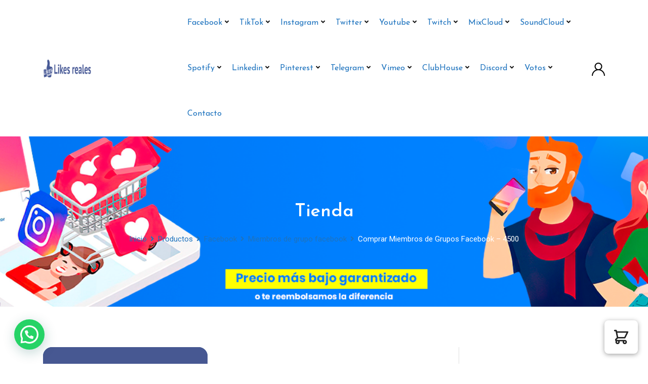

--- FILE ---
content_type: text/html; charset=UTF-8
request_url: https://likesreales.com.mx/producto/comprar-miembros-de-grupos-facebook-4500/
body_size: 62379
content:

<!DOCTYPE html>
<html lang="es" dir="ltr" prefix="og: https://ogp.me/ns#">
<head>
	<meta charset="UTF-8">
	<meta name="viewport" content="width=device-width, initial-scale=1.0">
	<link rel="profile" href="https://gmpg.org/xfn/11"/>
	<noscript><style>#preloader{display:none}</style></noscript>
<!-- Optimización en motores de búsqueda por Rank Math PRO -  https://rankmath.com/ -->
<title>Comprar Miembros de Grupos Facebook</title>
<meta name="description" content="Comprar Miembros de Grupos Facebook"/>
<meta name="robots" content="follow, index, max-snippet:-1, max-video-preview:-1, max-image-preview:large"/>
<link rel="canonical" href="https://likesreales.com.mx/producto/comprar-miembros-de-grupos-facebook-4500/"/>
<meta property="og:locale" content="es_ES"/>
<meta property="og:type" content="product"/>
<meta property="og:title" content="Comprar Miembros de Grupos Facebook"/>
<meta property="og:description" content="Comprar Miembros de Grupos Facebook"/>
<meta property="og:url" content="https://likesreales.com.mx/producto/comprar-miembros-de-grupos-facebook-4500/"/>
<meta property="og:site_name" content="Likes Reales - Comprar Likes y Seguidores"/>
<meta property="og:updated_time" content="2022-08-19T14:12:36-05:00"/>
<meta property="og:image" content="https://likesreales.com.mx/wp-content/uploads/2018/08/f-1.png"/>
<meta property="og:image:secure_url" content="https://likesreales.com.mx/wp-content/uploads/2018/08/f-1.png"/>
<meta property="og:image:width" content="325"/>
<meta property="og:image:height" content="325"/>
<meta property="og:image:alt" content="Comprar Miembros de Grupos Facebook"/>
<meta property="og:image:type" content="image/png"/>
<meta property="product:price:amount" content="1218"/>
<meta property="product:price:currency" content="MXN"/>
<meta property="product:availability" content="instock"/>
<meta name="twitter:card" content="summary_large_image"/>
<meta name="twitter:title" content="Comprar Miembros de Grupos Facebook"/>
<meta name="twitter:description" content="Comprar Miembros de Grupos Facebook"/>
<meta name="twitter:image" content="https://likesreales.com.mx/wp-content/uploads/2018/08/f-1.png"/>
<meta name="twitter:label1" content="Precio"/>
<meta name="twitter:data1" content="&#036;1,218.00"/>
<meta name="twitter:label2" content="Disponibilidad"/>
<meta name="twitter:data2" content="Hay existencias"/>
<script type="application/ld+json" class="rank-math-schema-pro">{"@context":"https://schema.org","@graph":[{"@type":"Organization","@id":"https://likesreales.com.mx/#organization","name":"LIKES REALES COM MX","url":"https://likesreales.com.mx","logo":{"@type":"ImageObject","@id":"https://likesreales.com.mx/#logo","url":"https://likesreales.com.mx/wp-content/uploads/2021/08/cropped-favlikesmx.png","contentUrl":"https://likesreales.com.mx/wp-content/uploads/2021/08/cropped-favlikesmx.png","caption":"Likes Reales - Comprar Likes y Seguidores","inLanguage":"es","width":"512","height":"512"}},{"@type":"WebSite","@id":"https://likesreales.com.mx/#website","url":"https://likesreales.com.mx","name":"Likes Reales - Comprar Likes y Seguidores","publisher":{"@id":"https://likesreales.com.mx/#organization"},"inLanguage":"es"},{"@type":"ImageObject","@id":"https://likesreales.com.mx/wp-content/uploads/2018/08/f-1.png","url":"https://likesreales.com.mx/wp-content/uploads/2018/08/f-1.png","width":"325","height":"325","inLanguage":"es"},{"@type":"ItemPage","@id":"https://likesreales.com.mx/producto/comprar-miembros-de-grupos-facebook-4500/#webpage","url":"https://likesreales.com.mx/producto/comprar-miembros-de-grupos-facebook-4500/","name":"Comprar Miembros de Grupos Facebook","datePublished":"2022-08-19T14:11:59-05:00","dateModified":"2022-08-19T14:12:36-05:00","isPartOf":{"@id":"https://likesreales.com.mx/#website"},"primaryImageOfPage":{"@id":"https://likesreales.com.mx/wp-content/uploads/2018/08/f-1.png"},"inLanguage":"es"},{"@type":"Product","name":"Comprar Miembros de Grupos Facebook","description":"Comprar Miembros de Grupos Facebook","category":"Facebook &gt; Miembros de grupo facebook","mainEntityOfPage":{"@id":"https://likesreales.com.mx/producto/comprar-miembros-de-grupos-facebook-4500/#webpage"},"image":[{"@type":"ImageObject","url":"https://likesreales.com.mx/wp-content/uploads/2018/08/f-1.png","height":"325","width":"325"}],"offers":{"@type":"Offer","price":"1218.00","priceCurrency":"MXN","priceValidUntil":"2027-12-31","availability":"http://schema.org/InStock","itemCondition":"NewCondition","url":"https://likesreales.com.mx/producto/comprar-miembros-de-grupos-facebook-4500/","seller":{"@type":"Organization","@id":"https://likesreales.com.mx/","name":"Likes Reales - Comprar Likes y Seguidores","url":"https://likesreales.com.mx","logo":"https://likesreales.com.mx/wp-content/uploads/2021/08/cropped-favlikesmx.png"}},"@id":"https://likesreales.com.mx/producto/comprar-miembros-de-grupos-facebook-4500/#richSnippet"}]}</script>
<!-- /Plugin Rank Math WordPress SEO -->

<link rel='dns-prefetch' href='//js.retainful.com'/>
<link rel='dns-prefetch' href='//www.googletagmanager.com'/>
<link rel='dns-prefetch' href='//maxcdn.bootstrapcdn.com'/>
<link rel='dns-prefetch' href='//use.fontawesome.com'/>
<link rel='dns-prefetch' href='//fonts.googleapis.com'/>
<link rel='preconnect' href='https://fonts.gstatic.com' crossorigin />
<link rel="alternate" type="application/rss+xml" title="Likes reales &raquo; Feed" href="https://likesreales.com.mx/feed/"/>
<link rel="alternate" type="application/rss+xml" title="Likes reales &raquo; Feed de los comentarios" href="https://likesreales.com.mx/comments/feed/"/>
<script type="text/javascript">//<![CDATA[
window._wpemojiSettings={"baseUrl":"https:\/\/s.w.org\/images\/core\/emoji\/15.0.3\/72x72\/","ext":".png","svgUrl":"https:\/\/s.w.org\/images\/core\/emoji\/15.0.3\/svg\/","svgExt":".svg","source":{"concatemoji":"https:\/\/likesreales.com.mx\/wp-includes\/js\/wp-emoji-release.min.js?ver=59d6dc562579ad2195de8ecad1eba03c"}};!function(i,n){var o,s,e;function c(e){try{var t={supportTests:e,timestamp:(new Date).valueOf()};sessionStorage.setItem(o,JSON.stringify(t))}catch(e){}}function p(e,t,n){e.clearRect(0,0,e.canvas.width,e.canvas.height),e.fillText(t,0,0);var t=new Uint32Array(e.getImageData(0,0,e.canvas.width,e.canvas.height).data),r=(e.clearRect(0,0,e.canvas.width,e.canvas.height),e.fillText(n,0,0),new Uint32Array(e.getImageData(0,0,e.canvas.width,e.canvas.height).data));return t.every(function(e,t){return e===r[t]})}function u(e,t,n){switch(t){case"flag":return n(e,"\ud83c\udff3\ufe0f\u200d\u26a7\ufe0f","\ud83c\udff3\ufe0f\u200b\u26a7\ufe0f")?!1:!n(e,"\ud83c\uddfa\ud83c\uddf3","\ud83c\uddfa\u200b\ud83c\uddf3")&&!n(e,"\ud83c\udff4\udb40\udc67\udb40\udc62\udb40\udc65\udb40\udc6e\udb40\udc67\udb40\udc7f","\ud83c\udff4\u200b\udb40\udc67\u200b\udb40\udc62\u200b\udb40\udc65\u200b\udb40\udc6e\u200b\udb40\udc67\u200b\udb40\udc7f");case"emoji":return!n(e,"\ud83d\udc26\u200d\u2b1b","\ud83d\udc26\u200b\u2b1b")}return!1}function f(e,t,n){var r="undefined"!=typeof WorkerGlobalScope&&self instanceof WorkerGlobalScope?new OffscreenCanvas(300,150):i.createElement("canvas"),a=r.getContext("2d",{willReadFrequently:!0}),o=(a.textBaseline="top",a.font="600 32px Arial",{});return e.forEach(function(e){o[e]=t(a,e,n)}),o}function t(e){var t=i.createElement("script");t.src=e,t.defer=!0,i.head.appendChild(t)}"undefined"!=typeof Promise&&(o="wpEmojiSettingsSupports",s=["flag","emoji"],n.supports={everything:!0,everythingExceptFlag:!0},e=new Promise(function(e){i.addEventListener("DOMContentLoaded",e,{once:!0})}),new Promise(function(t){var n=function(){try{var e=JSON.parse(sessionStorage.getItem(o));if("object"==typeof e&&"number"==typeof e.timestamp&&(new Date).valueOf()<e.timestamp+604800&&"object"==typeof e.supportTests)return e.supportTests}catch(e){}return null}();if(!n){if("undefined"!=typeof Worker&&"undefined"!=typeof OffscreenCanvas&&"undefined"!=typeof URL&&URL.createObjectURL&&"undefined"!=typeof Blob)try{var e="postMessage("+f.toString()+"("+[JSON.stringify(s),u.toString(),p.toString()].join(",")+"));",r=new Blob([e],{type:"text/javascript"}),a=new Worker(URL.createObjectURL(r),{name:"wpTestEmojiSupports"});return void(a.onmessage=function(e){c(n=e.data),a.terminate(),t(n)})}catch(e){}c(n=f(s,u,p))}t(n)}).then(function(e){for(var t in e)n.supports[t]=e[t],n.supports.everything=n.supports.everything&&n.supports[t],"flag"!==t&&(n.supports.everythingExceptFlag=n.supports.everythingExceptFlag&&n.supports[t]);n.supports.everythingExceptFlag=n.supports.everythingExceptFlag&&!n.supports.flag,n.DOMReady=!1,n.readyCallback=function(){n.DOMReady=!0}}).then(function(){return e}).then(function(){var e;n.supports.everything||(n.readyCallback(),(e=n.source||{}).concatemoji?t(e.concatemoji):e.wpemoji&&e.twemoji&&(t(e.twemoji),t(e.wpemoji)))}))}((window,document),window._wpemojiSettings);
//]]></script>
<link rel='stylesheet' id='cfw-blocks-styles-css' href='https://likesreales.com.mx/wp-content/plugins/checkout-for-woocommerce/build/css/blocks-styles.css,qver=0d76feeb8167b2e621eb654642649a04.pagespeed.ce.21t9MCVNoS.css' type='text/css' media='all'/>
<link rel='stylesheet' id='dashicons-css' href='https://likesreales.com.mx/wp-includes/css/A.dashicons.min.css,qver=59d6dc562579ad2195de8ecad1eba03c.pagespeed.cf.DVmAQMtQdn.css' type='text/css' media='all'/>
<style id='dashicons-inline-css' type='text/css'>[data-font="Dashicons"]:before{font-family:'Dashicons'!important;content:attr(data-icon)!important;speak:none!important;font-weight:normal!important;font-variant:normal!important;text-transform:none!important;line-height:1!important;font-style:normal!important;-webkit-font-smoothing:antialiased!important;-moz-osx-font-smoothing:grayscale!important}</style>
<link rel='stylesheet' id='elusive-css' href='https://likesreales.com.mx/wp-content/plugins/menu-icons/vendor/codeinwp/icon-picker/css/types/elusive.min.css,qver=2.0.pagespeed.ce.TwmL0kIhhc.css' type='text/css' media='all'/>
<link rel='stylesheet' id='menu-icon-font-awesome-css' href='https://likesreales.com.mx/wp-content/plugins/menu-icons/css/fontawesome/css/A.all.min.css,qver=5.15.4.pagespeed.cf.AXApI9qkOF.css' type='text/css' media='all'/>
<link rel='stylesheet' id='foundation-icons-css' href='https://likesreales.com.mx/wp-content/plugins/menu-icons/vendor/codeinwp/icon-picker/css/types/foundation-icons.min.css,qver=3.0.pagespeed.ce.YvI6OlcZOZ.css' type='text/css' media='all'/>
<link rel='stylesheet' id='genericons-css' href='https://likesreales.com.mx/wp-content/plugins/menu-icons/vendor/codeinwp/icon-picker/css/types/genericons.min.css,qver=3.4.pagespeed.ce.4Uo7i5YFN0.css' type='text/css' media='all'/>
<style id='menu-icons-extra-css' media='all'>.menu-item i._mi,.menu-item img._mi{display:inline-block;vertical-align:middle}.menu-item i._mi{width:auto;height:auto;margin-top:-.265em;font-size:1.2em;line-height:1}.menu-item i._before,.rtl .menu-item i._after{margin-right:.25em}.menu-item i._after,.rtl .menu-item i._before{margin-left:.25em}.menu-item img._before,.rtl .menu-item img._after{margin-right:.5em}.menu-item img._after,.rtl .menu-item img._before{margin-left:.5em}.menu-item ._svg{width:1em}.rtl .menu-item i._before{margin-right:0}.rtl .menu-item i._after{margin-left:0}.visuallyhidden{overflow:hidden;clip:rect(0 0 0 0);position:absolute;width:1px;height:1px;margin:-1px;padding:0;border:0}.menu-item i.elusive{margin-top:-.3em}.dashicons-admin-site:before{content:"\f319"!important}.dashicons-welcome-view-site:before{content:"\f115"!important}</style>
<style id='wp-emoji-styles-inline-css' type='text/css'>img.wp-smiley,img.emoji{display:inline!important;border:none!important;box-shadow:none!important;height:1em!important;width:1em!important;margin:0 .07em!important;vertical-align:-.1em!important;background:none!important;padding:0!important}</style>
<link rel='stylesheet' id='wp-block-library-css' href='https://likesreales.com.mx/wp-includes/css/dist/block-library/A.style.min.css,qver=59d6dc562579ad2195de8ecad1eba03c.pagespeed.cf.wKYjcZoIuW.css' type='text/css' media='all'/>
<style id='wp-block-library-theme-inline-css' type='text/css'>.wp-block-audio :where(figcaption){color:#555;font-size:13px;text-align:center}.is-dark-theme .wp-block-audio :where(figcaption){color:#ffffffa6}.wp-block-audio{margin:0 0 1em}.wp-block-code{border:1px solid #ccc;border-radius:4px;font-family:Menlo,Consolas,monaco,monospace;padding:.8em 1em}.wp-block-embed :where(figcaption){color:#555;font-size:13px;text-align:center}.is-dark-theme .wp-block-embed :where(figcaption){color:#ffffffa6}.wp-block-embed{margin:0 0 1em}.blocks-gallery-caption{color:#555;font-size:13px;text-align:center}.is-dark-theme .blocks-gallery-caption{color:#ffffffa6}:root :where(.wp-block-image figcaption){color:#555;font-size:13px;text-align:center}.is-dark-theme :root :where(.wp-block-image figcaption){color:#ffffffa6}.wp-block-image{margin:0 0 1em}.wp-block-pullquote{border-bottom:4px solid;border-top:4px solid;color:currentColor;margin-bottom:1.75em}.wp-block-pullquote cite,.wp-block-pullquote footer,.wp-block-pullquote__citation{color:currentColor;font-size:.8125em;font-style:normal;text-transform:uppercase}.wp-block-quote{border-left:.25em solid;margin:0 0 1.75em;padding-left:1em}.wp-block-quote cite,.wp-block-quote footer{color:currentColor;font-size:.8125em;font-style:normal;position:relative}.wp-block-quote.has-text-align-right{border-left:none;border-right:.25em solid;padding-left:0;padding-right:1em}.wp-block-quote.has-text-align-center{border:none;padding-left:0}.wp-block-quote.is-large,.wp-block-quote.is-style-large,.wp-block-quote.is-style-plain{border:none}.wp-block-search .wp-block-search__label{font-weight:700}.wp-block-search__button{border:1px solid #ccc;padding:.375em .625em}:where(.wp-block-group.has-background){padding:1.25em 2.375em}.wp-block-separator.has-css-opacity{opacity:.4}.wp-block-separator{border:none;border-bottom:2px solid;margin-left:auto;margin-right:auto}.wp-block-separator.has-alpha-channel-opacity{opacity:1}.wp-block-separator:not(.is-style-wide):not(.is-style-dots){width:100px}.wp-block-separator.has-background:not(.is-style-dots){border-bottom:none;height:1px}.wp-block-separator.has-background:not(.is-style-wide):not(.is-style-dots){height:2px}.wp-block-table{margin:0 0 1em}.wp-block-table td,.wp-block-table th{word-break:normal}.wp-block-table :where(figcaption){color:#555;font-size:13px;text-align:center}.is-dark-theme .wp-block-table :where(figcaption){color:#ffffffa6}.wp-block-video :where(figcaption){color:#555;font-size:13px;text-align:center}.is-dark-theme .wp-block-video :where(figcaption){color:#ffffffa6}.wp-block-video{margin:0 0 1em}:root :where(.wp-block-template-part.has-background){margin-bottom:0;margin-top:0;padding:1.25em 2.375em}</style>
<style id='joinchat-button-style-inline-css' type='text/css'>.wp-block-joinchat-button{border:none!important;text-align:center}.wp-block-joinchat-button figure{display:table;margin:0 auto;padding:0}.wp-block-joinchat-button figcaption{font:normal normal 400 .6em/2em var(--wp--preset--font-family--system-font,sans-serif);margin:0;padding:0}.wp-block-joinchat-button .joinchat-button__qr{background-color:#fff;border:6px solid #25d366;border-radius:30px;box-sizing:content-box;display:block;height:200px;margin:auto;overflow:hidden;padding:10px;width:200px}.wp-block-joinchat-button .joinchat-button__qr canvas,.wp-block-joinchat-button .joinchat-button__qr img{display:block;margin:auto}.wp-block-joinchat-button .joinchat-button__link{align-items:center;background-color:#25d366;border:6px solid #25d366;border-radius:30px;display:inline-flex;flex-flow:row nowrap;justify-content:center;line-height:1.25em;margin:0 auto;text-decoration:none}.wp-block-joinchat-button .joinchat-button__link:before{background:transparent var(--joinchat-ico) no-repeat center;background-size:100%;content:"";display:block;height:1.5em;margin:-.75em .75em -.75em 0;width:1.5em}.wp-block-joinchat-button figure+.joinchat-button__link{margin-top:10px}@media (orientation:landscape) and (min-height:481px),(orientation:portrait) and (min-width:481px){.wp-block-joinchat-button.joinchat-button--qr-only figure+.joinchat-button__link{display:none}}@media (max-width:480px),(orientation:landscape) and (max-height:480px){.wp-block-joinchat-button figure{display:none}}</style>
<style id='classic-theme-styles-inline-css' type='text/css'>.wp-block-button__link{color:#fff;background-color:#32373c;border-radius:9999px;box-shadow:none;text-decoration:none;padding:calc(.667em + 2px) calc(1.333em + 2px);font-size:1.125em}.wp-block-file__button{background:#32373c;color:#fff;text-decoration:none}</style>
<style id='global-styles-inline-css' type='text/css'>:root{--wp--preset--aspect-ratio--square:1;--wp--preset--aspect-ratio--4-3: 4/3;--wp--preset--aspect-ratio--3-4: 3/4;--wp--preset--aspect-ratio--3-2: 3/2;--wp--preset--aspect-ratio--2-3: 2/3;--wp--preset--aspect-ratio--16-9: 16/9;--wp--preset--aspect-ratio--9-16: 9/16;--wp--preset--color--black:#000;--wp--preset--color--cyan-bluish-gray:#abb8c3;--wp--preset--color--white:#fff;--wp--preset--color--pale-pink:#f78da7;--wp--preset--color--vivid-red:#cf2e2e;--wp--preset--color--luminous-vivid-orange:#ff6900;--wp--preset--color--luminous-vivid-amber:#fcb900;--wp--preset--color--light-green-cyan:#7bdcb5;--wp--preset--color--vivid-green-cyan:#00d084;--wp--preset--color--pale-cyan-blue:#8ed1fc;--wp--preset--color--vivid-cyan-blue:#0693e3;--wp--preset--color--vivid-purple:#9b51e0;--wp--preset--color--metro-black:#111;--wp--preset--color--metro-red:#e53935;--wp--preset--color--metro-orange:#f90;--wp--preset--color--metro-tomato:#f26c4f;--wp--preset--color--metro-white:#fff;--wp--preset--gradient--vivid-cyan-blue-to-vivid-purple:linear-gradient(135deg,rgba(6,147,227,1) 0%,#9b51e0 100%);--wp--preset--gradient--light-green-cyan-to-vivid-green-cyan:linear-gradient(135deg,#7adcb4 0%,#00d082 100%);--wp--preset--gradient--luminous-vivid-amber-to-luminous-vivid-orange:linear-gradient(135deg,rgba(252,185,0,1) 0%,rgba(255,105,0,1) 100%);--wp--preset--gradient--luminous-vivid-orange-to-vivid-red:linear-gradient(135deg,rgba(255,105,0,1) 0%,#cf2e2e 100%);--wp--preset--gradient--very-light-gray-to-cyan-bluish-gray:linear-gradient(135deg,#eee 0%,#a9b8c3 100%);--wp--preset--gradient--cool-to-warm-spectrum:linear-gradient(135deg,#4aeadc 0%,#9778d1 20%,#cf2aba 40%,#ee2c82 60%,#fb6962 80%,#fef84c 100%);--wp--preset--gradient--blush-light-purple:linear-gradient(135deg,#ffceec 0%,#9896f0 100%);--wp--preset--gradient--blush-bordeaux:linear-gradient(135deg,#fecda5 0%,#fe2d2d 50%,#6b003e 100%);--wp--preset--gradient--luminous-dusk:linear-gradient(135deg,#ffcb70 0%,#c751c0 50%,#4158d0 100%);--wp--preset--gradient--pale-ocean:linear-gradient(135deg,#fff5cb 0%,#b6e3d4 50%,#33a7b5 100%);--wp--preset--gradient--electric-grass:linear-gradient(135deg,#caf880 0%,#71ce7e 100%);--wp--preset--gradient--midnight:linear-gradient(135deg,#020381 0%,#2874fc 100%);--wp--preset--font-size--small:13px;--wp--preset--font-size--medium:20px;--wp--preset--font-size--large:36px;--wp--preset--font-size--x-large:42px;--wp--preset--spacing--20:.44rem;--wp--preset--spacing--30:.67rem;--wp--preset--spacing--40:1rem;--wp--preset--spacing--50:1.5rem;--wp--preset--spacing--60:2.25rem;--wp--preset--spacing--70:3.38rem;--wp--preset--spacing--80:5.06rem;--wp--preset--shadow--natural:6px 6px 9px rgba(0,0,0,.2);--wp--preset--shadow--deep:12px 12px 50px rgba(0,0,0,.4);--wp--preset--shadow--sharp:6px 6px 0 rgba(0,0,0,.2);--wp--preset--shadow--outlined:6px 6px 0 -3px rgba(255,255,255,1) , 6px 6px rgba(0,0,0,1);--wp--preset--shadow--crisp:6px 6px 0 rgba(0,0,0,1)}:where(.is-layout-flex){gap:.5em}:where(.is-layout-grid){gap:.5em}body .is-layout-flex{display:flex}.is-layout-flex{flex-wrap:wrap;align-items:center}.is-layout-flex > :is(*, div){margin:0}body .is-layout-grid{display:grid}.is-layout-grid > :is(*, div){margin:0}:where(.wp-block-columns.is-layout-flex){gap:2em}:where(.wp-block-columns.is-layout-grid){gap:2em}:where(.wp-block-post-template.is-layout-flex){gap:1.25em}:where(.wp-block-post-template.is-layout-grid){gap:1.25em}.has-black-color{color:var(--wp--preset--color--black)!important}.has-cyan-bluish-gray-color{color:var(--wp--preset--color--cyan-bluish-gray)!important}.has-white-color{color:var(--wp--preset--color--white)!important}.has-pale-pink-color{color:var(--wp--preset--color--pale-pink)!important}.has-vivid-red-color{color:var(--wp--preset--color--vivid-red)!important}.has-luminous-vivid-orange-color{color:var(--wp--preset--color--luminous-vivid-orange)!important}.has-luminous-vivid-amber-color{color:var(--wp--preset--color--luminous-vivid-amber)!important}.has-light-green-cyan-color{color:var(--wp--preset--color--light-green-cyan)!important}.has-vivid-green-cyan-color{color:var(--wp--preset--color--vivid-green-cyan)!important}.has-pale-cyan-blue-color{color:var(--wp--preset--color--pale-cyan-blue)!important}.has-vivid-cyan-blue-color{color:var(--wp--preset--color--vivid-cyan-blue)!important}.has-vivid-purple-color{color:var(--wp--preset--color--vivid-purple)!important}.has-black-background-color{background-color:var(--wp--preset--color--black)!important}.has-cyan-bluish-gray-background-color{background-color:var(--wp--preset--color--cyan-bluish-gray)!important}.has-white-background-color{background-color:var(--wp--preset--color--white)!important}.has-pale-pink-background-color{background-color:var(--wp--preset--color--pale-pink)!important}.has-vivid-red-background-color{background-color:var(--wp--preset--color--vivid-red)!important}.has-luminous-vivid-orange-background-color{background-color:var(--wp--preset--color--luminous-vivid-orange)!important}.has-luminous-vivid-amber-background-color{background-color:var(--wp--preset--color--luminous-vivid-amber)!important}.has-light-green-cyan-background-color{background-color:var(--wp--preset--color--light-green-cyan)!important}.has-vivid-green-cyan-background-color{background-color:var(--wp--preset--color--vivid-green-cyan)!important}.has-pale-cyan-blue-background-color{background-color:var(--wp--preset--color--pale-cyan-blue)!important}.has-vivid-cyan-blue-background-color{background-color:var(--wp--preset--color--vivid-cyan-blue)!important}.has-vivid-purple-background-color{background-color:var(--wp--preset--color--vivid-purple)!important}.has-black-border-color{border-color:var(--wp--preset--color--black)!important}.has-cyan-bluish-gray-border-color{border-color:var(--wp--preset--color--cyan-bluish-gray)!important}.has-white-border-color{border-color:var(--wp--preset--color--white)!important}.has-pale-pink-border-color{border-color:var(--wp--preset--color--pale-pink)!important}.has-vivid-red-border-color{border-color:var(--wp--preset--color--vivid-red)!important}.has-luminous-vivid-orange-border-color{border-color:var(--wp--preset--color--luminous-vivid-orange)!important}.has-luminous-vivid-amber-border-color{border-color:var(--wp--preset--color--luminous-vivid-amber)!important}.has-light-green-cyan-border-color{border-color:var(--wp--preset--color--light-green-cyan)!important}.has-vivid-green-cyan-border-color{border-color:var(--wp--preset--color--vivid-green-cyan)!important}.has-pale-cyan-blue-border-color{border-color:var(--wp--preset--color--pale-cyan-blue)!important}.has-vivid-cyan-blue-border-color{border-color:var(--wp--preset--color--vivid-cyan-blue)!important}.has-vivid-purple-border-color{border-color:var(--wp--preset--color--vivid-purple)!important}.has-vivid-cyan-blue-to-vivid-purple-gradient-background{background:var(--wp--preset--gradient--vivid-cyan-blue-to-vivid-purple)!important}.has-light-green-cyan-to-vivid-green-cyan-gradient-background{background:var(--wp--preset--gradient--light-green-cyan-to-vivid-green-cyan)!important}.has-luminous-vivid-amber-to-luminous-vivid-orange-gradient-background{background:var(--wp--preset--gradient--luminous-vivid-amber-to-luminous-vivid-orange)!important}.has-luminous-vivid-orange-to-vivid-red-gradient-background{background:var(--wp--preset--gradient--luminous-vivid-orange-to-vivid-red)!important}.has-very-light-gray-to-cyan-bluish-gray-gradient-background{background:var(--wp--preset--gradient--very-light-gray-to-cyan-bluish-gray)!important}.has-cool-to-warm-spectrum-gradient-background{background:var(--wp--preset--gradient--cool-to-warm-spectrum)!important}.has-blush-light-purple-gradient-background{background:var(--wp--preset--gradient--blush-light-purple)!important}.has-blush-bordeaux-gradient-background{background:var(--wp--preset--gradient--blush-bordeaux)!important}.has-luminous-dusk-gradient-background{background:var(--wp--preset--gradient--luminous-dusk)!important}.has-pale-ocean-gradient-background{background:var(--wp--preset--gradient--pale-ocean)!important}.has-electric-grass-gradient-background{background:var(--wp--preset--gradient--electric-grass)!important}.has-midnight-gradient-background{background:var(--wp--preset--gradient--midnight)!important}.has-small-font-size{font-size:var(--wp--preset--font-size--small)!important}.has-medium-font-size{font-size:var(--wp--preset--font-size--medium)!important}.has-large-font-size{font-size:var(--wp--preset--font-size--large)!important}.has-x-large-font-size{font-size:var(--wp--preset--font-size--x-large)!important}:where(.wp-block-post-template.is-layout-flex){gap:1.25em}:where(.wp-block-post-template.is-layout-grid){gap:1.25em}:where(.wp-block-columns.is-layout-flex){gap:2em}:where(.wp-block-columns.is-layout-grid){gap:2em}:root :where(.wp-block-pullquote){font-size:1.5em;line-height:1.6}</style>
<link rel='stylesheet' id='contact-form-7-css' href='https://likesreales.com.mx/wp-content/plugins/contact-form-7/includes/css/A.styles.css,qver=5.9.8.pagespeed.cf.uR4aVrNv52.css' type='text/css' media='all'/>
<link rel='stylesheet' id='dvbuilder_frontend_styles-css' href='https://likesreales.com.mx/wp-content/plugins/dvbuilder/assets/css/A.dvbuilder_frontend.css,qver=1.0.pagespeed.cf.Z8C1LYi3Vu.css' type='text/css' media='screen'/>
<link rel='stylesheet' id='nuStoreFrontendStylesheet-css' href='https://likesreales.com.mx/wp-content/plugins/dvstore/assets/css/A.dvstore_frontend.css,qver=1.0.pagespeed.cf.nS-ODsOdYm.css' type='text/css' media='screen'/>
<link rel='stylesheet' id='sfwa_cdn_fontawesome-css' href='https://maxcdn.bootstrapcdn.com/font-awesome/4.7.0/css/font-awesome.min.css?ver=2.0.8' type='text/css' media='all'/>
<link rel='stylesheet' id='sfwa_style-css' href='https://likesreales.com.mx/wp-content/plugins/podamibe-simple-footer-widget-area/assets/css/A.sfwa.css,qver=2.0.8.pagespeed.cf.yZpCOGz3qi.css' type='text/css' media='all'/>
<link rel='stylesheet' id='sr7css-css' href='//likesreales.com.mx/wp-content/plugins/revslider/public/css/A.sr7.css,qver=6.7.20.pagespeed.cf.l4ykQyGWZa.css' type='text/css' media='all'/>
<link rel='stylesheet' id='animate-css' href='https://likesreales.com.mx/wp-content/plugins/wc-box/assets/css/A.animate.min.css,qver=all.pagespeed.cf.McKz7rr44t.css' type='text/css' media='all'/>
<link rel='stylesheet' id='turbotabs-css' href='https://likesreales.com.mx/wp-content/plugins/wc-box/assets/css/A.turbotabs.css,qver=all.pagespeed.cf.1XP4MxpOSN.css' type='text/css' media='all'/>
<link rel='stylesheet' id='owl-carousel-css' href='https://likesreales.com.mx/wp-content/plugins/wc-box/assets/css/owl.carousel.css?ver=all' type='text/css' media='all'/>
<style id='ezmodal-css-css' media='all'>.ezmodal{position:fixed;top:0;left:0;right:0;bottom:0;z-index:9999;background:rgba(0,0,0,.6);overflow-x:hidden;overflow-y:auto;display:none}.ezmodal-container{width:60%;background:#fff;padding:0;font-size:14px;position:fixed;top:50%;max-height:70%;overflow-y:scroll;left:50%;z-index:90001;border-radius:7px;-webkit-box-shadow:0 0 15px 0 rgba(50,50,50,.8);-moz-box-shadow:0 0 15px 0 rgba(50,50,50,.8);box-shadow:0 0 15px 0 rgba(50,50,50,.8);-webkit-transform:translateY(-50%) translateX(-50%);-ms-transform:translateY(-50%) translateX(-50%);transform:translateY(-50%) translateX(-50%)}.ezmodal .ezmodal-close{position:absolute;top:9px;right:20px;font-weight:bold;font-family:Verdana;font-size:18px;text-shadow:1px 1px 1px rgba(250,250,250,1);cursor:pointer;color:#838383}.ezmodal .ezmodal-close:hover{color:#535353}.ezmodal .ezmodal-header{font-size:24px;padding:10px;border-bottom:1px solid #e3e3e3;text-align:center;border-radius:7px 7px 0 0;line-height:32px;color:#646464}.ezmodal .ezmodal-content{width:90%;margin:0 auto;margin-top:30px}.owl-item a.zoom{width:100%!important}.ezmodal .ezmodal-footer{padding:10px 20px;border-top:1px solid #e3e3e3;position:absolute;top:0;right:0;font-size:18px;cursor:pointer}.in .ajax-loading{position:relative;z-index:999}.ezmodal-content .owl-nav{position:absolute;right:0;display:block}.ezmodal-content .owl-prev,.ezmodal-content .owl-next{float:left;text-align:center;font-size:20px;background:#ddd;margin-right:7px;border-radius:4px;opacity:.6;color:#000;padding:3px 9px}.ezmodal-content .owl-next{margin-right:0}.ezmodal-content .owl-prev:hover,.ezmodal-content .owl-next:hover{opacity:1}.ezmodal-content .onsale{left:35px!important;top:35px!important}</style>
<link rel='stylesheet' id='wcbox_prettyPhoto_css-css' href='https://likesreales.com.mx/wp-content/plugins/woocommerce/assets/css/prettyPhoto.css,qver=59d6dc562579ad2195de8ecad1eba03c.pagespeed.ce.ed3M7yqos3.css' type='text/css' media='all'/>
<link rel='stylesheet' id='public-css-css' href='https://likesreales.com.mx/wp-content/plugins/wc-box/assets/css/A.wc-box-public.css,qver=all.pagespeed.cf.oiaEFmF8UU.css' type='text/css' media='all'/>
<link rel='stylesheet' id='photoswipe-css' href='https://likesreales.com.mx/wp-content/plugins/woocommerce/assets/css/photoswipe/A.photoswipe.min.css,qver=9.8.6.pagespeed.cf.QpTxLw87iU.css' type='text/css' media='all'/>
<link rel='stylesheet' id='photoswipe-default-skin-css' href='https://likesreales.com.mx/wp-content/plugins/woocommerce/assets/css/photoswipe/default-skin/A.default-skin.min.css,qver=9.8.6.pagespeed.cf.UvWLHam3yP.css' type='text/css' media='all'/>
<link rel='stylesheet' id='woocommerce-layout-css' href='https://likesreales.com.mx/wp-content/plugins/woocommerce/assets/css/woocommerce-layout.css,qver=9.8.6.pagespeed.ce.6Y9SecrK74.css' type='text/css' media='all'/>
<link rel='stylesheet' id='woocommerce-smallscreen-css' href='https://likesreales.com.mx/wp-content/plugins/woocommerce/assets/css/woocommerce-smallscreen.css,qver=9.8.6.pagespeed.ce.WdJmwOpYCq.css' type='text/css' media='only screen and (max-width: 767px)'/>
<link rel='stylesheet' id='woocommerce-general-css' href='https://likesreales.com.mx/wp-content/plugins/woocommerce/assets/css/woocommerce.css,qver=9.8.6.pagespeed.ce.ITEm02AWDz.css' type='text/css' media='all'/>
<style id='woocommerce-inline-inline-css' type='text/css'>.woocommerce form .form-row .required{visibility:visible}.woocommerce form .form-row .required{visibility:visible}</style>
<style id='wp-pagenavi-css' media='all'>.wp-pagenavi{clear:both}.wp-pagenavi a,.wp-pagenavi span{text-decoration:none;border:1px solid #bfbfbf;padding:3px 5px;margin:2px}.wp-pagenavi a:hover,.wp-pagenavi span.current{border-color:#000}.wp-pagenavi span.current{font-weight:bold}</style>
<style id='woo_conditional_payments_css-css' media='all'>#wcp-debug{padding:0 0 0;font-size:1em;margin-bottom:20px}#wcp-debug #wcp-debug-header{background:#3d9cd2;color:#fff;padding:10px 20px;cursor:pointer;position:relative}#wcp-debug #wcp-debug-header .wcp-debug-toggle{background-image:url(/wp-content/plugins/conditional-payments-for-woocommerce/frontend/img/arrow.svg);background-repeat:no-repeat;background-position:right center;width:42px;height:100%;right:0;top:0;background-size:42px;position:absolute;transition:.3s all}#wcp-debug.closed .wcp-debug-toggle{-webkit-transform:rotate(-90deg);-ms-transform:rotate(-90deg);transform:rotate(-90deg)}#wcp-debug #wcp-debug-contents{padding:20px 20px 0;display:none;border:1px solid #dee2e6;border-width:0 1px 1px}#wcp-debug #wcp-debug-contents .wcp-debug-tip{color:#1864ab;background:url(/wp-content/plugins/conditional-payments-for-woocommerce/frontend/img/tip2.svg) no-repeat left 5px;background-size:16px 16px;padding-left:24px}#wcp-debug #wcp-debug-contents h3{margin:10px 0 20px;font-weight:bold;font-size:1.2em}#wcp-debug #wcp-debug-contents h3.ruleset-title{font-size:1em}#wcp-debug #wcp-debug-contents h3.ruleset-title a{font-weight:bold}#wcp-debug .wcp-debug-result-label{padding:5px;border-radius:3px;color:#fff;font-weight:bold;text-transform:uppercase;font-size:12px}#wcp-debug .wcp-debug-result-label.wcp-debug-result-label-pass{background:#2b8a3e}#wcp-debug .wcp-debug-result-label.wcp-debug-result-label-fail{background:#c92a2a}#wcp-debug table.wcp-debug-table{border:1px solid #dee2e6;margin:0 0 20px}#wcp-debug table.wcp-debug-table.wcp-debug-table-fixed{table-layout:fixed}#wcp-debug table.wcp-debug-table td,#wcp-debug table.wcp-debug-table th{padding:5px 10px}#wcp-debug table.wcp-debug-table td.align-right,#wcp-debug table.wcp-debug-table th.align-right{text-align:right}</style>
<link rel='stylesheet' id='ez-toc-css' href='https://likesreales.com.mx/wp-content/plugins/easy-table-of-contents/assets/css/screen.min.css,qver=2.0.69.1.pagespeed.ce.J9Yv3hSGMu.css' type='text/css' media='all'/>
<style id='ez-toc-inline-css' type='text/css'>div#ez-toc-container .ez-toc-title{font-size:120%}div#ez-toc-container .ez-toc-title{font-weight:500}div#ez-toc-container ul li{font-size:95%}div#ez-toc-container ul li{font-weight:500}div#ez-toc-container nav ul ul li{font-size:90%}.ez-toc-container-direction{direction:ltr}.ez-toc-counter ul{counter-reset:item}.ez-toc-counter nav ul li a::before{content:counters(item,'.',decimal) '. ';display:inline-block;counter-increment:item;flex-grow:0;flex-shrink:0;margin-right:.2em;float:left}.ez-toc-widget-direction{direction:ltr}.ez-toc-widget-container ul{counter-reset:item}.ez-toc-widget-container nav ul li a::before{content:counters(item,'.',decimal) '. ';display:inline-block;counter-increment:item;flex-grow:0;flex-shrink:0;margin-right:.2em;float:left}</style>
<style id='metorik-css-css' media='all'>.metorik-add-cart-email-form{max-width:300px;padding:18px 15px 20px;text-align:left}.metorik-add-cart-email-form h3{font-weight:600;margin:0 0 20px}.metorik-add-cart-email-form .close-button{color:#bbb;cursor:pointer;font-size:15px;position:absolute;right:28px;top:28px}.metorik-add-cart-email-form .close-button:hover{color:#888}.metorik-add-cart-email-form .email-input-wrapper{position:relative}.metorik-add-cart-email-form .email-input-wrapper.loading{opacity:.75}.metorik-add-cart-email-form .email-input-wrapper.success:after{color:#37b24d;content:"\2713";font-size:17px;position:absolute;right:10px;top:10px}.metorik-add-cart-email-form .email-input{width:calc(100% - 20px);padding:5px}.metorik-add-cart-email-form .email-usage-notice{padding:5px 0 0}.tippy-box[data-theme~="light"]{color:#26323d;box-shadow:0 0 20px 4px rgba(154,161,177,.15) , 0 4px 80px -8px rgba(36,40,47,.25) , 0 4px 4px -2px rgba(91,94,105,.15);background-color:#fff}.tippy-box[data-theme~="light"] [data-placement^="top"]>.tippy-arrow::before{border-top-color:#fff}.tippy-box[data-theme~="light"] [data-placement^="bottom"]>.tippy-arrow::before{border-bottom-color:#fff}.tippy-box[data-theme~="light"] [data-placement^="left"]>.tippy-arrow::before{border-left-color:#fff}.tippy-box[data-theme~="light"] [data-placement^="right"]>.tippy-arrow::before{border-right-color:#fff}.tippy-box[data-theme~="light"]>.tippy-backdrop{background-color:#fff}.tippy-box[data-theme~="light"]>.tippy-svg-arrow{fill:#fff}</style>
<link rel='stylesheet' id='brands-styles-css' href='https://likesreales.com.mx/wp-content/plugins/woocommerce/assets/css/brands.css,qver=9.8.6.pagespeed.ce.SNVgFrIPFR.css' type='text/css' media='all'/>
<link rel='stylesheet' id='joinchat-css' href='https://likesreales.com.mx/wp-content/plugins/creame-whatsapp-me/public/css/joinchat-btn.min.css,qver=5.1.8.pagespeed.ce.sBp9M9E0QT.css' type='text/css' media='all'/>
<link rel='stylesheet' id='font-awesome-official-css' href='https://use.fontawesome.com/releases/v5.15.4/css/all.css' type='text/css' media='all' integrity="sha384-DyZ88mC6Up2uqS4h/KRgHuoeGwBcD4Ng9SiP4dIRy0EXTlnuz47vAwmeGwVChigm" crossorigin="anonymous"/>
<link rel='stylesheet' id='cfw-grid-css' href='https://likesreales.com.mx/wp-content/plugins/checkout-for-woocommerce/build/css/A.cfw-grid.css,qver=873ffbb8cb041bc5e10a7edc1bbf9e96.pagespeed.cf.bIiHl4jpvP.css' type='text/css' media='all'/>
<link rel='stylesheet' id='cfw-side-cart-styles-css' href='https://likesreales.com.mx/wp-content/plugins/checkout-for-woocommerce/build/css/A.side-cart-styles.css,qver=2a8b7998b41924bc5cbda9749e965ed6.pagespeed.cf.TmKkOeXDFj.css' type='text/css' media='all'/>
<style id='cfw-side-cart-styles-inline-css' type='text/css'>:root,body{--cfw-body-background-color:#fff;--cfw-body-text-color:#333;--cfw-body-font-family:var(--cfw-inter-font-family);--cfw-heading-font-family:var(--cfw-inter-font-family);--cfw-header-background-color:#fff;--cfw-footer-background-color:#fff;--cfw-cart-summary-background-color:#1b254f;--cfw-cart-summary-mobile-background-color:#1b254f;--cfw-cart-summary-text-color:no;--cfw-cart-summary-link-color:#fff;--cfw-header-text-color:#2b2b2b;--cfw-footer-text-color:#333;--cfw-body-link-color:#0073aa;--cfw-buttons-primary-background-color:#1b254f;--cfw-buttons-primary-text-color:#fff;--cfw-buttons-primary-hover-background-color:#002fb2;--cfw-buttons-primary-hover-text-color:#fff;--cfw-buttons-secondary-background-color:#999;--cfw-buttons-secondary-text-color:#fff;--cfw-buttons-secondary-hover-background-color:#666;--cfw-buttons-secondary-hover-text-color:#fff;--cfw-cart-summary-item-quantity-background-color:#7f7f7f;--cfw-cart-summary-item-quantity-text-color:#fff;--cfw-breadcrumb-completed-text-color:#7f7f7f;--cfw-breadcrumb-current-text-color:#1b254f;--cfw-breadcrumb-next-text-color:#7f7f7f;--cfw-breadcrumb-completed-accent-color:#1b254f;--cfw-breadcrumb-current-accent-color:#1b254f;--cfw-breadcrumb-next-accent-color:#1b254f;--cfw-logo-url:url(https://likesreales.com.mx/wp-content/uploads/2024/09/logolikes01.svg);--cfw-side-cart-free-shipping-progress-indicator:#1b254f;--cfw-side-cart-free-shipping-progress-background:#f5f5f5;--cfw-side-cart-button-bottom-position:20px;--cfw-side-cart-button-right-position:20px;--cfw-side-cart-icon-color:#222;--cfw-side-cart-icon-width:34px}html{background:var(--cfw-body-background-color)!important}</style>
<link rel='stylesheet' id='metro-gfonts-css' href='//fonts.googleapis.com/css?family=Roboto%3A400%2C500%2C700%7CJosefin+Sans%3A400%2C600%2C700&#038;ver=1.9.1' type='text/css' media='all'/>
<link rel='stylesheet' id='bootstrap-css' href='https://likesreales.com.mx/wp-content/themes/metro/assets/css/bootstrap.min.css,qver=1.9.1.pagespeed.ce.MY3NaTzz4Z.css' type='text/css' media='all'/>
<link rel='stylesheet' id='font-awesome-css' href='https://likesreales.com.mx/wp-content/plugins/elementor/assets/lib/font-awesome/css/A.font-awesome.min.css,qver=4.7.0.pagespeed.cf.jBrWCt-D4j.css' type='text/css' media='all'/>
<style id='font-awesome-inline-css' type='text/css'>[data-font="FontAwesome"]:before{font-family:'FontAwesome'!important;content:attr(data-icon)!important;speak:none!important;font-weight:normal!important;font-variant:normal!important;text-transform:none!important;line-height:1!important;font-style:normal!important;-webkit-font-smoothing:antialiased!important;-moz-osx-font-smoothing:grayscale!important}</style>
<link rel='stylesheet' id='sal-css' href='https://likesreales.com.mx/wp-content/themes/metro/assets/vendors/sal/sal.css,qver=1.9.1.pagespeed.ce.2fg1WeODpJ.css' type='text/css' media='all'/>
<style id='slick-css' media='all'>.slick-slider{position:relative;display:block;box-sizing:border-box;-webkit-user-select:none;-moz-user-select:none;-ms-user-select:none;user-select:none;-webkit-touch-callout:none;-khtml-user-select:none;-ms-touch-action:pan-y;touch-action:pan-y;-webkit-tap-highlight-color:transparent}.slick-list{position:relative;display:block;overflow:hidden;margin:0;padding:0}.slick-list:focus{outline:none}.slick-list.dragging{cursor:pointer;cursor:hand}.slick-slider .slick-track,.slick-slider .slick-list{-webkit-transform:translate3d(0,0,0);-moz-transform:translate3d(0,0,0);-ms-transform:translate3d(0,0,0);-o-transform:translate3d(0,0,0);transform:translate3d(0,0,0)}.slick-track{position:relative;top:0;left:0;display:block;margin-left:auto;margin-right:auto}.slick-track:before,.slick-track:after{display:table;content:''}.slick-track:after{clear:both}.slick-loading .slick-track{visibility:hidden}.slick-slide{display:none;float:left;height:100%;min-height:1px}[dir="rtl"] .slick-slide{float:right}.slick-slide img{display:block}.slick-slide.slick-loading img{display:none}.slick-slide.dragging img{pointer-events:none}.slick-initialized .slick-slide{display:block}.slick-loading .slick-slide{visibility:hidden}.slick-vertical .slick-slide{display:block;height:auto;border:1px solid transparent}.slick-arrow.slick-hidden{display:none}</style>
<link rel='stylesheet' id='slick-theme-css' href='https://likesreales.com.mx/wp-content/themes/metro/assets/vendors/slick/A.slick-theme.css,qver=1.9.1.pagespeed.cf.OJzvXbrmIW.css' type='text/css' media='all'/>
<link rel='stylesheet' id='metro-style-css' href='https://likesreales.com.mx/wp-content/themes/metro/assets/css/style.css?ver=1.9.1' type='text/css' media='all'/>
<link rel='stylesheet' id='metro-wc-css' href='https://likesreales.com.mx/wp-content/themes/metro/assets/css/A.woocommerce.css,qver=1.9.1.pagespeed.cf.MZRjh20F1o.css' type='text/css' media='all'/>
<link rel='stylesheet' id='metro-elementor-css' href='https://likesreales.com.mx/wp-content/themes/metro/assets/css/A.elementor.css,qver=1.9.1.pagespeed.cf._LwaoZtOP_.css' type='text/css' media='all'/>
<style id='metro-dynamic-inline-css' type='text/css'>
.main-header a.logo img{max-height:53px}.banner{background:url(https://likesreales.com.mx/wp-content/uploads/2021/11/banner01-1-7.png) no-repeat scroll center center / cover;}.header-bgimg .banner:before{background-color:rgba(0,0,0,0);}.rt-product-block .rtin-thumb img{width: 100%;} body, gtnbg_root, ul li, input, gtnbg_root p {  font-family: Roboto, sans-serif;  font-size: 16px;  line-height: 28px;  font-weight : 400;  font-style: normal; } h1 {  font-family: Josefin Sans, sans-serif;  font-size: 32px;  line-height: 38px;  font-weight : 600;  font-style: normal; } h2 {  font-family: Josefin Sans, sans-serif;  font-size: 28px;  line-height: 32px;  font-weight : 600;  font-style: normal; } h3 {  font-family: Josefin Sans, sans-serif;  font-size: 22px;  line-height: 28px;  font-weight : 600;  font-style: normal; } h4 {  font-family: Josefin Sans, sans-serif;  font-size: 20px;  line-height: 26px;  font-weight : 600;  font-style: normal; } h5 {  font-family: Josefin Sans, sans-serif;  font-size: 18px;  line-height: 24px;  font-weight : 600;  font-style: normal; } h6 {  font-family: Josefin Sans, sans-serif;  font-size: 15px;  line-height: 20px;  font-weight : 600;  font-style: normal; }  a:link, a:visited {  color: #1e73be; }  blockquote::before, .wp-block-quote::before {  background-color: #1e73be; } .wp-block-pullquote {   border-color: #1e73be; }  .primary-color {  color: #1e73be; } .primary-bgcolor {  background-color: #1e73be; }  .metro-shop-link + a:after {  background-color: #1e73be; } .metro-shop-link-2 {  color: #1e73be !important; } .metro-shop-link-2 + a:after {  background-color: #1e73be; } .ui-autocomplete li:hover {  background-color: #1e73be; }   .main-header .main-navigation-area .main-navigation ul li a {  font-family: Josefin Sans, sans-serif;  font-size : 16px;  font-weight : 400;  line-height : 26px;  text-transform : ;  font-style: normal; } .main-header .main-navigation-area .main-navigation ul li ul li a {  font-family: Josefin Sans, sans-serif;  font-size : 14px;  font-weight : 400;  line-height : 26px;  text-transform : ;  font-style: normal; } .offscreen-navigation li>a {  font-family: Josefin Sans, sans-serif;  font-size : 14px;  font-weight : 400;  line-height : 21px;  text-transform : ;  font-style: normal; }   .top-header .tophead-info li i {  color: #1e73be; } .top-header .tophead-social li a:hover {  color: #1e73be; } .top-header.rtin-style-2, .top-header.rtin-style-3 {  background-color: #1e73be; }   .main-header .main-navigation-area .main-navigation ul.menu > li > a::after, .main-header .main-navigation-area .main-navigation ul.menu > li.current-menu-item > a::after, .main-header .main-navigation-area .main-navigation ul.menu > li.current > a::after {  background-color: #1e73be; } .main-header .main-navigation-area .main-navigation ul li a {  color: #1e73be; }   .main-header .main-navigation-area .main-navigation ul li ul li a {  color: #1e73be; } .main-header .main-navigation-area .main-navigation ul li ul li:hover > a {  color: #ffffff;  background-color: #1e73be; }   .main-header .main-navigation-area .main-navigation ul li.mega-menu > ul.sub-menu > li:hover > a {  color: #1e73be; } .main-header .main-navigation-area .main-navigation ul li.mega-menu > ul.sub-menu > li > a:hover {  color: #1e73be; }   .mean-container .mean-bar {  border-color: #1e73be; } .mean-container .mean-bar a.meanmenu-reveal, .mean-container .mean-nav ul li.menu-item a:hover, .mean-container .mean-nav>ul>li.current-menu-item>a, .mean-container .mean-nav ul li.menu-item a.mean-expand {  color: #1e73be; } .mean-container .mean-bar a.meanmenu-reveal span {  background-color: #1e73be; }   .header-contact li i, .header-contact li a:hover {  color: #1e73be; }  .header-icon-area .cart-icon-area a:hover i, .header-icon-area .account-icon-area a:hover i, .header-icon-area .search-icon-area a:hover i {  color: #1e73be } .header-icon-area .cart-icon-area .cart-icon-num {  background-color: #1e73be;  -webkit-box-shadow: 0 5px 5px rgba(30, 115, 190, 0.3);  box-shadow: 0 5px 5px rgba(30, 115, 190, 0.3); } .header-icon-area .cart-icon-area .cart-icon-products {  border-color: #1e73be; } .cart-icon-products .widget_shopping_cart .mini_cart_item a:hover {  color: #1e73be; } .cart-icon-products .widget_shopping_cart .woocommerce-mini-cart__buttons a {  background-color: #1e73be; } .header-style-3 .header-firstrow {  background-color: #1e73be; } .header-style-3 .header-icon-area .cart-icon-area .cart-icon-num {  color: #1e73be; } .vertical-menu-area .vertical-menu-btn, .product-search .input-group .btn-group .rtin-btn-search, .product-search .input-group .dropdown-menu ul li:hover {  background-color: #1e73be; }   .banner .banner-content h1 {  color: #ffffff; } .main-breadcrumb {  color: #1e73be; } .main-breadcrumb a span {  color: #1e73be; } .main-breadcrumb span {  color: #ffffff; } .main-breadcrumb a span:hover {  color: #1e73be; }   .site-footer {  background-color: #1e73be; } .footer-top-area .widget > h3 {  color: #ffffff; } .footer-top-area .widget {  color: #cccccc; } .footer-top-area a:link, .footer-top-area a:visited {  color: #cccccc; } .footer-top-area .widget a:hover, .footer-top-area .widget a:active {  color: #ffffff; } .footer-bottom-area .footer-bottom-inner .copyright-text {  color: #cccccc; } .footer-bottom-area .footer-bottom-inner .copyright-text a {  color: #ffffff; }  .footer-top-mail-chimp.footer-top-layout2{  background-image: url(https://likesreales.com.mx/wp-content/themes/metro/assets/img/mail-chimp-banner.jpg); } .footer-top-mail-chimp.footer-top-layout1{  background-color: #ffffff; }  button, input[type="button"], input[type="reset"], input[type="submit"] {  background-color: #1e73be; }  button:hover, input[type="button"]:hover, input[type="reset"]:hover, input[type="submit"]:hover, button:active, input[type="button"]:active, input[type="reset"]:active, input[type="submit"]:active {  background-color: rgba(30, 115, 190, 0.8); } body a.scrollToTop {  background-color: #1e73be;  -webkit-box-shadow: 0 1px 6px rgba(30, 115, 190, 0.275);  box-shadow: 0 1px 6px rgba(30, 115, 190, 0.275); }  .rdtheme-button-1, .rdtheme-button-2 {  background-color: #1e73be; }   .widget.widget_tag_cloud a:hover, .widget.widget_product_tag_cloud a:hover {  background-color: #1e73be;  border-color: #1e73be; } .sidebar-widget-area .widget a:hover {  color: #1e73be; } .sidebar-widget-area .widget.widget_tag_cloud a:hover, .sidebar-widget-area .widget.widget_product_tag_cloud a:hover {  background-color: #1e73be; }  .widget_metro_post .rtin-item .rtin-content .rtin-title a:hover {  color: #1e73be; } .sidebar-widget-area .widget_metro_socials ul li a, .widget_metro_socials ul li a {  color: #1e73be; } .sidebar-widget-area .widget_metro_socials ul li a:hover, .widget_metro_socials ul li a:hover {  background-color: #1e73be;  border-color: #1e73be; }  .metro-product-cat-widget .card .card-header svg {   fill: #1e73be; } .metro-product-cat-widget .card .card-body ul li a span {   color: #1e73be; }   .pagination-area ul li:not(.pagi) a:hover, .pagination-area ul li:not(.pagi) span, .dokan-product-listing-area .pagination-wrap ul li:not(.pagi) a:hover, .dokan-product-listing-area .pagination-wrap ul li:not(.pagi) span {  background-color: #1e73be;  border-color: #1e73be; } .post-each .post-thumbnail .post-date-round {  color: #1e73be; } .post-each .post-thumbnail .post-date-box {  color: #1e73be; } .post-each .post-top-cats a:hover {  color: #1e73be; } .post-each .post-title a:hover {  color: #1e73be; } .post-each .post-meta li a:hover {  color: #1e73be; } .post-each .read-more-btn:hover {  background-color: #1e73be;  border-color: #1e73be; } .post-content-area .post-tags a:hover {  background-color: #1e73be;  border-color: #1e73be; } .post-social .post-social-sharing a:hover {  color: #1e73be; } .post-author-block .rtin-right .author-social a:hover {  color: #1e73be; } .single-post-pagination .rtin-item .rtin-content .rtin-title a:hover {  color: #1e73be; } .single-post-pagination .rtin-item .rtin-content a.rtin-link:hover {  color: #1e73be; } .comments-area .main-comments .reply-area a {  background-color: #1e73be; }  #respond form .btn-send {  background-color: #1e73be;  border-color: #1e73be; }  .custom-nav-1 .custom-nav-1-inner .owl-prev:hover, .custom-nav-1 .custom-nav-1-inner .owl-next:hover {  background-color: #1e73be; } body .owl-custom-nav .owl-nav button.owl-prev:hover, body .owl-custom-nav .owl-nav button.owl-next:hover {  background: #1e73be; } .rt-slick-slider .slick-prev:hover, .rt-slick-slider .slick-next:hover {  background-color: #1e73be; }   .woocommerce span.onsale {  background-color: #1e73be; }  p.demo_store {  background-color: #1e73be; } .woocommerce-message:before, .woocommerce-info:before {  color: #1e73be; } .woocommerce a.button, .woocommerce input.button, .woocommerce button.button, .woocommerce a.button.alt, .woocommerce input.button.alt, .woocommerce button.button.alt {  background-color: #1e73be; } .woocommerce a.button:hover, .woocommerce input.button:hover, .woocommerce button.button:hover, .woocommerce a.button.alt:hover, .woocommerce input.button.alt:hover, .woocommerce button.button.alt:hover {  background-color: #1e73be; } .woocommerce button.button:disabled:hover, .woocommerce button.button:disabled[disabled]:hover {  background-color: #1e73be; } .woocommerce .widget_price_filter .ui-slider .ui-slider-range {  background-color: #1e73be; } .rt-woo-nav .owl-carousel .owl-nav .owl-prev:hover, .rt-woo-nav .owl-carousel .owl-nav .owl-next:hover {  background-color: #1e73be; }  .sidebar-widget-area .widget.widget_products .product_list_widget .product-title:hover, .sidebar-widget-area .widget.widget_recent_reviews .product_list_widget .product-title:hover, .sidebar-widget-area .widget.widget_top_rated_products .product_list_widget .product-title:hover {   color: #1e73be; }   .woocommerce div.product .single-add-to-cart-wrapper button.button.single_add_to_cart_button, .woocommerce div.product .single-add-to-cart-wrapper button.button.single_add_to_cart_button.disabled {  background-color: #1e73be; } .woocommerce div.product .single-add-to-cart-wrapper .product-single-meta-btns a:hover {   background-color: #1e73be;  border-color: #1e73be; } .rdtheme-wc-reviews #respond input#submit {   background-color: #1e73be;  border-color: #1e73be; } .rdtheme-wc-reviews #respond input#submit:hover {   background-color: #1e73be;  border-color: #1e73be; } .single-product-top-1 .product_meta-area .product-meta-content a:hover {  color: #1e73be; } .single-product-top-1 .product_meta-area .product-social .product-social-items li a:hover {  color: #1e73be; } .woocommerce div.product .single-product-bottom-1 .woocommerce-tabs ul.tabs li a:hover {  color: #1e73be; } .woocommerce div.product .single-product-bottom-1 .woocommerce-tabs ul.tabs li.active a {  color: #1e73be;  border-color: #1e73be; } .woocommerce div.product .single-product-top-2 .rtin-avaibility .rtin-stock {  color: #1e73be; } .woocommerce div.product .single-product-top-2 .product_meta-area .product-meta-content a:hover {  color: #1e73be; } .woocommerce div.product .single-product-top-2 .product_meta-area .product-social .product-social-items li a:hover {  color: #1e73be; } .woocommerce div.product .single-product-top-2 .woocommerce-tabs ul.tabs li a:hover {  color: #1e73be; }  .woocommerce div.product .single-product-top-2 .woocommerce-tabs ul.tabs li.active a {  color: #1e73be;  border-color: #1e73be; } .woocommerce div.product .single-product-top-3 .product_meta-area .product-social .product-social-items li a:hover {  color: #1e73be; } .woocommerce div.product .single-product-top-3 .woocommerce-tabs ul.tabs li a:hover {  color: #1e73be; } .woocommerce div.product .single-product-top-3 .woocommerce-tabs ul.tabs li.active a {  color: #1e73be;  border-color: #1e73be; } .woocommerce div.product .single-product-bottom-3 .woocommerce-tabs ul.tabs li a:hover {  color: #1e73be; }  .woocommerce div.product .single-product-bottom-3 .woocommerce-tabs ul.tabs li.active a {  color: #1e73be;  border-color: #1e73be; }  .woocommerce table.shop_table tbody tr td.product-remove a:hover {  background-color: #1e73be !important;  border-color: #1e73be !important; } .woocommerce-checkout .woocommerce .checkout #payment .place-order button#place_order:hover, .woocommerce form .woocommerce-address-fields #payment .place-order button#place_order:hover {  background-color: #1e73be;  border-color: #1e73be; } .woocommerce-account .woocommerce .woocommerce-MyAccount-navigation ul li.is-active a, .woocommerce-account .woocommerce .woocommerce-MyAccount-navigation ul li.is-active a:hover, .woocommerce-account .woocommerce .woocommerce-MyAccount-navigation ul li a:hover {  background-color: #1e73be; }   .rt-product-block span.onsale {  background-color: #1e73be; }   .rt-product-block-1 .rtin-buttons a {  background-color: #1e73be;  border-color: #1e73be; } .rt-product-block-1 .rtin-buttons a:hover {  background-color: rgba(30, 115, 190, 0.785); }   .rt-product-block-2 .rtin-title a:hover {  color: #1e73be; } .rt-product-block-2 .rtin-buttons a:hover {  background-color: #1e73be;  border-color: #1e73be; }  .rt-product-block-2 .rtin-buttons a.action-cart, .rt-product-block-2 .rtin-buttons a.added_to_cart {  background-color: #1e73be;  border-color: #1e73be; }   .rt-product-block-3 .rtin-title a:hover {  color: #1e73be; } .rt-product-block-3 .rtin-buttons a.action-cart, .rt-product-block-3 .rtin-buttons a.added_to_cart {  background-color: #1e73be; } .rt-product-block-3 .rtin-buttons a.yith-wcqv-button:hover, .rt-product-block-3 .rtin-buttons a.compare:hover, .rt-product-block-3 .rtin-buttons a.rdtheme-wishlist-icon:hover {  color: #1e73be; }   .rt-product-block-4 .rtin-buttons a {  background-color: #1e73be;  border-color: #1e73be; }  .rt-product-block-4 .rtin-buttons a:hover {  background-color: rgba(30, 115, 190, 0.785); }   .rt-product-block-5 a.rdtheme-wishlist-icon {  color: #1e73be; } .rt-product-block-5 .rtin-buttons a {  background-color: #1e73be;  border-color: #1e73be; }  .rt-product-block-5 .rtin-buttons a:hover {  background-color: rgba(30, 115, 190, 0.785); } .rt-product-block-5 .rtin-buttons a.yith-wcqv-button {  color: #1e73be; } .rt-product-block-5 .rtin-buttons a.yith-wcqv-button:hover {  color: #1e73be; }   .rt-product-block-6 .rtin-actions > a:hover {  background-color: #1e73be; } .rt-product-block-6 .rtin-title a:hover {  color: #1e73be; }  .rt-product-block-6 .rtin-buttons a {  background-color: #1e73be; }   .rt-product-block-7 .rtin-thumb-wrapper .rtin-buttons a {  color: #1e73be; } .rt-product-block-7 .rtin-thumb-wrapper .rtin-buttons a:hover {  background-color: #1e73be; }   .rt-product-block-8 .rtin-buttons a {  background-color: #1e73be;  border-color: #1e73be; } .rt-product-block-8 .rtin-buttons a:hover {  background-color: rgba(30, 115, 190, 0.785); }   .rt-product-block-9 .rdtheme-wishlist-icon.rdtheme-remove-from-wishlist {  color: #1e73be; }   .rt-product-block-10 .rtin-buttons{  background-color: #1e73be; } .rt-product-block-10 .rtin-buttons a {  background-color: #1e73be;  border-color: #1e73be; } .rt-product-block-10 .rtin-buttons a:hover {  background-color: #1e73be; }   .rt-product-list-1 .rtin-title a:hover {  color: #1e73be; } .rt-product-list-1 .rtin-buttons a:hover {  background-color: #1e73be;  border-color: #1e73be; } .rt-product-list-1 .rtin-buttons a.action-cart, .rt-product-list-1 .rtin-buttons a.added_to_cart {  background-color: #1e73be;  border-color: #1e73be; } .rt-product-block-11 .rtin-thumb-wrapper .rtin-buttons a:hover {  background-color: #1e73be; } .ls-theme1 .ls-nav-prev, .ls-theme1 .ls-nav-next, .ls-theme2 .ls-nav-prev, .ls-theme2 .ls-nav-next {  color: #1e73be !important; } .ls-theme1 .ls-nav-prev:hover, .ls-theme1 .ls-nav-next:hover, .ls-theme2 .ls-nav-prev:hover, .ls-theme2 .ls-nav-next:hover {  background-color: #1e73be !important; }   .newsletter-form-1 input[type="submit"] {  background-color: #1e73be; } .newsletter-form-2 .newsletter-submit input[type="submit"] {  background-color: #1e73be; } .newsletter-form-4 .newsletter-submit input[type="submit"] {  color: #1e73be; } .newsletter-form-3 .newsletter-submit input[type="submit"] {  background-color: #1e73be; }   input[type="submit"].dokan-btn, a.dokan-btn, .dokan-btn {  background-color: #1e73be; }  .dokan-product-listing .dokan-product-listing-area .product-listing-top ul.dokan-listing-filter li.active a, .dokan-product-listing .dokan-product-listing-area .product-listing-top ul.dokan-listing-filter li a:hover {   color: #1e73be; }  input[type="submit"].dokan-btn:hover, a.dokan-btn:hover, .dokan-btn:hover, input[type="submit"].dokan-btn:active, a.dokan-btn:active, .dokan-btn:active, input[type="submit"].dokan-btn:focus, a.dokan-btn:focus, .dokan-btn:focus {  background-color: #1e73be; }   .metro-contact-form .wpcf7-submit {  background-color: #1e73be; } .metro-contact-form .wpcf7-submit:hover {  background-color: rgba(30, 115, 190, 0.8); }   .rtwpvs .rtwpvs-terms-wrapper .rtwpvs-size-term:hover .rtwpvs-term-span-size, .rtwpvs .rtwpvs-terms-wrapper .rtwpvs-size-term.selected .rtwpvs-term-span-size {   background-color: #1e73be;  border-color: #1e73be; }   .rtwpvg-wrapper .rtwpvg-slider-wrapper .rtwpvg-trigger .dashicons-search:hover::before {   color: #1e73be; }   #sb_instagram #sbi_load .sbi_follow_btn a {  color: #1e73be; } #sb_instagram #sbi_load .sbi_follow_btn a:focus, #sb_instagram #sbi_load .sbi_follow_btn a:hover {  background: #1e73be; } #sb_instagram #sbi_images .sbi_photo_wrap a:after {  background-color: rgba(30, 115, 190, 0.8); }  .rt-product-block-14 .rtin-thumb-wrapper .action-btn li a{  color: #1e73be; } .rt-product-block-14 .rtin-thumb-wrapper .action-btn li a:hover{  background-color: #1e73be; }  .has-footer-dark .footer-bottom-area .footer-bottom-inner .footer-social li a:hover{  color: #1e73be; }  .newsletter-form-3.newsletter-form-5 .newsletter-submit input[type="submit"]:hover{  background-color: #1e73be; }   .rt-el-text-with-icon.rtin-style-8 .rtin-item:hover .rtin-icon i, .rt-el-text-with-icon.rtin-style-8 .rtin-item:hover .rtin-icon svg{  color: #1e73be; }  .rt-sec-title-area-1 .rtin-sec-title:after {  background-color: #1e73be; } body .owl-theme .owl-dots .owl-dot span {  background: rgba(30, 115, 190, 0.05); } body .owl-theme .owl-dots .owl-dot.active span, body .owl-theme .owl-dots .owl-dot:hover span {  background: #1e73be; }   .rt-el-title.rtin-style-2 .rtin-title:after {  background-color: #1e73be; }   .rt-el-post-2 .rtin-sec-title-area .rtin-sec-title:after {  background-color: #1e73be; } .rt-el-post-3 .rtin-item .rtin-content .rtin-date {  background-color: #1e73be; }  .rt-el-post-5 .rtin-thumb-area .rtin-date {  color: #1e73be; } .rt-el-post-5 .rtin-thumb-area:hover .rtin-date {  background-color: #1e73be; } .rt-el-post-5 .rtin-cats a:hover, .rt-el-post-5 .rtin-title a:hover {   color: #1e73be; }   .rt-el-post-7 .rtin-thumb-area .rtin-date {  color: #1e73be; } .rt-el-post-7 .rtin-thumb-area:hover .rtin-date {  background-color: #1e73be; } .rt-el-post-7 .rtin-cats a:hover, .rt-el-post-7 .rtin-title a:hover {   color: #1e73be; }   .rt-el-post-6 .rtin-thumb-area:hover .rtin-date {  background-color: #1e73be; }  .rt-el-post-6 .rtin-cats a:hover, .rt-el-post-6 .rtin-title a:hover {   color: #1e73be; }   .rt-el-product-list .rtin-sec-title:after {  background-color: #1e73be; } .rt-el-product-list .rtin-item .rtin-thumb:after {  background-color: rgba(30, 115, 190, 0.0075); }   .rt-el-product-isotope.rtin-layout-2 .rtin-navs-area .rtin-navs a.current:after {  background-color: rgba(30, 115, 190, 0.785); } .rt-el-product-isotope.rtin-layout-3 .rtin-navs-area .rtin-navs a.current {  color: #1e73be; } .rt-el-product-isotope.rtin-layout-3 .rtin-navs-area .rtin-navs a.current:after {  background-color: rgba(30, 115, 190, 0.785); } .rt-el-product-isotope .rtin-viewall-2 a::after {  background-color: #1e73be; }   .rt-el-text-with-icon .rtin-item .rtin-icon i {  color: #1e73be; } .rt-el-text-with-icon .rtin-item .rtin-icon svg {  fill: #1e73be; } .rt-el-text-with-icon.rtin-style-2 .rtin-item .rtin-icon i {  color: #1e73be; }  .rt-el-text-with-icon.rtin-style-2 .rtin-item .rtin-icon svg {  fill: #1e73be; } .rt-el-text-with-icon.rtin-style-4 .rtin-item .rtin-icon i {  color: #1e73be; }  .rt-el-text-with-icon.rtin-style-4 .rtin-item .rtin-icon svg {  fill: #1e73be; }  .rt-el-text-with-icon.rtin-style-6 .rtin-item .rtin-icon i, .rt-el-text-with-icon.rtin-style-6 .rtin-item .rtin-icon svg {  background-color: #1e73be;  border-color: #1e73be; } .rt-el-text-with-icon.rtin-style-6 .rtin-item:hover .rtin-icon i, .rt-el-text-with-icon.rtin-style-6 .rtin-item:hover .rtin-icon svg {  color: #1e73be;  fill: #1e73be; }  .scheme-custom .rt-el-text-with-icon.rtin-style-1 .rtin-item:hover {  background-color: #1e73be;  -webkit-box-shadow: 0px 10px 29px 0px rgba(30, 115, 190, 0.75);  box-shadow: 0px 10px 29px 0px rgba(30, 115, 190, 0.75); }   .rt-el-text-with-btn .rtin-btn:hover {   background-color: #1e73be; }   .rt-el-banner-with-link .rtin-btn {  color: #1e73be; } .rt-el-banner-with-link .rtin-btn:hover {  background-color: #1e73be; }   .rt-el-sale-banner-slider .rtin-title span {  background-color: #1e73be; } .rt-el-sale-banner-slider a.rtin-btn::after {  background-color: #1e73be; } .rt-el-sale-banner-slider .owl-numbered-dots-items span.active {   color: #1e73be; }   .rt-el-sale-banner-slider-1 .rtin-title span {  background-color: #1e73be; } .rt-el-sale-banner-slider-1 a.rtin-btn::after {  background-color: #1e73be; } .rt-el-sale-banner-slider-1 .owl-numbered-dots-items span.active {   color: #1e73be; }   .rt-el-info-box .rtin-title {  color: #1e73be; } .rt-el-info-box .rtin-btn {  background-color: #1e73be;  -webkit-box-shadow: 0px 1px 1px 0px rgba(30, 115, 190, 0.008);  box-shadow: 0px 1px 1px 0px rgba(30, 115, 190, 0.008); } .rt-el-info-box.rtin-style-2 .rtin-content:after {  background-color: #1e73be; } .rt-el-info-box.rtin-style-3 .rtin-content:after {  background-color: #1e73be; } .rt-el-info-box.rtin-style-4 .rtin-btn::before {  background-color: #1e73be; } .rt-el-info-box.rtin-style-4 .rtin-btn:hover::after {   color: #1e73be; } .rt-el-info-box.rtin-style-5 .rtin-btn:hover {  background-color: #1e73be;  -webkit-box-shadow: 0px 1px 1px 0px rgba(30, 115, 190, 0.008);  box-shadow: 0px 1px 1px 0px rgba(30, 115, 190, 0.008);  } .rt-el-info-box.rtin-style-6 .rtin-btn:hover {  background-color: #1e73be;  -webkit-box-shadow: 0px 1px 1px 0px rgba(30, 115, 190, 0.008);  box-shadow: 0px 1px 1px 0px rgba(30, 115, 190, 0.008);  } .rt-el-info-box.rtin-style-7 .rtin-btn:before {  background-color: #1e73be; } .rt-el-info-box.rtin-style-7 .rtin-btn:hover::after {   color: #1e73be; } .rt-el-info-box-2 .rtin-btn-area .rtin-btn::after {  background-color: #1e73be; }   .rt-el-btn.rtin-style-1 a {  background-color: #1e73be; }   .rt-el-countdown-1 .rtin-coutdown .rt-countdown-section .rtin-count {  color: #1e73be; }  .rt-el-countdown-3 .rtin-coutdown .rt-countdown-section {  background-color: #1e73be; }  .rt-product-block-13 .rtin-buttons a:hover{  background-color: #1e73be; } .rt-product-block-13 .rtin-title a:hover{  color: #1e73be; }  body .owl-custom-nav-top .owl-nav button.owl-prev:hover,  body .owl-custom-nav-top .owl-nav button.owl-next:hover{  background-color: #1e73be; } .rt-el-text-with-icon.rtin-style-8 .rtin-item:hover .rtin-icon i,  .rt-el-text-with-icon.rtin-style-8 .rtin-item:hover .rtin-icon svg{  color: #1e73be; }  .rt-el-text-with-icon.rtin-style-8 .rtin-item:hover .rtin-icon i, .rt-el-text-with-icon.rtin-style-8 .rtin-item:hover .rtin-icon svg{  color: #1e73be; } .woocommerce div.product p.price, .woocommerce div.product span.price{  color: #1e73be; } .header-style-10 .additional-menu-area span.side-menu-trigger.side-menu-open:hover>span {   background-color: #1e73be; } .header-style-10 .additional-menu-area span.side-menu-trigger.side-menu-open:hover>span:after {   background-color: #1e73be; }
</style>
<style id='metro-child-style-css' media='all'></style>
<link rel="preload" as="style" href="https://fonts.googleapis.com/css?family=Roboto:400%7CJosefin%20Sans:600,400&#038;display=swap&#038;ver=1746831178"/><link rel="stylesheet" href="https://fonts.googleapis.com/css?family=Roboto:400%7CJosefin%20Sans:600,400&#038;display=swap&#038;ver=1746831178" media="print" onload="this.media='all'"><noscript><link rel="stylesheet" href="https://fonts.googleapis.com/css?family=Roboto:400%7CJosefin%20Sans:600,400&#038;display=swap&#038;ver=1746831178"/></noscript><link rel='stylesheet' id='font-awesome-official-v4shim-css' href='https://use.fontawesome.com/releases/v5.15.4/css/v4-shims.css' type='text/css' media='all' integrity="sha384-Vq76wejb3QJM4nDatBa5rUOve+9gkegsjCebvV/9fvXlGWo4HCMR4cJZjjcF6Viv" crossorigin="anonymous"/>
<style id='font-awesome-official-v4shim-inline-css' type='text/css'>
@font-face {
font-family: "FontAwesome";
font-display: block;
src: url("https://use.fontawesome.com/releases/v5.15.4/webfonts/fa-brands-400.eot"),
		url("https://use.fontawesome.com/releases/v5.15.4/webfonts/fa-brands-400.eot?#iefix") format("embedded-opentype"),
		url("https://use.fontawesome.com/releases/v5.15.4/webfonts/fa-brands-400.woff2") format("woff2"),
		url("https://use.fontawesome.com/releases/v5.15.4/webfonts/fa-brands-400.woff") format("woff"),
		url("https://use.fontawesome.com/releases/v5.15.4/webfonts/fa-brands-400.ttf") format("truetype"),
		url("https://use.fontawesome.com/releases/v5.15.4/webfonts/fa-brands-400.svg#fontawesome") format("svg");
}

@font-face {
font-family: "FontAwesome";
font-display: block;
src: url("https://use.fontawesome.com/releases/v5.15.4/webfonts/fa-solid-900.eot"),
		url("https://use.fontawesome.com/releases/v5.15.4/webfonts/fa-solid-900.eot?#iefix") format("embedded-opentype"),
		url("https://use.fontawesome.com/releases/v5.15.4/webfonts/fa-solid-900.woff2") format("woff2"),
		url("https://use.fontawesome.com/releases/v5.15.4/webfonts/fa-solid-900.woff") format("woff"),
		url("https://use.fontawesome.com/releases/v5.15.4/webfonts/fa-solid-900.ttf") format("truetype"),
		url("https://use.fontawesome.com/releases/v5.15.4/webfonts/fa-solid-900.svg#fontawesome") format("svg");
}

@font-face {
font-family: "FontAwesome";
font-display: block;
src: url("https://use.fontawesome.com/releases/v5.15.4/webfonts/fa-regular-400.eot"),
		url("https://use.fontawesome.com/releases/v5.15.4/webfonts/fa-regular-400.eot?#iefix") format("embedded-opentype"),
		url("https://use.fontawesome.com/releases/v5.15.4/webfonts/fa-regular-400.woff2") format("woff2"),
		url("https://use.fontawesome.com/releases/v5.15.4/webfonts/fa-regular-400.woff") format("woff"),
		url("https://use.fontawesome.com/releases/v5.15.4/webfonts/fa-regular-400.ttf") format("truetype"),
		url("https://use.fontawesome.com/releases/v5.15.4/webfonts/fa-regular-400.svg#fontawesome") format("svg");
unicode-range: U+F004-F005,U+F007,U+F017,U+F022,U+F024,U+F02E,U+F03E,U+F044,U+F057-F059,U+F06E,U+F070,U+F075,U+F07B-F07C,U+F080,U+F086,U+F089,U+F094,U+F09D,U+F0A0,U+F0A4-F0A7,U+F0C5,U+F0C7-F0C8,U+F0E0,U+F0EB,U+F0F3,U+F0F8,U+F0FE,U+F111,U+F118-F11A,U+F11C,U+F133,U+F144,U+F146,U+F14A,U+F14D-F14E,U+F150-F152,U+F15B-F15C,U+F164-F165,U+F185-F186,U+F191-F192,U+F1AD,U+F1C1-F1C9,U+F1CD,U+F1D8,U+F1E3,U+F1EA,U+F1F6,U+F1F9,U+F20A,U+F247-F249,U+F24D,U+F254-F25B,U+F25D,U+F267,U+F271-F274,U+F279,U+F28B,U+F28D,U+F2B5-F2B6,U+F2B9,U+F2BB,U+F2BD,U+F2C1-F2C2,U+F2D0,U+F2D2,U+F2DC,U+F2ED,U+F328,U+F358-F35B,U+F3A5,U+F3D1,U+F410,U+F4AD;
}
</style>
<script type="text/template" id="tmpl-variation-template">
	<div class="woocommerce-variation-description">{{{ data.variation.variation_description }}}</div>
	<div class="woocommerce-variation-price">{{{ data.variation.price_html }}}</div>
	<div class="woocommerce-variation-availability">{{{ data.variation.availability_html }}}</div>
</script>
<script type="text/template" id="tmpl-unavailable-variation-template">
	<p role="alert">Lo siento, este producto no está disponible. Por favor, elige otra combinación.</p>
</script>
<script type="text/javascript" src="https://likesreales.com.mx/wp-includes/js/jquery/jquery.min.js?ver=3.7.1" id="jquery-core-js"></script>
<script type="text/javascript" src="https://likesreales.com.mx/wp-includes/js/jquery/jquery-migrate.min.js?ver=3.4.1" id="jquery-migrate-js"></script>
<script type="text/javascript" id="jquery-js-after">//<![CDATA[
window.MetroObj={"ajaxurl":"https:\/\/likesreales.com.mx\/wp-admin\/admin-ajax.php","hasAdminBar":0,"hasStickyMenu":1,"meanWidth":"991","rtl":"no","day":"Day","hour":"Hour","minute":"Minute","second":"Second","top_widget":"","product_filter":"regular","ajax_loader_url":"https:\/\/likesreales.com.mx\/wp-content\/themes\/metro\/assets\/img\/metro-ajax-loader.gif","product_category_base":"categoria-producto","pagination":"infinity-scroll","filter_text":"Filter by"}
//]]></script>
<script type="text/javascript" src="//likesreales.com.mx/wp-content/plugins/revslider/public/js/libs/tptools.js,qver=6.7.20.pagespeed.ce.Vt7NfIQ1rL.js" id="tp-tools-js" async="async" data-wp-strategy="async"></script>
<script type="text/javascript" src="//likesreales.com.mx/wp-content/plugins/revslider/public/js/sr7.js,qver=6.7.20.pagespeed.ce.G8UbwywgM4.js" id="sr7-js" async="async" data-wp-strategy="async"></script>
<script src="https://likesreales.com.mx/wp-content/plugins/woocommerce,_assets,_js,_prettyPhoto,_jquery.prettyPhoto.js,qver==9.8.6+woocommerce,_assets,_js,_prettyPhoto,_jquery.prettyPhoto.init.js,qver==9.8.6+wc-box,_assets,_js,_turbotabs.js,qver==59d6dc562579ad2195de8ecad1eba03c+wc-box,_assets,_js,_wc-box-public.js,qver==59d6dc562579ad2195de8ecad1eba03c+wc-box,_assets,_js,_ezmodal.min.js,qver==59d6dc562579ad2195de8ecad1eba03c+wc-box,_assets,_js,_modernizr.custom.js,qver==59d6dc562579ad2195de8ecad1eba03c.pagespeed.jc.JCQ-oZATOB.js"></script><script>eval(mod_pagespeed_eNBoqRVc4o);</script>
<script>eval(mod_pagespeed_zwd49RvnSE);</script>
<script>eval(mod_pagespeed_gaDXEYR3mR);</script>
<script>eval(mod_pagespeed_WDDAflR1HU);</script>
<script>eval(mod_pagespeed_FpOTl_RHvp);</script>
<script>eval(mod_pagespeed_aAXADahszY);</script>
<script type="text/javascript" src="https://likesreales.com.mx/wp-content/plugins/woocommerce/assets/js/jquery-blockui/jquery.blockUI.min.js,qver=2.7.0-wc.9.8.6.pagespeed.jm.7mW3IicG32.js" id="jquery-blockui-js" defer="defer" data-wp-strategy="defer"></script>
<script type="text/javascript" id="wc-add-to-cart-js-extra">//<![CDATA[
var wc_add_to_cart_params={"ajax_url":"\/wp-admin\/admin-ajax.php","wc_ajax_url":"\/?wc-ajax=%%endpoint%%","i18n_view_cart":"Ver carrito","cart_url":"","is_cart":"","cart_redirect_after_add":"no"};
//]]></script>
<script type="text/javascript" src="https://likesreales.com.mx/wp-content/plugins/woocommerce/assets/js/frontend/add-to-cart.min.js,qver=9.8.6.pagespeed.ce.0oeAWkmhZW.js" id="wc-add-to-cart-js" defer="defer" data-wp-strategy="defer"></script>
<script type="text/javascript" src="https://likesreales.com.mx/wp-content/plugins/woocommerce/assets/js/photoswipe/photoswipe.min.js,qver=4.1.1-wc.9.8.6.pagespeed.jm.Cy3ZNvxhjX.js" id="photoswipe-js" defer="defer" data-wp-strategy="defer"></script>
<script type="text/javascript" src="https://likesreales.com.mx/wp-content/plugins/woocommerce/assets/js/photoswipe/photoswipe-ui-default.min.js,qver=4.1.1-wc.9.8.6.pagespeed.jm.Erbydw346y.js" id="photoswipe-ui-default-js" defer="defer" data-wp-strategy="defer"></script>
<script type="text/javascript" id="wc-single-product-js-extra">//<![CDATA[
var wc_single_product_params={"i18n_required_rating_text":"Por favor elige una puntuaci\u00f3n","i18n_rating_options":["1 de 5 estrellas","2 de 5 estrellas","3 de 5 estrellas","4 de 5 estrellas","5 de 5 estrellas"],"i18n_product_gallery_trigger_text":"Ver galer\u00eda de im\u00e1genes a pantalla completa","review_rating_required":"yes","flexslider":{"rtl":false,"animation":"slide","smoothHeight":true,"directionNav":false,"controlNav":"thumbnails","slideshow":false,"animationSpeed":500,"animationLoop":false,"allowOneSlide":false},"zoom_enabled":"","zoom_options":[],"photoswipe_enabled":"1","photoswipe_options":{"shareEl":false,"closeOnScroll":false,"history":false,"hideAnimationDuration":0,"showAnimationDuration":0},"flexslider_enabled":""};
//]]></script>
<script type="text/javascript" src="https://likesreales.com.mx/wp-content/plugins/woocommerce/assets/js/frontend/single-product.min.js,qver=9.8.6.pagespeed.ce.a7qpHsCGme.js" id="wc-single-product-js" defer="defer" data-wp-strategy="defer"></script>
<script type="text/javascript" id="js-cookie-js" defer="defer" data-wp-strategy="defer">//<![CDATA[
!function(e,t){"object"==typeof exports&&"undefined"!=typeof module?module.exports=t():"function"==typeof define&&define.amd?define(t):(e="undefined"!=typeof globalThis?globalThis:e||self,function(){var n=e.Cookies,o=e.Cookies=t();o.noConflict=function(){return e.Cookies=n,o}}())}(this,function(){"use strict";function e(e){for(var t=1;t<arguments.length;t++){var n=arguments[t];for(var o in n)e[o]=n[o]}return e}return function t(n,o){function r(t,r,i){if("undefined"!=typeof document){"number"==typeof(i=e({},o,i)).expires&&(i.expires=new Date(Date.now()+864e5*i.expires)),i.expires&&(i.expires=i.expires.toUTCString()),t=encodeURIComponent(t).replace(/%(2[346B]|5E|60|7C)/g,decodeURIComponent).replace(/[()]/g,escape);var c="";for(var u in i)i[u]&&(c+="; "+u,!0!==i[u]&&(c+="="+i[u].split(";")[0]));return document.cookie=t+"="+n.write(r,t)+c}}return Object.create({set:r,get:function(e){if("undefined"!=typeof document&&(!arguments.length||e)){for(var t=document.cookie?document.cookie.split("; "):[],o={},r=0;r<t.length;r++){var i=t[r].split("="),c=i.slice(1).join("=");try{var u=decodeURIComponent(i[0]);if(o[u]=n.read(c,u),e===u)break}catch(f){}}return e?o[e]:o}},remove:function(t,n){r(t,"",e({},n,{expires:-1}))},withAttributes:function(n){return t(this.converter,e({},this.attributes,n))},withConverter:function(n){return t(e({},this.converter,n),this.attributes)}},{attributes:{value:Object.freeze(o)},converter:{value:Object.freeze(n)}})}({read:function(e){return'"'===e[0]&&(e=e.slice(1,-1)),e.replace(/(%[\dA-F]{2})+/gi,decodeURIComponent)},write:function(e){return encodeURIComponent(e).replace(/%(2[346BF]|3[AC-F]|40|5[BDE]|60|7[BCD])/g,decodeURIComponent)}},{path:"/"})});
//]]></script>
<script type="text/javascript" id="woocommerce-js-extra">//<![CDATA[
var woocommerce_params={"ajax_url":"\/wp-admin\/admin-ajax.php","wc_ajax_url":"\/?wc-ajax=%%endpoint%%","i18n_password_show":"Mostrar contrase\u00f1a","i18n_password_hide":"Ocultar contrase\u00f1a"};
//]]></script>
<script type="text/javascript" src="https://likesreales.com.mx/wp-content/plugins/woocommerce/assets/js/frontend/woocommerce.min.js,qver=9.8.6.pagespeed.ce.io5QcB3PRV.js" id="woocommerce-js" defer="defer" data-wp-strategy="defer"></script>
<script type="text/javascript" id="woo-conditional-payments-js-js-extra">//<![CDATA[
var conditional_payments_settings={"name_address_fields":[],"disable_payment_method_trigger":""};
//]]></script>
<script src="https://likesreales.com.mx/wp-content,_plugins,_conditional-payments-for-woocommerce,_frontend,_js,_woo-conditional-payments.js,qver==3.1.0+wp-includes,_js,_underscore.min.js,qver==1.13.4.pagespeed.jc.HVSGLkeBn8.js"></script><script>eval(mod_pagespeed_ocyPBmVQ9E);</script>
<script>eval(mod_pagespeed_cVQAuPT$T6);</script>
<script type="text/javascript" id="wp-util-js-extra">//<![CDATA[
var _wpUtilSettings={"ajax":{"url":"\/wp-admin\/admin-ajax.php"}};
//]]></script>
<script type="text/javascript" id="wp-util-js">//<![CDATA[
window.wp=window.wp||{},function(s){var t="undefined"==typeof _wpUtilSettings?{}:_wpUtilSettings;wp.template=_.memoize(function(e){var n,a={evaluate:/<#([\s\S]+?)#>/g,interpolate:/\{\{\{([\s\S]+?)\}\}\}/g,escape:/\{\{([^\}]+?)\}\}(?!\})/g,variable:"data"};return function(t){if(document.getElementById("tmpl-"+e))return(n=n||_.template(s("#tmpl-"+e).html(),a))(t);throw new Error("Template not found: #tmpl-"+e)}}),wp.ajax={settings:t.ajax||{},post:function(t,e){return wp.ajax.send({data:_.isObject(t)?t:_.extend(e||{},{action:t})})},send:function(a,t){var e,n;return _.isObject(a)?t=a:(t=t||{}).data=_.extend(t.data||{},{action:a}),t=_.defaults(t||{},{type:"POST",url:wp.ajax.settings.url,context:this}),(e=(n=s.Deferred(function(n){t.success&&n.done(t.success),t.error&&n.fail(t.error),delete t.success,delete t.error,n.jqXHR=s.ajax(t).done(function(t){var e;"1"!==t&&1!==t||(t={success:!0}),_.isObject(t)&&!_.isUndefined(t.success)?(e=this,n.done(function(){a&&a.data&&"query-attachments"===a.data.action&&n.jqXHR.hasOwnProperty("getResponseHeader")&&n.jqXHR.getResponseHeader("X-WP-Total")?e.totalAttachments=parseInt(n.jqXHR.getResponseHeader("X-WP-Total"),10):e.totalAttachments=0}),n[t.success?"resolveWith":"rejectWith"](this,[t.data])):n.rejectWith(this,[t])}).fail(function(){n.rejectWith(this,arguments)})})).promise()).abort=function(){return n.jqXHR.abort(),this},e}}}(jQuery);
//]]></script>
<script type="text/javascript" id="wc-add-to-cart-variation-js-extra">//<![CDATA[
var wc_add_to_cart_variation_params={"wc_ajax_url":"\/?wc-ajax=%%endpoint%%","i18n_no_matching_variations_text":"Lo siento, no hay productos que igualen tu selecci\u00f3n. Por favor, escoge una combinaci\u00f3n diferente.","i18n_make_a_selection_text":"Elige las opciones del producto antes de a\u00f1adir este producto a tu carrito.","i18n_unavailable_text":"Lo siento, este producto no est\u00e1 disponible. Por favor, elige otra combinaci\u00f3n.","i18n_reset_alert_text":"Se ha restablecido tu selecci\u00f3n. Por favor, elige alguna opci\u00f3n del producto antes de poder a\u00f1adir este producto a tu carrito."};
//]]></script>
<script type="text/javascript" src="https://likesreales.com.mx/wp-content/plugins/woocommerce/assets/js/frontend/add-to-cart-variation.min.js,qver=9.8.6.pagespeed.ce.gaeCgkEFDW.js" id="wc-add-to-cart-variation-js" defer="defer" data-wp-strategy="defer"></script>
<script type="text/javascript" id="wc-cart-fragments-js-extra">//<![CDATA[
var wc_cart_fragments_params={"ajax_url":"\/wp-admin\/admin-ajax.php","wc_ajax_url":"\/?wc-ajax=%%endpoint%%","cart_hash_key":"wc_cart_hash_49a958f86612deb00bb205d48697ae79","fragment_name":"wc_fragments_49a958f86612deb00bb205d48697ae79","request_timeout":"5000"};
//]]></script>
<script type="text/javascript" src="https://likesreales.com.mx/wp-content/plugins/woocommerce/assets/js/frontend/cart-fragments.min.js,qver=9.8.6.pagespeed.ce.rlKGfbACsv.js" id="wc-cart-fragments-js" defer="defer" data-wp-strategy="defer"></script>
<script type="text/javascript" id="rnoc_track-user-cart-js-extra">//<![CDATA[
var retainful_cart_data={"ajax_url":"https:\/\/likesreales.com.mx\/wp-admin\/admin-ajax.php","jquery_url":"https:\/\/likesreales.com.mx\/wp-includes\/js\/jquery\/jquery.js","ip":"18.117.175.241","version":"2.6.43","public_key":"7e969e41-fbb3-42c5-b344-ba183ffa6fd7","api_url":"https:\/\/api.retainful.com\/v1\/woocommerce\/webhooks\/checkout","billing_email":"","tracking_element_selector":"retainful-abandoned-cart-data","cart_tracking_engine":"js","products":""};
//]]></script>
<script src='https://js.retainful.com/woocommerce/v2/retainful.js?ver=2.6.43' id='rnoc_track-user-cart-js' data-cfasync='false' defer></script><script type="text/javascript" id="rnoc_popup-coupon-js-extra">//<![CDATA[
var retainful_popup_data={"ajax_url":"https:\/\/likesreales.com.mx\/wp-admin\/admin-ajax.php","version":"2.6.43","popup_redirect_timeout":"1500"};
//]]></script>
<script type="text/javascript" id="rnoc_popup-coupon-js">//<![CDATA[
jQuery(document).on('wc-rtl-popup-coupon',function(event){if(event.coupon_code){jQuery.ajax({url:retainful_popup_data.ajax_url,headers:{},method:'POST',dataType:'json',data:{action:'rnoc_apply_popup_coupon',coupon_code:event.coupon_code,},success:function(response){},error:function(response){}});}});jQuery(document).on('wc-rtl-popup-redirect',function(event){if(event.redirect_url.url){sessionStorage.setItem("rnocp_popup_redirect",event.redirect_url.url);sessionStorage.setItem("rnocp_popup_redirect_type",event.redirect_url.type);let single_page=jQuery('body').hasClass('single-product')
if(event.redirect_url.url!==null&&!single_page){setTimeout(function(){sessionStorage.removeItem('rnocp_popup_redirect');sessionStorage.removeItem('rnocp_popup_redirect_type');window.open(event.redirect_url.url,event.redirect_url.type);},retainful_popup_data.popup_redirect_timeout);}}});jQuery(document).ready(function(){setTimeout(function(){let redirect_url=sessionStorage.getItem('rnocp_popup_redirect');let redirect_type=sessionStorage.getItem('rnocp_popup_redirect_type');if(redirect_url!==null){var currentUrl=window.location.href;if(redirect_url!==currentUrl){sessionStorage.removeItem('rnocp_popup_redirect');sessionStorage.removeItem('rnocp_popup_redirect_type');window.open(redirect_url,redirect_type);}}},retainful_popup_data.popup_redirect_timeout);});
//]]></script>

<!-- Fragmento de código de la etiqueta de Google (gtag.js) añadida por Site Kit -->
<!-- Fragmento de código de Google Analytics añadido por Site Kit -->
<script type="text/javascript" src="https://www.googletagmanager.com/gtag/js?id=GT-WF7X4MN" id="google_gtagjs-js" async></script>
<script type="text/javascript" id="google_gtagjs-js-after">//<![CDATA[
window.dataLayer=window.dataLayer||[];function gtag(){dataLayer.push(arguments);}gtag("set","linker",{"domains":["likesreales.com.mx"]});gtag("js",new Date());gtag("set","developer_id.dZTNiMT",true);gtag("config","GT-WF7X4MN");
//]]></script>
<script type="text/javascript" id="ga-external-tracking-js">//<![CDATA[
jQuery(document).ready(function(){jQuery("a").each(function(){var e=jQuery(this);var t=e.attr("href");if(t==undefined||t=="")return;var n=t.replace("http://","").replace("https://","");var r=t.split(".").reverse();var i=r[0].toLowerCase();var r=t.split("/").reverse();var s=r[2];var o=false;if(typeof analyticsFileTypes!="undefined"){if(jQuery.inArray(i,analyticsFileTypes)!=-1){o=true;e.click(function(){if(analyticsEventTracking=="enabled"){if(analyticsSnippet=="enabled"){_gaq.push(["_trackEvent","Downloads",i.toUpperCase(),t])}else{ga("send","event","Downloads",i.toUpperCase(),t)}}else{if(analyticsSnippet=="enabled"){_gaq.push(["_trackPageview",analyticsDownloadsPrefix+n])}else{ga("send","pageview",analyticsDownloadsPrefix+n)}}})}}if(t.match(/^http/)&&!t.match(document.domain)&&o==false){e.click(function(){if(analyticsEventTracking=="enabled"){if(analyticsSnippet=="enabled"){_gaq.push(["_trackEvent","Outbound Traffic",t.match(/:\/\/(.[^/]+)/)[1],t])}else{ga("send","event","Outbound Traffic",t.match(/:\/\/(.[^/]+)/)[1],t)}}else if(analyticsSnippet=="enabled"){_gaq.push(["_trackPageview",analyticsOutboundPrefix+n])}else{ga("send","pageview",analyticsOutboundPrefix+n)}})}})})
//]]></script>
<link rel="https://api.w.org/" href="https://likesreales.com.mx/wp-json/"/><link rel="alternate" title="JSON" type="application/json" href="https://likesreales.com.mx/wp-json/wp/v2/product/61493"/><link rel="EditURI" type="application/rsd+xml" title="RSD" href="https://likesreales.com.mx/xmlrpc.php?rsd"/>

<link rel='shortlink' href='https://likesreales.com.mx/?p=61493'/>
<link rel="alternate" title="oEmbed (JSON)" type="application/json+oembed" href="https://likesreales.com.mx/wp-json/oembed/1.0/embed?url=https%3A%2F%2Flikesreales.com.mx%2Fproducto%2Fcomprar-miembros-de-grupos-facebook-4500%2F"/>
<link rel="alternate" title="oEmbed (XML)" type="text/xml+oembed" href="https://likesreales.com.mx/wp-json/oembed/1.0/embed?url=https%3A%2F%2Flikesreales.com.mx%2Fproducto%2Fcomprar-miembros-de-grupos-facebook-4500%2F&#038;format=xml"/>
<meta name="generator" content="Redux 4.4.18"/>	<link rel="preconnect" href="https://fonts.googleapis.com">
	<link rel="preconnect" href="https://fonts.gstatic.com">
	<meta name="generator" content="Site Kit by Google 1.170.0"/><script type="text/javascript">(function(url){if(/(?:Chrome\/26\.0\.1410\.63 Safari\/537\.31|WordfenceTestMonBot)/.test(navigator.userAgent)){return;}var addEvent=function(evt,handler){if(window.addEventListener){document.addEventListener(evt,handler,false);}else if(window.attachEvent){document.attachEvent('on'+evt,handler);}};var removeEvent=function(evt,handler){if(window.removeEventListener){document.removeEventListener(evt,handler,false);}else if(window.detachEvent){document.detachEvent('on'+evt,handler);}};var evts='contextmenu dblclick drag dragend dragenter dragleave dragover dragstart drop keydown keypress keyup mousedown mousemove mouseout mouseover mouseup mousewheel scroll'.split(' ');var logHuman=function(){if(window.wfLogHumanRan){return;}window.wfLogHumanRan=true;var wfscr=document.createElement('script');wfscr.type='text/javascript';wfscr.async=true;wfscr.src=url+'&r='+Math.random();(document.getElementsByTagName('head')[0]||document.getElementsByTagName('body')[0]).appendChild(wfscr);for(var i=0;i<evts.length;i++){removeEvent(evts[i],logHuman);}};for(var i=0;i<evts.length;i++){addEvent(evts[i],logHuman);}})('//likesreales.com.mx/?wordfence_lh=1&hid=27C68FE1278049A1A91FABA6A79C8623');</script><link rel='preload' href='https://likesreales.com.mx/wp-content/themes/metro/assets/flaticons/Flaticon.woff' as='font' type='font/woff2' crossorigin /><link rel='preload' href='https://likesreales.com.mx/wp-content/plugins/LayerSlider/assets/static/font-awesome/fonts/fontawesome-webfont.woff2' as='font' type='font/woff2' crossorigin /><link rel='preload' href='https://likesreales.com.mx/wp-content/plugins/elementor/assets/lib/font-awesome/webfonts/fa-solid-900.woff2' as='font' type='font/woff2' crossorigin /><link rel='preconnect' href='https://fonts.gstatic.com/'/>


		<div class="drawer-container">

			

			<span class="close">

				<i class="fa fa-1x fa-angle-right"></i>

			</span>

			<div class="container">

				<div class="row">

					<div class="col-12">

						<div id="side-content-area-id"></div>

					</div>

				</div>

			</div>

			

		</div>

		<div class="drawer-overlay">

		</div>

		<noscript><style>.woocommerce-product-gallery{ opacity: 1 !important; }</style></noscript>
	<script type="text/javascript" id="google_gtagjs" src="https://www.googletagmanager.com/gtag/js?id=G-2PP2RE2S2T" async="async"></script>
<script type="text/javascript" id="google_gtagjs-inline">//<![CDATA[
window.dataLayer=window.dataLayer||[];function gtag(){dataLayer.push(arguments);}gtag('js',new Date());gtag('config','G-2PP2RE2S2T',{});
//]]></script>
<link rel="preconnect" href="https://fonts.googleapis.com">
<link rel="preconnect" href="https://fonts.gstatic.com/" crossorigin>
<meta name="generator" content="Powered by Slider Revolution 6.7.20 - responsive, Mobile-Friendly Slider Plugin for WordPress with comfortable drag and drop interface."/>
<style type="text/css" id="sfwarea-plugins-css"></style><link rel="icon" href="https://likesreales.com.mx/wp-content/uploads/2021/08/xcropped-favlikesmx-32x32.png.pagespeed.ic.x1K9U56SuN.webp" sizes="32x32"/>
<link rel="icon" href="https://likesreales.com.mx/wp-content/uploads/2021/08/xcropped-favlikesmx-192x192.png.pagespeed.ic.7uZz-vpw0N.webp" sizes="192x192"/>
<link rel="apple-touch-icon" href="https://likesreales.com.mx/wp-content/uploads/2021/08/xcropped-favlikesmx-180x180.png.pagespeed.ic.NH_ZiiRXC2.webp"/>
<meta name="msapplication-TileImage" content="https://likesreales.com.mx/wp-content/uploads/2021/08/cropped-favlikesmx-270x270.png"/>
<!-- Google Analytics Tracking by Google Analyticator 6.5.4: http://www.videousermanuals.com/google-analyticator/ -->
<script type="text/javascript">var analyticsFileTypes=[''];var analyticsSnippet='enabled';var analyticsEventTracking='enabled';</script>
<script type="text/javascript">var _gaq=_gaq||[];_gaq.push(['_setAccount','UA-52241309-1']);_gaq.push(['_addDevId','i9k95']);_gaq.push(['_trackPageview']);(function(){var ga=document.createElement('script');ga.type='text/javascript';ga.async=true;ga.src=('https:'==document.location.protocol?'https://ssl':'http://www')+'.google-analytics.com/ga.js';var s=document.getElementsByTagName('script')[0];s.parentNode.insertBefore(ga,s);})();</script>
<script>
	window._tpt			??= {};
	window.SR7			??= {};
	_tpt.R				??= {};
	_tpt.R.fonts		??= {};
	_tpt.R.fonts.customFonts??= {};
	SR7.devMode			=  false;
	SR7.F 				??= {};
	SR7.G				??= {};
	SR7.LIB				??= {};
	SR7.E				??= {};
	SR7.E.gAddons		??= {};
	SR7.E.php 			??= {};
	SR7.E.nonce			= '2143204844';
	SR7.E.ajaxurl		= 'https://likesreales.com.mx/wp-admin/admin-ajax.php';
	SR7.E.resturl		= 'https://likesreales.com.mx/wp-json/';
	SR7.E.slug_path		= 'revslider/revslider.php';
	SR7.E.slug			= 'revslider';
	SR7.E.plugin_url	= 'https://likesreales.com.mx/wp-content/plugins/revslider/';
	SR7.E.wp_plugin_url = 'http://likesreales.com.mx/wp-content/plugins/';
	SR7.E.revision		= '6.7.20';
	SR7.E.fontBaseUrl	= '//fonts.googleapis.com/css2?family=';
	SR7.G.breakPoints 	= [1240,1024,778,480];
	SR7.E.modules 		= ['module','page','slide','layer','draw','animate','srtools','canvas','defaults','carousel','navigation','media','modifiers','migration'];
	SR7.E.libs 			= ['WEBGL'];
	SR7.E.css 			= ['csslp','cssbtns','cssfilters','cssnav','cssmedia'];
	SR7.E.resources		= {};
	SR7.JSON			??= {};
/*! Slider Revolution 7.0 - Page Processor */
!function(){"use strict";window.SR7??={},window._tpt??={},SR7.version="Slider Revolution 6.7.16",_tpt.getWinDim=function(t){_tpt.screenHeightWithUrlBar??=window.innerHeight;let e=SR7.F?.modal?.visible&&SR7.M[SR7.F.module.getIdByAlias(SR7.F.modal.requested)];_tpt.scrollBar=window.innerWidth!==document.documentElement.clientWidth||e&&window.innerWidth!==e.c.module.clientWidth,_tpt.winW=window.innerWidth-(_tpt.scrollBar||"prepare"==t?_tpt.scrollBarW??_tpt.mesureScrollBar():0),_tpt.winH=window.innerHeight,_tpt.winWAll=document.documentElement.clientWidth},_tpt.getResponsiveLevel=function(t,e){SR7.M[e];return _tpt.closestGE(t,_tpt.winWAll)},_tpt.mesureScrollBar=function(){let t=document.createElement("div");return t.className="RSscrollbar-measure",t.style.width="100px",t.style.height="100px",t.style.overflow="scroll",t.style.position="absolute",t.style.top="-9999px",document.body.appendChild(t),_tpt.scrollBarW=t.offsetWidth-t.clientWidth,document.body.removeChild(t),_tpt.scrollBarW},_tpt.loadCSS=async function(t,e,s){return s?_tpt.R.fonts.required[e].status=1:(_tpt.R[e]??={},_tpt.R[e].status=1),new Promise(((n,i)=>{if(_tpt.isStylesheetLoaded(t))s?_tpt.R.fonts.required[e].status=2:_tpt.R[e].status=2,n();else{const l=document.createElement("link");l.rel="stylesheet";let o="text",r="css";l["type"]=o+"/"+r,l.href=t,l.onload=()=>{s?_tpt.R.fonts.required[e].status=2:_tpt.R[e].status=2,n()},l.onerror=()=>{s?_tpt.R.fonts.required[e].status=3:_tpt.R[e].status=3,i(new Error(`Failed to load CSS: ${t}`))},document.head.appendChild(l)}}))},_tpt.addContainer=function(t){const{tag:e="div",id:s,class:n,datas:i,textContent:l,iHTML:o}=t,r=document.createElement(e);if(s&&""!==s&&(r.id=s),n&&""!==n&&(r.className=n),i)for(const[t,e]of Object.entries(i))"style"==t?r.style.cssText=e:r.setAttribute(`data-${t}`,e);return l&&(r.textContent=l),o&&(r.innerHTML=o),r},_tpt.collector=function(){return{fragment:new DocumentFragment,add(t){var e=_tpt.addContainer(t);return this.fragment.appendChild(e),e},append(t){t.appendChild(this.fragment)}}},_tpt.isStylesheetLoaded=function(t){let e=t.split("?")[0];return Array.from(document.querySelectorAll('link[rel="stylesheet"], link[rel="preload"]')).some((t=>t.href.split("?")[0]===e))},_tpt.preloader={requests:new Map,preloaderTemplates:new Map,show:function(t,e){if(!e||!t)return;const{type:s,color:n}=e;if(s<0||"off"==s)return;const i=`preloader_${s}`;let l=this.preloaderTemplates.get(i);l||(l=this.build(s,n),this.preloaderTemplates.set(i,l)),this.requests.has(t)||this.requests.set(t,{count:0});const o=this.requests.get(t);clearTimeout(o.timer),o.count++,1===o.count&&(o.timer=setTimeout((()=>{o.preloaderClone=l.cloneNode(!0),o.anim&&o.anim.kill(),void 0!==_tpt.gsap?o.anim=_tpt.gsap.fromTo(o.preloaderClone,1,{opacity:0},{opacity:1}):o.preloaderClone.classList.add("sr7-fade-in"),t.appendChild(o.preloaderClone)}),150))},hide:function(t){if(!this.requests.has(t))return;const e=this.requests.get(t);e.count--,e.count<0&&(e.count=0),e.anim&&e.anim.kill(),0===e.count&&(clearTimeout(e.timer),e.preloaderClone&&(e.preloaderClone.classList.remove("sr7-fade-in"),e.anim=_tpt.gsap.to(e.preloaderClone,.3,{opacity:0,onComplete:function(){e.preloaderClone.remove()}})))},state:function(t){if(!this.requests.has(t))return!1;return this.requests.get(t).count>0},build:(t,e="#ffffff",s="")=>{if(t<0||"off"===t)return null;const n=parseInt(t);if(t="prlt"+n,isNaN(n))return null;if(_tpt.loadCSS(SR7.E.plugin_url+"public/css/preloaders/t"+n+".css","preloader_"+t),isNaN(n)||n<6){const i=`background-color:${e}`,l=1===n||2==n?i:"",o=3===n||4==n?i:"",r=_tpt.collector();["dot1","dot2","bounce1","bounce2","bounce3"].forEach((t=>r.add({tag:"div",class:t,datas:{style:o}})));const d=_tpt.addContainer({tag:"sr7-prl",class:`${t} ${s}`,datas:{style:l}});return r.append(d),d}{let i={};if(7===n){let t;e.startsWith("#")?(t=e.replace("#",""),t=`rgba(${parseInt(t.substring(0,2),16)}, ${parseInt(t.substring(2,4),16)}, ${parseInt(t.substring(4,6),16)}, `):e.startsWith("rgb")&&(t=e.slice(e.indexOf("(")+1,e.lastIndexOf(")")).split(",").map((t=>t.trim())),t=`rgba(${t[0]}, ${t[1]}, ${t[2]}, `),t&&(i.style=`border-top-color: ${t}0.65); border-bottom-color: ${t}0.15); border-left-color: ${t}0.65); border-right-color: ${t}0.15)`)}else 12===n&&(i.style=`background:${e}`);const l=[10,0,4,2,5,9,0,4,4,2][n-6],o=_tpt.collector(),r=o.add({tag:"div",class:"sr7-prl-inner",datas:i});Array.from({length:l}).forEach((()=>r.appendChild(o.add({tag:"span",datas:{style:`background:${e}`}}))));const d=_tpt.addContainer({tag:"sr7-prl",class:`${t} ${s}`});return o.append(d),d}}},SR7.preLoader={show:(t,e)=>{"off"!==(SR7.M[t]?.settings?.pLoader?.type??"off")&&_tpt.preloader.show(e||SR7.M[t].c.module,SR7.M[t]?.settings?.pLoader??{color:"#fff",type:10})},hide:(t,e)=>{"off"!==(SR7.M[t]?.settings?.pLoader?.type??"off")&&_tpt.preloader.hide(e||SR7.M[t].c.module)},state:(t,e)=>_tpt.preloader.state(e||SR7.M[t].c.module)},_tpt.prepareModuleHeight=function(t){window.SR7.M??={},window.SR7.M[t.id]??={},"ignore"==t.googleFont&&(SR7.E.ignoreGoogleFont=!0);let e=window.SR7.M[t.id];if(null==_tpt.scrollBarW&&_tpt.mesureScrollBar(),e.c??={},e.states??={},e.settings??={},e.settings.size??={},t.fixed&&(e.settings.fixed=!0),e.c.module=document.getElementById(t.id),e.c.adjuster=e.c.module.getElementsByTagName("sr7-adjuster")[0],e.c.content=e.c.module.getElementsByTagName("sr7-content")[0],"carousel"==t.type&&(e.c.carousel=e.c.content.getElementsByTagName("sr7-carousel")[0]),null==e.c.module||null==e.c.module)return;t.plType&&t.plColor&&(e.settings.pLoader={type:t.plType,color:t.plColor}),void 0!==t.plType&&"off"!==t.plType&&SR7.preLoader.show(t.id,e.c.module),_tpt.winW||_tpt.getWinDim("prepare"),_tpt.getWinDim();let s=""+e.c.module.dataset?.modal;"modal"==s||"true"==s||"undefined"!==s&&"false"!==s||(e.settings.size.fullWidth=t.size.fullWidth,e.LEV??=_tpt.getResponsiveLevel(window.SR7.G.breakPoints,t.id),t.vpt=_tpt.fillArray(t.vpt,5),e.settings.vPort=t.vpt[e.LEV],void 0!==t.el&&"720"==t.el[4]&&t.gh[4]!==t.el[4]&&"960"==t.el[3]&&t.gh[3]!==t.el[3]&&"768"==t.el[2]&&t.gh[2]!==t.el[2]&&delete t.el,e.settings.size.height=null==t.el||null==t.el[e.LEV]||0==t.el[e.LEV]||"auto"==t.el[e.LEV]?_tpt.fillArray(t.gh,5,-1):_tpt.fillArray(t.el,5,-1),e.settings.size.width=_tpt.fillArray(t.gw,5,-1),e.settings.size.minHeight=_tpt.fillArray(t.mh??[0],5,-1),e.cacheSize={fullWidth:e.settings.size?.fullWidth,fullHeight:e.settings.size?.fullHeight},void 0!==t.off&&(t.off?.t&&(e.settings.size.m??={})&&(e.settings.size.m.t=t.off.t),t.off?.b&&(e.settings.size.m??={})&&(e.settings.size.m.b=t.off.b),t.off?.l&&(e.settings.size.p??={})&&(e.settings.size.p.l=t.off.l),t.off?.r&&(e.settings.size.p??={})&&(e.settings.size.p.r=t.off.r),e.offsetPrepared=!0),_tpt.updatePMHeight(t.id,t,!0))},_tpt.updatePMHeight=(t,e,s)=>{let n=SR7.M[t];var i=n.settings.size.fullWidth?_tpt.winW:n.c.module.parentNode.offsetWidth;i=0===i||isNaN(i)?_tpt.winW:i;let l=n.settings.size.width[n.LEV]||n.settings.size.width[n.LEV++]||n.settings.size.width[n.LEV--]||i,o=n.settings.size.height[n.LEV]||n.settings.size.height[n.LEV++]||n.settings.size.height[n.LEV--]||0,r=n.settings.size.minHeight[n.LEV]||n.settings.size.minHeight[n.LEV++]||n.settings.size.minHeight[n.LEV--]||0;if(o="auto"==o?0:o,o=parseInt(o),"carousel"!==e.type&&(i-=parseInt(e.onw??0)||0),n.MP=!n.settings.size.fullWidth&&i<l||_tpt.winW<l?Math.min(1,i/l):1,e.size.fullScreen||e.size.fullHeight){let t=parseInt(e.fho)||0,s=(""+e.fho).indexOf("%")>-1;e.newh=_tpt.winH-(s?_tpt.winH*t/100:t)}else e.newh=n.MP*Math.max(o,r);if(e.newh+=(parseInt(e.onh??0)||0)+(parseInt(e.carousel?.pt)||0)+(parseInt(e.carousel?.pb)||0),void 0!==e.slideduration&&(e.newh=Math.max(e.newh,parseInt(e.slideduration)/3)),e.shdw&&_tpt.buildShadow(e.id,e),n.c.adjuster.style.height=e.newh+"px",n.c.module.style.height=e.newh+"px",n.c.content.style.height=e.newh+"px",n.states.heightPrepared=!0,n.dims??={},n.dims.moduleRect=n.c.module.getBoundingClientRect(),n.c.content.style.left="-"+n.dims.moduleRect.left+"px",!n.settings.size.fullWidth)return s&&requestAnimationFrame((()=>{i!==n.c.module.parentNode.offsetWidth&&_tpt.updatePMHeight(e.id,e)})),void _tpt.bgStyle(e.id,e,window.innerWidth==_tpt.winW,!0);_tpt.bgStyle(e.id,e,window.innerWidth==_tpt.winW,!0),requestAnimationFrame((function(){s&&requestAnimationFrame((()=>{i!==n.c.module.parentNode.offsetWidth&&_tpt.updatePMHeight(e.id,e)}))})),n.earlyResizerFunction||(n.earlyResizerFunction=function(){requestAnimationFrame((function(){_tpt.getWinDim(),_tpt.moduleDefaults(e.id,e),_tpt.updateSlideBg(t,!0)}))},window.addEventListener("resize",n.earlyResizerFunction))},_tpt.buildShadow=function(t,e){let s=SR7.M[t];null==s.c.shadow&&(s.c.shadow=document.createElement("sr7-module-shadow"),s.c.shadow.classList.add("sr7-shdw-"+e.shdw),s.c.content.appendChild(s.c.shadow))},_tpt.bgStyle=async(t,e,s,n,i)=>{const l=SR7.M[t];if((e=e??l.settings).fixed&&!l.c.module.classList.contains("sr7-top-fixed")&&(l.c.module.classList.add("sr7-top-fixed"),l.c.module.style.position="fixed",l.c.module.style.width="100%",l.c.module.style.top="0px",l.c.module.style.left="0px",l.c.module.style.pointerEvents="none",l.c.module.style.zIndex=5e3,l.c.content.style.pointerEvents="none"),null==l.c.bgcanvas){let t=document.createElement("sr7-module-bg"),o=!1;if("string"==typeof e?.bg?.color&&e?.bg?.color.includes("{"))if(_tpt.gradient&&_tpt.gsap)e.bg.color=_tpt.gradient.convert(e.bg.color);else try{let t=JSON.parse(e.bg.color);(t?.orig||t?.string)&&(e.bg.color=JSON.parse(e.bg.color))}catch(t){return}let r="string"==typeof e?.bg?.color?e?.bg?.color||"transparent":e?.bg?.color?.string??e?.bg?.color?.orig??e?.bg?.color?.color??"transparent";if(t.style["background"+(String(r).includes("grad")?"":"Color")]=r,("transparent"!==r||i)&&(o=!0),l.offsetPrepared&&(t.style.visibility="hidden"),e?.bg?.image?.src&&(t.style.backgroundImage=`url(${e?.bg?.image.src})`,t.style.backgroundSize=""==(e.bg.image?.size??"")?"cover":e.bg.image.size,t.style.backgroundPosition=e.bg.image.position,t.style.backgroundRepeat=""==e.bg.image.repeat||null==e.bg.image.repeat?"no-repeat":e.bg.image.repeat,o=!0),!o)return;l.c.bgcanvas=t,e.size.fullWidth?t.style.width=_tpt.winW-(s&&_tpt.winH<document.body.offsetHeight?_tpt.scrollBarW:0)+"px":n&&(t.style.width=l.c.module.offsetWidth+"px"),e.sbt?.use?l.c.content.appendChild(l.c.bgcanvas):l.c.module.appendChild(l.c.bgcanvas)}l.c.bgcanvas.style.height=void 0!==e.newh?e.newh+"px":("carousel"==e.type?l.dims.module.h:l.dims.content.h)+"px",l.c.bgcanvas.style.left=!s&&e.sbt?.use||l.c.bgcanvas.closest("SR7-CONTENT")?"0px":"-"+(l?.dims?.moduleRect?.left??0)+"px"},_tpt.updateSlideBg=function(t,e){const s=SR7.M[t];let n=s.settings;s?.c?.bgcanvas&&(n.size.fullWidth?s.c.bgcanvas.style.width=_tpt.winW-(e&&_tpt.winH<document.body.offsetHeight?_tpt.scrollBarW:0)+"px":preparing&&(s.c.bgcanvas.style.width=s.c.module.offsetWidth+"px"))},_tpt.moduleDefaults=(t,e)=>{let s=SR7.M[t];null!=s&&null!=s.c&&null!=s.c.module&&(s.dims??={},s.dims.moduleRect=s.c.module.getBoundingClientRect(),s.c.content.style.left="-"+s.dims.moduleRect.left+"px",s.c.content.style.width=_tpt.winW-_tpt.scrollBarW+"px","carousel"==e.type&&(s.c.module.style.overflow="visible"),_tpt.bgStyle(t,e,window.innerWidth==_tpt.winW))},_tpt.getOffset=t=>{var e=t.getBoundingClientRect(),s=window.pageXOffset||document.documentElement.scrollLeft,n=window.pageYOffset||document.documentElement.scrollTop;return{top:e.top+n,left:e.left+s}},_tpt.fillArray=function(t,e){let s,n;t=Array.isArray(t)?t:[t];let i=Array(e),l=t.length;for(n=0;n<t.length;n++)i[n+(e-l)]=t[n],null==s&&"#"!==t[n]&&(s=t[n]);for(let t=0;t<e;t++)void 0!==i[t]&&"#"!=i[t]||(i[t]=s),s=i[t];return i},_tpt.closestGE=function(t,e){let s=Number.MAX_VALUE,n=-1;for(let i=0;i<t.length;i++)t[i]-1>=e&&t[i]-1-e<s&&(s=t[i]-1-e,n=i);return++n}}();</script>
		<style type="text/css" id="wp-custom-css">
			.menu-item-56531 {
	display:none !important;
}

.woocommerce form .form-row input, .woocommerce form .form-row textarea {
    padding: 12px 15px;
    border: none;
    color: #444;
    background-color: #dfdfdf;
    border-radius: 4px;
}
	
/*ajuste de la iamgen de pagos*/
.imgpagos {
		width: 50px;
	}


@media screen and (max-width: 480px) {
	.woocommerce form .woocommerce-address-fields #payment .wc_payment_methods label, .woocommerce-checkout .woocommerce .checkout #payment .wc_payment_methods label {
    color: #111;
    font-weight: 500;
    margin: 0;
    cursor: pointer;
    font-size: 13px;
		}
	
	.woocommerce form .woocommerce-address-fields #payment .wc_payment_methods, .woocommerce-checkout .woocommerce .checkout #payment .wc_payment_methods {
    margin-top: 50px;
    padding: 45px 30px;
    border: 1px solid #d8d8d8;
    border-radius: 4px;
}

.creditclass{
		width: 100px;
	}	
		
}

.imgcripto {
	width: 100px;
	
}


/* boton carrito whatsapp*/

.boton-whatsapp {
    font-size: 16px;
    font-weight: bold;
    background: #9300d6;
    color: #ffffff !important;
    border: 1px  #cccccc;
    border-radius: 6px;
    padding: 10px 15px;
    letter-spacing: 0px;
}

.boton-whatsapp:hover {
   background: #25d366;
   color: #ffffff;
}

@media (max-width: 475px) {
	.boton-whatsapp {
    width: 100% !important;
    font-size: 16px;
    font-weight: bold;
    background: #9300d6;
    color: #ffffff !important;
    border: 1px #cccccc;
    border-radius: 6px;
    padding: 10px 15px;
    letter-spacing: 0px;
    overflow-x: hidden;
    text-overflow: ellipsis;
    display: block;
}
		
}

.textowhatscheck {
  padding:0 0 16px;
	font-size: 1.5em;
	font-weight: 600 !important;
	color:#333 !important;
	font-family: var(--cfw-heading-font-family)!important;
}


/*plugin de checkotuWC*/
.cfw-bottom-controls {
    align-items: center;
    clear: both !important;
    display: flex;
    justify-content: space-between;
    margin-top: 3.5em;
}

/*ocultar carrito tema*/
.drawer-container.show-sidebar {
    z-index: 10001;
    visibility: visible;
    opacity: 1;
    -webkit-transform: translateX(0);
    transform: translateX(0);
    transition: transform .9s cubic-bezier(.55, 0, .1, 1), -webkit-transform .5s cubic-bezier(.55, 0, .1, 1);
    display: none;
}

.drawer-overlay {
    height: 100vh;
    width: 100vw;
    opacity: 0;
    background-color: #000;
    position: fixed;
    top: 0;
    left: 0;
    z-index: 99;
    display: none;
    z-index: 10000;
    display: none !important;
}


/*stripe icon checkout*/

li.payment_method_stripe_cc .wc-stripe-card-icons-container img.wc-stripe-card-icon {
    display: inline;
    float: none;
    height: 26px;
    max-height: 26px;
    max-width: 96px !important;
    width: 82px !important;
}


.woocommerce .wc_payment_method.payment_method_wc_clip label img {
    max-width: 9rem !important;
}

#cfw-billing-methods .payment_method_icons img {
    margin-right: .25em !important;
    max-height: 40px;
    min-width: 40px;
}		</style>
			<style id="egf-frontend-styles" type="text/css">
		p {} h1 {} h2 {} h3 {} h4 {} h5 {} h6 {} 	</style>
	
</head>
<body class="product-template-default single single-product postid-61493 wp-embed-responsive theme-metro woocommerce woocommerce-page woocommerce-no-js non-stick header-style-1 no-sidebar scheme-custom header-bgimg product-grid-view single-product-layout-3 elementor-default elementor-kit-53570">
	
	<div id="page" class="site">
		<a class="skip-link screen-reader-text" href="#main-content">Skip to content</a>
		<header id="site-header" class="site-header">
			
			
			
<div class="main-header">
	<div class="container">
		<div class="row align-items-center">
			<div class="col-lg-3 col-sm-12 col-12">
			<div class="site-branding">
					<a class="logo" href="https://likesreales.com.mx/">
						<img src="[data-uri]" alt="Likes reales">
					</a>
				</div>
			</div>
			<div class="col-lg-9 col-sm-12 col-12">
				<div class="main-navigation-area">
					<div class="main-navigation"><nav class="menu-principal-container"><ul id="menu-principal" class="menu"><li id="menu-item-56233" class="menu-item menu-item-type-taxonomy menu-item-object-product_cat current-product-ancestor menu-item-has-children menu-item-56233"><a href="https://likesreales.com.mx/categoria-producto/facebook/">Facebook</a>
<ul class="sub-menu">
	<li id="menu-item-61235" class="menu-item menu-item-type-custom menu-item-object-custom menu-item-has-children menu-item-61235"><a href="#">Likes</a>
	<ul class="sub-menu">
		<li id="menu-item-56239" class="menu-item menu-item-type-taxonomy menu-item-object-product_cat menu-item-56239"><a href="https://likesreales.com.mx/categoria-producto/facebook/buy-facebook-fan-page-likes/">Likes en páginas</a></li>
		<li id="menu-item-56240" class="menu-item menu-item-type-taxonomy menu-item-object-product_cat menu-item-56240"><a href="https://likesreales.com.mx/categoria-producto/facebook/buy-facebook-post-estados-fotos-likes/">Likes en publicaciones</a></li>
		<li id="menu-item-61248" class="menu-item menu-item-type-taxonomy menu-item-object-product_cat menu-item-61248"><a href="https://likesreales.com.mx/categoria-producto/facebook/buy-facebook-post-estados-fotos-likes/">Likes en fotos</a></li>
		<li id="menu-item-61247" class="menu-item menu-item-type-taxonomy menu-item-object-product_cat menu-item-61247"><a href="https://likesreales.com.mx/categoria-producto/facebook/buy-facebook-post-estados-fotos-likes/">Likes en videos</a></li>
		<li id="menu-item-61264" class="menu-item menu-item-type-taxonomy menu-item-object-product_cat menu-item-61264"><a href="https://likesreales.com.mx/categoria-producto/facebook/likes-en-comentarios-de-facebook/">Likes en comentarios</a></li>
		<li id="menu-item-61386" class="menu-item menu-item-type-taxonomy menu-item-object-product_cat menu-item-61386"><a href="https://likesreales.com.mx/categoria-producto/facebook/likes-reels-facebook/">Likes reels</a></li>
	</ul>
</li>
	<li id="menu-item-56262" class="menu-item menu-item-type-taxonomy menu-item-object-product_cat menu-item-has-children menu-item-56262"><a href="https://likesreales.com.mx/categoria-producto/facebook/likes-segmentados/">Likes segmentados</a>
	<ul class="sub-menu">
		<li id="menu-item-56247" class="menu-item menu-item-type-taxonomy menu-item-object-product_cat menu-item-56247"><a href="https://likesreales.com.mx/categoria-producto/facebook/likes-segmentados/likes-argentinos/">Likes Argentinos</a></li>
		<li id="menu-item-56248" class="menu-item menu-item-type-taxonomy menu-item-object-product_cat menu-item-56248"><a href="https://likesreales.com.mx/categoria-producto/facebook/likes-segmentados/likes-chilenos/">Likes Chilenos</a></li>
		<li id="menu-item-56249" class="menu-item menu-item-type-taxonomy menu-item-object-product_cat menu-item-56249"><a href="https://likesreales.com.mx/categoria-producto/facebook/likes-colombianos/">Likes Colombianos</a></li>
		<li id="menu-item-56250" class="menu-item menu-item-type-taxonomy menu-item-object-product_cat menu-item-56250"><a href="https://likesreales.com.mx/categoria-producto/facebook/likes-costa-rica/">Likes Costa Rica</a></li>
		<li id="menu-item-56251" class="menu-item menu-item-type-taxonomy menu-item-object-product_cat menu-item-56251"><a href="https://likesreales.com.mx/categoria-producto/facebook/likes-dominicanos/">Likes Dominicanos</a></li>
		<li id="menu-item-56252" class="menu-item menu-item-type-taxonomy menu-item-object-product_cat menu-item-56252"><a href="https://likesreales.com.mx/categoria-producto/facebook/likes-ecuatorianos/">Likes Ecuatorianos</a></li>
		<li id="menu-item-56253" class="menu-item menu-item-type-taxonomy menu-item-object-product_cat menu-item-56253"><a href="https://likesreales.com.mx/categoria-producto/facebook/likes-espanoles/">Likes Españoles</a></li>
		<li id="menu-item-56254" class="menu-item menu-item-type-taxonomy menu-item-object-product_cat menu-item-56254"><a href="https://likesreales.com.mx/categoria-producto/facebook/likes-estados-unidos/">Likes Estados Unidos</a></li>
		<li id="menu-item-152165" class="menu-item menu-item-type-custom menu-item-object-custom menu-item-152165"><a href="https://likesreales.com.mx/producto/comprar-likes-guatemaltecos-para-facebook-1000/">Likes Guatemala</a></li>
		<li id="menu-item-56255" class="menu-item menu-item-type-taxonomy menu-item-object-product_cat menu-item-56255"><a href="https://likesreales.com.mx/categoria-producto/facebook/likes-honduras/">Likes Honduras</a></li>
		<li id="menu-item-56256" class="menu-item menu-item-type-taxonomy menu-item-object-product_cat menu-item-56256"><a href="https://likesreales.com.mx/categoria-producto/facebook/likes-latinos/">Likes Latinos</a></li>
		<li id="menu-item-56257" class="menu-item menu-item-type-taxonomy menu-item-object-product_cat menu-item-56257"><a href="https://likesreales.com.mx/categoria-producto/facebook/likes-mexicanos/">Likes Mexicanos</a></li>
		<li id="menu-item-56258" class="menu-item menu-item-type-taxonomy menu-item-object-product_cat menu-item-56258"><a href="https://likesreales.com.mx/categoria-producto/facebook/likes-nicaragua/">Likes Nicaragua</a></li>
		<li id="menu-item-56259" class="menu-item menu-item-type-taxonomy menu-item-object-product_cat menu-item-56259"><a href="https://likesreales.com.mx/categoria-producto/facebook/likes-panama/">Likes Panama</a></li>
		<li id="menu-item-56260" class="menu-item menu-item-type-taxonomy menu-item-object-product_cat menu-item-56260"><a href="https://likesreales.com.mx/categoria-producto/facebook/likes-peruanos/">Likes Peruanos</a></li>
		<li id="menu-item-56261" class="menu-item menu-item-type-taxonomy menu-item-object-product_cat menu-item-56261"><a href="https://likesreales.com.mx/categoria-producto/facebook/likes-salvadorenos/">Likes Salvadoreños</a></li>
		<li id="menu-item-56263" class="menu-item menu-item-type-taxonomy menu-item-object-product_cat menu-item-56263"><a href="https://likesreales.com.mx/categoria-producto/facebook/likes-uruguayos/">Likes Uruguayos</a></li>
	</ul>
</li>
	<li id="menu-item-56237" class="menu-item menu-item-type-taxonomy menu-item-object-product_cat menu-item-56237"><a href="https://likesreales.com.mx/categoria-producto/facebook/emociones-nuevos-me-gusta/">Emociones / Reacciones</a></li>
	<li id="menu-item-56234" class="menu-item menu-item-type-taxonomy menu-item-object-product_cat menu-item-56234"><a href="https://likesreales.com.mx/categoria-producto/facebook/asistentes-a-eventos/">Asistentes a eventos</a></li>
	<li id="menu-item-61390" class="menu-item menu-item-type-custom menu-item-object-custom menu-item-has-children menu-item-61390"><a href="#">Comentarios</a>
	<ul class="sub-menu">
		<li id="menu-item-56235" class="menu-item menu-item-type-taxonomy menu-item-object-product_cat menu-item-56235"><a href="https://likesreales.com.mx/categoria-producto/facebook/comentarios/">Comentarios personalizados</a></li>
		<li id="menu-item-61389" class="menu-item menu-item-type-taxonomy menu-item-object-product_cat menu-item-61389"><a href="https://likesreales.com.mx/categoria-producto/facebook/likes-en-comentarios-de-facebook/">Likes en comentarios</a></li>
	</ul>
</li>
	<li id="menu-item-61391" class="menu-item menu-item-type-custom menu-item-object-custom menu-item-has-children menu-item-61391"><a href="#">En vivo</a>
	<ul class="sub-menu">
		<li id="menu-item-56238" class="menu-item menu-item-type-taxonomy menu-item-object-product_cat menu-item-56238"><a href="https://likesreales.com.mx/categoria-producto/facebook/espectadores-videos-de-facebook-en-vivo/">Espectadores en vivo</a></li>
	</ul>
</li>
	<li id="menu-item-56236" class="menu-item menu-item-type-taxonomy menu-item-object-product_cat menu-item-56236"><a href="https://likesreales.com.mx/categoria-producto/facebook/comparte-publicaciones/">Compartir/Share</a></li>
	<li id="menu-item-61392" class="menu-item menu-item-type-taxonomy menu-item-object-product_cat menu-item-61392"><a href="https://likesreales.com.mx/categoria-producto/facebook/amigos/">Amigos</a></li>
	<li id="menu-item-61395" class="menu-item menu-item-type-custom menu-item-object-custom menu-item-has-children menu-item-61395"><a href="#">Grupo</a>
	<ul class="sub-menu">
		<li id="menu-item-61394" class="menu-item menu-item-type-taxonomy menu-item-object-product_cat current-product-ancestor current-menu-parent current-product-parent menu-item-61394"><a href="https://likesreales.com.mx/categoria-producto/facebook/miembros-de-grupo-facebook/">Miembros de grupo</a></li>
	</ul>
</li>
	<li id="menu-item-61396" class="menu-item menu-item-type-custom menu-item-object-custom menu-item-has-children menu-item-61396"><a href="#">Páginas</a>
	<ul class="sub-menu">
		<li id="menu-item-61397" class="menu-item menu-item-type-taxonomy menu-item-object-product_cat menu-item-61397"><a href="https://likesreales.com.mx/categoria-producto/facebook/buy-facebook-fan-page-likes/">Likes</a></li>
		<li id="menu-item-56246" class="menu-item menu-item-type-taxonomy menu-item-object-product_cat menu-item-56246"><a href="https://likesreales.com.mx/categoria-producto/facebook/seguidores-paginas/">Seguidores</a></li>
	</ul>
</li>
	<li id="menu-item-61398" class="menu-item menu-item-type-custom menu-item-object-custom menu-item-has-children menu-item-61398"><a href="#">Reels</a>
	<ul class="sub-menu">
		<li id="menu-item-61399" class="menu-item menu-item-type-taxonomy menu-item-object-product_cat menu-item-61399"><a href="https://likesreales.com.mx/categoria-producto/facebook/likes-reels-facebook/">Likes Reels</a></li>
		<li id="menu-item-61400" class="menu-item menu-item-type-taxonomy menu-item-object-product_cat menu-item-61400"><a href="https://likesreales.com.mx/categoria-producto/facebook/vistas-reels-facebook/">Vistas Reels</a></li>
	</ul>
</li>
	<li id="menu-item-56245" class="menu-item menu-item-type-taxonomy menu-item-object-product_cat menu-item-56245"><a href="https://likesreales.com.mx/categoria-producto/facebook/resenas-para-facebook/">Reseñas</a></li>
	<li id="menu-item-61401" class="menu-item menu-item-type-taxonomy menu-item-object-product_cat menu-item-61401"><a href="https://likesreales.com.mx/categoria-producto/facebook/recomendaciones-estrella-facebook/">Recomendaciones estrella</a></li>
	<li id="menu-item-61402" class="menu-item menu-item-type-custom menu-item-object-custom menu-item-has-children menu-item-61402"><a href="#">Seguidores</a>
	<ul class="sub-menu">
		<li id="menu-item-61403" class="menu-item menu-item-type-taxonomy menu-item-object-product_cat menu-item-61403"><a href="https://likesreales.com.mx/categoria-producto/facebook/seguidores-paginas/">Seguidores en Páginas</a></li>
		<li id="menu-item-61602" class="menu-item menu-item-type-taxonomy menu-item-object-product_cat menu-item-61602"><a href="https://likesreales.com.mx/categoria-producto/facebook/seguidores-en-perfil-de-facebook/">Seguidores en Perfil</a></li>
	</ul>
</li>
	<li id="menu-item-61405" class="menu-item menu-item-type-custom menu-item-object-custom menu-item-has-children menu-item-61405"><a href="#">Videos</a>
	<ul class="sub-menu">
		<li id="menu-item-61406" class="menu-item menu-item-type-taxonomy menu-item-object-product_cat menu-item-61406"><a href="https://likesreales.com.mx/categoria-producto/facebook/buy-facebook-post-estados-fotos-likes/">Likes en videos</a></li>
		<li id="menu-item-61407" class="menu-item menu-item-type-taxonomy menu-item-object-product_cat menu-item-61407"><a href="https://likesreales.com.mx/categoria-producto/facebook/reproducciones-para-videos/">Reproducciones</a></li>
		<li id="menu-item-61409" class="menu-item menu-item-type-taxonomy menu-item-object-product_cat menu-item-61409"><a href="https://likesreales.com.mx/categoria-producto/facebook/emociones-nuevos-me-gusta/">Emociones/Reacciones</a></li>
		<li id="menu-item-61410" class="menu-item menu-item-type-taxonomy menu-item-object-product_cat menu-item-61410"><a href="https://likesreales.com.mx/categoria-producto/facebook/comentarios/">Comentarios personalizados</a></li>
	</ul>
</li>
	<li id="menu-item-61413" class="menu-item menu-item-type-custom menu-item-object-custom menu-item-has-children menu-item-61413"><a href="#">Votos</a>
	<ul class="sub-menu">
		<li id="menu-item-61414" class="menu-item menu-item-type-taxonomy menu-item-object-product_cat menu-item-61414"><a href="https://likesreales.com.mx/categoria-producto/facebook/votos-para-concursos/">Votos para concursos</a></li>
		<li id="menu-item-61415" class="menu-item menu-item-type-taxonomy menu-item-object-product_cat menu-item-61415"><a href="https://likesreales.com.mx/categoria-producto/votos/votos-para-encuestas/">Votos para Encuestas</a></li>
		<li id="menu-item-61416" class="menu-item menu-item-type-taxonomy menu-item-object-product_cat menu-item-61416"><a href="https://likesreales.com.mx/categoria-producto/facebook/emociones-nuevos-me-gusta/">Reacciones/Emociones</a></li>
		<li id="menu-item-61417" class="menu-item menu-item-type-taxonomy menu-item-object-product_cat menu-item-61417"><a href="https://likesreales.com.mx/categoria-producto/facebook/buy-facebook-post-estados-fotos-likes/">Likes en publicaciones</a></li>
		<li id="menu-item-61418" class="menu-item menu-item-type-taxonomy menu-item-object-product_cat menu-item-61418"><a href="https://likesreales.com.mx/categoria-producto/facebook/buy-facebook-post-estados-fotos-likes/">Likes en fotos</a></li>
		<li id="menu-item-61419" class="menu-item menu-item-type-taxonomy menu-item-object-product_cat menu-item-61419"><a href="https://likesreales.com.mx/categoria-producto/facebook/buy-facebook-post-estados-fotos-likes/">Likes en videos</a></li>
	</ul>
</li>
	<li id="menu-item-61420" class="menu-item menu-item-type-custom menu-item-object-custom menu-item-has-children menu-item-61420"><a href="#">Verificar/Reportar cuenta</a>
	<ul class="sub-menu">
		<li id="menu-item-61421" class="menu-item menu-item-type-taxonomy menu-item-object-product_cat menu-item-61421"><a href="https://likesreales.com.mx/categoria-producto/facebook/verificar-cuenta-facebook/">Verificar cuenta facebook</a></li>
		<li id="menu-item-61422" class="menu-item menu-item-type-taxonomy menu-item-object-product_cat menu-item-61422"><a href="https://likesreales.com.mx/categoria-producto/facebook/reportar-cuenta-facebook/">Reportar cuenta facebook</a></li>
	</ul>
</li>
	<li id="menu-item-56243" class="menu-item menu-item-type-taxonomy menu-item-object-product_cat menu-item-56243"><a href="https://likesreales.com.mx/categoria-producto/facebook/promociones-especiales/">OFERTAS</a></li>
</ul>
</li>
<li id="menu-item-56270" class="menu-item menu-item-type-taxonomy menu-item-object-product_cat menu-item-has-children menu-item-56270"><a href="https://likesreales.com.mx/categoria-producto/tiktok/">TikTok</a>
<ul class="sub-menu">
	<li id="menu-item-56267" class="menu-item menu-item-type-taxonomy menu-item-object-product_cat menu-item-56267"><a href="https://likesreales.com.mx/categoria-producto/tiktok/likes-en-tiktok/">Likes en Tiktok</a></li>
	<li id="menu-item-154430" class="menu-item menu-item-type-taxonomy menu-item-object-product_cat menu-item-has-children menu-item-154430"><a href="https://likesreales.com.mx/categoria-producto/tiktok/tiktok-likes-segmentados/">Tiktok likes segmentados</a>
	<ul class="sub-menu">
		<li id="menu-item-154450" class="menu-item menu-item-type-taxonomy menu-item-object-product_cat menu-item-154450"><a href="https://likesreales.com.mx/categoria-producto/tiktok/likes-tiktok-argentinos/">Likes Tiktok Argentinos</a></li>
		<li id="menu-item-154451" class="menu-item menu-item-type-taxonomy menu-item-object-product_cat menu-item-154451"><a href="https://likesreales.com.mx/categoria-producto/tiktok/likes-tiktok-chilenos/">Likes Tiktok Chilenos</a></li>
		<li id="menu-item-154452" class="menu-item menu-item-type-taxonomy menu-item-object-product_cat menu-item-154452"><a href="https://likesreales.com.mx/categoria-producto/tiktok/likes-tiktok-colombianos/">Likes Tiktok Colombianos</a></li>
		<li id="menu-item-154453" class="menu-item menu-item-type-taxonomy menu-item-object-product_cat menu-item-154453"><a href="https://likesreales.com.mx/categoria-producto/tiktok/likes-tiktok-costarricenses/">Likes Tiktok Costarricenses</a></li>
		<li id="menu-item-154454" class="menu-item menu-item-type-taxonomy menu-item-object-product_cat menu-item-154454"><a href="https://likesreales.com.mx/categoria-producto/tiktok/likes-tiktok-dominicanos/">Likes Tiktok Dominicanos</a></li>
		<li id="menu-item-154455" class="menu-item menu-item-type-taxonomy menu-item-object-product_cat menu-item-154455"><a href="https://likesreales.com.mx/categoria-producto/tiktok/likes-tiktok-ecuatorianos/">Likes Tiktok Ecuatorianos</a></li>
		<li id="menu-item-154456" class="menu-item menu-item-type-taxonomy menu-item-object-product_cat menu-item-154456"><a href="https://likesreales.com.mx/categoria-producto/likes-tiktok-espanoles/">Likes Tiktok Españoles</a></li>
		<li id="menu-item-154440" class="menu-item menu-item-type-taxonomy menu-item-object-product_cat menu-item-154440"><a href="https://likesreales.com.mx/categoria-producto/tiktok/likes-tiktok-estadounidenses/">Likes Tiktok Estadounidenses</a></li>
		<li id="menu-item-154461" class="menu-item menu-item-type-taxonomy menu-item-object-product_cat menu-item-154461"><a href="https://likesreales.com.mx/categoria-producto/tiktok/likes-tiktok-guatemaltecos/">Likes Tiktok Guatemaltecos</a></li>
		<li id="menu-item-154457" class="menu-item menu-item-type-taxonomy menu-item-object-product_cat menu-item-154457"><a href="https://likesreales.com.mx/categoria-producto/tiktok/likes-tiktok-hondurenos/">Likes Tiktok Hondureños</a></li>
		<li id="menu-item-154449" class="menu-item menu-item-type-taxonomy menu-item-object-product_cat menu-item-154449"><a href="https://likesreales.com.mx/categoria-producto/tiktok/likes-tiktok-latinos/">Likes Tiktok Latinos</a></li>
		<li id="menu-item-154448" class="menu-item menu-item-type-taxonomy menu-item-object-product_cat menu-item-154448"><a href="https://likesreales.com.mx/categoria-producto/tiktok/likes-tiktok-mexicanos/">Likes Tiktok Mexicanos</a></li>
		<li id="menu-item-154458" class="menu-item menu-item-type-taxonomy menu-item-object-product_cat menu-item-154458"><a href="https://likesreales.com.mx/categoria-producto/tiktok/likes-tiktok-nicaraguenses/">Likes Tiktok Nicaragüenses</a></li>
		<li id="menu-item-154459" class="menu-item menu-item-type-taxonomy menu-item-object-product_cat menu-item-154459"><a href="https://likesreales.com.mx/categoria-producto/tiktok/likes-tiktok-panamenos/">Likes Tiktok Panameños</a></li>
		<li id="menu-item-154460" class="menu-item menu-item-type-taxonomy menu-item-object-product_cat menu-item-154460"><a href="https://likesreales.com.mx/categoria-producto/tiktok/likes-tiktok-peruanos/">Likes Tiktok Peruanos</a></li>
		<li id="menu-item-154463" class="menu-item menu-item-type-taxonomy menu-item-object-product_cat menu-item-154463"><a href="https://likesreales.com.mx/categoria-producto/tiktok/likes-tiktok-salvadorenos/">Likes Tiktok Salvadoreños</a></li>
		<li id="menu-item-154462" class="menu-item menu-item-type-taxonomy menu-item-object-product_cat menu-item-154462"><a href="https://likesreales.com.mx/categoria-producto/tiktok/likes-tiktok-uruguayos/">Likes Tiktok Uruguayos</a></li>
	</ul>
</li>
	<li id="menu-item-56271" class="menu-item menu-item-type-taxonomy menu-item-object-product_cat menu-item-56271"><a href="https://likesreales.com.mx/categoria-producto/tiktok/vistas-en-tiktok/">Vistas en Tiktok</a></li>
	<li id="menu-item-56268" class="menu-item menu-item-type-taxonomy menu-item-object-product_cat menu-item-56268"><a href="https://likesreales.com.mx/categoria-producto/tiktok/reproducciones-tiktok/">Reproducciones Tik Tok</a></li>
	<li id="menu-item-56547" class="menu-item menu-item-type-taxonomy menu-item-object-product_cat menu-item-56547"><a href="https://likesreales.com.mx/categoria-producto/tiktok/seguidores-tiktok/">Seguidores</a></li>
	<li id="menu-item-56264" class="menu-item menu-item-type-taxonomy menu-item-object-product_cat menu-item-56264"><a href="https://likesreales.com.mx/categoria-producto/likes-comentarios/">Likes en comentarios de TikTok</a></li>
	<li id="menu-item-56266" class="menu-item menu-item-type-taxonomy menu-item-object-product_cat menu-item-56266"><a href="https://likesreales.com.mx/categoria-producto/tiktok/comentarios-personalizados/">Comentarios personalizados para TikTok</a></li>
	<li id="menu-item-56265" class="menu-item menu-item-type-taxonomy menu-item-object-product_cat menu-item-56265"><a href="https://likesreales.com.mx/categoria-producto/tiktok/comentarios-aleatorios/">Comentarios aleatorios para TikTok</a></li>
	<li id="menu-item-56269" class="menu-item menu-item-type-taxonomy menu-item-object-product_cat menu-item-56269"><a href="https://likesreales.com.mx/categoria-producto/tiktok/share-compartir/">Share / Compartir publicación de Tiktok</a></li>
</ul>
</li>
<li id="menu-item-56272" class="menu-item menu-item-type-taxonomy menu-item-object-product_cat menu-item-has-children menu-item-56272"><a href="https://likesreales.com.mx/categoria-producto/instagram/">Instagram</a>
<ul class="sub-menu">
	<li id="menu-item-61301" class="menu-item menu-item-type-custom menu-item-object-custom menu-item-has-children menu-item-61301"><a href="#">Likes</a>
	<ul class="sub-menu">
		<li id="menu-item-56275" class="menu-item menu-item-type-taxonomy menu-item-object-product_cat menu-item-56275"><a href="https://likesreales.com.mx/categoria-producto/instagram/likes-instagram/">Likes Instagram</a></li>
		<li id="menu-item-56274" class="menu-item menu-item-type-taxonomy menu-item-object-product_cat menu-item-56274"><a href="https://likesreales.com.mx/categoria-producto/instagram/instagram-likes-en-comentarios/">Likes en Comentarios</a></li>
	</ul>
</li>
	<li id="menu-item-56276" class="menu-item menu-item-type-taxonomy menu-item-object-product_cat menu-item-56276"><a href="https://likesreales.com.mx/categoria-producto/instagram/seguidores-instagram/">Seguidores</a></li>
	<li id="menu-item-155776" class="menu-item menu-item-type-taxonomy menu-item-object-product_cat menu-item-has-children menu-item-155776"><a href="https://likesreales.com.mx/categoria-producto/instagram/seguidores-segmentados/">Seguidores segmentados</a>
	<ul class="sub-menu">
		<li id="menu-item-155777" class="menu-item menu-item-type-taxonomy menu-item-object-product_cat menu-item-155777"><a href="https://likesreales.com.mx/categoria-producto/instagram/seguidores-segmentados/seguidores-argentinos/">Seguidores Argentinos</a></li>
		<li id="menu-item-155778" class="menu-item menu-item-type-taxonomy menu-item-object-product_cat menu-item-155778"><a href="https://likesreales.com.mx/categoria-producto/instagram/seguidores-segmentados/seguidores-chilenos/">Seguidores Chilenos</a></li>
		<li id="menu-item-155779" class="menu-item menu-item-type-taxonomy menu-item-object-product_cat menu-item-155779"><a href="https://likesreales.com.mx/categoria-producto/instagram/seguidores-segmentados/seguidores-colombianos/">Seguidores Colombianos</a></li>
		<li id="menu-item-155780" class="menu-item menu-item-type-taxonomy menu-item-object-product_cat menu-item-155780"><a href="https://likesreales.com.mx/categoria-producto/instagram/seguidores-segmentados/seguidores-costarricenses/">Seguidores Costarricenses</a></li>
		<li id="menu-item-155781" class="menu-item menu-item-type-taxonomy menu-item-object-product_cat menu-item-155781"><a href="https://likesreales.com.mx/categoria-producto/instagram/seguidores-segmentados/seguidores-dominicanos/">Seguidores Dominicanos</a></li>
		<li id="menu-item-155782" class="menu-item menu-item-type-taxonomy menu-item-object-product_cat menu-item-155782"><a href="https://likesreales.com.mx/categoria-producto/instagram/seguidores-segmentados/seguidores-ecuatorianos/">Seguidores Ecuatorianos</a></li>
		<li id="menu-item-155783" class="menu-item menu-item-type-taxonomy menu-item-object-product_cat menu-item-155783"><a href="https://likesreales.com.mx/categoria-producto/instagram/seguidores-segmentados/seguidores-espanoles/">Seguidores Españoles</a></li>
		<li id="menu-item-155784" class="menu-item menu-item-type-taxonomy menu-item-object-product_cat menu-item-155784"><a href="https://likesreales.com.mx/categoria-producto/instagram/seguidores-segmentados/seguidores-estadounidenses/">Seguidores Estadounidenses</a></li>
		<li id="menu-item-155785" class="menu-item menu-item-type-taxonomy menu-item-object-product_cat menu-item-155785"><a href="https://likesreales.com.mx/categoria-producto/instagram/seguidores-segmentados/seguidores-guatemaltecos/">Seguidores Guatemaltecos</a></li>
		<li id="menu-item-155786" class="menu-item menu-item-type-taxonomy menu-item-object-product_cat menu-item-155786"><a href="https://likesreales.com.mx/categoria-producto/instagram/seguidores-segmentados/seguidores-hondurenos/">Seguidores Hondureños</a></li>
		<li id="menu-item-155787" class="menu-item menu-item-type-taxonomy menu-item-object-product_cat menu-item-155787"><a href="https://likesreales.com.mx/categoria-producto/instagram/seguidores-segmentados/seguidores-latinos/">Seguidores Latinos</a></li>
		<li id="menu-item-155788" class="menu-item menu-item-type-taxonomy menu-item-object-product_cat menu-item-155788"><a href="https://likesreales.com.mx/categoria-producto/instagram/seguidores-segmentados/seguidores-mexicanos/">Seguidores Mexicanos</a></li>
		<li id="menu-item-155789" class="menu-item menu-item-type-taxonomy menu-item-object-product_cat menu-item-155789"><a href="https://likesreales.com.mx/categoria-producto/instagram/seguidores-segmentados/seguidores-nicaraguenses/">Seguidores Nicaragüenses</a></li>
		<li id="menu-item-155790" class="menu-item menu-item-type-taxonomy menu-item-object-product_cat menu-item-155790"><a href="https://likesreales.com.mx/categoria-producto/instagram/seguidores-segmentados/seguidores-panamenos/">Seguidores Panameños</a></li>
		<li id="menu-item-155791" class="menu-item menu-item-type-taxonomy menu-item-object-product_cat menu-item-155791"><a href="https://likesreales.com.mx/categoria-producto/instagram/seguidores-segmentados/seguidores-peruanos/">Seguidores Peruanos</a></li>
		<li id="menu-item-155792" class="menu-item menu-item-type-taxonomy menu-item-object-product_cat menu-item-155792"><a href="https://likesreales.com.mx/categoria-producto/instagram/seguidores-segmentados/seguidores-salvadorenos/">Seguidores Salvadoreños</a></li>
		<li id="menu-item-155793" class="menu-item menu-item-type-taxonomy menu-item-object-product_cat menu-item-155793"><a href="https://likesreales.com.mx/categoria-producto/instagram/seguidores-segmentados/seguidores-uruguayos/">Seguidores Uruguayos</a></li>
	</ul>
</li>
	<li id="menu-item-56277" class="menu-item menu-item-type-taxonomy menu-item-object-product_cat menu-item-56277"><a href="https://likesreales.com.mx/categoria-producto/instagram/vistas-instagram/">Views/Vistas</a></li>
	<li id="menu-item-61302" class="menu-item menu-item-type-custom menu-item-object-custom menu-item-has-children menu-item-61302"><a href="#">Votos</a>
	<ul class="sub-menu">
		<li id="menu-item-56278" class="menu-item menu-item-type-taxonomy menu-item-object-product_cat menu-item-56278"><a href="https://likesreales.com.mx/categoria-producto/instagram/votos-instagram-stories/">Votos Instagram Stories</a></li>
		<li id="menu-item-56279" class="menu-item menu-item-type-taxonomy menu-item-object-product_cat menu-item-56279"><a href="https://likesreales.com.mx/categoria-producto/instagram/votos-para-concursos-de-instagram/">Votos para concursos de Instagram</a></li>
	</ul>
</li>
	<li id="menu-item-56273" class="menu-item menu-item-type-taxonomy menu-item-object-product_cat menu-item-56273"><a href="https://likesreales.com.mx/categoria-producto/instagram/comentarios-instagram/">Comentarios</a></li>
	<li id="menu-item-61636" class="menu-item menu-item-type-taxonomy menu-item-object-product_cat menu-item-61636"><a href="https://likesreales.com.mx/categoria-producto/instagram/espectadores-live-instagram/">Espectadores live</a></li>
	<li id="menu-item-61637" class="menu-item menu-item-type-taxonomy menu-item-object-product_cat menu-item-61637"><a href="https://likesreales.com.mx/categoria-producto/instagram/verificar-cuenta-instagram/">Verificar cuenta</a></li>
	<li id="menu-item-61638" class="menu-item menu-item-type-taxonomy menu-item-object-product_cat menu-item-61638"><a href="https://likesreales.com.mx/categoria-producto/instagram/reportar-cuenta-instagram/">Reportar cuenta</a></li>
</ul>
</li>
<li id="menu-item-56280" class="menu-item menu-item-type-taxonomy menu-item-object-product_cat menu-item-has-children menu-item-56280"><a href="https://likesreales.com.mx/categoria-producto/twitter/">Twitter</a>
<ul class="sub-menu">
	<li id="menu-item-56662" class="menu-item menu-item-type-taxonomy menu-item-object-product_cat menu-item-56662"><a href="https://likesreales.com.mx/categoria-producto/twitter/likes-twitter/">Likes Twitter</a></li>
	<li id="menu-item-56660" class="menu-item menu-item-type-taxonomy menu-item-object-product_cat menu-item-56660"><a href="https://likesreales.com.mx/categoria-producto/twitter/seguidores-twitter/">Seguidores Twitter</a></li>
	<li id="menu-item-155016" class="menu-item menu-item-type-taxonomy menu-item-object-product_cat menu-item-155016"><a href="https://likesreales.com.mx/categoria-producto/twitter/comentarios-twitter/">Comentarios Twitter</a></li>
	<li id="menu-item-56661" class="menu-item menu-item-type-taxonomy menu-item-object-product_cat menu-item-56661"><a href="https://likesreales.com.mx/categoria-producto/twitter/votos-encuestas-twitter-twitter/">Votos Encuestas Twitter</a></li>
	<li id="menu-item-56659" class="menu-item menu-item-type-taxonomy menu-item-object-product_cat menu-item-56659"><a href="https://likesreales.com.mx/categoria-producto/twitter/retweets-de-twitter/">Retweets de Twitter</a></li>
	<li id="menu-item-56658" class="menu-item menu-item-type-taxonomy menu-item-object-product_cat menu-item-56658"><a href="https://likesreales.com.mx/categoria-producto/twitter/reproducciones-videos-twitter/">Reproducciones Videos Twitter</a></li>
</ul>
</li>
<li id="menu-item-56282" class="menu-item menu-item-type-taxonomy menu-item-object-product_cat menu-item-has-children menu-item-56282"><a href="https://likesreales.com.mx/categoria-producto/youtube/">Youtube</a>
<ul class="sub-menu">
	<li id="menu-item-56281" class="menu-item menu-item-type-taxonomy menu-item-object-product_cat menu-item-56281"><a href="https://likesreales.com.mx/categoria-producto/youtube/suscriptores/">Suscriptores</a></li>
	<li id="menu-item-56663" class="menu-item menu-item-type-taxonomy menu-item-object-product_cat menu-item-56663"><a href="https://likesreales.com.mx/categoria-producto/youtube/likes-youtube/">Likes Youtube</a></li>
	<li id="menu-item-56664" class="menu-item menu-item-type-taxonomy menu-item-object-product_cat menu-item-56664"><a href="https://likesreales.com.mx/categoria-producto/youtube/reproducciones-youtube/">Reproducciones Youtube</a></li>
	<li id="menu-item-155407" class="menu-item menu-item-type-taxonomy menu-item-object-product_cat menu-item-has-children menu-item-155407"><a href="https://likesreales.com.mx/categoria-producto/youtube/espectadores-en-directo-segmentados/">Espectadores en directo Segmentados</a>
	<ul class="sub-menu">
		<li id="menu-item-155424" class="menu-item menu-item-type-taxonomy menu-item-object-product_cat menu-item-155424"><a href="https://likesreales.com.mx/categoria-producto/youtube/espectadores-en-directo-segmentados/espectadores-argentinos/">Espectadores Argentinos</a></li>
		<li id="menu-item-155411" class="menu-item menu-item-type-taxonomy menu-item-object-product_cat menu-item-155411"><a href="https://likesreales.com.mx/categoria-producto/youtube/espectadores-en-directo-segmentados/espectadores-chilenos/">Espectadores Chilenos</a></li>
		<li id="menu-item-155412" class="menu-item menu-item-type-taxonomy menu-item-object-product_cat menu-item-155412"><a href="https://likesreales.com.mx/categoria-producto/youtube/espectadores-en-directo-segmentados/espectadores-colombianos/">Espectadores Colombianos</a></li>
		<li id="menu-item-155413" class="menu-item menu-item-type-taxonomy menu-item-object-product_cat menu-item-155413"><a href="https://likesreales.com.mx/categoria-producto/youtube/espectadores-en-directo-segmentados/espectadores-costarricenses/">Espectadores Costarricenses</a></li>
		<li id="menu-item-155414" class="menu-item menu-item-type-taxonomy menu-item-object-product_cat menu-item-155414"><a href="https://likesreales.com.mx/categoria-producto/youtube/espectadores-en-directo-segmentados/espectadores-dominicanos/">Espectadores Dominicanos</a></li>
		<li id="menu-item-155415" class="menu-item menu-item-type-taxonomy menu-item-object-product_cat menu-item-155415"><a href="https://likesreales.com.mx/categoria-producto/youtube/espectadores-en-directo-segmentados/espectadores-ecuatorianos/">Espectadores Ecuatorianos</a></li>
		<li id="menu-item-155416" class="menu-item menu-item-type-taxonomy menu-item-object-product_cat menu-item-155416"><a href="https://likesreales.com.mx/categoria-producto/youtube/espectadores-en-directo-segmentados/espectadores-espanoles/">Espectadores Españoles</a></li>
		<li id="menu-item-155408" class="menu-item menu-item-type-taxonomy menu-item-object-product_cat menu-item-155408"><a href="https://likesreales.com.mx/categoria-producto/youtube/espectadores-en-directo-segmentados/espectadores-estadounidenses/">Espectadores Estadounidenses</a></li>
		<li id="menu-item-155421" class="menu-item menu-item-type-taxonomy menu-item-object-product_cat menu-item-155421"><a href="https://likesreales.com.mx/categoria-producto/youtube/espectadores-en-directo-segmentados/espectadores-guatemaltecos/">Espectadores Guatemaltecos</a></li>
		<li id="menu-item-155417" class="menu-item menu-item-type-taxonomy menu-item-object-product_cat menu-item-155417"><a href="https://likesreales.com.mx/categoria-producto/youtube/espectadores-en-directo-segmentados/espectadores-hondurenos/">Espectadores Hondureños</a></li>
		<li id="menu-item-155410" class="menu-item menu-item-type-taxonomy menu-item-object-product_cat menu-item-155410"><a href="https://likesreales.com.mx/categoria-producto/youtube/espectadores-en-directo-segmentados/espectadores-latinos/">Espectadores Latinos</a></li>
		<li id="menu-item-155409" class="menu-item menu-item-type-taxonomy menu-item-object-product_cat menu-item-155409"><a href="https://likesreales.com.mx/categoria-producto/youtube/espectadores-en-directo-segmentados/espectadores-mexicanos/">Espectadores Mexicanos</a></li>
		<li id="menu-item-155418" class="menu-item menu-item-type-taxonomy menu-item-object-product_cat menu-item-155418"><a href="https://likesreales.com.mx/categoria-producto/youtube/espectadores-en-directo-segmentados/espectadores-nicaraguenses/">Espectadores Nicaragüenses</a></li>
		<li id="menu-item-155419" class="menu-item menu-item-type-taxonomy menu-item-object-product_cat menu-item-155419"><a href="https://likesreales.com.mx/categoria-producto/youtube/espectadores-en-directo-segmentados/espectadores-panamenos/">Espectadores Panameños</a></li>
		<li id="menu-item-155420" class="menu-item menu-item-type-taxonomy menu-item-object-product_cat menu-item-155420"><a href="https://likesreales.com.mx/categoria-producto/youtube/espectadores-en-directo-segmentados/espectadores-peruanos/">Espectadores Peruanos</a></li>
		<li id="menu-item-155423" class="menu-item menu-item-type-taxonomy menu-item-object-product_cat menu-item-155423"><a href="https://likesreales.com.mx/categoria-producto/youtube/espectadores-en-directo-segmentados/espectadores-salvadorenos/">Espectadores Salvadoreños</a></li>
		<li id="menu-item-155422" class="menu-item menu-item-type-taxonomy menu-item-object-product_cat menu-item-155422"><a href="https://likesreales.com.mx/categoria-producto/youtube/espectadores-en-directo-segmentados/espectadores-uruguayos/">Espectadores Uruguayos</a></li>
	</ul>
</li>
	<li id="menu-item-56665" class="menu-item menu-item-type-taxonomy menu-item-object-product_cat menu-item-56665"><a href="https://likesreales.com.mx/categoria-producto/youtube/comentarios-youtube/">Comentarios Youtube</a></li>
	<li id="menu-item-56666" class="menu-item menu-item-type-taxonomy menu-item-object-product_cat menu-item-56666"><a href="https://likesreales.com.mx/categoria-producto/youtube/compartir-youtube/">Compartir Youtube</a></li>
	<li id="menu-item-56667" class="menu-item menu-item-type-taxonomy menu-item-object-product_cat menu-item-56667"><a href="https://likesreales.com.mx/categoria-producto/youtube/dislikes-youtube/">Dislikes Youtube</a></li>
</ul>
</li>
<li id="menu-item-56535" class="menu-item menu-item-type-taxonomy menu-item-object-product_cat menu-item-has-children menu-item-56535"><a href="https://likesreales.com.mx/categoria-producto/twitch/">Twitch</a>
<ul class="sub-menu">
	<li id="menu-item-56669" class="menu-item menu-item-type-taxonomy menu-item-object-product_cat menu-item-56669"><a href="https://likesreales.com.mx/categoria-producto/twitch/seguidores-twich/">Seguidores Twich</a></li>
	<li id="menu-item-56670" class="menu-item menu-item-type-taxonomy menu-item-object-product_cat menu-item-56670"><a href="https://likesreales.com.mx/categoria-producto/twitch/suscriptores-twitch/">Suscriptores Twitch</a></li>
	<li id="menu-item-56671" class="menu-item menu-item-type-taxonomy menu-item-object-product_cat menu-item-56671"><a href="https://likesreales.com.mx/categoria-producto/twitch/twitch-live-views/">Twitch LIVE VIEWS</a></li>
	<li id="menu-item-56672" class="menu-item menu-item-type-taxonomy menu-item-object-product_cat menu-item-56672"><a href="https://likesreales.com.mx/categoria-producto/twitch/vistas-twitch/">Vistas Twitch</a></li>
</ul>
</li>
<li id="menu-item-56285" class="menu-item menu-item-type-taxonomy menu-item-object-product_cat menu-item-has-children menu-item-56285"><a href="https://likesreales.com.mx/categoria-producto/mixcloud/">MixCloud</a>
<ul class="sub-menu">
	<li id="menu-item-56674" class="menu-item menu-item-type-taxonomy menu-item-object-product_cat menu-item-56674"><a href="https://likesreales.com.mx/categoria-producto/mixcloud/seguidores-mixcloud/">Seguidores MixCloud</a></li>
	<li id="menu-item-56675" class="menu-item menu-item-type-taxonomy menu-item-object-product_cat menu-item-56675"><a href="https://likesreales.com.mx/categoria-producto/mixcloud/likes-mixcloud/">Likes MixCloud</a></li>
	<li id="menu-item-56673" class="menu-item menu-item-type-taxonomy menu-item-object-product_cat menu-item-56673"><a href="https://likesreales.com.mx/categoria-producto/mixcloud/reproducciones-mixcloud/">Reproducciones MixCloud</a></li>
</ul>
</li>
<li id="menu-item-56284" class="menu-item menu-item-type-taxonomy menu-item-object-product_cat menu-item-has-children menu-item-56284"><a href="https://likesreales.com.mx/categoria-producto/soundcloud/">SoundCloud</a>
<ul class="sub-menu">
	<li id="menu-item-56288" class="menu-item menu-item-type-taxonomy menu-item-object-product_cat menu-item-56288"><a href="https://likesreales.com.mx/categoria-producto/soundcloud/seguidores-soundcloud/">SEGUIDORES SOUNDCLOUD</a></li>
	<li id="menu-item-56286" class="menu-item menu-item-type-taxonomy menu-item-object-product_cat menu-item-56286"><a href="https://likesreales.com.mx/categoria-producto/soundcloud/likes-soundcloud/">LIKES SOUNDCLOUD</a></li>
	<li id="menu-item-56287" class="menu-item menu-item-type-taxonomy menu-item-object-product_cat menu-item-56287"><a href="https://likesreales.com.mx/categoria-producto/soundcloud/reproducciones-soundcloud/">Reproducciones SoundCloud</a></li>
	<li id="menu-item-56676" class="menu-item menu-item-type-taxonomy menu-item-object-product_cat menu-item-56676"><a href="https://likesreales.com.mx/categoria-producto/soundcloud/repost-soundcloud/">Repost SoundCloud</a></li>
</ul>
</li>
<li id="menu-item-56533" class="menu-item menu-item-type-taxonomy menu-item-object-product_cat menu-item-has-children menu-item-56533"><a href="https://likesreales.com.mx/categoria-producto/spotify/">Spotify</a>
<ul class="sub-menu">
	<li id="menu-item-56713" class="menu-item menu-item-type-taxonomy menu-item-object-product_cat menu-item-56713"><a href="https://likesreales.com.mx/categoria-producto/spotify/seguidores-spotify/">Seguidores Spotify</a></li>
	<li id="menu-item-56712" class="menu-item menu-item-type-taxonomy menu-item-object-product_cat menu-item-56712"><a href="https://likesreales.com.mx/categoria-producto/spotify/reproducciones-spotify/">Reproducciones Spotify</a></li>
	<li id="menu-item-56711" class="menu-item menu-item-type-taxonomy menu-item-object-product_cat menu-item-56711"><a href="https://likesreales.com.mx/categoria-producto/spotify/oyentes-mensuales/">Oyentes Mensuales</a></li>
</ul>
</li>
<li id="menu-item-56531" class="menu-item menu-item-type-taxonomy menu-item-object-product_cat menu-item-has-children menu-item-56531"><a href="https://likesreales.com.mx/categoria-producto/on/">On</a>
<ul class="sub-menu">
	<li id="menu-item-56716" class="menu-item menu-item-type-taxonomy menu-item-object-product_cat menu-item-56716"><a href="https://likesreales.com.mx/categoria-producto/on/likes-on/">Likes On</a></li>
	<li id="menu-item-56718" class="menu-item menu-item-type-taxonomy menu-item-object-product_cat menu-item-56718"><a href="https://likesreales.com.mx/categoria-producto/on/seguidores-on/">Seguidores On</a></li>
</ul>
</li>
<li id="menu-item-56530" class="menu-item menu-item-type-taxonomy menu-item-object-product_cat menu-item-has-children menu-item-56530"><a href="https://likesreales.com.mx/categoria-producto/linkedin/">Linkedin</a>
<ul class="sub-menu">
	<li id="menu-item-56717" class="menu-item menu-item-type-taxonomy menu-item-object-product_cat menu-item-56717"><a href="https://likesreales.com.mx/categoria-producto/on/seguidores-linkedin/">Seguidores Linkedin</a></li>
</ul>
</li>
<li id="menu-item-56532" class="menu-item menu-item-type-taxonomy menu-item-object-product_cat menu-item-has-children menu-item-56532"><a href="https://likesreales.com.mx/categoria-producto/pinterest/">Pinterest</a>
<ul class="sub-menu">
	<li id="menu-item-56720" class="menu-item menu-item-type-taxonomy menu-item-object-product_cat menu-item-56720"><a href="https://likesreales.com.mx/categoria-producto/pinterest/seguidores-pinterest/">Seguidores Pinterest</a></li>
</ul>
</li>
<li id="menu-item-56534" class="menu-item menu-item-type-taxonomy menu-item-object-product_cat menu-item-has-children menu-item-56534"><a href="https://likesreales.com.mx/categoria-producto/telegram/">Telegram</a>
<ul class="sub-menu">
	<li id="menu-item-56721" class="menu-item menu-item-type-taxonomy menu-item-object-product_cat menu-item-56721"><a href="https://likesreales.com.mx/categoria-producto/telegram/miembros-telegram/">Miembros Telegram</a></li>
</ul>
</li>
<li id="menu-item-56536" class="menu-item menu-item-type-taxonomy menu-item-object-product_cat menu-item-has-children menu-item-56536"><a href="https://likesreales.com.mx/categoria-producto/vimeo/">Vimeo</a>
<ul class="sub-menu">
	<li id="menu-item-56724" class="menu-item menu-item-type-taxonomy menu-item-object-product_cat menu-item-56724"><a href="https://likesreales.com.mx/categoria-producto/vimeo/seguidores-vimeo/">Seguidores Vimeo</a></li>
	<li id="menu-item-56725" class="menu-item menu-item-type-taxonomy menu-item-object-product_cat menu-item-56725"><a href="https://likesreales.com.mx/categoria-producto/vimeo/vistas-vimeo/">Vistas Vimeo</a></li>
</ul>
</li>
<li id="menu-item-56529" class="menu-item menu-item-type-taxonomy menu-item-object-product_cat menu-item-has-children menu-item-56529"><a href="https://likesreales.com.mx/categoria-producto/clubhouse/">ClubHouse</a>
<ul class="sub-menu">
	<li id="menu-item-56723" class="menu-item menu-item-type-taxonomy menu-item-object-product_cat menu-item-56723"><a href="https://likesreales.com.mx/categoria-producto/clubhouse/invitaciones-clubhouse/">Invitaciones ClubHouse</a></li>
	<li id="menu-item-56730" class="menu-item menu-item-type-taxonomy menu-item-object-product_cat menu-item-56730"><a href="https://likesreales.com.mx/categoria-producto/clubhouse/seguidores-clubhouse/">Seguidores ClubHouse</a></li>
</ul>
</li>
<li id="menu-item-57328" class="menu-item menu-item-type-taxonomy menu-item-object-product_cat menu-item-has-children menu-item-57328"><a href="https://likesreales.com.mx/categoria-producto/discord/">Discord</a>
<ul class="sub-menu">
	<li id="menu-item-57329" class="menu-item menu-item-type-taxonomy menu-item-object-product_cat menu-item-57329"><a href="https://likesreales.com.mx/categoria-producto/discord/miembros-servidor/">Miembros para servidor</a></li>
	<li id="menu-item-57330" class="menu-item menu-item-type-taxonomy menu-item-object-product_cat menu-item-57330"><a href="https://likesreales.com.mx/categoria-producto/discord/solicitudes-amigos/">Solicitudes de Amigos</a></li>
</ul>
</li>
<li id="menu-item-56327" class="menu-item menu-item-type-taxonomy menu-item-object-product_cat menu-item-has-children menu-item-56327"><a href="https://likesreales.com.mx/categoria-producto/votos/">Votos</a>
<ul class="sub-menu">
	<li id="menu-item-56328" class="menu-item menu-item-type-taxonomy menu-item-object-product_cat menu-item-56328"><a href="https://likesreales.com.mx/categoria-producto/votos/votos-apps/">Votos Apps</a></li>
	<li id="menu-item-56329" class="menu-item menu-item-type-taxonomy menu-item-object-product_cat menu-item-56329"><a href="https://likesreales.com.mx/categoria-producto/votos/votos-paginas-web/">Votos Páginas Web</a></li>
	<li id="menu-item-56330" class="menu-item menu-item-type-taxonomy menu-item-object-product_cat menu-item-56330"><a href="https://likesreales.com.mx/categoria-producto/votos/votos-para-encuestas/">Votos para Encuestas</a></li>
	<li id="menu-item-56418" class="menu-item menu-item-type-taxonomy menu-item-object-product_cat menu-item-56418"><a href="https://likesreales.com.mx/categoria-producto/votos/facebook-estado-fotos-likes/">Facebook Estado y Fotos Likes</a></li>
	<li id="menu-item-56419" class="menu-item menu-item-type-taxonomy menu-item-object-product_cat menu-item-56419"><a href="https://likesreales.com.mx/categoria-producto/votos/emociones/">Facebook REACCIONES</a></li>
	<li id="menu-item-56412" class="menu-item menu-item-type-taxonomy menu-item-object-product_cat menu-item-56412"><a href="https://likesreales.com.mx/categoria-producto/votos/likes/">Tiktok LIKES</a></li>
	<li id="menu-item-56420" class="menu-item menu-item-type-taxonomy menu-item-object-product_cat menu-item-56420"><a href="https://likesreales.com.mx/categoria-producto/votos/likes-en-comentarios-tiktok/">Likes en comentarios de TikTok</a></li>
	<li id="menu-item-56421" class="menu-item menu-item-type-taxonomy menu-item-object-product_cat menu-item-56421"><a href="https://likesreales.com.mx/categoria-producto/votos/instagram-likes/">Instagram Likes</a></li>
	<li id="menu-item-56415" class="menu-item menu-item-type-taxonomy menu-item-object-product_cat menu-item-56415"><a href="https://likesreales.com.mx/categoria-producto/votos/votos-instagram-stories-votos/">Votos Instagram Stories</a></li>
	<li id="menu-item-56414" class="menu-item menu-item-type-taxonomy menu-item-object-product_cat menu-item-56414"><a href="https://likesreales.com.mx/categoria-producto/votos/votos-encuestas-twitter/">Votos encuestas Twitter</a></li>
	<li id="menu-item-56413" class="menu-item menu-item-type-taxonomy menu-item-object-product_cat menu-item-56413"><a href="https://likesreales.com.mx/categoria-producto/votos/votos-encuestas-google-drive/">Votos encuestas Google Drive</a></li>
</ul>
</li>
<li id="menu-item-56289" class="menu-item menu-item-type-post_type menu-item-object-page menu-item-56289"><a href="https://likesreales.com.mx/contacto/">Contacto</a></li>
</ul></nav></div>
					
<div class="header-icon-area clearfix">
	
<div class="icon-area-content account-icon-area">
	<a href="https://likesreales.com.mx/tu-cuenta/"><i class="flaticon-user"></i></a>
</div>
</div>
				</div>
			</div>
		</div>
	</div>
</div>
		</header>
		

<div class="rt-header-menu mean-container" id="meanmenu">
    <div class="mean-bar">
    	<a href="https://likesreales.com.mx/" alt="Likes reales"><img width="597" height="150" src="https://likesreales.com.mx/wp-content/uploads/2021/11/xlogo_4x-1.png.pagespeed.ic.KZzfn9ISjs.webp" class="logo-small" alt="" decoding="async" fetchpriority="high" srcset="https://likesreales.com.mx/wp-content/uploads/2021/11/xlogo_4x-1.png.pagespeed.ic.KZzfn9ISjs.webp 597w, https://likesreales.com.mx/wp-content/uploads/2021/11/xlogo_4x-1-300x75.png.pagespeed.ic.E4XpW1NveB.webp 300w, https://likesreales.com.mx/wp-content/uploads/2021/11/xlogo_4x-1-570x143.png.pagespeed.ic.24NMDWG7b2.webp 570w" sizes="(max-width: 597px) 100vw, 597px"/></a>

        <div class="header-icon-area clearfix">

            

            

            
                
<div class="icon-area-content account-icon-area">
	<a href="https://likesreales.com.mx/tu-cuenta/"><i class="flaticon-user"></i></a>
</div>
            

            

        </div>

        <span class="sidebarBtn ">
            <span class="fa fa-bars">
            </span>
        </span>

    </div>

    <div class="rt-slide-nav">
        <div class="offscreen-navigation">
            <nav class="menu-principal-container"><ul id="menu-principal-1" class="menu"><li class="menu-item menu-item-type-taxonomy menu-item-object-product_cat current-product-ancestor menu-item-has-children menu-item-56233"><a href="https://likesreales.com.mx/categoria-producto/facebook/">Facebook</a>
<ul class="sub-menu">
	<li class="menu-item menu-item-type-custom menu-item-object-custom menu-item-has-children menu-item-61235"><a href="#">Likes</a>
	<ul class="sub-menu">
		<li class="menu-item menu-item-type-taxonomy menu-item-object-product_cat menu-item-56239"><a href="https://likesreales.com.mx/categoria-producto/facebook/buy-facebook-fan-page-likes/">Likes en páginas</a></li>
		<li class="menu-item menu-item-type-taxonomy menu-item-object-product_cat menu-item-56240"><a href="https://likesreales.com.mx/categoria-producto/facebook/buy-facebook-post-estados-fotos-likes/">Likes en publicaciones</a></li>
		<li class="menu-item menu-item-type-taxonomy menu-item-object-product_cat menu-item-61248"><a href="https://likesreales.com.mx/categoria-producto/facebook/buy-facebook-post-estados-fotos-likes/">Likes en fotos</a></li>
		<li class="menu-item menu-item-type-taxonomy menu-item-object-product_cat menu-item-61247"><a href="https://likesreales.com.mx/categoria-producto/facebook/buy-facebook-post-estados-fotos-likes/">Likes en videos</a></li>
		<li class="menu-item menu-item-type-taxonomy menu-item-object-product_cat menu-item-61264"><a href="https://likesreales.com.mx/categoria-producto/facebook/likes-en-comentarios-de-facebook/">Likes en comentarios</a></li>
		<li class="menu-item menu-item-type-taxonomy menu-item-object-product_cat menu-item-61386"><a href="https://likesreales.com.mx/categoria-producto/facebook/likes-reels-facebook/">Likes reels</a></li>
	</ul>
</li>
	<li class="menu-item menu-item-type-taxonomy menu-item-object-product_cat menu-item-has-children menu-item-56262"><a href="https://likesreales.com.mx/categoria-producto/facebook/likes-segmentados/">Likes segmentados</a>
	<ul class="sub-menu">
		<li class="menu-item menu-item-type-taxonomy menu-item-object-product_cat menu-item-56247"><a href="https://likesreales.com.mx/categoria-producto/facebook/likes-segmentados/likes-argentinos/">Likes Argentinos</a></li>
		<li class="menu-item menu-item-type-taxonomy menu-item-object-product_cat menu-item-56248"><a href="https://likesreales.com.mx/categoria-producto/facebook/likes-segmentados/likes-chilenos/">Likes Chilenos</a></li>
		<li class="menu-item menu-item-type-taxonomy menu-item-object-product_cat menu-item-56249"><a href="https://likesreales.com.mx/categoria-producto/facebook/likes-colombianos/">Likes Colombianos</a></li>
		<li class="menu-item menu-item-type-taxonomy menu-item-object-product_cat menu-item-56250"><a href="https://likesreales.com.mx/categoria-producto/facebook/likes-costa-rica/">Likes Costa Rica</a></li>
		<li class="menu-item menu-item-type-taxonomy menu-item-object-product_cat menu-item-56251"><a href="https://likesreales.com.mx/categoria-producto/facebook/likes-dominicanos/">Likes Dominicanos</a></li>
		<li class="menu-item menu-item-type-taxonomy menu-item-object-product_cat menu-item-56252"><a href="https://likesreales.com.mx/categoria-producto/facebook/likes-ecuatorianos/">Likes Ecuatorianos</a></li>
		<li class="menu-item menu-item-type-taxonomy menu-item-object-product_cat menu-item-56253"><a href="https://likesreales.com.mx/categoria-producto/facebook/likes-espanoles/">Likes Españoles</a></li>
		<li class="menu-item menu-item-type-taxonomy menu-item-object-product_cat menu-item-56254"><a href="https://likesreales.com.mx/categoria-producto/facebook/likes-estados-unidos/">Likes Estados Unidos</a></li>
		<li class="menu-item menu-item-type-custom menu-item-object-custom menu-item-152165"><a href="https://likesreales.com.mx/producto/comprar-likes-guatemaltecos-para-facebook-1000/">Likes Guatemala</a></li>
		<li class="menu-item menu-item-type-taxonomy menu-item-object-product_cat menu-item-56255"><a href="https://likesreales.com.mx/categoria-producto/facebook/likes-honduras/">Likes Honduras</a></li>
		<li class="menu-item menu-item-type-taxonomy menu-item-object-product_cat menu-item-56256"><a href="https://likesreales.com.mx/categoria-producto/facebook/likes-latinos/">Likes Latinos</a></li>
		<li class="menu-item menu-item-type-taxonomy menu-item-object-product_cat menu-item-56257"><a href="https://likesreales.com.mx/categoria-producto/facebook/likes-mexicanos/">Likes Mexicanos</a></li>
		<li class="menu-item menu-item-type-taxonomy menu-item-object-product_cat menu-item-56258"><a href="https://likesreales.com.mx/categoria-producto/facebook/likes-nicaragua/">Likes Nicaragua</a></li>
		<li class="menu-item menu-item-type-taxonomy menu-item-object-product_cat menu-item-56259"><a href="https://likesreales.com.mx/categoria-producto/facebook/likes-panama/">Likes Panama</a></li>
		<li class="menu-item menu-item-type-taxonomy menu-item-object-product_cat menu-item-56260"><a href="https://likesreales.com.mx/categoria-producto/facebook/likes-peruanos/">Likes Peruanos</a></li>
		<li class="menu-item menu-item-type-taxonomy menu-item-object-product_cat menu-item-56261"><a href="https://likesreales.com.mx/categoria-producto/facebook/likes-salvadorenos/">Likes Salvadoreños</a></li>
		<li class="menu-item menu-item-type-taxonomy menu-item-object-product_cat menu-item-56263"><a href="https://likesreales.com.mx/categoria-producto/facebook/likes-uruguayos/">Likes Uruguayos</a></li>
	</ul>
</li>
	<li class="menu-item menu-item-type-taxonomy menu-item-object-product_cat menu-item-56237"><a href="https://likesreales.com.mx/categoria-producto/facebook/emociones-nuevos-me-gusta/">Emociones / Reacciones</a></li>
	<li class="menu-item menu-item-type-taxonomy menu-item-object-product_cat menu-item-56234"><a href="https://likesreales.com.mx/categoria-producto/facebook/asistentes-a-eventos/">Asistentes a eventos</a></li>
	<li class="menu-item menu-item-type-custom menu-item-object-custom menu-item-has-children menu-item-61390"><a href="#">Comentarios</a>
	<ul class="sub-menu">
		<li class="menu-item menu-item-type-taxonomy menu-item-object-product_cat menu-item-56235"><a href="https://likesreales.com.mx/categoria-producto/facebook/comentarios/">Comentarios personalizados</a></li>
		<li class="menu-item menu-item-type-taxonomy menu-item-object-product_cat menu-item-61389"><a href="https://likesreales.com.mx/categoria-producto/facebook/likes-en-comentarios-de-facebook/">Likes en comentarios</a></li>
	</ul>
</li>
	<li class="menu-item menu-item-type-custom menu-item-object-custom menu-item-has-children menu-item-61391"><a href="#">En vivo</a>
	<ul class="sub-menu">
		<li class="menu-item menu-item-type-taxonomy menu-item-object-product_cat menu-item-56238"><a href="https://likesreales.com.mx/categoria-producto/facebook/espectadores-videos-de-facebook-en-vivo/">Espectadores en vivo</a></li>
	</ul>
</li>
	<li class="menu-item menu-item-type-taxonomy menu-item-object-product_cat menu-item-56236"><a href="https://likesreales.com.mx/categoria-producto/facebook/comparte-publicaciones/">Compartir/Share</a></li>
	<li class="menu-item menu-item-type-taxonomy menu-item-object-product_cat menu-item-61392"><a href="https://likesreales.com.mx/categoria-producto/facebook/amigos/">Amigos</a></li>
	<li class="menu-item menu-item-type-custom menu-item-object-custom menu-item-has-children menu-item-61395"><a href="#">Grupo</a>
	<ul class="sub-menu">
		<li class="menu-item menu-item-type-taxonomy menu-item-object-product_cat current-product-ancestor current-menu-parent current-product-parent menu-item-61394"><a href="https://likesreales.com.mx/categoria-producto/facebook/miembros-de-grupo-facebook/">Miembros de grupo</a></li>
	</ul>
</li>
	<li class="menu-item menu-item-type-custom menu-item-object-custom menu-item-has-children menu-item-61396"><a href="#">Páginas</a>
	<ul class="sub-menu">
		<li class="menu-item menu-item-type-taxonomy menu-item-object-product_cat menu-item-61397"><a href="https://likesreales.com.mx/categoria-producto/facebook/buy-facebook-fan-page-likes/">Likes</a></li>
		<li class="menu-item menu-item-type-taxonomy menu-item-object-product_cat menu-item-56246"><a href="https://likesreales.com.mx/categoria-producto/facebook/seguidores-paginas/">Seguidores</a></li>
	</ul>
</li>
	<li class="menu-item menu-item-type-custom menu-item-object-custom menu-item-has-children menu-item-61398"><a href="#">Reels</a>
	<ul class="sub-menu">
		<li class="menu-item menu-item-type-taxonomy menu-item-object-product_cat menu-item-61399"><a href="https://likesreales.com.mx/categoria-producto/facebook/likes-reels-facebook/">Likes Reels</a></li>
		<li class="menu-item menu-item-type-taxonomy menu-item-object-product_cat menu-item-61400"><a href="https://likesreales.com.mx/categoria-producto/facebook/vistas-reels-facebook/">Vistas Reels</a></li>
	</ul>
</li>
	<li class="menu-item menu-item-type-taxonomy menu-item-object-product_cat menu-item-56245"><a href="https://likesreales.com.mx/categoria-producto/facebook/resenas-para-facebook/">Reseñas</a></li>
	<li class="menu-item menu-item-type-taxonomy menu-item-object-product_cat menu-item-61401"><a href="https://likesreales.com.mx/categoria-producto/facebook/recomendaciones-estrella-facebook/">Recomendaciones estrella</a></li>
	<li class="menu-item menu-item-type-custom menu-item-object-custom menu-item-has-children menu-item-61402"><a href="#">Seguidores</a>
	<ul class="sub-menu">
		<li class="menu-item menu-item-type-taxonomy menu-item-object-product_cat menu-item-61403"><a href="https://likesreales.com.mx/categoria-producto/facebook/seguidores-paginas/">Seguidores en Páginas</a></li>
		<li class="menu-item menu-item-type-taxonomy menu-item-object-product_cat menu-item-61602"><a href="https://likesreales.com.mx/categoria-producto/facebook/seguidores-en-perfil-de-facebook/">Seguidores en Perfil</a></li>
	</ul>
</li>
	<li class="menu-item menu-item-type-custom menu-item-object-custom menu-item-has-children menu-item-61405"><a href="#">Videos</a>
	<ul class="sub-menu">
		<li class="menu-item menu-item-type-taxonomy menu-item-object-product_cat menu-item-61406"><a href="https://likesreales.com.mx/categoria-producto/facebook/buy-facebook-post-estados-fotos-likes/">Likes en videos</a></li>
		<li class="menu-item menu-item-type-taxonomy menu-item-object-product_cat menu-item-61407"><a href="https://likesreales.com.mx/categoria-producto/facebook/reproducciones-para-videos/">Reproducciones</a></li>
		<li class="menu-item menu-item-type-taxonomy menu-item-object-product_cat menu-item-61409"><a href="https://likesreales.com.mx/categoria-producto/facebook/emociones-nuevos-me-gusta/">Emociones/Reacciones</a></li>
		<li class="menu-item menu-item-type-taxonomy menu-item-object-product_cat menu-item-61410"><a href="https://likesreales.com.mx/categoria-producto/facebook/comentarios/">Comentarios personalizados</a></li>
	</ul>
</li>
	<li class="menu-item menu-item-type-custom menu-item-object-custom menu-item-has-children menu-item-61413"><a href="#">Votos</a>
	<ul class="sub-menu">
		<li class="menu-item menu-item-type-taxonomy menu-item-object-product_cat menu-item-61414"><a href="https://likesreales.com.mx/categoria-producto/facebook/votos-para-concursos/">Votos para concursos</a></li>
		<li class="menu-item menu-item-type-taxonomy menu-item-object-product_cat menu-item-61415"><a href="https://likesreales.com.mx/categoria-producto/votos/votos-para-encuestas/">Votos para Encuestas</a></li>
		<li class="menu-item menu-item-type-taxonomy menu-item-object-product_cat menu-item-61416"><a href="https://likesreales.com.mx/categoria-producto/facebook/emociones-nuevos-me-gusta/">Reacciones/Emociones</a></li>
		<li class="menu-item menu-item-type-taxonomy menu-item-object-product_cat menu-item-61417"><a href="https://likesreales.com.mx/categoria-producto/facebook/buy-facebook-post-estados-fotos-likes/">Likes en publicaciones</a></li>
		<li class="menu-item menu-item-type-taxonomy menu-item-object-product_cat menu-item-61418"><a href="https://likesreales.com.mx/categoria-producto/facebook/buy-facebook-post-estados-fotos-likes/">Likes en fotos</a></li>
		<li class="menu-item menu-item-type-taxonomy menu-item-object-product_cat menu-item-61419"><a href="https://likesreales.com.mx/categoria-producto/facebook/buy-facebook-post-estados-fotos-likes/">Likes en videos</a></li>
	</ul>
</li>
	<li class="menu-item menu-item-type-custom menu-item-object-custom menu-item-has-children menu-item-61420"><a href="#">Verificar/Reportar cuenta</a>
	<ul class="sub-menu">
		<li class="menu-item menu-item-type-taxonomy menu-item-object-product_cat menu-item-61421"><a href="https://likesreales.com.mx/categoria-producto/facebook/verificar-cuenta-facebook/">Verificar cuenta facebook</a></li>
		<li class="menu-item menu-item-type-taxonomy menu-item-object-product_cat menu-item-61422"><a href="https://likesreales.com.mx/categoria-producto/facebook/reportar-cuenta-facebook/">Reportar cuenta facebook</a></li>
	</ul>
</li>
	<li class="menu-item menu-item-type-taxonomy menu-item-object-product_cat menu-item-56243"><a href="https://likesreales.com.mx/categoria-producto/facebook/promociones-especiales/">OFERTAS</a></li>
</ul>
</li>
<li class="menu-item menu-item-type-taxonomy menu-item-object-product_cat menu-item-has-children menu-item-56270"><a href="https://likesreales.com.mx/categoria-producto/tiktok/">TikTok</a>
<ul class="sub-menu">
	<li class="menu-item menu-item-type-taxonomy menu-item-object-product_cat menu-item-56267"><a href="https://likesreales.com.mx/categoria-producto/tiktok/likes-en-tiktok/">Likes en Tiktok</a></li>
	<li class="menu-item menu-item-type-taxonomy menu-item-object-product_cat menu-item-has-children menu-item-154430"><a href="https://likesreales.com.mx/categoria-producto/tiktok/tiktok-likes-segmentados/">Tiktok likes segmentados</a>
	<ul class="sub-menu">
		<li class="menu-item menu-item-type-taxonomy menu-item-object-product_cat menu-item-154450"><a href="https://likesreales.com.mx/categoria-producto/tiktok/likes-tiktok-argentinos/">Likes Tiktok Argentinos</a></li>
		<li class="menu-item menu-item-type-taxonomy menu-item-object-product_cat menu-item-154451"><a href="https://likesreales.com.mx/categoria-producto/tiktok/likes-tiktok-chilenos/">Likes Tiktok Chilenos</a></li>
		<li class="menu-item menu-item-type-taxonomy menu-item-object-product_cat menu-item-154452"><a href="https://likesreales.com.mx/categoria-producto/tiktok/likes-tiktok-colombianos/">Likes Tiktok Colombianos</a></li>
		<li class="menu-item menu-item-type-taxonomy menu-item-object-product_cat menu-item-154453"><a href="https://likesreales.com.mx/categoria-producto/tiktok/likes-tiktok-costarricenses/">Likes Tiktok Costarricenses</a></li>
		<li class="menu-item menu-item-type-taxonomy menu-item-object-product_cat menu-item-154454"><a href="https://likesreales.com.mx/categoria-producto/tiktok/likes-tiktok-dominicanos/">Likes Tiktok Dominicanos</a></li>
		<li class="menu-item menu-item-type-taxonomy menu-item-object-product_cat menu-item-154455"><a href="https://likesreales.com.mx/categoria-producto/tiktok/likes-tiktok-ecuatorianos/">Likes Tiktok Ecuatorianos</a></li>
		<li class="menu-item menu-item-type-taxonomy menu-item-object-product_cat menu-item-154456"><a href="https://likesreales.com.mx/categoria-producto/likes-tiktok-espanoles/">Likes Tiktok Españoles</a></li>
		<li class="menu-item menu-item-type-taxonomy menu-item-object-product_cat menu-item-154440"><a href="https://likesreales.com.mx/categoria-producto/tiktok/likes-tiktok-estadounidenses/">Likes Tiktok Estadounidenses</a></li>
		<li class="menu-item menu-item-type-taxonomy menu-item-object-product_cat menu-item-154461"><a href="https://likesreales.com.mx/categoria-producto/tiktok/likes-tiktok-guatemaltecos/">Likes Tiktok Guatemaltecos</a></li>
		<li class="menu-item menu-item-type-taxonomy menu-item-object-product_cat menu-item-154457"><a href="https://likesreales.com.mx/categoria-producto/tiktok/likes-tiktok-hondurenos/">Likes Tiktok Hondureños</a></li>
		<li class="menu-item menu-item-type-taxonomy menu-item-object-product_cat menu-item-154449"><a href="https://likesreales.com.mx/categoria-producto/tiktok/likes-tiktok-latinos/">Likes Tiktok Latinos</a></li>
		<li class="menu-item menu-item-type-taxonomy menu-item-object-product_cat menu-item-154448"><a href="https://likesreales.com.mx/categoria-producto/tiktok/likes-tiktok-mexicanos/">Likes Tiktok Mexicanos</a></li>
		<li class="menu-item menu-item-type-taxonomy menu-item-object-product_cat menu-item-154458"><a href="https://likesreales.com.mx/categoria-producto/tiktok/likes-tiktok-nicaraguenses/">Likes Tiktok Nicaragüenses</a></li>
		<li class="menu-item menu-item-type-taxonomy menu-item-object-product_cat menu-item-154459"><a href="https://likesreales.com.mx/categoria-producto/tiktok/likes-tiktok-panamenos/">Likes Tiktok Panameños</a></li>
		<li class="menu-item menu-item-type-taxonomy menu-item-object-product_cat menu-item-154460"><a href="https://likesreales.com.mx/categoria-producto/tiktok/likes-tiktok-peruanos/">Likes Tiktok Peruanos</a></li>
		<li class="menu-item menu-item-type-taxonomy menu-item-object-product_cat menu-item-154463"><a href="https://likesreales.com.mx/categoria-producto/tiktok/likes-tiktok-salvadorenos/">Likes Tiktok Salvadoreños</a></li>
		<li class="menu-item menu-item-type-taxonomy menu-item-object-product_cat menu-item-154462"><a href="https://likesreales.com.mx/categoria-producto/tiktok/likes-tiktok-uruguayos/">Likes Tiktok Uruguayos</a></li>
	</ul>
</li>
	<li class="menu-item menu-item-type-taxonomy menu-item-object-product_cat menu-item-56271"><a href="https://likesreales.com.mx/categoria-producto/tiktok/vistas-en-tiktok/">Vistas en Tiktok</a></li>
	<li class="menu-item menu-item-type-taxonomy menu-item-object-product_cat menu-item-56268"><a href="https://likesreales.com.mx/categoria-producto/tiktok/reproducciones-tiktok/">Reproducciones Tik Tok</a></li>
	<li class="menu-item menu-item-type-taxonomy menu-item-object-product_cat menu-item-56547"><a href="https://likesreales.com.mx/categoria-producto/tiktok/seguidores-tiktok/">Seguidores</a></li>
	<li class="menu-item menu-item-type-taxonomy menu-item-object-product_cat menu-item-56264"><a href="https://likesreales.com.mx/categoria-producto/likes-comentarios/">Likes en comentarios de TikTok</a></li>
	<li class="menu-item menu-item-type-taxonomy menu-item-object-product_cat menu-item-56266"><a href="https://likesreales.com.mx/categoria-producto/tiktok/comentarios-personalizados/">Comentarios personalizados para TikTok</a></li>
	<li class="menu-item menu-item-type-taxonomy menu-item-object-product_cat menu-item-56265"><a href="https://likesreales.com.mx/categoria-producto/tiktok/comentarios-aleatorios/">Comentarios aleatorios para TikTok</a></li>
	<li class="menu-item menu-item-type-taxonomy menu-item-object-product_cat menu-item-56269"><a href="https://likesreales.com.mx/categoria-producto/tiktok/share-compartir/">Share / Compartir publicación de Tiktok</a></li>
</ul>
</li>
<li class="menu-item menu-item-type-taxonomy menu-item-object-product_cat menu-item-has-children menu-item-56272"><a href="https://likesreales.com.mx/categoria-producto/instagram/">Instagram</a>
<ul class="sub-menu">
	<li class="menu-item menu-item-type-custom menu-item-object-custom menu-item-has-children menu-item-61301"><a href="#">Likes</a>
	<ul class="sub-menu">
		<li class="menu-item menu-item-type-taxonomy menu-item-object-product_cat menu-item-56275"><a href="https://likesreales.com.mx/categoria-producto/instagram/likes-instagram/">Likes Instagram</a></li>
		<li class="menu-item menu-item-type-taxonomy menu-item-object-product_cat menu-item-56274"><a href="https://likesreales.com.mx/categoria-producto/instagram/instagram-likes-en-comentarios/">Likes en Comentarios</a></li>
	</ul>
</li>
	<li class="menu-item menu-item-type-taxonomy menu-item-object-product_cat menu-item-56276"><a href="https://likesreales.com.mx/categoria-producto/instagram/seguidores-instagram/">Seguidores</a></li>
	<li class="menu-item menu-item-type-taxonomy menu-item-object-product_cat menu-item-has-children menu-item-155776"><a href="https://likesreales.com.mx/categoria-producto/instagram/seguidores-segmentados/">Seguidores segmentados</a>
	<ul class="sub-menu">
		<li class="menu-item menu-item-type-taxonomy menu-item-object-product_cat menu-item-155777"><a href="https://likesreales.com.mx/categoria-producto/instagram/seguidores-segmentados/seguidores-argentinos/">Seguidores Argentinos</a></li>
		<li class="menu-item menu-item-type-taxonomy menu-item-object-product_cat menu-item-155778"><a href="https://likesreales.com.mx/categoria-producto/instagram/seguidores-segmentados/seguidores-chilenos/">Seguidores Chilenos</a></li>
		<li class="menu-item menu-item-type-taxonomy menu-item-object-product_cat menu-item-155779"><a href="https://likesreales.com.mx/categoria-producto/instagram/seguidores-segmentados/seguidores-colombianos/">Seguidores Colombianos</a></li>
		<li class="menu-item menu-item-type-taxonomy menu-item-object-product_cat menu-item-155780"><a href="https://likesreales.com.mx/categoria-producto/instagram/seguidores-segmentados/seguidores-costarricenses/">Seguidores Costarricenses</a></li>
		<li class="menu-item menu-item-type-taxonomy menu-item-object-product_cat menu-item-155781"><a href="https://likesreales.com.mx/categoria-producto/instagram/seguidores-segmentados/seguidores-dominicanos/">Seguidores Dominicanos</a></li>
		<li class="menu-item menu-item-type-taxonomy menu-item-object-product_cat menu-item-155782"><a href="https://likesreales.com.mx/categoria-producto/instagram/seguidores-segmentados/seguidores-ecuatorianos/">Seguidores Ecuatorianos</a></li>
		<li class="menu-item menu-item-type-taxonomy menu-item-object-product_cat menu-item-155783"><a href="https://likesreales.com.mx/categoria-producto/instagram/seguidores-segmentados/seguidores-espanoles/">Seguidores Españoles</a></li>
		<li class="menu-item menu-item-type-taxonomy menu-item-object-product_cat menu-item-155784"><a href="https://likesreales.com.mx/categoria-producto/instagram/seguidores-segmentados/seguidores-estadounidenses/">Seguidores Estadounidenses</a></li>
		<li class="menu-item menu-item-type-taxonomy menu-item-object-product_cat menu-item-155785"><a href="https://likesreales.com.mx/categoria-producto/instagram/seguidores-segmentados/seguidores-guatemaltecos/">Seguidores Guatemaltecos</a></li>
		<li class="menu-item menu-item-type-taxonomy menu-item-object-product_cat menu-item-155786"><a href="https://likesreales.com.mx/categoria-producto/instagram/seguidores-segmentados/seguidores-hondurenos/">Seguidores Hondureños</a></li>
		<li class="menu-item menu-item-type-taxonomy menu-item-object-product_cat menu-item-155787"><a href="https://likesreales.com.mx/categoria-producto/instagram/seguidores-segmentados/seguidores-latinos/">Seguidores Latinos</a></li>
		<li class="menu-item menu-item-type-taxonomy menu-item-object-product_cat menu-item-155788"><a href="https://likesreales.com.mx/categoria-producto/instagram/seguidores-segmentados/seguidores-mexicanos/">Seguidores Mexicanos</a></li>
		<li class="menu-item menu-item-type-taxonomy menu-item-object-product_cat menu-item-155789"><a href="https://likesreales.com.mx/categoria-producto/instagram/seguidores-segmentados/seguidores-nicaraguenses/">Seguidores Nicaragüenses</a></li>
		<li class="menu-item menu-item-type-taxonomy menu-item-object-product_cat menu-item-155790"><a href="https://likesreales.com.mx/categoria-producto/instagram/seguidores-segmentados/seguidores-panamenos/">Seguidores Panameños</a></li>
		<li class="menu-item menu-item-type-taxonomy menu-item-object-product_cat menu-item-155791"><a href="https://likesreales.com.mx/categoria-producto/instagram/seguidores-segmentados/seguidores-peruanos/">Seguidores Peruanos</a></li>
		<li class="menu-item menu-item-type-taxonomy menu-item-object-product_cat menu-item-155792"><a href="https://likesreales.com.mx/categoria-producto/instagram/seguidores-segmentados/seguidores-salvadorenos/">Seguidores Salvadoreños</a></li>
		<li class="menu-item menu-item-type-taxonomy menu-item-object-product_cat menu-item-155793"><a href="https://likesreales.com.mx/categoria-producto/instagram/seguidores-segmentados/seguidores-uruguayos/">Seguidores Uruguayos</a></li>
	</ul>
</li>
	<li class="menu-item menu-item-type-taxonomy menu-item-object-product_cat menu-item-56277"><a href="https://likesreales.com.mx/categoria-producto/instagram/vistas-instagram/">Views/Vistas</a></li>
	<li class="menu-item menu-item-type-custom menu-item-object-custom menu-item-has-children menu-item-61302"><a href="#">Votos</a>
	<ul class="sub-menu">
		<li class="menu-item menu-item-type-taxonomy menu-item-object-product_cat menu-item-56278"><a href="https://likesreales.com.mx/categoria-producto/instagram/votos-instagram-stories/">Votos Instagram Stories</a></li>
		<li class="menu-item menu-item-type-taxonomy menu-item-object-product_cat menu-item-56279"><a href="https://likesreales.com.mx/categoria-producto/instagram/votos-para-concursos-de-instagram/">Votos para concursos de Instagram</a></li>
	</ul>
</li>
	<li class="menu-item menu-item-type-taxonomy menu-item-object-product_cat menu-item-56273"><a href="https://likesreales.com.mx/categoria-producto/instagram/comentarios-instagram/">Comentarios</a></li>
	<li class="menu-item menu-item-type-taxonomy menu-item-object-product_cat menu-item-61636"><a href="https://likesreales.com.mx/categoria-producto/instagram/espectadores-live-instagram/">Espectadores live</a></li>
	<li class="menu-item menu-item-type-taxonomy menu-item-object-product_cat menu-item-61637"><a href="https://likesreales.com.mx/categoria-producto/instagram/verificar-cuenta-instagram/">Verificar cuenta</a></li>
	<li class="menu-item menu-item-type-taxonomy menu-item-object-product_cat menu-item-61638"><a href="https://likesreales.com.mx/categoria-producto/instagram/reportar-cuenta-instagram/">Reportar cuenta</a></li>
</ul>
</li>
<li class="menu-item menu-item-type-taxonomy menu-item-object-product_cat menu-item-has-children menu-item-56280"><a href="https://likesreales.com.mx/categoria-producto/twitter/">Twitter</a>
<ul class="sub-menu">
	<li class="menu-item menu-item-type-taxonomy menu-item-object-product_cat menu-item-56662"><a href="https://likesreales.com.mx/categoria-producto/twitter/likes-twitter/">Likes Twitter</a></li>
	<li class="menu-item menu-item-type-taxonomy menu-item-object-product_cat menu-item-56660"><a href="https://likesreales.com.mx/categoria-producto/twitter/seguidores-twitter/">Seguidores Twitter</a></li>
	<li class="menu-item menu-item-type-taxonomy menu-item-object-product_cat menu-item-155016"><a href="https://likesreales.com.mx/categoria-producto/twitter/comentarios-twitter/">Comentarios Twitter</a></li>
	<li class="menu-item menu-item-type-taxonomy menu-item-object-product_cat menu-item-56661"><a href="https://likesreales.com.mx/categoria-producto/twitter/votos-encuestas-twitter-twitter/">Votos Encuestas Twitter</a></li>
	<li class="menu-item menu-item-type-taxonomy menu-item-object-product_cat menu-item-56659"><a href="https://likesreales.com.mx/categoria-producto/twitter/retweets-de-twitter/">Retweets de Twitter</a></li>
	<li class="menu-item menu-item-type-taxonomy menu-item-object-product_cat menu-item-56658"><a href="https://likesreales.com.mx/categoria-producto/twitter/reproducciones-videos-twitter/">Reproducciones Videos Twitter</a></li>
</ul>
</li>
<li class="menu-item menu-item-type-taxonomy menu-item-object-product_cat menu-item-has-children menu-item-56282"><a href="https://likesreales.com.mx/categoria-producto/youtube/">Youtube</a>
<ul class="sub-menu">
	<li class="menu-item menu-item-type-taxonomy menu-item-object-product_cat menu-item-56281"><a href="https://likesreales.com.mx/categoria-producto/youtube/suscriptores/">Suscriptores</a></li>
	<li class="menu-item menu-item-type-taxonomy menu-item-object-product_cat menu-item-56663"><a href="https://likesreales.com.mx/categoria-producto/youtube/likes-youtube/">Likes Youtube</a></li>
	<li class="menu-item menu-item-type-taxonomy menu-item-object-product_cat menu-item-56664"><a href="https://likesreales.com.mx/categoria-producto/youtube/reproducciones-youtube/">Reproducciones Youtube</a></li>
	<li class="menu-item menu-item-type-taxonomy menu-item-object-product_cat menu-item-has-children menu-item-155407"><a href="https://likesreales.com.mx/categoria-producto/youtube/espectadores-en-directo-segmentados/">Espectadores en directo Segmentados</a>
	<ul class="sub-menu">
		<li class="menu-item menu-item-type-taxonomy menu-item-object-product_cat menu-item-155424"><a href="https://likesreales.com.mx/categoria-producto/youtube/espectadores-en-directo-segmentados/espectadores-argentinos/">Espectadores Argentinos</a></li>
		<li class="menu-item menu-item-type-taxonomy menu-item-object-product_cat menu-item-155411"><a href="https://likesreales.com.mx/categoria-producto/youtube/espectadores-en-directo-segmentados/espectadores-chilenos/">Espectadores Chilenos</a></li>
		<li class="menu-item menu-item-type-taxonomy menu-item-object-product_cat menu-item-155412"><a href="https://likesreales.com.mx/categoria-producto/youtube/espectadores-en-directo-segmentados/espectadores-colombianos/">Espectadores Colombianos</a></li>
		<li class="menu-item menu-item-type-taxonomy menu-item-object-product_cat menu-item-155413"><a href="https://likesreales.com.mx/categoria-producto/youtube/espectadores-en-directo-segmentados/espectadores-costarricenses/">Espectadores Costarricenses</a></li>
		<li class="menu-item menu-item-type-taxonomy menu-item-object-product_cat menu-item-155414"><a href="https://likesreales.com.mx/categoria-producto/youtube/espectadores-en-directo-segmentados/espectadores-dominicanos/">Espectadores Dominicanos</a></li>
		<li class="menu-item menu-item-type-taxonomy menu-item-object-product_cat menu-item-155415"><a href="https://likesreales.com.mx/categoria-producto/youtube/espectadores-en-directo-segmentados/espectadores-ecuatorianos/">Espectadores Ecuatorianos</a></li>
		<li class="menu-item menu-item-type-taxonomy menu-item-object-product_cat menu-item-155416"><a href="https://likesreales.com.mx/categoria-producto/youtube/espectadores-en-directo-segmentados/espectadores-espanoles/">Espectadores Españoles</a></li>
		<li class="menu-item menu-item-type-taxonomy menu-item-object-product_cat menu-item-155408"><a href="https://likesreales.com.mx/categoria-producto/youtube/espectadores-en-directo-segmentados/espectadores-estadounidenses/">Espectadores Estadounidenses</a></li>
		<li class="menu-item menu-item-type-taxonomy menu-item-object-product_cat menu-item-155421"><a href="https://likesreales.com.mx/categoria-producto/youtube/espectadores-en-directo-segmentados/espectadores-guatemaltecos/">Espectadores Guatemaltecos</a></li>
		<li class="menu-item menu-item-type-taxonomy menu-item-object-product_cat menu-item-155417"><a href="https://likesreales.com.mx/categoria-producto/youtube/espectadores-en-directo-segmentados/espectadores-hondurenos/">Espectadores Hondureños</a></li>
		<li class="menu-item menu-item-type-taxonomy menu-item-object-product_cat menu-item-155410"><a href="https://likesreales.com.mx/categoria-producto/youtube/espectadores-en-directo-segmentados/espectadores-latinos/">Espectadores Latinos</a></li>
		<li class="menu-item menu-item-type-taxonomy menu-item-object-product_cat menu-item-155409"><a href="https://likesreales.com.mx/categoria-producto/youtube/espectadores-en-directo-segmentados/espectadores-mexicanos/">Espectadores Mexicanos</a></li>
		<li class="menu-item menu-item-type-taxonomy menu-item-object-product_cat menu-item-155418"><a href="https://likesreales.com.mx/categoria-producto/youtube/espectadores-en-directo-segmentados/espectadores-nicaraguenses/">Espectadores Nicaragüenses</a></li>
		<li class="menu-item menu-item-type-taxonomy menu-item-object-product_cat menu-item-155419"><a href="https://likesreales.com.mx/categoria-producto/youtube/espectadores-en-directo-segmentados/espectadores-panamenos/">Espectadores Panameños</a></li>
		<li class="menu-item menu-item-type-taxonomy menu-item-object-product_cat menu-item-155420"><a href="https://likesreales.com.mx/categoria-producto/youtube/espectadores-en-directo-segmentados/espectadores-peruanos/">Espectadores Peruanos</a></li>
		<li class="menu-item menu-item-type-taxonomy menu-item-object-product_cat menu-item-155423"><a href="https://likesreales.com.mx/categoria-producto/youtube/espectadores-en-directo-segmentados/espectadores-salvadorenos/">Espectadores Salvadoreños</a></li>
		<li class="menu-item menu-item-type-taxonomy menu-item-object-product_cat menu-item-155422"><a href="https://likesreales.com.mx/categoria-producto/youtube/espectadores-en-directo-segmentados/espectadores-uruguayos/">Espectadores Uruguayos</a></li>
	</ul>
</li>
	<li class="menu-item menu-item-type-taxonomy menu-item-object-product_cat menu-item-56665"><a href="https://likesreales.com.mx/categoria-producto/youtube/comentarios-youtube/">Comentarios Youtube</a></li>
	<li class="menu-item menu-item-type-taxonomy menu-item-object-product_cat menu-item-56666"><a href="https://likesreales.com.mx/categoria-producto/youtube/compartir-youtube/">Compartir Youtube</a></li>
	<li class="menu-item menu-item-type-taxonomy menu-item-object-product_cat menu-item-56667"><a href="https://likesreales.com.mx/categoria-producto/youtube/dislikes-youtube/">Dislikes Youtube</a></li>
</ul>
</li>
<li class="menu-item menu-item-type-taxonomy menu-item-object-product_cat menu-item-has-children menu-item-56535"><a href="https://likesreales.com.mx/categoria-producto/twitch/">Twitch</a>
<ul class="sub-menu">
	<li class="menu-item menu-item-type-taxonomy menu-item-object-product_cat menu-item-56669"><a href="https://likesreales.com.mx/categoria-producto/twitch/seguidores-twich/">Seguidores Twich</a></li>
	<li class="menu-item menu-item-type-taxonomy menu-item-object-product_cat menu-item-56670"><a href="https://likesreales.com.mx/categoria-producto/twitch/suscriptores-twitch/">Suscriptores Twitch</a></li>
	<li class="menu-item menu-item-type-taxonomy menu-item-object-product_cat menu-item-56671"><a href="https://likesreales.com.mx/categoria-producto/twitch/twitch-live-views/">Twitch LIVE VIEWS</a></li>
	<li class="menu-item menu-item-type-taxonomy menu-item-object-product_cat menu-item-56672"><a href="https://likesreales.com.mx/categoria-producto/twitch/vistas-twitch/">Vistas Twitch</a></li>
</ul>
</li>
<li class="menu-item menu-item-type-taxonomy menu-item-object-product_cat menu-item-has-children menu-item-56285"><a href="https://likesreales.com.mx/categoria-producto/mixcloud/">MixCloud</a>
<ul class="sub-menu">
	<li class="menu-item menu-item-type-taxonomy menu-item-object-product_cat menu-item-56674"><a href="https://likesreales.com.mx/categoria-producto/mixcloud/seguidores-mixcloud/">Seguidores MixCloud</a></li>
	<li class="menu-item menu-item-type-taxonomy menu-item-object-product_cat menu-item-56675"><a href="https://likesreales.com.mx/categoria-producto/mixcloud/likes-mixcloud/">Likes MixCloud</a></li>
	<li class="menu-item menu-item-type-taxonomy menu-item-object-product_cat menu-item-56673"><a href="https://likesreales.com.mx/categoria-producto/mixcloud/reproducciones-mixcloud/">Reproducciones MixCloud</a></li>
</ul>
</li>
<li class="menu-item menu-item-type-taxonomy menu-item-object-product_cat menu-item-has-children menu-item-56284"><a href="https://likesreales.com.mx/categoria-producto/soundcloud/">SoundCloud</a>
<ul class="sub-menu">
	<li class="menu-item menu-item-type-taxonomy menu-item-object-product_cat menu-item-56288"><a href="https://likesreales.com.mx/categoria-producto/soundcloud/seguidores-soundcloud/">SEGUIDORES SOUNDCLOUD</a></li>
	<li class="menu-item menu-item-type-taxonomy menu-item-object-product_cat menu-item-56286"><a href="https://likesreales.com.mx/categoria-producto/soundcloud/likes-soundcloud/">LIKES SOUNDCLOUD</a></li>
	<li class="menu-item menu-item-type-taxonomy menu-item-object-product_cat menu-item-56287"><a href="https://likesreales.com.mx/categoria-producto/soundcloud/reproducciones-soundcloud/">Reproducciones SoundCloud</a></li>
	<li class="menu-item menu-item-type-taxonomy menu-item-object-product_cat menu-item-56676"><a href="https://likesreales.com.mx/categoria-producto/soundcloud/repost-soundcloud/">Repost SoundCloud</a></li>
</ul>
</li>
<li class="menu-item menu-item-type-taxonomy menu-item-object-product_cat menu-item-has-children menu-item-56533"><a href="https://likesreales.com.mx/categoria-producto/spotify/">Spotify</a>
<ul class="sub-menu">
	<li class="menu-item menu-item-type-taxonomy menu-item-object-product_cat menu-item-56713"><a href="https://likesreales.com.mx/categoria-producto/spotify/seguidores-spotify/">Seguidores Spotify</a></li>
	<li class="menu-item menu-item-type-taxonomy menu-item-object-product_cat menu-item-56712"><a href="https://likesreales.com.mx/categoria-producto/spotify/reproducciones-spotify/">Reproducciones Spotify</a></li>
	<li class="menu-item menu-item-type-taxonomy menu-item-object-product_cat menu-item-56711"><a href="https://likesreales.com.mx/categoria-producto/spotify/oyentes-mensuales/">Oyentes Mensuales</a></li>
</ul>
</li>
<li class="menu-item menu-item-type-taxonomy menu-item-object-product_cat menu-item-has-children menu-item-56531"><a href="https://likesreales.com.mx/categoria-producto/on/">On</a>
<ul class="sub-menu">
	<li class="menu-item menu-item-type-taxonomy menu-item-object-product_cat menu-item-56716"><a href="https://likesreales.com.mx/categoria-producto/on/likes-on/">Likes On</a></li>
	<li class="menu-item menu-item-type-taxonomy menu-item-object-product_cat menu-item-56718"><a href="https://likesreales.com.mx/categoria-producto/on/seguidores-on/">Seguidores On</a></li>
</ul>
</li>
<li class="menu-item menu-item-type-taxonomy menu-item-object-product_cat menu-item-has-children menu-item-56530"><a href="https://likesreales.com.mx/categoria-producto/linkedin/">Linkedin</a>
<ul class="sub-menu">
	<li class="menu-item menu-item-type-taxonomy menu-item-object-product_cat menu-item-56717"><a href="https://likesreales.com.mx/categoria-producto/on/seguidores-linkedin/">Seguidores Linkedin</a></li>
</ul>
</li>
<li class="menu-item menu-item-type-taxonomy menu-item-object-product_cat menu-item-has-children menu-item-56532"><a href="https://likesreales.com.mx/categoria-producto/pinterest/">Pinterest</a>
<ul class="sub-menu">
	<li class="menu-item menu-item-type-taxonomy menu-item-object-product_cat menu-item-56720"><a href="https://likesreales.com.mx/categoria-producto/pinterest/seguidores-pinterest/">Seguidores Pinterest</a></li>
</ul>
</li>
<li class="menu-item menu-item-type-taxonomy menu-item-object-product_cat menu-item-has-children menu-item-56534"><a href="https://likesreales.com.mx/categoria-producto/telegram/">Telegram</a>
<ul class="sub-menu">
	<li class="menu-item menu-item-type-taxonomy menu-item-object-product_cat menu-item-56721"><a href="https://likesreales.com.mx/categoria-producto/telegram/miembros-telegram/">Miembros Telegram</a></li>
</ul>
</li>
<li class="menu-item menu-item-type-taxonomy menu-item-object-product_cat menu-item-has-children menu-item-56536"><a href="https://likesreales.com.mx/categoria-producto/vimeo/">Vimeo</a>
<ul class="sub-menu">
	<li class="menu-item menu-item-type-taxonomy menu-item-object-product_cat menu-item-56724"><a href="https://likesreales.com.mx/categoria-producto/vimeo/seguidores-vimeo/">Seguidores Vimeo</a></li>
	<li class="menu-item menu-item-type-taxonomy menu-item-object-product_cat menu-item-56725"><a href="https://likesreales.com.mx/categoria-producto/vimeo/vistas-vimeo/">Vistas Vimeo</a></li>
</ul>
</li>
<li class="menu-item menu-item-type-taxonomy menu-item-object-product_cat menu-item-has-children menu-item-56529"><a href="https://likesreales.com.mx/categoria-producto/clubhouse/">ClubHouse</a>
<ul class="sub-menu">
	<li class="menu-item menu-item-type-taxonomy menu-item-object-product_cat menu-item-56723"><a href="https://likesreales.com.mx/categoria-producto/clubhouse/invitaciones-clubhouse/">Invitaciones ClubHouse</a></li>
	<li class="menu-item menu-item-type-taxonomy menu-item-object-product_cat menu-item-56730"><a href="https://likesreales.com.mx/categoria-producto/clubhouse/seguidores-clubhouse/">Seguidores ClubHouse</a></li>
</ul>
</li>
<li class="menu-item menu-item-type-taxonomy menu-item-object-product_cat menu-item-has-children menu-item-57328"><a href="https://likesreales.com.mx/categoria-producto/discord/">Discord</a>
<ul class="sub-menu">
	<li class="menu-item menu-item-type-taxonomy menu-item-object-product_cat menu-item-57329"><a href="https://likesreales.com.mx/categoria-producto/discord/miembros-servidor/">Miembros para servidor</a></li>
	<li class="menu-item menu-item-type-taxonomy menu-item-object-product_cat menu-item-57330"><a href="https://likesreales.com.mx/categoria-producto/discord/solicitudes-amigos/">Solicitudes de Amigos</a></li>
</ul>
</li>
<li class="menu-item menu-item-type-taxonomy menu-item-object-product_cat menu-item-has-children menu-item-56327"><a href="https://likesreales.com.mx/categoria-producto/votos/">Votos</a>
<ul class="sub-menu">
	<li class="menu-item menu-item-type-taxonomy menu-item-object-product_cat menu-item-56328"><a href="https://likesreales.com.mx/categoria-producto/votos/votos-apps/">Votos Apps</a></li>
	<li class="menu-item menu-item-type-taxonomy menu-item-object-product_cat menu-item-56329"><a href="https://likesreales.com.mx/categoria-producto/votos/votos-paginas-web/">Votos Páginas Web</a></li>
	<li class="menu-item menu-item-type-taxonomy menu-item-object-product_cat menu-item-56330"><a href="https://likesreales.com.mx/categoria-producto/votos/votos-para-encuestas/">Votos para Encuestas</a></li>
	<li class="menu-item menu-item-type-taxonomy menu-item-object-product_cat menu-item-56418"><a href="https://likesreales.com.mx/categoria-producto/votos/facebook-estado-fotos-likes/">Facebook Estado y Fotos Likes</a></li>
	<li class="menu-item menu-item-type-taxonomy menu-item-object-product_cat menu-item-56419"><a href="https://likesreales.com.mx/categoria-producto/votos/emociones/">Facebook REACCIONES</a></li>
	<li class="menu-item menu-item-type-taxonomy menu-item-object-product_cat menu-item-56412"><a href="https://likesreales.com.mx/categoria-producto/votos/likes/">Tiktok LIKES</a></li>
	<li class="menu-item menu-item-type-taxonomy menu-item-object-product_cat menu-item-56420"><a href="https://likesreales.com.mx/categoria-producto/votos/likes-en-comentarios-tiktok/">Likes en comentarios de TikTok</a></li>
	<li class="menu-item menu-item-type-taxonomy menu-item-object-product_cat menu-item-56421"><a href="https://likesreales.com.mx/categoria-producto/votos/instagram-likes/">Instagram Likes</a></li>
	<li class="menu-item menu-item-type-taxonomy menu-item-object-product_cat menu-item-56415"><a href="https://likesreales.com.mx/categoria-producto/votos/votos-instagram-stories-votos/">Votos Instagram Stories</a></li>
	<li class="menu-item menu-item-type-taxonomy menu-item-object-product_cat menu-item-56414"><a href="https://likesreales.com.mx/categoria-producto/votos/votos-encuestas-twitter/">Votos encuestas Twitter</a></li>
	<li class="menu-item menu-item-type-taxonomy menu-item-object-product_cat menu-item-56413"><a href="https://likesreales.com.mx/categoria-producto/votos/votos-encuestas-google-drive/">Votos encuestas Google Drive</a></li>
</ul>
</li>
<li class="menu-item menu-item-type-post_type menu-item-object-page menu-item-56289"><a href="https://likesreales.com.mx/contacto/">Contacto</a></li>
</ul></nav>
        </div>
    </div>

</div>

		<div id="content" class="site-content">
			
<div class="banner">
	<div class="container">
		<div class="banner-content">
			<h1>Tienda</h1>
			
				<div class="main-breadcrumb"><nav aria-label="Breadcrumbs" class="breadcrumb-trail breadcrumbs"><ul class="trail-items" itemscope itemtype="http://schema.org/BreadcrumbList"><li itemprop="itemListElement" itemscope itemtype="http://schema.org/ListItem" class="trail-item trail-begin"><a href="https://likesreales.com.mx/" rel="home" itemprop="item"><span itemprop="name">Inicio</span></a><meta itemprop="position" content="1"/></li><li itemprop="itemListElement" itemscope itemtype="http://schema.org/ListItem" class="trail-item"><a href="https://likesreales.com.mx/tienda/" itemprop="item"><span itemprop="name">Productos</span></a><meta itemprop="position" content="2"/></li><li itemprop="itemListElement" itemscope itemtype="http://schema.org/ListItem" class="trail-item"><a href="https://likesreales.com.mx/categoria-producto/facebook/" itemprop="item"><span itemprop="name">Facebook</span></a><meta itemprop="position" content="3"/></li><li itemprop="itemListElement" itemscope itemtype="http://schema.org/ListItem" class="trail-item"><a href="https://likesreales.com.mx/categoria-producto/facebook/miembros-de-grupo-facebook/" itemprop="item"><span itemprop="name">Miembros de grupo facebook</span></a><meta itemprop="position" content="4"/></li><li class="trail-item trail-end"><span>Comprar Miembros de Grupos Facebook – 4500</span></li></ul></nav></div>
			
		</div>
	</div>
</div>
	
<div id="primary" class="content-area">
	<div class="container">
		<div class="row">
			
			<div class="col-sm-12 col-12">
				<div class="main-content">
					
			<div class="woocommerce-notices-wrapper"></div>
<div id="product-61493" class="product type-product post-61493 status-publish first instock product_cat-miembros-de-grupo-facebook has-post-thumbnail shipping-taxable purchasable product-type-simple">

	<div class="single-product-top-3">
	<div class="wcbox_quick_view"><div class="woocommerce-product-gallery woocommerce-product-gallery--with-images woocommerce-product-gallery--columns-4 images" data-columns="4" style="opacity: 0; transition: opacity .25s ease-in-out;">
	<div class="woocommerce-product-gallery__wrapper">
		<div data-thumb="https://likesreales.com.mx/wp-content/uploads/2018/08/f-1-150x150.png" data-thumb-alt="Comprar Miembros de Grupos Facebook – 4500" data-thumb-srcset="https://likesreales.com.mx/wp-content/uploads/2018/08/f-1-150x150.png 150w, https://likesreales.com.mx/wp-content/uploads/2018/08/f-1-300x300.png 300w, https://likesreales.com.mx/wp-content/uploads/2018/08/f-1.png 325w" data-thumb-sizes="(max-width: 150px) 100vw, 150px" class="woocommerce-product-gallery__image"><a href="https://likesreales.com.mx/wp-content/uploads/2018/08/f-1.png"><img width="325" height="325" src="https://likesreales.com.mx/wp-content/uploads/2018/08/f-1.png" class="wp-post-image" alt="Comprar Miembros de Grupos Facebook – 4500" data-caption="" data-src="https://likesreales.com.mx/wp-content/uploads/2018/08/f-1.png" data-large_image="https://likesreales.com.mx/wp-content/uploads/2018/08/f-1.png" data-large_image_width="325" data-large_image_height="325" decoding="async" srcset="https://likesreales.com.mx/wp-content/uploads/2018/08/f-1.png 325w, https://likesreales.com.mx/wp-content/uploads/2018/08/f-1-150x150.png 150w, https://likesreales.com.mx/wp-content/uploads/2018/08/f-1-300x300.png 300w" sizes="(max-width: 325px) 100vw, 325px"/></a></div>	</div>
</div>
	<div class="rtin-top-item">
		<div class="rtin-top-left">
			
		<div class="single_3-avaibility">

			<span class="rtin-title">Disponible:</span>

			<span class="rtin-stock">In Stock</span>

		</div>

		<h2 class="product_title entry-title">Comprar Miembros de Grupos Facebook – 4500</h2><p class="price"><span class="woocommerce-Price-amount amount"><bdi><span class="woocommerce-Price-currencySymbol">&#36;</span>1,218.00</bdi></span> MXN (~<span class="woocommerce-Price-amount amount"><bdi><span class="woocommerce-Price-currencySymbol">&#36;</span>58.00</bdi></span> USD)</p>

<div class="woocommerce-product-details__short-description">
	<p>Comprar Miembros de Grupos Facebook Servicio 5 estrellas <img class="emoji" role="img" src="https://s.w.org/images/core/emoji/14.0.0/svg/2b50.svg" alt="&#x2b50;"/><img class="emoji" role="img" src="https://s.w.org/images/core/emoji/14.0.0/svg/2b50.svg" alt="&#x2b50;"/><img class="emoji" role="img" src="https://s.w.org/images/core/emoji/14.0.0/svg/2b50.svg" alt="&#x2b50;"/><img class="emoji" role="img" src="https://s.w.org/images/core/emoji/14.0.0/svg/2b50.svg" alt="&#x2b50;"/><img class="emoji" role="img" src="https://s.w.org/images/core/emoji/14.0.0/svg/2b50.svg" alt="&#x2b50;"/>   <img class="emoji" role="img" src="https://s.w.org/images/core/emoji/14.0.0/svg/2705.svg" alt="&#x2705;"/> ¿Porqué Comprar Miembros de Grupos Facebook con nosotros?  Los Miembros de Grupos Facebook <img class="emoji" role="img" src="https://s.w.org/images/core/emoji/14.0.0/svg/1f44d.svg" alt="&#x1f44d;"/>  son permanentes Tiempo de Entrega (menos de 24 HRS) No hay necesidad de seguir a otros Aumente su credibilidad MÁS MIEMBROS EN TU GRUPO = MAYOR STATUS SOCIAL <img class="emoji" role="img" src="https://s.w.org/images/core/emoji/14.0.0/svg/1f911.svg" alt="&#x1f911;"/> Mejore su imagen personal o de marca …</p>

</div>

<div class="product_meta-area product_meta-area-js">

	

	<div class="product-meta-group">
		
	
		<div class="product-meta-avaibility">
			<span class="product-meta-title">Disponible:</span>
			<span class="product-meta-content sku"> In Stock</span>
		</div>
		
	</div>
	
		<div class="product-term-group">
			
				<div class="product-meta-term">
					<span class="product-meta-title">Categoria:</span>
					<span class="product-meta-content"><a href="https://likesreales.com.mx/categoria-producto/facebook/miembros-de-grupo-facebook/" rel="tag">Miembros de grupo facebook</a></span>
				</div>
			

			

			
		</div>		
	

	

	
</div>
	
	<form class="cart" action="https://likesreales.com.mx/producto/comprar-miembros-de-grupos-facebook-4500/" method="post" enctype='multipart/form-data'>
		<div class="single-add-to-cart-wrapper">
		
	<div class="quantity">
		<label class="screen-reader-text" for="quantity_6977603fad012">Comprar Miembros de Grupos Facebook – 4500 quantity</label>
		<input type="number" id="quantity_6977603fad012" class="input-text qty text" step="1" min="1" max="" name="quantity" value="1" title="Qty" size="4" placeholder="" inputmode="numeric"/>

			<div class="input-group-btn">
				<span class="quantity-btn quantity-plus"><i class="fa fa-plus" aria-hidden="true"></i></span>
				<span class="quantity-btn quantity-minus"><i class="fa fa-minus" aria-hidden="true"></i></span>
			</div>
	</div>
	
		<button type="submit" name="add-to-cart" value="61493" class="single_add_to_cart_button button alt">Añadir al carrito</button>

		<div class="product-single-meta-btns"></div></div>	</form>

	
		</div>	
	<div class="rtin-top-right">
			
	<div class="woocommerce-tabs wc-tabs-wrapper">
		<ul class="tabs wc-tabs" role="tablist">
							<li class="description_tab" id="tab-title-description">
					<a href="#tab-description" role="tab" aria-controls="tab-description">
						Descripción					</a>
				</li>
					</ul>
					<div class="woocommerce-Tabs-panel woocommerce-Tabs-panel--description panel entry-content wc-tab" id="tab-description" role="tabpanel" aria-labelledby="tab-title-description">
				

<div id="ez-toc-container" class="ez-toc-v2_0_69_1 counter-hierarchy ez-toc-counter ez-toc-grey ez-toc-container-direction">
<p class="ez-toc-title">Table of Contents</p>
<label for="ez-toc-cssicon-toggle-item-6977603fb39e3" class="ez-toc-cssicon-toggle-label"><span class=""><span class="eztoc-hide" style="display:none;">Toggle</span><span class="ez-toc-icon-toggle-span"><svg style="fill: #999;color:#999" xmlns="http://www.w3.org/2000/svg" class="list-377408" width="20px" height="20px" viewBox="0 0 24 24" fill="none"><path d="M6 6H4v2h2V6zm14 0H8v2h12V6zM4 11h2v2H4v-2zm16 0H8v2h12v-2zM4 16h2v2H4v-2zm16 0H8v2h12v-2z" fill="currentColor"></path></svg><svg style="fill: #999;color:#999" class="arrow-unsorted-368013" xmlns="http://www.w3.org/2000/svg" width="10px" height="10px" viewBox="0 0 24 24" version="1.2" baseProfile="tiny"><path d="M18.2 9.3l-6.2-6.3-6.2 6.3c-.2.2-.3.4-.3.7s.1.5.3.7c.2.2.4.3.7.3h11c.3 0 .5-.1.7-.3.2-.2.3-.5.3-.7s-.1-.5-.3-.7zM5.8 14.7l6.2 6.3 6.2-6.3c.2-.2.3-.5.3-.7s-.1-.5-.3-.7c-.2-.2-.4-.3-.7-.3h-11c-.3 0-.5.1-.7.3-.2.2-.3.5-.3.7s.1.5.3.7z"/></svg></span></span></label><input type="checkbox" id="ez-toc-cssicon-toggle-item-6977603fb39e3" aria-label="Toggle"/><nav><ul class='ez-toc-list ez-toc-list-level-1 '><ul class='ez-toc-list-level-2'><li class='ez-toc-heading-level-2'><a class="ez-toc-link ez-toc-heading-1" href="#Comprar_Miembros_de_Grupos_Facebook" title="Comprar Miembros de Grupos Facebook">Comprar Miembros de Grupos Facebook</a></li><li class='ez-toc-page-1 ez-toc-heading-level-2'><a class="ez-toc-link ez-toc-heading-2" href="#Servicio_5_estrellas" title="Servicio 5 estrellas ">Servicio 5 estrellas </a></li></ul></li><li class='ez-toc-page-1 ez-toc-heading-level-1'><a class="ez-toc-link ez-toc-heading-3" href="#_%C2%BFPorque_Comprar_Miembros_de_Grupos_Facebook_con_nosotros" title=" ¿Porqué Comprar Miembros de Grupos Facebook con nosotros? "> ¿Porqué Comprar Miembros de Grupos Facebook con nosotros? </a><ul class='ez-toc-list-level-2'><li class='ez-toc-heading-level-2'><a class="ez-toc-link ez-toc-heading-4" href="#_Beneficios_de_comprar_Miembros_de_Grupos_Facebook" title=" Beneficios de comprar Miembros de Grupos Facebook "> Beneficios de comprar Miembros de Grupos Facebook </a></li></ul></li><li class='ez-toc-page-1 ez-toc-heading-level-1'><a class="ez-toc-link ez-toc-heading-5" href="#_Garantia" title=" Garantía:"> Garantía:</a><ul class='ez-toc-list-level-2'><li class='ez-toc-heading-level-2'><a class="ez-toc-link ez-toc-heading-6" href="#_Preguntas_frecuentes" title=" Preguntas frecuentes"> Preguntas frecuentes</a></li><li class='ez-toc-page-1 ez-toc-heading-level-2'><a class="ez-toc-link ez-toc-heading-7" href="#_Te_has_preguntado_lo_siguiente" title=" Te has preguntado lo siguiente? "> Te has preguntado lo siguiente? </a></li><li class='ez-toc-page-1 ez-toc-heading-level-2'><a class="ez-toc-link ez-toc-heading-8" href="#_Tenemos_servicios_en_todas_las_redes_sociales" title=" Tenemos servicios en todas las redes sociales "> Tenemos servicios en todas las redes sociales </a></li><li class='ez-toc-page-1 ez-toc-heading-level-2'><a class="ez-toc-link ez-toc-heading-9" href="#_Otros_servicios_FACEBOOK" title=" Otros servicios FACEBOOK "> Otros servicios FACEBOOK </a></li><li class='ez-toc-page-1 ez-toc-heading-level-2'><a class="ez-toc-link ez-toc-heading-10" href="#_Formas_de_pago_compra_con" title=" Formas de pago , compra con "> Formas de pago , compra con </a></li></ul></li></ul></nav></div>
<h2><span class="ez-toc-section" id="Comprar_Miembros_de_Grupos_Facebook"></span>Comprar Miembros de Grupos Facebook<span class="ez-toc-section-end"></span></h2>
<h2><span class="ez-toc-section" id="Servicio_5_estrellas"></span>Servicio 5 estrellas <img decoding="async" class="emoji" role="img" draggable="false" src="https://s.w.org/images/core/emoji/14.0.0/svg/2b50.svg" alt="&#x2b50;"/><img decoding="async" class="emoji" role="img" draggable="false" src="https://s.w.org/images/core/emoji/14.0.0/svg/2b50.svg" alt="&#x2b50;"/><img decoding="async" class="emoji" role="img" draggable="false" src="https://s.w.org/images/core/emoji/14.0.0/svg/2b50.svg" alt="&#x2b50;"/><img decoding="async" class="emoji" role="img" draggable="false" src="https://s.w.org/images/core/emoji/14.0.0/svg/2b50.svg" alt="&#x2b50;"/><img decoding="async" class="emoji" role="img" draggable="false" src="https://s.w.org/images/core/emoji/14.0.0/svg/2b50.svg" alt="&#x2b50;"/><span class="ez-toc-section-end"></span></h2>
<p>&nbsp;</p>
<h1><span class="ez-toc-section" id="_%C2%BFPorque_Comprar_Miembros_de_Grupos_Facebook_con_nosotros"></span><b><img decoding="async" class="emoji" role="img" draggable="false" src="https://s.w.org/images/core/emoji/14.0.0/svg/2705.svg" alt="&#x2705;"/> ¿Porqué Comprar Miembros de Grupos Facebook con nosotros? </b><span class="ez-toc-section-end"></span></h1>
<ul>
<li>Los <strong>Miembros de Grupos Facebook <img decoding="async" class="emoji" role="img" draggable="false" src="https://s.w.org/images/core/emoji/14.0.0/svg/1f44d.svg" alt="&#x1f44d;"/></strong><strong> </strong> son permanentes</li>
<li>Tiempo de Entrega (menos de 24 HRS)</li>
<li><strong>No hay necesidad de seguir a otros</strong></li>
<li>Aumente su credibilidad</li>
<li><strong>MÁS MIEMBROS EN TU GRUPO = MAYOR STATUS SOCIAL <img decoding="async" class="emoji" role="img" draggable="false" src="https://s.w.org/images/core/emoji/14.0.0/svg/1f911.svg" alt="&#x1f911;"/></strong></li>
<li>Mejore su imagen personal o de marca</li>
<li>Inspire confianza a sus seguidores</li>
<li>Parezca tan o más popular que sus competidores (ellos también compran)</li>
<li>Inicie un efecto dominó que atraerá más personas a su grupo</li>
<li>Si los demás lo hacen , porqué tu no ?</li>
<li>Sin riesgos de penalización</li>
<li>Puedes pedir menos MIEMBROS de los comprados si así lo deseas</li>
<li>Los pagos son por única vez</li>
<li>Servicio 100% confidencial</li>
<li>No necesitamos su contraseña</li>
</ul>
<p>&nbsp;</p>
<h2><span class="ez-toc-section" id="_Beneficios_de_comprar_Miembros_de_Grupos_Facebook"></span><strong><b><img decoding="async" class="emoji" role="img" draggable="false" src="https://s.w.org/images/core/emoji/14.0.0/svg/2705.svg" alt="&#x2705;"/></b></strong><strong><b> </b>Beneficios de comprar Miembros de Grupos Facebook </strong><strong><img decoding="async" class="emoji" role="img" draggable="false" src="https://s.w.org/images/core/emoji/14.0.0/svg/1f44d.svg" alt="&#x1f44d;"/></strong><span class="ez-toc-section-end"></span></h2>
<ul>
<li>Te conviertes de forma rápida y segura en una celebridad dentro de la plataforma de facebook.</li>
<li>Es un complemento a la promoción orgánica y pagada</li>
<li>Al comprar MIEMBROS  aumentas tu visibilidad con el algoritmo de facebook</li>
<li>Los beneficios obtenidos con tu compra son perdurables, ¡Cero estafas!</li>
<li>Aumentas tu reputación sin recurrir a ningún tipo de hack que ponga en riesgo la integridad de tu cuenta.</li>
</ul>
<p>&nbsp;</p>
<h1><span class="ez-toc-section" id="_Garantia"></span><b><img decoding="async" class="emoji" role="img" draggable="false" src="https://s.w.org/images/core/emoji/14.0.0/svg/1f4af.svg" alt="&#x1f4af;"/> Garantía</b><strong>:</strong><span class="ez-toc-section-end"></span></h1>
<p>Si después de la compra del servicio, y en un plazo máximo de 48 horas, usted no ha recibido sus reacciones, <b>le devolvemos el 100% del dinero y le regalamos 100 seguidores en instagram.</b></p>
<figure id="attachment_3353" class="wp-caption alignnone" aria-describedby="caption-attachment-3353"><a href="https://seguidoresreales.com.mx/wp-content/uploads/2020/07/como-comprar-seguidores-tiktok.jpg" target="_blank" rel="noopener"><img decoding="async" class="wp-image-3353 size-full ls-is-cached lazyloaded" src="https://seguidoresreales.com.mx/wp-content/uploads/2020/07/como-comprar-seguidores-tiktok.jpg" alt="comprar LIKES en comentarios tiktok" width="300" height="92" data-src="https://seguidoresreales.com.mx/wp-content/uploads/2020/07/como-comprar-seguidores-tiktok.jpg"/></a><figcaption id="caption-attachment-3353" class="wp-caption-text">Comprar Miembros de Grupos Facebook</figcaption></figure>
<h2><span class="ez-toc-section" id="_Preguntas_frecuentes"></span><strong><img decoding="async" class="emoji" role="img" draggable="false" src="https://s.w.org/images/core/emoji/14.0.0/svg/2753.svg" alt="&#x2753;"/> Preguntas frecuentes</strong><span class="ez-toc-section-end"></span></h2>
<p>En el siguiente link podrá consultar las dudas mas comunes de nuestros clientes <img decoding="async" class="emoji" role="img" draggable="false" src="https://s.w.org/images/core/emoji/14.0.0/svg/1f449.svg" alt="&#x1f449;"/><a href="https://comprarlikesreales.com/faq/" target="_blank" rel="noopener noreferrer"> comprarlikesreales.com/faq</a></p>
<p>&nbsp;</p>
<h2><span class="ez-toc-section" id="_Te_has_preguntado_lo_siguiente"></span><strong><b><img decoding="async" class="emoji" role="img" draggable="false" src="https://s.w.org/images/core/emoji/14.0.0/svg/2705.svg" alt="&#x2705;"/></b> Te has preguntado lo siguiente? </strong><strong><img decoding="async" class="emoji" role="img" draggable="false" src="https://s.w.org/images/core/emoji/14.0.0/svg/1f440.svg" alt="&#x1f440;"/></strong><span class="ez-toc-section-end"></span></h2>
<ul>
<li>Como tener muchos Miembros de Grupos Facebook</li>
<li>Donde Comprar Miembros de Grupos Facebook</li>
<li>Pagina para Comprar Miembros de Grupos Facebook</li>
<li>Como Comprar Miembros de Grupos Facebook</li>
</ul>
<p>&nbsp;</p>
<h2><span class="ez-toc-section" id="_Tenemos_servicios_en_todas_las_redes_sociales"></span><strong><b><img decoding="async" class="emoji" role="img" draggable="false" src="https://s.w.org/images/core/emoji/14.0.0/svg/2705.svg" alt="&#x2705;"/> </b>Tenemos servicios en todas las redes sociales </strong><strong><img decoding="async" class="emoji" role="img" draggable="false" src="https://s.w.org/images/core/emoji/14.0.0/svg/1f913.svg" alt="&#x1f913;"/></strong><span class="ez-toc-section-end"></span></h2>
<ul>
<li><a href="https://comprarlikesreales.com/product-category/facebook/" target="_blank" rel="noopener">Facebook</a></li>
<li><a href="https://comprarlikesreales.com/product-category/instagram/" target="_blank" rel="noopener">Instagram</a></li>
<li><a href="https://comprarlikesreales.com/product-category/tiktok/" target="_blank" rel="noopener">Tiktok</a></li>
<li><a href="https://comprarlikesreales.com/product-category/twitter/" target="_blank" rel="noopener">Twitter</a></li>
<li><a href="https://comprarlikesreales.com/product-category/youtube/" target="_blank" rel="noopener">Youtube</a></li>
<li><a href="https://likesreales.com/categoria-producto/twitch/" target="_blank" rel="noopener">Twitch</a></li>
<li><a href="https://comprarlikesreales.com/product-category/mixcloud/" target="_blank" rel="noopener">MixCloud</a></li>
<li><a href="https://comprarlikesreales.com/product-category/soundcloud/" target="_blank" rel="noopener">SoundCloud</a></li>
</ul>
<p>&nbsp;</p>
<h2><span class="ez-toc-section" id="_Otros_servicios_FACEBOOK"></span><strong><b><img decoding="async" class="emoji" role="img" draggable="false" src="https://s.w.org/images/core/emoji/14.0.0/svg/2705.svg" alt="&#x2705;"/> Otros servicios FACEBOOK </b></strong><strong><b><img decoding="async" class="emoji" role="img" draggable="false" src="https://s.w.org/images/core/emoji/14.0.0/svg/1f60e.svg" alt="&#x1f60e;"/></b></strong><span class="ez-toc-section-end"></span></h2>
<ul>
<li><a href="https://comprarlikesreales.com/product-category/facebook/facebook-estado-y-fotos-likes/" target="_blank" rel="noopener">Likes en Fotos de Facebook</a></li>
<li><a href="https://comprarlikesreales.com/product-category/facebook/facebook-fan-page-likes/" target="_blank" rel="noopener">Likes en páginas de Facebook</a></li>
<li><a href="https://likesreales.com/product-category/facebook/facebooks-seguidores/" target="_blank" rel="noopener">Seguidores en páginas de Facebook</a></li>
<li><a href="https://comprarlikesreales.com/product-category/facebook/emociones/" target="_blank" rel="noopener">Emociones / reacciones de facebook</a></li>
<li><a href="https://comprarlikesreales.com/product-category/facebook/likes-para-comentarios-de-facebook/" target="_blank" rel="noopener">Likes en comentarios de Facebook</a></li>
<li><a href="https://comprarlikesreales.com/product-category/facebook/asistentes-a-eventos-de-facebook/" target="_blank" rel="noopener">Asistentes a eventos de Facebook</a></li>
<li><a href="https://comprarlikesreales.com/product-category/facebook/comentarios-personalizados-para-facebook/" target="_blank" rel="noopener">Comentarios</a></li>
<li><a href="https://comprarlikesreales.com/product-category/facebook/comparte-publicaciones-de-facebook/" target="_blank" rel="noopener">Compartir publicaciones de Facebook</a></li>
<li><a href="https://comprarlikesreales.com/product-category/facebook/comparte-publicaciones-de-facebook/" target="_blank" rel="noopener">Espectadores Facebook LIVE</a></li>
</ul>
<p>&nbsp;</p>
<h2><span class="ez-toc-section" id="_Formas_de_pago_compra_con"></span><strong><b><img decoding="async" class="emoji" role="img" draggable="false" src="https://s.w.org/images/core/emoji/14.0.0/svg/2705.svg" alt="&#x2705;"/> </b>Formas de pago , compra con </strong><strong><img decoding="async" class="emoji" role="img" draggable="false" src="https://s.w.org/images/core/emoji/14.0.0/svg/1f4b5.svg" alt="&#x1f4b5;"/></strong><span class="ez-toc-section-end"></span></h2>
<ul>
<li>Tarjetas de débito</li>
<li>Tarjetas de crédito</li>
<li>Efectivo en tiendas OXXO</li>
<li>Transferencias interbancarias</li>
<li>Paypal (Solo para clientes frecuentes)</li>
<li>Mercadopago</li>
<li>Bitcoins (Con un bono del 10%)</li>
</ul>
<p>&nbsp;</p>
<h5 id="attachment_3353" class="wp-caption alignnone" aria-describedby="caption-attachment-3353"><a href="https://seguidoresreales.com.mx/wp-content/uploads/2020/07/como-comprar-seguidores-tiktok.jpg" target="_blank" rel="noopener"><img loading="lazy" decoding="async" class="size-full wp-image-3353 ls-is-cached lazyloaded" src="https://seguidoresreales.com.mx/wp-content/uploads/2020/07/como-comprar-seguidores-tiktok.jpg" alt="comprar segudiores tiktok" width="300" height="92" data-src="https://seguidoresreales.com.mx/wp-content/uploads/2020/07/como-comprar-seguidores-tiktok.jpg"/></a></h5>
<p>Siempre es bueno Comprar</p>
<p>Tener un buen número de LIKES es tan importante como tener un buen número de seguidores</p>
<p>Lo creas o no, pero este número representa la calidad de tu vídeo y ayuda a que consigas mas views orgánicamente</p>
			</div>
		
			</div>

		</div>	
	</div>
</div>
<div class="single-product-bottom-3">
	</div>
<div class="rdtheme-related-products owl-wrap rt-woo-nav related products no-nav ">
	<h2 class="woo-related-title">Productos relacionados</h2>
	<div class="owl-theme owl-carousel rt-owl-carousel" data-carousel-options="{&quot;nav&quot;:true,&quot;navText&quot;:[&quot;&lt;i class=&#039;fa fa-angle-left&#039;&gt;&lt;\/i&gt;&quot;,&quot;&lt;i class=&#039;fa fa-angle-right&#039;&gt;&lt;\/i&gt;&quot;],&quot;dots&quot;:false,&quot;autoplay&quot;:true,&quot;autoplayTimeout&quot;:&quot;5000&quot;,&quot;autoplaySpeed&quot;:&quot;200&quot;,&quot;autoplayHoverPause&quot;:true,&quot;loop&quot;:false,&quot;margin&quot;:30,&quot;responsive&quot;:{&quot;0&quot;:{&quot;items&quot;:1},&quot;400&quot;:{&quot;items&quot;:2},&quot;768&quot;:{&quot;items&quot;:3},&quot;992&quot;:{&quot;items&quot;:3},&quot;1200&quot;:{&quot;items&quot;:4}}}">
		
<div class="col-xl-3 col-lg-3 col-md-4 col-sm-4 col-6 product type-product post-61470 status-publish instock product_cat-miembros-de-grupo-facebook has-post-thumbnail shipping-taxable purchasable product-type-simple">
	
<div class="rt-product-block rt-product-block-6">

	<div class="rtin-thumb-wrapper">
		<div class="rtin-thumb">
			<a href="https://likesreales.com.mx/producto/comprar-miembros-de-grupos-facebook-100/"><img width="254" height="203" src="https://likesreales.com.mx/wp-content/uploads/2018/08/xf-1-254x203.png.pagespeed.ic.fJSkUoN1UI.webp" class="attachment-woocommerce_thumbnail size-woocommerce_thumbnail" alt="Comprar Miembros de Grupos Facebook – 100" decoding="async" loading="lazy"/></a>
		</div>
		

		<div class="rtin-actions">
			
		</div>

	</div>

	<div class="rtin-content">

		

		

		<h3 class="rtin-title"><a href="https://likesreales.com.mx/producto/comprar-miembros-de-grupos-facebook-100/">Comprar Miembros de Grupos Facebook – 100</a></h3>

		

		
			<div class="rtin-cat">Facebook</div>
		

				
	</div>

	
		<div class="rtin-price"><span class="woocommerce-Price-amount amount"><span class="woocommerce-Price-currencySymbol">&#036;</span>63.00</span> MXN (~<span class="woocommerce-Price-amount amount"><span class="woocommerce-Price-currencySymbol">&#036;</span>3.00</span> USD)</div>
	

	<div class="rtin-buttons"><a rel="nofollow" title="Comprar" href="?add-to-cart=61470" data-quantity="1" data-product_id="61470" data-product_sku="" class="action-cart button product_type_variable rtwpvs_add_to_cart rtwpvs_ajax_add_to_cart  product_type_simple add_to_cart_button ajax_add_to_cart"><span>Comprar</span></a> </div>

</div>
</div>

<div class="col-xl-3 col-lg-3 col-md-4 col-sm-4 col-6 product type-product post-61481 status-publish instock product_cat-miembros-de-grupo-facebook has-post-thumbnail shipping-taxable purchasable product-type-simple">
	
<div class="rt-product-block rt-product-block-6">

	<div class="rtin-thumb-wrapper">
		<div class="rtin-thumb">
			<a href="https://likesreales.com.mx/producto/comprar-miembros-de-grupos-facebook-700/"><img width="254" height="203" src="https://likesreales.com.mx/wp-content/uploads/2018/08/xf-1-254x203.png.pagespeed.ic.fJSkUoN1UI.webp" class="attachment-woocommerce_thumbnail size-woocommerce_thumbnail" alt="Comprar Miembros de Grupos Facebook – 700" decoding="async" loading="lazy"/></a>
		</div>
		

		<div class="rtin-actions">
			
		</div>

	</div>

	<div class="rtin-content">

		

		

		<h3 class="rtin-title"><a href="https://likesreales.com.mx/producto/comprar-miembros-de-grupos-facebook-700/">Comprar Miembros de Grupos Facebook – 700</a></h3>

		

		
			<div class="rtin-cat">Facebook</div>
		

				
	</div>

	
		<div class="rtin-price"><span class="woocommerce-Price-amount amount"><span class="woocommerce-Price-currencySymbol">&#036;</span>199.50</span> MXN (~<span class="woocommerce-Price-amount amount"><span class="woocommerce-Price-currencySymbol">&#036;</span>9.50</span> USD)</div>
	

	<div class="rtin-buttons"><a rel="nofollow" title="Comprar" href="?add-to-cart=61481" data-quantity="1" data-product_id="61481" data-product_sku="" class="action-cart button product_type_variable rtwpvs_add_to_cart rtwpvs_ajax_add_to_cart  product_type_simple add_to_cart_button ajax_add_to_cart"><span>Comprar</span></a> </div>

</div>
</div>

<div class="col-xl-3 col-lg-3 col-md-4 col-sm-4 col-6 product type-product post-61478 status-publish last instock product_cat-miembros-de-grupo-facebook has-post-thumbnail shipping-taxable purchasable product-type-simple">
	
<div class="rt-product-block rt-product-block-6">

	<div class="rtin-thumb-wrapper">
		<div class="rtin-thumb">
			<a href="https://likesreales.com.mx/producto/comprar-miembros-de-grupos-facebook-450/"><img width="254" height="203" src="https://likesreales.com.mx/wp-content/uploads/2018/08/xf-1-254x203.png.pagespeed.ic.fJSkUoN1UI.webp" class="attachment-woocommerce_thumbnail size-woocommerce_thumbnail" alt="Comprar Miembros de Grupos Facebook – 450" decoding="async" loading="lazy"/></a>
		</div>
		

		<div class="rtin-actions">
			
		</div>

	</div>

	<div class="rtin-content">

		

		

		<h3 class="rtin-title"><a href="https://likesreales.com.mx/producto/comprar-miembros-de-grupos-facebook-450/">Comprar Miembros de Grupos Facebook – 450</a></h3>

		

		
			<div class="rtin-cat">Facebook</div>
		

				
	</div>

	
		<div class="rtin-price"><span class="woocommerce-Price-amount amount"><span class="woocommerce-Price-currencySymbol">&#036;</span>147.00</span> MXN (~<span class="woocommerce-Price-amount amount"><span class="woocommerce-Price-currencySymbol">&#036;</span>7.00</span> USD)</div>
	

	<div class="rtin-buttons"><a rel="nofollow" title="Comprar" href="?add-to-cart=61478" data-quantity="1" data-product_id="61478" data-product_sku="" class="action-cart button product_type_variable rtwpvs_add_to_cart rtwpvs_ajax_add_to_cart  product_type_simple add_to_cart_button ajax_add_to_cart"><span>Comprar</span></a> </div>

</div>
</div>

<div class="col-xl-3 col-lg-3 col-md-4 col-sm-4 col-6 product type-product post-61490 status-publish first instock product_cat-miembros-de-grupo-facebook has-post-thumbnail shipping-taxable purchasable product-type-simple">
	
<div class="rt-product-block rt-product-block-6">

	<div class="rtin-thumb-wrapper">
		<div class="rtin-thumb">
			<a href="https://likesreales.com.mx/producto/comprar-miembros-de-grupos-facebook-3000/"><img width="254" height="203" src="https://likesreales.com.mx/wp-content/uploads/2018/08/xf-1-254x203.png.pagespeed.ic.fJSkUoN1UI.webp" class="attachment-woocommerce_thumbnail size-woocommerce_thumbnail" alt="Comprar Miembros de Grupos Facebook – 3000" decoding="async" loading="lazy"/></a>
		</div>
		

		<div class="rtin-actions">
			
		</div>

	</div>

	<div class="rtin-content">

		

		

		<h3 class="rtin-title"><a href="https://likesreales.com.mx/producto/comprar-miembros-de-grupos-facebook-3000/">Comprar Miembros de Grupos Facebook – 3000</a></h3>

		

		
			<div class="rtin-cat">Facebook</div>
		

				
	</div>

	
		<div class="rtin-price"><span class="woocommerce-Price-amount amount"><span class="woocommerce-Price-currencySymbol">&#036;</span>808.50</span> MXN (~<span class="woocommerce-Price-amount amount"><span class="woocommerce-Price-currencySymbol">&#036;</span>38.50</span> USD)</div>
	

	<div class="rtin-buttons"><a rel="nofollow" title="Comprar" href="?add-to-cart=61490" data-quantity="1" data-product_id="61490" data-product_sku="" class="action-cart button product_type_variable rtwpvs_add_to_cart rtwpvs_ajax_add_to_cart  product_type_simple add_to_cart_button ajax_add_to_cart"><span>Comprar</span></a> </div>

</div>
</div>

	</div>
</div></div>

</div>


		
	
				</div>
			</div>
			
		</div><!-- .row -->
	</div><!-- container -->
</div><!-- #primary -->
	
</div><!-- #content -->


<footer class="site-footer">
			<div class="footer-top-area">
			<div class="container">
				<div class="row">
					<div class="col-lg-3 col-sm-6 col-12"><div id="text-8" class="widget widget_text">			<div class="textwidget"><p>Comprar likes Facebook México<br/>
Comprar likes Facebook Argentina<br/>
Comprar likes Facebook Venezuela<br/>
Comprar likes Facebook Ecuador<br/>
Comprar likes Facebook Panamá<br/>
Comprar likes Facebook Chile<br/>
Comprar likes Facebook Honduras<br/>
Comprar likes Facebook República Dominicana<br/>
Comprar likes Facebook Cuba<br/>
Comprar likes Facebook Brasil<br/>
Comprar likes Facebook Uruguay<br/>
Comprar likes Facebook Colombia<br/>
Comprar likes Facebook Portugal<br/>
Comprar likes Facebook Perú<br/>
Comprar likes Facebook Bolivia<br/>
Comprar likes Facebook California<br/>
Comprar likes Facebook Florida<br/>
Comprar likes Facebook Costa Rica<br/>
Comprar likes Facebook Guatemala<br/>
Comprar Seguidores Twitter<br/>
Comprar Fallowers Twitter<br/>
Comprar Seguidores Instragram<br/>
Comprar Me gusta Instagram</p>
</div>
		</div></div><div class="col-lg-3 col-sm-6 col-12"><div id="text-13" class="widget widget_text">			<div class="textwidget"><p>Comprar Likes Instagram<br/>
Comprar Subscriptores Canal Youtube<br/>
Comprar Reproducciones Youtube<br/>
Comprar Me Gusta Youtube<br/>
Comprar Likes Youtube<br/>
Comprar suscriptores<br/>
Comprar fans económicos<br/>
comprar seguidores<br/>
Fans Méxicanos<br/>
Comprar fans méxicanos<br/>
Comprar fans de México<br/>
Comprar fans Facebook méxicanos<br/>
Comprar fans Facebook de México<br/>
Comprar likes Facebook méxicanos<br/>
Comprar likes Facebook de México<br/>
Méxicanos fans Facebook<br/>
Fans Facebook méxicanos<br/>
Likes Facebook Méxicanos<br/>
Fans Facebook de México<br/>
Likes Facebook de México<br/>
Conseguir fans Facebook México<br/>
Conseguir fans Facebook méxicanos<br/>
Conseguir likes Facebook México<br/>
Como tener muchos seguidores Tiktok<br/>
Como tener mas subscriptores Youtube<br/>
Como obtener likes gratis</p>
</div>
		</div></div><div class="col-lg-3 col-sm-6 col-12"><div id="text-14" class="widget widget_text">			<div class="textwidget"><p>Conseguir likes Facebook méxicanos<br/>
Compra fans Facebook México<br/>
Compra fans Facebook méxicanos<br/>
Compra likes Facebook México<br/>
Compra likes Facebook méxicanos<br/>
Ganar Concursos de Facebook<br/>
Como Ganar Concursos de Face<br/>
Conseguir Likes<br/>
Conseguir Votos Facebook<br/>
Comprar Likes Fotos<br/>
Comprar Me gusta en Fotos<br/>
FanPage Fans<br/>
FanPage Fans por País<br/>
Likes para Fotos<br/>
Likes en posts<br/>
Votos para concursos<br/>
Comprar likes Facebook Argentina<br/>
Comprar likes Facebook México<br/>
Comprar likes Facebook Chile<br/>
Comprar likes Facebook Brasil<br/>
Comprar likes Facebook Uruguay<br/>
Comprar likes Facebook Paraguay<br/>
Comprar likes Facebook Colombia</p>
</div>
		</div></div><div class="col-lg-3 col-sm-6 col-12"><div id="text-15" class="widget widget_text">			<div class="textwidget"><p>Comprar likes Facebook Ecuador<br/>
Comprar likes Facebook Peru<br/>
Comprar likes Facebook latinos<br/>
Comprar likes Facebook Sudamérica<br/>
Comprar likes Facebook América Latina<br/>
Comprar fans Facebook Argentina<br/>
Comprar fans Facebook México<br/>
Comprar fans Facebook Chile<br/>
Comprar fans Facebook Brasil<br/>
Comprar fans Facebook Uruguay<br/>
Comprar fans Facebook Paraguay<br/>
Comprar fans Facebook Colombia<br/>
Comprar fans Facebook Ecuador<br/>
Comprar fans Facebook Peru<br/>
Comprar fans Facebook latinos<br/>
Comprar fans Facebook Sudamérica<br/>
Comprar fans Facebook América Latina<br/>
Como ganar concursos de facebook<br/>
Comprar suscriptores youtube<br/>
Comprar likes instagram<br/>
Seguidores reales<br/>
Comprar likes para cocursos<br/>
Comprar Me encanta facebook<br/>
Reproducciones Sound Cloud</p>
</div>
		</div></div>				</div>
			</div>
		</div>			
	
<div class="footer-sep"></div>
					<div class="footer-bottom-area footer-bottom-area-new-2">
				<div class="container">
					<div class="footer-bottom-inner">
						<div class="copyright-area">
							<div class="copyright-text">© Copyright Likes reales 2014 - 2021<br>
Compra con ( Bitcoin BTC, Ethereum ETH, Dogecoin DOGE, Cardano ADA , Litecoin LTC, Shiba Inu SHIB, Polka DOT, )</div>
						</div>
						<div class="copyright-area">							
															<ul class="footer-social">
																			<li><a target="_blank" href="https://www.facebook.com/likesreales/"><i class="fa fa-facebook"></i></a></li>
																			<li><a target="_blank" href="https://www.instagram.com/likesreales/"><i class="fa fa-instagram"></i></a></li>
														
									<li><a target="_blank" href="https://www.tiktok.com/@likesreales"><i class="fab fa-tiktok"></i></a>
								</ul>
														
						</div>
													<ul class="payment-icons payment-icons-grayscale">
																																				<li><img src="[data-uri]" class="attachment-thumbnail size-thumbnail" alt="" decoding="async" loading="lazy"/></li>
																			<li><img src="[data-uri]" class="attachment-thumbnail size-thumbnail" alt="" decoding="async" loading="lazy"/></li>
																			<li><img width="63" height="38" src="https://likesreales.com.mx/wp-content/uploads/2021/08/xpayment2.png.pagespeed.ic.W2YQS9cgjQ.webp" class="attachment-thumbnail size-thumbnail" alt="" decoding="async" loading="lazy"/></li>
																			<li><img src="[data-uri]" class="attachment-thumbnail size-thumbnail" alt="" decoding="async" loading="lazy"/></li>
																			<li><img src="[data-uri]" class="attachment-thumbnail size-thumbnail" alt="" decoding="async" loading="lazy"/></li>
																			<li><img src="[data-uri]" class="attachment-thumbnail size-thumbnail" alt="" decoding="async" loading="lazy"/></li>
																			<li><img src="[data-uri]" class="attachment-thumbnail size-thumbnail" alt="" decoding="async" loading="lazy"/></li>
																								</ul>
											
					</div>
				</div>
			</div>
							</footer>
	</div>
		<div id="cfw-side-cart-overlay"></div>
		<div class="checkoutwc cfw-grid" id="cfw-side-cart" role="dialog" aria-modal="true" aria-label="Carrito">
			<div id="cfw-side-cart-container"></div>		</div>

					<div id="cfw-side-cart-floating-button"></div>
				<a href="#" class="scrollToTop"><i class="fa fa-angle-double-up"></i></a>        <div id="quick_view_modal" class="ezmodal ">
            <div class="ezmodal-container">
                
					<div class="woocommerce woocommerce-page">
					<div class="ezmodal-content product"></div>
					</div>
					<div class="ezmodal-footer">
						<span data-dismiss="ezmodal" class="fa fa-close"></span>       			
					</div>
				
			</div>
        </div>
	<footer id="sfwa_footer" class="sfwa_grid_four"><div class="footer-information"><div class="sfwa_contained"><div class="sfwa_row"><div class="sfwa_footer_area"><div id="text-8" class="widget widget_text">			<div class="textwidget"><p>Comprar likes Facebook México<br/>
Comprar likes Facebook Argentina<br/>
Comprar likes Facebook Venezuela<br/>
Comprar likes Facebook Ecuador<br/>
Comprar likes Facebook Panamá<br/>
Comprar likes Facebook Chile<br/>
Comprar likes Facebook Honduras<br/>
Comprar likes Facebook República Dominicana<br/>
Comprar likes Facebook Cuba<br/>
Comprar likes Facebook Brasil<br/>
Comprar likes Facebook Uruguay<br/>
Comprar likes Facebook Colombia<br/>
Comprar likes Facebook Portugal<br/>
Comprar likes Facebook Perú<br/>
Comprar likes Facebook Bolivia<br/>
Comprar likes Facebook California<br/>
Comprar likes Facebook Florida<br/>
Comprar likes Facebook Costa Rica<br/>
Comprar likes Facebook Guatemala<br/>
Comprar Seguidores Twitter<br/>
Comprar Fallowers Twitter<br/>
Comprar Seguidores Instragram<br/>
Comprar Me gusta Instagram</p>
</div>
		</div></div><div class="sfwa_footer_area"><div id="text-13" class="widget widget_text">			<div class="textwidget"><p>Comprar Likes Instagram<br/>
Comprar Subscriptores Canal Youtube<br/>
Comprar Reproducciones Youtube<br/>
Comprar Me Gusta Youtube<br/>
Comprar Likes Youtube<br/>
Comprar suscriptores<br/>
Comprar fans económicos<br/>
comprar seguidores<br/>
Fans Méxicanos<br/>
Comprar fans méxicanos<br/>
Comprar fans de México<br/>
Comprar fans Facebook méxicanos<br/>
Comprar fans Facebook de México<br/>
Comprar likes Facebook méxicanos<br/>
Comprar likes Facebook de México<br/>
Méxicanos fans Facebook<br/>
Fans Facebook méxicanos<br/>
Likes Facebook Méxicanos<br/>
Fans Facebook de México<br/>
Likes Facebook de México<br/>
Conseguir fans Facebook México<br/>
Conseguir fans Facebook méxicanos<br/>
Conseguir likes Facebook México<br/>
Como tener muchos seguidores Tiktok<br/>
Como tener mas subscriptores Youtube<br/>
Como obtener likes gratis</p>
</div>
		</div></div><div class="sfwa_footer_area"><div id="text-14" class="widget widget_text">			<div class="textwidget"><p>Conseguir likes Facebook méxicanos<br/>
Compra fans Facebook México<br/>
Compra fans Facebook méxicanos<br/>
Compra likes Facebook México<br/>
Compra likes Facebook méxicanos<br/>
Ganar Concursos de Facebook<br/>
Como Ganar Concursos de Face<br/>
Conseguir Likes<br/>
Conseguir Votos Facebook<br/>
Comprar Likes Fotos<br/>
Comprar Me gusta en Fotos<br/>
FanPage Fans<br/>
FanPage Fans por País<br/>
Likes para Fotos<br/>
Likes en posts<br/>
Votos para concursos<br/>
Comprar likes Facebook Argentina<br/>
Comprar likes Facebook México<br/>
Comprar likes Facebook Chile<br/>
Comprar likes Facebook Brasil<br/>
Comprar likes Facebook Uruguay<br/>
Comprar likes Facebook Paraguay<br/>
Comprar likes Facebook Colombia</p>
</div>
		</div></div><div class="sfwa_footer_area"><div id="text-15" class="widget widget_text">			<div class="textwidget"><p>Comprar likes Facebook Ecuador<br/>
Comprar likes Facebook Peru<br/>
Comprar likes Facebook latinos<br/>
Comprar likes Facebook Sudamérica<br/>
Comprar likes Facebook América Latina<br/>
Comprar fans Facebook Argentina<br/>
Comprar fans Facebook México<br/>
Comprar fans Facebook Chile<br/>
Comprar fans Facebook Brasil<br/>
Comprar fans Facebook Uruguay<br/>
Comprar fans Facebook Paraguay<br/>
Comprar fans Facebook Colombia<br/>
Comprar fans Facebook Ecuador<br/>
Comprar fans Facebook Peru<br/>
Comprar fans Facebook latinos<br/>
Comprar fans Facebook Sudamérica<br/>
Comprar fans Facebook América Latina<br/>
Como ganar concursos de facebook<br/>
Comprar suscriptores youtube<br/>
Comprar likes instagram<br/>
Seguidores reales<br/>
Comprar likes para cocursos<br/>
Comprar Me encanta facebook<br/>
Reproducciones Sound Cloud</p>
</div>
		</div></div></div></div></div></footer>
<div class="joinchat joinchat--left joinchat--dark-auto joinchat--btn" data-settings='{"telephone":"15732604049","mobile_only":false,"button_delay":3,"whatsapp_web":false,"qr":false,"message_views":2,"message_delay":10,"message_badge":false,"message_send":"Hola likesreales.com.mx","message_hash":""}'>
	<div class="joinchat__button">
		<div class="joinchat__button__open"></div>
									</div>
	</div>
<div id="retainful-abandoned-cart-data">[]</div>
<div class="pswp" tabindex="-1" role="dialog" aria-modal="true" aria-hidden="true">
	<div class="pswp__bg"></div>
	<div class="pswp__scroll-wrap">
		<div class="pswp__container">
			<div class="pswp__item"></div>
			<div class="pswp__item"></div>
			<div class="pswp__item"></div>
		</div>
		<div class="pswp__ui pswp__ui--hidden">
			<div class="pswp__top-bar">
				<div class="pswp__counter"></div>
				<button class="pswp__button pswp__button--zoom" aria-label="Ampliar/Reducir"></button>
				<button class="pswp__button pswp__button--fs" aria-label="Cambiar a pantalla completa"></button>
				<button class="pswp__button pswp__button--share" aria-label="Compartir"></button>
				<button class="pswp__button pswp__button--close" aria-label="Cerrar (Esc)"></button>
				<div class="pswp__preloader">
					<div class="pswp__preloader__icn">
						<div class="pswp__preloader__cut">
							<div class="pswp__preloader__donut"></div>
						</div>
					</div>
				</div>
			</div>
			<div class="pswp__share-modal pswp__share-modal--hidden pswp__single-tap">
				<div class="pswp__share-tooltip"></div>
			</div>
			<button class="pswp__button pswp__button--arrow--left" aria-label="Anterior (flecha izquierda)"></button>
			<button class="pswp__button pswp__button--arrow--right" aria-label="Siguiente (flecha derecha)"></button>
			<div class="pswp__caption">
				<div class="pswp__caption__center"></div>
			</div>
		</div>
	</div>
</div>
	<script type='text/javascript'>(function(){var c=document.body.className;c=c.replace(/woocommerce-no-js/,'woocommerce-js');document.body.className=c;})();</script>
	<link rel='stylesheet' id='wc-blocks-style-css' href='https://likesreales.com.mx/wp-content/plugins/woocommerce/assets/client/blocks/wc-blocks.css,qver=wc-9.8.6.pagespeed.ce.a_Fhk62OSw.css' type='text/css' media='all'/>
<style id='owl-theme-default-css' media='all'>.owl-theme .owl-dots,.owl-theme .owl-nav{text-align:center;-webkit-tap-highlight-color:transparent}.owl-theme .owl-nav{margin-top:10px}.owl-theme .owl-nav [class*="owl-"]{color:#fff;font-size:14px;margin:5px;padding:4px 7px;background:#d6d6d6;display:inline-block;cursor:pointer;border-radius:3px}.owl-theme .owl-nav [class*="owl-"]:hover{background:#869791;color:#fff;text-decoration:none}.owl-theme .owl-nav .disabled{opacity:.5;cursor:default}.owl-theme .owl-nav.disabled+.owl-dots{margin-top:10px}.owl-theme .owl-dots .owl-dot{display:inline-block;zoom:1}.owl-theme .owl-dots .owl-dot span{width:10px;height:10px;margin:5px 7px;background:#d6d6d6;display:block;-webkit-backface-visibility:visible;transition:opacity .2s ease;border-radius:30px}.owl-theme .owl-dots .owl-dot.active span,.owl-theme .owl-dots .owl-dot:hover span{background:#869791}</style>
<script src="https://likesreales.com.mx/wp-includes/js/dist/hooks.min.js,qver==2810c76e705dd1a53b18+i18n.min.js,qver==5e580eb46a90c2b997e6.pagespeed.jc.hW5qaJ-wgG.js"></script><script>eval(mod_pagespeed_hp8fAIb6$I);</script>
<script>eval(mod_pagespeed_BpI6FJhteX);</script>
<script type="text/javascript" id="wp-i18n-js-after">//<![CDATA[
wp.i18n.setLocaleData({'text direction\u0004ltr':['ltr']});
//]]></script>
<script type="text/javascript" src="https://likesreales.com.mx/wp-content/plugins/contact-form-7/includes/swv/js/index.js,qver=5.9.8.pagespeed.ce.78J-JT-uG3.js" id="swv-js"></script>
<script type="text/javascript" id="contact-form-7-js-extra">//<![CDATA[
var wpcf7={"api":{"root":"https:\/\/likesreales.com.mx\/wp-json\/","namespace":"contact-form-7\/v1"}};
//]]></script>
<script type="text/javascript" id="contact-form-7-js-translations">//<![CDATA[
(function(domain,translations){var localeData=translations.locale_data[domain]||translations.locale_data.messages;localeData[""].domain=domain;wp.i18n.setLocaleData(localeData,domain);})("contact-form-7",{"translation-revision-date":"2024-07-17 09:00:42+0000","generator":"GlotPress\/4.0.1","domain":"messages","locale_data":{"messages":{"":{"domain":"messages","plural-forms":"nplurals=2; plural=n != 1;","lang":"es"},"This contact form is placed in the wrong place.":["Este formulario de contacto est\u00e1 situado en el lugar incorrecto."],"Error:":["Error:"]}},"comment":{"reference":"includes\/js\/index.js"}});
//]]></script>
<script src="https://likesreales.com.mx/wp-content/plugins/contact-form-7,_includes,_js,_index.js,qver==5.9.8+dvbuilder,_assets,_js,_jplayer,_jquery.jplayer.js,qver==2.1.0+dvbuilder,_assets,_js,_jquery.imageload.js,qver==1.0+dvbuilder,_assets,_js,_jquery.touchswipe.min.js,qver==1.5.1+dvbuilder,_assets,_js,_dvbuilder_frontend.js,qver==1.0+dvstore,_assets,_js,_dvstore_frontend.js,qver==1.0.pagespeed.jc.p8HGG_oa7o.js"></script><script>eval(mod_pagespeed_wvt2WSllq9);</script>
<script>eval(mod_pagespeed_qm1iOTr2lL);</script>
<script>eval(mod_pagespeed_H3xZA2zPrj);</script>
<script>eval(mod_pagespeed_1LREB1eeFt);</script>
<script>eval(mod_pagespeed_DcTGtdGFPb);</script>
<script>eval(mod_pagespeed_f3Oof1Xsoc);</script>
<script type="text/javascript" src="https://likesreales.com.mx/wp-content/plugins/wc-box/assets/js/owl.carousel.min.js,qver=59d6dc562579ad2195de8ecad1eba03c.pagespeed.jm.XFaRvc2D_z.js" id="owl-carousel-js"></script>
<script type="text/javascript" id="metorik-js-js-extra">//<![CDATA[
var metorik_params={"source_tracking":{"enabled":true,"cookie_lifetime":6,"session_length":30,"sbjs_domain":false,"cookie_name":"mtk_src_trk"},"cart_tracking":{"enabled":true,"cart_items_count":0,"item_was_added_to_cart":false,"wc_ajax_capture_customer_data_url":"\/?wc-ajax=metorik_capture_customer_data","wc_ajax_email_opt_out_url":"\/?wc-ajax=metorik_email_opt_out","wc_ajax_email_opt_in_url":"\/?wc-ajax=metorik_email_opt_in","wc_ajax_seen_add_to_cart_form_url":"\/?wc-ajax=metorik_seen_add_to_cart_form","add_cart_popup_should_scroll_to":true,"add_cart_popup_placement":"bottom","add_to_cart_should_mark_as_seen":true,"add_to_cart_form_selectors":[".ajax_add_to_cart",".single_add_to_cart_button"]},"nonce":"7fc5715974"};
//]]></script>
<script src="https://likesreales.com.mx/wp-content/plugins/metorik-helper,_assets,_js,_metorik.min.js,qver==2.0.8+creame-whatsapp-me,_public,_js,_joinchat.min.js,qver==5.1.8+woocommerce,_assets,_js,_sourcebuster,_sourcebuster.min.js,qver==9.8.6.pagespeed.jc.ec7TM5atr7.js"></script><script>eval(mod_pagespeed_7NFORpa64E);</script>
<script>eval(mod_pagespeed_Sx7RCI4D7k);</script>
<script>eval(mod_pagespeed_jaRoByEQXo);</script>
<script type="text/javascript" id="wc-order-attribution-js-extra">//<![CDATA[
var wc_order_attribution={"params":{"lifetime":1.0000000000000000818030539140313095458623138256371021270751953125e-5,"session":30,"base64":false,"ajaxurl":"https:\/\/likesreales.com.mx\/wp-admin\/admin-ajax.php","prefix":"wc_order_attribution_","allowTracking":true},"fields":{"source_type":"current.typ","referrer":"current_add.rf","utm_campaign":"current.cmp","utm_source":"current.src","utm_medium":"current.mdm","utm_content":"current.cnt","utm_id":"current.id","utm_term":"current.trm","utm_source_platform":"current.plt","utm_creative_format":"current.fmt","utm_marketing_tactic":"current.tct","session_entry":"current_add.ep","session_start_time":"current_add.fd","session_pages":"session.pgs","session_count":"udata.vst","user_agent":"udata.uag"}};
//]]></script>
<script src="https://likesreales.com.mx/wp-content/plugins/woocommerce,_assets,_js,_frontend,_order-attribution.min.js,qver==9.8.6+checkout-for-woocommerce,_build,_js,_default-checkout-side-cart-c30f4496.js,qver==7295534e19a8f512bcc6227ee17d0f45.pagespeed.jc.fF8JTS426u.js"></script><script>eval(mod_pagespeed_P$dZ72TWvj);</script>
<script>eval(mod_pagespeed_nGNRRdJ8al);</script>
<script type="text/javascript" src="https://likesreales.com.mx/wp-content/plugins/checkout-for-woocommerce/build/js/default-checkout-side-cart-e96e9bea.js,qver=2f46599fc7fe3e581a8e89778703033e.pagespeed.ce.vzY4w-sxp-.js" id="cfw-default-checkout-side-cart-e96e9bea-js"></script>
<script type="text/javascript" src="https://likesreales.com.mx/wp-content/plugins/checkout-for-woocommerce/build/js/default-side-cart-c30f4496.js,qver=e38c2dc529d4b5fd1665a8206141bb02.pagespeed.ce.qSKfPgFUYe.js" id="cfw-default-side-cart-c30f4496-js"></script>
<script src="https://likesreales.com.mx/wp-content,_plugins,_checkout-for-woocommerce,_build,_js,_default-side-cart-e96e9bea.js,qver==c9eff338142011f48fba2ddd5ec1af7d+wp-includes,_js,_dist,_vendor,_react.min.js,qver==18.3.1.pagespeed.jc.Lqa4hnglX0.js"></script><script>eval(mod_pagespeed_OBulKwlNA6);</script>
<script>eval(mod_pagespeed_zLEKfKou9C);</script>
<script type="text/javascript" src="https://likesreales.com.mx/wp-includes/js/dist/vendor/react-dom.min.js,qver=18.3.1.pagespeed.ce.EUyMQ3JRXO.js" id="react-dom-js"></script>
<script type="text/javascript" src="https://likesreales.com.mx/wp-includes/js/dist/url.min.js,qver=36ae0e4dd9043bb8749b.pagespeed.ce.rRqzTGdn8p.js" id="wp-url-js"></script>
<script type="text/javascript" id="wp-api-fetch-js-translations">//<![CDATA[
(function(domain,translations){var localeData=translations.locale_data[domain]||translations.locale_data.messages;localeData[""].domain=domain;wp.i18n.setLocaleData(localeData,domain);})("default",{"translation-revision-date":"2025-12-01 19:22:34+0000","generator":"GlotPress\/4.0.3","domain":"messages","locale_data":{"messages":{"":{"domain":"messages","plural-forms":"nplurals=2; plural=n != 1;","lang":"es"},"An unknown error occurred.":["Ha ocurrido un error desconocido."],"The response is not a valid JSON response.":["Las respuesta no es una respuesta JSON v\u00e1lida."],"Media upload failed. If this is a photo or a large image, please scale it down and try again.":["La subida de medios ha fallado. Si esto es una foto o una imagen grande, por favor, reduce su tama\u00f1o e int\u00e9ntalo de nuevo."],"You are probably offline.":["Probablemente est\u00e1s desconectado."]}},"comment":{"reference":"wp-includes\/js\/dist\/api-fetch.js"}});
//]]></script>
<script type="text/javascript" src="https://likesreales.com.mx/wp-includes/js/dist/api-fetch.min.js,qver=4c185334c5ec26e149cc.pagespeed.ce.o9wkAKYazg.js" id="wp-api-fetch-js"></script>
<script type="text/javascript" id="wp-api-fetch-js-after">//<![CDATA[
wp.apiFetch.use(wp.apiFetch.createRootURLMiddleware("https://likesreales.com.mx/wp-json/"));wp.apiFetch.nonceMiddleware=wp.apiFetch.createNonceMiddleware("98800dee97");wp.apiFetch.use(wp.apiFetch.nonceMiddleware);wp.apiFetch.use(wp.apiFetch.mediaUploadMiddleware);wp.apiFetch.nonceEndpoint="https://likesreales.com.mx/wp-admin/admin-ajax.php?action=rest-nonce";
//]]></script>
<script src="https://likesreales.com.mx/wp-includes/js/dist/vendor,_react-jsx-runtime.min.js,qver==18.3.1+deprecated.min.js,qver==e1f84915c5e8ae38964c+dom.min.js,qver==4ecffbffba91b10c5c7a+escape-html.min.js,qver==6561a406d2d232a6fbd2+element.min.js,qver==cb762d190aebbec25b27+is-shallow-equal.min.js,qver==e0f9f1d78d83f5196979.pagespeed.jc.J2jNREBPTm.js"></script><script>eval(mod_pagespeed_ActiKi3geZ);</script>
<script>eval(mod_pagespeed_ErQyLtaOEM);</script>
<script>eval(mod_pagespeed_bt9cBoy_1U);</script>
<script>eval(mod_pagespeed_xpze8PQITS);</script>
<script>eval(mod_pagespeed_YkNtgVZST3);</script>
<script>eval(mod_pagespeed_AEwLucdWLe);</script>
<script type="text/javascript" id="wp-keycodes-js-translations">//<![CDATA[
(function(domain,translations){var localeData=translations.locale_data[domain]||translations.locale_data.messages;localeData[""].domain=domain;wp.i18n.setLocaleData(localeData,domain);})("default",{"translation-revision-date":"2025-12-01 19:22:34+0000","generator":"GlotPress\/4.0.3","domain":"messages","locale_data":{"messages":{"":{"domain":"messages","plural-forms":"nplurals=2; plural=n != 1;","lang":"es"},"Comma":["Coma"],"Period":["Punto"],"Backtick":["Acento grave"],"Tilde":["Virgulilla"]}},"comment":{"reference":"wp-includes\/js\/dist\/keycodes.js"}});
//]]></script>
<script src="https://likesreales.com.mx/wp-includes/js/dist/keycodes.min.js,qver==034ff647a54b018581d3+priority-queue.min.js,qver==9c21c957c7e50ffdbf48+compose.min.js,qver==b8d54449305350b51869+private-apis.min.js,qver==17a2e640b653d742da6e+redux-routine.min.js,qver==a0a172871afaeb261566+data.min.js,qver==7c62e39de0308c73d50c.pagespeed.jc.Q2-c5ipPgg.js"></script><script>eval(mod_pagespeed_t5j52y5$PS);</script>
<script>eval(mod_pagespeed_M2PfAdTBUg);</script>
<script>eval(mod_pagespeed_cRbcwwXsR$);</script>
<script>eval(mod_pagespeed_F4nTZm8$Yv);</script>
<script>eval(mod_pagespeed_H4vorlpD4j);</script>
<script>eval(mod_pagespeed_Xb7tulmM$_);</script>
<script type="text/javascript" id="wp-data-js-after">//<![CDATA[
(function(){var userId=0;var storageKey="WP_DATA_USER_"+userId;wp.data.use(wp.data.plugins.persistence,{storageKey:storageKey});})();
//]]></script>
<script type="text/javascript" id="cfw-side-cart-js-extra">//<![CDATA[
var cfw={"data":{"cart":{"isEmpty":true,"needsPayment":false,"items":[],"actions":[],"staticActions":{"woocommerce_cart_is_empty":"<h2 id=\"cfw_empty_side_cart_message\">Tu carrito esta vac\u00edo<\/h2>","checkoutwc_empty_side_cart_content":""},"notices":[],"shipping":[],"totals":{"actions":[],"subtotal":{"label":"","value":""},"total":{"label":"","value":""},"coupons":[],"fees":[],"taxes":[],"quantity":0}},"bumps":[],"side_cart":{"free_shipping_progress_bar":{"has_free_shipping":false,"amount_remaining":0,"fill_percentage":0,"free_shipping_message":"","amount_remaining_message":""},"suggested_products":[]}},"settings":{"user_logged_in":false,"disable_side_cart_auto_open":false,"enable_floating_cart_button":true,"disable_cart_quantity_prompt":false,"enable_side_cart_suggested_products":true,"additional_side_cart_trigger_selectors":false,"link_items":false,"cart_item_link_target_new_window":false,"show_item_remove_button":false,"show_item_discount":true,"cart_icon_contents":"<svg xmlns=\"http:\/\/www.w3.org\/2000\/svg\" fill=\"none\" viewBox=\"0 0 24 24\" stroke=\"currentColor\">\r\n    <path stroke-linecap=\"round\" stroke-linejoin=\"round\" stroke-width=\"2\" d=\"M3 3h2l.4 2M7 13h10l4-8H5.4M7 13L5.4 5M7 13l-2.293 2.293c-.63.63-.184 1.707.707 1.707H17m0 0a2 2 0 100 4 2 2 0 000-4zm-8 2a2 2 0 11-4 0 2 2 0 014 0z\" \/>\r\n<\/svg>","coupons_enabled":true,"enable_continue_shopping_btn":false,"enable_side_cart_payment_buttons":true,"side_cart_show_total":false,"wc_get_pay_buttons":"","enable_free_shipping_progress_bar":false,"suggested_products_heading":"Te podria interesar","max_bumps":"10","enable_ajax_add_to_cart":true,"checkout_page_url":"https:\/\/likesreales.com.mx\/checkout\/","enable_free_shipping_progress_bar_at_checkout":false,"enable_promo_codes_on_side_cart":true,"enable_coupon_code_link":true,"hide_floating_cart_button_empty_cart":false,"enable_side_cart_coupon_code_link":true,"enable_order_bumps":true,"enable_order_bumps_on_side_cart":false},"messages":{"quantity_prompt_message":"Por favor, introduzca una nueva cantidad:","delete_confirm_message":"\u00bfEst\u00e1 seguro de que quiere quitar este art\u00edculo de su carrito?","view_cart":"Ver carrito","update_cart_item_variation_button":"Actualizar","ok_button_label":"A\u00f1adir al carrito","cancel_button_label":"Cancelar","promo_code_button_label":"Aplicar","promo_code_toggle_link_text":"\u00bfTienes un c\u00f3digo de promoci\u00f3n? Haga clic aqu\u00ed.","promo_code_label":"C\u00f3digo Promo","promo_code_placeholder":"Introduzca el c\u00f3digo de promoci\u00f3n","remove_item_label":"Remove this item","proceed_to_checkout_label":"Finalizar compra","continue_shopping_label":"Seguir comprando","edit_cart_variation_label":"Editar"},"checkout_params":{"ajax_url":"\/wp-admin\/admin-ajax.php","wc_ajax_url":"\/?wc-ajax=%%endpoint%%","remove_coupon_nonce":"feaba1dd0b","checkout_url":"\/?wc-ajax=checkout","is_checkout":0,"debug_mode":false,"cfw_debug_mode":false,"dist_path":"https:\/\/likesreales.com.mx\/wp-content\/plugins\/checkout-for-woocommerce\/build","is_rtl":false},"runtime_params":{"openCart":false}};var wpApiSettings={"root":"https:\/\/likesreales.com.mx\/wp-json\/","nonce":"98800dee97"};
//]]></script>
<script type="text/javascript" id="cfw-side-cart-js-translations">//<![CDATA[
(function(domain,translations){var localeData=translations.locale_data[domain]||translations.locale_data.messages;localeData[""].domain=domain;wp.i18n.setLocaleData(localeData,domain);})("checkout-wc",{"translation-revision-date":"2023-05-15 15:59-0400","generator":"WP-CLI\/2.10.0","source":"build\/js\/side-cart.js","domain":"messages","locale_data":{"messages":{"":{"domain":"messages","lang":"es_ES","plural-forms":"nplurals=2; plural=(n != 1);"},"Close Cart":["Cerrar carro"]}}});
//]]></script>
<script type="text/javascript" src="https://likesreales.com.mx/wp-content/plugins/checkout-for-woocommerce/build/js/side-cart.js,qver=5f8d66a31b17c35cb0fd0aca92891d43.pagespeed.ce.ikP9c9e9li.js" id="cfw-side-cart-js"></script>
<script src="https://likesreales.com.mx/wp-content/themes/metro/assets/js,_bootstrap.bundle.min.js,qver==1.9.1+vendors,_sal,_sal.js,qver==1.9.1.pagespeed.jc.6ADLe1iR37.js"></script><script>eval(mod_pagespeed_wWKSwOs5Nj);</script>
<script>eval(mod_pagespeed_eouM0XK$hS);</script>
<script src="https://likesreales.com.mx/wp-content,_themes,_metro,_assets,_vendors,_slick,_slick.min.js,qver==1.9.1+wp-includes,_js,_jquery,_ui,_core.min.js,qver==1.13.3+wp-includes,_js,_jquery,_ui,_menu.min.js,qver==1.13.3+wp-includes,_js,_dist,_dom-ready.min.js,qver==f77871ff7694fffea381.pagespeed.jc.4R1opIBUir.js"></script><script>eval(mod_pagespeed_5bj5k$6A_J);</script>
<script>eval(mod_pagespeed_QKlPp2PIxg);</script>
<script>eval(mod_pagespeed_yyzgYaCJ3R);</script>
<script>eval(mod_pagespeed_HFubig4hnI);</script>
<script type="text/javascript" id="wp-a11y-js-translations">//<![CDATA[
(function(domain,translations){var localeData=translations.locale_data[domain]||translations.locale_data.messages;localeData[""].domain=domain;wp.i18n.setLocaleData(localeData,domain);})("default",{"translation-revision-date":"2025-12-01 19:22:34+0000","generator":"GlotPress\/4.0.3","domain":"messages","locale_data":{"messages":{"":{"domain":"messages","plural-forms":"nplurals=2; plural=n != 1;","lang":"es"},"Notifications":["Avisos"]}},"comment":{"reference":"wp-includes\/js\/dist\/a11y.js"}});
//]]></script>
<script src="https://likesreales.com.mx/wp-includes,_js,_dist,_a11y.min.js,qver==d90eebea464f6c09bfd5+wp-includes,_js,_jquery,_ui,_autocomplete.min.js,qver==1.13.3+wp-includes,_js,_jquery,_ui,_effect.min.js,qver==1.13.3+wp-content,_themes,_metro,_assets,_js,_main.js,qver==1.9.1.pagespeed.jc.sDfTrf2f7k.js"></script><script>eval(mod_pagespeed_gw128$v5X0);</script>
<script>eval(mod_pagespeed_zuX$bJKY0k);</script>
<script>eval(mod_pagespeed_OD5fUBEdio);</script>
<script>eval(mod_pagespeed_CJ7jvW1Svx);</script>


            <script type="text/javascript">window.mt_search_callback=function($){var ajaxurl="https://likesreales.com.mx/wp-admin/admin-ajax.php";var currentAjaxRequest=null;var searchForms=$('.product-search .search-dropdown form.searchform').css('position','relative').each(function(){var input=$(this).find('input[name="s"]');var offSet=input.position().top+input.innerHeight()+1;$('<ul class="psearch-results"></ul>').css({'position':'absolute','left':'0px','top':offSet}).appendTo($(this)).hide();input.on('keyup change',function(){var term=$(this).val();var form=$(this).closest('form');var searchURL=ajaxurl+'?action=ajax_product_search&q='+term;var resultsList=form.find('.psearch-results');var subm=form.find('button[type="submit"]');if(term.length>2&&term!=$(this).attr('data-old-term')){if(subm.hasClass('icon-search')){subm.removeClass('icon-search').addClass('fa fa-spinner fa-spin');}$(this).attr('data-old-term',term);if(currentAjaxRequest!=null)currentAjaxRequest.abort();currentAjaxRequest=$.getJSON(searchURL+'&view=json',function(data){resultsList.empty();subm.removeClass('fa fa-spinner fa-spin').addClass('icon-search');if(data.results_count==0){resultsList.hide();}else{$.each(data,function(index,item){var link=$('<a></a>').attr('href',item.url);if(typeof item.thumbnail!='undefined'){link.append('<span class="thumbnail">'+item.thumbnail+'</span>');}link.append('<span class="title">'+item.title+'</span>');link.wrap('<li></li>');resultsList.append(link.parent());});if(data.results_count>10){resultsList.append('<li><span class="title"><a href="'+searchURL+'">See all results ('+data.results_count+')</a></span></li>');}resultsList.fadeIn(200);}$('.psearch-results').css({'width':input.innerWidth()+2});});}});});$('body').bind('click',function(){$('.psearch-results').hide();});};</script>
        </body>
</html>

--- FILE ---
content_type: text/css
request_url: https://likesreales.com.mx/wp-content/plugins/dvbuilder/assets/css/A.dvbuilder_frontend.css,qver=1.0.pagespeed.cf.Z8C1LYi3Vu.css
body_size: 1340
content:
.clearfix {
    clear: both;
}

.hidden-value {
    display: none;
}

a img {
    border: 0;
}

/* Builder Layout */

.dvbuilder-wrapper {
    margin: 0 -10px -20px;
    overflow: hidden;
}

    .dvbuilder-wrapper h2 {
        padding-left: 10px;
    }

.building-block {
    float: left;
    margin: 0 0 20px;
    padding: 0 10px;
}

    .building-block img {
        line-height: 0;
    }

/* Gallery Layout */

.dvbuilder-gallery {
    margin: 0 0 20px;
    
    -webkit-box-sizing: border-box;
       -moz-box-sizing: border-box; 
            box-sizing: border-box;
}

.dvbuilder-gallery * {
    -webkit-box-sizing: border-box;
       -moz-box-sizing: border-box; 
            box-sizing: border-box;

    margin: 0;
    padding: 0;
}

.dvbuilder-gallery-slider {
}

.dvbuilder-gallery li {
    line-height: 0;
    list-style-type: none;
}

.dvbuilder-gallery .dvbuilder-carousel-wrapper {
    height: auto;
    position: relative;
}

.dvbuilder-gallery .dvbuilder-carousel {
    line-height: 0;
    position: relative;
}

.dvbuilder-gallery .dvbuilder-carousel > * {
    display: block;
    left: 0;
    line-height: 0;
    position: absolute;
    top: 0;
    width: 100%;
}

.dvbuilder-gallery .dvbuilder-carousel > *:first-of-type {
    position: relative;
}

.dvbuilder-gallery .dvbuilder-carousel a {
    display: block;
}

.dvbuilder-gallery .dvbuilder-carousel img {
    display: block;
    height: auto;
    width: 100%;
}

.dvbuilder-gallery .dvbuilder-carousel-controls {
    background-color: #fff;
    bottom: 0;
    left: 50%;
    margin: 0 0 0 -48px;
    position: absolute;
    z-index: 101;
}

    .dvbuilder-gallery .dvbuilder-carousel-controls a {
        display: block;
        float: left;
        height: 48px;
        padding: 8px 12px;
        width: 48px;
    }

    .dvbuilder-gallery .dvbuilder-carousel-controls .dvbuilder-carousel-prev {
        background: url( ../img/prev.png ) 24px 16px no-repeat;
    }

    .dvbuilder-gallery .dvbuilder-carousel-controls .dvbuilder-carousel-next {
        background: url( ../img/next.png ) 8px 16px no-repeat;
    }


/* Audio */

.dvbuilder-audio-shortcode {
    margin: 0 0 20px;
}

.dvbuilder-audio-controls {
    float: left;
    margin: 0 20px 0 0;
}

.dvbuilder-audio-controls .play {
    border: 2px solid #2a2a2b;
    border-radius: 150px;
    display: block;
    height: 75px;
    padding: 21px 28px;
    width: 75px;

    -webkit-box-sizing: border-box;
       -moz-box-sizing: border-box;
            box-sizing: border-box;
}

    .dvbuilder-audio-controls .play span {
        border-left: 25px solid #2a2a2b;
        border-top: 15px solid transparent;
        border-bottom: 15px solid transparent;
        display: block;
        height: 12px;
        width: 12px;

        -webkit-box-sizing: border-box;
           -moz-box-sizing: border-box;
                box-sizing: border-box;
    }   

.dvbuilder-audio-controls .pause {
    border: 2px solid #2a2a2b;
    border-radius: 150px;
    display: block;
    height: 75px;
    padding: 26px 28px;
    width: 75px;

    -webkit-box-sizing: border-box;
       -moz-box-sizing: border-box;
            box-sizing: border-box;
}

    .dvbuilder-audio-controls .pause span {
        border-left: 6px solid #2a2a2b;
        border-right: 6px solid #2a2a2b;
        float: left;
        display: block;
        height: 20px;
        width: 16px;

        -webkit-box-sizing: border-box;
           -moz-box-sizing: border-box;
                box-sizing: border-box;
    }

.dvbuilder-audio-track {
    color: #2a2a2b;
    float: left;
    font-size: 16px;
    padding: 25px 0;
    text-decoration: none;
}

/* Box */

/* Button */

.dvbuilder-button {
    background-color: #ddd;
    color: #2a2a2b;
    display: block;
    float: left;
    font-size: 1.2em;
    font-weight: 900;
    margin: 0 10px 20px 0;
    padding: 8px 12px;
}

    .dvbuilder-rounded-style {
        border-radius: 5px;
    }

    p .dvbuilder-button {
        font-size: .75em;
    }

/* Citations */

.dvbuilder-citation-source {
    font-style: normal;
    font-size: 1.1em;
    text-transform: uppercase;
}

    .dvbuilder-citation-source a {
        font-size: 1.0em;
    }

/* Layout */

.dvbuilder-layout {
    float: left;
    padding: 0 20px 0 0;
    
    -webkit-box-sizing: border-box;
       -moz-box-sizing: border-box;
            box-sizing: border-box;
}

    .dvbuilder-layout img {
        height: auto;
        max-width: 100%;
    }

/* Post */

.dvbuilder-standard-post h3 a {
    color: inherit;
}

/* Video */

.dvbuilder-video-shortcode {
    margin: 0 0 20px;
}

.dvbuilder-video-wrapper {
    line-height: 0;
    position: relative;
    width: 100%;
}

    .dvbuilder-video-container {
        max-width: 100%;
        position: relative;
    }

    .dvbuilder-video-wrapper img {
        display: block !important;
        position: relative;
        width: 100%;
    }

    .dvbuilder-video-wrapper object {
        height: 336.325px !important;
    }

    .dvbuilder-video-wrapper video {
        height: auto;
        left: 0;
        position: absolute;
        top: 0;
        width: 100%;
    }

    .dvbuilder-video-player {
        background-color: rgba( 0, 0, 0, .65 );
        left: 0;
        overflow: hidden;
        position: absolute;
        top: 0;
        width: 100%;

        transition: background-color 1.5s ease-out;
    }

    .dvbuilder-video-player .jp-play {
        border: 2px solid #fff;
        border-radius: 100px;
        display: block;
        left: 50%;
        height: 100px;
        margin: -50px 0 0 -50px;
        padding: 34px 0 0 39px;
        position: absolute;
        top: 50%;
        width: 100px;
    }

        .dvbuilder-video-player .jp-play span {
            border-left: 25px solid #fff;
            border-top: 15px solid transparent;
            border-bottom: 15px solid transparent;
            display: block;
            float: left;
            height: 0;
            width: 0;
        }

    .dvbuilder-video-player .jp-pause {
        border: 2px solid #fff;
        border-radius: 100px;
        display: block;
        left: 50%;
        height: 100px;
        margin: -50px 0 0 -50px;
        opacity: 0;
        padding: 37px 0 0 39px;
        position: absolute;
        top: 50%;
        width: 100px;

        transition: opacity .5s ease-out;
    }

        .dvbuilder-video-player .jp-pause span {
            border-left: 6px solid #fff;
            border-right: 6px solid #fff;
            display: block;
            float: left;
            height: 24px;
            width: 18px;
        }

    .hide-video-background {
        background-color: transparent;
    }

        .hide-video-background:hover .jp-pause {
            opacity: 1;
        }

    .dvbuilder-video-player .jp-progress-wrapper {
        bottom: 0;
        left: 0;
        position: absolute;
        width: 100%;
    }

        .dvbuilder-video-player .jp-seek-bar {
            border: 0;
            cursor: pointer;
        }

        .dvbuilder-video-player .jp-play-bar {
            background-color: #dc6738;
            height: 4px;
            width: 0%;
        }

/* Mobile and 2x Resolution Fixes */

@media screen and ( max-width: 640px ) {

    .dvbuilder-carousel-wrapper {
        padding: 0 0 40px;
    }

    .dvbuilder-gallery .dvbuilder-carousel-controls {
        bottom: -10px;
    }
    
}

@media screen and ( max-width: 480px ) {

    /* Builder Layout */

    .building-block {
        float: none;
        width: 100% !important;
    }

    /* Gallery Layout */

    .dvbuilder-grid li {
        width: 100% !important;
    }

    .dvbuilder-layout {
        padding-right: 0 !important;
        width: 100% !important;
    }

}

@media only screen and (-webkit-min-device-pixel-ratio: 1.5),
only screen and (min--moz-device-pixel-ratio: 1.5),
only screen and (-o-device-pixel-ratio: 3/2), 
only screen and (min-device-pixel-ratio: 1.5) {

    /* Carousel Controls */

    .dvbuilder-gallery .dvbuilder-carousel-controls .dvbuilder-carousel-prev {
        background: url( ../img/2x/prev.png ) 24px 16px no-repeat;
        background-size: 16px 16px;
    }

    .dvbuilder-gallery .dvbuilder-carousel-controls .dvbuilder-carousel-next {
        background: url( ../img/2x/next.png ) 8px 16px no-repeat;
        background-size: 16px 16px;
    }

}

--- FILE ---
content_type: text/css
request_url: https://likesreales.com.mx/wp-content/plugins/dvstore/assets/css/A.dvstore_frontend.css,qver=1.0.pagespeed.cf.nS-ODsOdYm.css
body_size: 1275
content:
.clearfix {
    clear: both;
}

.hidden-value {
    display: none;
}

a img {
    border: 0;
}

/* Look Directory */
.shop-looks {
    margin: 0 -10px -20px;
    list-style-type: none;
    overflow: hidden;
}

    .shop-looks li {
        float: left;
        margin: 0 0 20px;
        padding: 0 10px;
        width: 33.3333%;
    }

/* Individual Look */
.shop-look-image {
    float: left;
    line-height: 1;
    position: relative;
    width: 40%;
}

    .shop-look-image img {
        height: auto;
        width: 100%;
    }

    .clothing-data-points {
        height: 100%;
        left: 0;
        position: absolute;
        top: 0;
        width: 100%;
    }

        .clothing-data-points a {
            background: #fff;
            background-color: rgba( 255, 255, 255, .8 );
            border-radius: 100px;
            box-shadow: 0 2px 4px rgba( 0, 0, 0, .6 );
            display: block;
            height: 35px;
            margin: 5px 0 0 5px;
            position: absolute;
            width: 35px;
        }

.shop-look-content {
    float: left;
    padding: 0 0 0 50px;
    width: 60%;
}

.shop-look-linked-products {
    border: 1px solid #d4d4d4;
    border-left: 0;
    border-right: 0;
    margin: 40px 0 0;
    padding: 15px 0 25px;
}

/* Look Pagination */

.indiv-look-nav-wrapper {
    max-width: 100%;
    overflow: hidden;
}

.indiv-look-nav {
    left: 50%;
    margin-left: -50px;
    padding: 40px 0 0;
    position: relative;
}

    .indiv-look-nav-control {
        float: left;
        margin: 0 1px 0 0;
    }

        .indiv-look-nav-control a, .indiv-look-nav-control span {
            background: url( "../img/left-arrow.png" ) center center no-repeat;
            border: 1px solid #d4d4d4;
            display: block;
            height: 50px;
            width: 50px;
        }

        .next-look-control a, .next-look-control span {
            background: url( "../img/right-arrow.png" ) center center no-repeat;
        }

        .indiv-look-nav-control span {
            opacity: .4;
        }

/* Coupon List */
.dvstore-coupons {
}

.dvstore-coupon-wrapper {
    background-color: #f2f2f2;
    margin: 0 0 40px;
    padding: 10px;
    position: relative;
}

.dvstore-coupon-wrapper:last-of-type {
    margin: 0;
}

.dvstore-coupon {
    border: 5px dashed #fff;
    padding: 50px 40px 30px 210px;
}

    .dvstore-coupon .discount {
        background-color: #fff;
        border-radius: 100px;
        color: #2a2a2b;
        display: block;
        float: left;
        font-size: 3.6em;
        font-weight: 200;
        left: 40px;
        height: 150px;
        letter-spacing: -3px;
        margin: -75px 0 0;
        padding: 48px 0 0;
        position: absolute;
        top: 50%;
        text-align: center;
        width: 150px;
    }

    .dvstore-coupon h2 {
        text-align: left;
        padding: 0 0 40px;
    }

    .dvstore-coupon li {
        float: left;
        font-size: 1.6em;
        list-style-type: none;
        padding: 0 10px 0 0;
    }

    .dvstore-coupon li.clearfix {
        float: none;
    }

    .dvstore-coupon li a {
        text-decoration: underline;
    }

/* Product Details */

.dw_product_details {
    overflow: hidden;
    margin: -10px 0 10px;
}

    .dw_product_details li {
        color: #676768;
        float: left;
        font-size: 1.4em;
        list-style-type: none;
    }

    .dw_product_details span {
        padding: 0 5px 0 0;
    }

/* Custom Variations */
.variation-title {
    padding: 20px 0 5px;
}

.dw_variation_set {
    overflow: hidden;
}

.dw_color_set {
    margin: 0 0 0 -2px;
}

    .dw_variation_set li {
        float: left;
        list-style-type: none;
    }

    .dw_variation_set a {
        background-color: #eee;
        color: #2a2a2b;
        display: block;
        margin: 0 5px 5px 0;
        padding: 10px 15px;
        text-align: center;
    }

    .dw_variation_set .active a {
        background-color: #343435;
        color: #fff;
    }

    .dw_color_set li {
        border: 1px solid #fff;
        border-radius: 100px;
        margin: 0;
    }

    .dw_color_set .active {
        border: 1px solid #454546;
    }

    .dw_color_set a {
        border-radius: 100px;
        height: 32px;
        margin: 2px;
        padding: 0;
        width: 32px;
    }

    .dw_color_set .dw_color_white a {
        border: 1px solid #aaa;
    }


/* Banners */

.nuStoreBannerWrapper {
    box-shadow: 0 2px 1px rgba( 0, 0, 0, .15 );
    display: none;
    width: 100%;
}

    .nuStoreBanner {
        display: table;
        font-size: 14px;
        margin: 0 auto;
        max-width: 1280px;
        width: 100%;
        padding: 20px 40px;
        position: relative;
    }

    .nuStoreBannerText {
        display: table-cell;
        padding: 0 40px 0 0;
        vertical-align: middle;
    }

    .nuStoreDismissBanner {
        display: table-cell;
        height: 100%;
        vertical-align: middle;
    }

        .nuStoreDismissBanner a {
            background-color: rgba( 0, 0, 0, .8 );
            display: block;
            float: right;
            padding: 8px 12px;
        }

/* Responsive Edits */

@media screen and ( max-width: 850px ) {

    /* Shop This Look */

    .shop-look-content {
        padding: 0 0 0 60px;
    }

}

@media screen and ( max-width: 768px ) {

    /* Shop This Look */

    .shop-looks li {
        width: 50%;
    }

}

@media screen and ( max-width: 640px ) {

    /* Shop This Look */

    .shop-look-image {
        float: none;
        width: 100%;
    }

    .shop-look-content {
        float: none;
        padding: 40px 0 0;
        width: 100%;
    }

    /* Coupons */

    #dvstore .dvstore-coupon {
        margin: 0 0 60px;
        padding: 140px 40px 30px;
    }

        #dvstore .dvstore-coupon:last-of-type {
            margin: 0;
        }

    .dvstore-coupon .discount {
        height: 100px;
        left: 40px;
        top: 40px;
        margin: 0;
        padding: 22px 0 0;
        width: 100px;
    }

    .dvstore-coupon h2 {
        padding: 0 0 30px;
    }

}

@media screen and ( max-width: 639px ) {

    .shop-look-linked-products {
        border-bottom: 0;
        margin-top: 10px;
        padding-bottom: 0;
    }

    .indiv-look-nav {
        padding-top: 20px;
    }

}

@media screen and ( max-width: 480px ) {

    /* Shop This Look */

    .shop-looks li {
        float: none;
        width: 100%;
    }

    .shop-this-look .shop-looks  li {
        float: left;
        width: 33.3333%;
    }

}

--- FILE ---
content_type: text/css
request_url: https://likesreales.com.mx/wp-content/plugins/wc-box/assets/css/A.turbotabs.css,qver=all.pagespeed.cf.1XP4MxpOSN.css
body_size: 584
content:
ul.tt_tabs{list-style-type:none;margin:0;padding:0;text-align:left}ul.tt_tabs li{line-height:1;display:inline-block;margin-bottom:5px;transition:all .50s ease-in-out;-webkit-transition:all .50s ease-in-out;-moz-transition:all .50s ease-in-out;-ms-transition:all .50s ease-in-out;-o-transition:all .50s ease-in-out}ul.tt_tabs li i.fa{margin-right:3px}ul.tt_tabs.cl-effect-21{margin-bottom:15px!important}div.tt_container{position:relative;overflow:hidden}div.tt_tab{left:0;top:0;padding:20px;padding-top:0;visibility:hidden;position:absolute;width:100%;transition:all .40s ease-in-out;-webkit-transition:all .40s ease-in-out;-moz-transition:all .40s ease-in-out}div.tt_tab.active{visibility:visible}}
div.tt_tab h2 {font-weight:500;margin-bottom:30px;padding-bottom:8px}div.tt_container:after{content:"";display:table;clear:both}.vertical .tt_container{display:inline-block;width:65%;vertical-align:top;margin-left:-2px}.vertical ul.tt_tabs{display:inline-block;vertical-align:top;list-style-type:none;margin:3% 0 0 0;padding:0;text-align:center;max-width:25%}.vertical ul.tt_tabs li{padding:18px 20px;display:block;border-radius:0}.vertical.responsive .tt_tabs{width:90%;padding:3%}.vertical.responsive .tt_tabs li{}.responsive .tt_tabs li{display:block;padding:5px}.responsive .tt_tabs li h3{display:block;text-align:center;margin:0;padding:20px 0;transition:all .20s ease-in-out;-webkit-transition:all .20s ease-in-out;-moz-transition:all .20s ease-in-out;-ms-transition:all .20s ease-in-out;-o-transition:all .20s ease-in-out}.responsive .tt_tab{position:relative;visibility:visible;transition:none;-webkit-transition:none;-moz-transition:none;text-align:center}.responsive .tt_container{display:none}@media only screen and (max-width:480px){.responsive{width:90%!important;padding:2%!important}.responsive.vertical .tt_tabs{max-width:100%}ul.tt_tabs li{width:100%!important}}@media only screen and (max-width:760px){.responsive.vertical .tt_tabs{max-width:100%}.responsive.vertical ul.tt_tabs li{padding:10px;border-radius:6px;-webkit-border-radius:6px;-moz-border-radius:6px}}}
@media only screen and (max-width: 970px){.vertical{width: 90%!important; padding: 3%!important;}
}@media only screen and (min-width:720px) and (max-width:1080px){.vertical ul.tt_tabs{width:20%}.vertical .tt_container{width:50%}}.cl-effect-21 .t_name{padding:10px;text-shadow:none;-webkit-transition:color .3s;-moz-transition:color .3s;transition:color .3s;cursor:pointer}.cl-effect-21 .t_name::before,.cl-effect-21 .t_name::after{position:absolute;left:0;width:100%;height:2px;content:'';opacity:0;-webkit-transition:opacity .3s , -webkit-transform .3s;-moz-transition:opacity .3s , -moz-transform .3s;transition:opacity .3s , transform .3s;-webkit-transform:translateY(-10px);-moz-transform:translateY(-10px);transform:translateY(-10px)}.cl-effect-21 .t_name::before{top:0;-webkit-transform:translateY(-10px);-moz-transform:translateY(-10px);transform:translateY(-10px)}.cl-effect-21 .t_name::after{bottom:0;-webkit-transform:translateY(10px);-moz-transform:translateY(10px);transform:translateY(10px)}.cl-effect-21 .t_name:hover,.cl-effect-21 .active .t_name{color:#444}.cl-effect-21 .t_name:hover::before,.cl-effect-21 .active .t_name::before,.cl-effect-21 .t_name:hover::after,.cl-effect-21 .active .t_name::after{opacity:1;-webkit-transform:translateY(0);-moz-transform:translateY(0);transform:translateY(0)}.cl-effect-21 .t_name{position:relative;display:inline-block}

--- FILE ---
content_type: text/css
request_url: https://likesreales.com.mx/wp-content/themes/metro/assets/css/style.css?ver=1.9.1
body_size: 31531
content:
*,
:after,
:before {
	-webkit-box-sizing: inherit;
	box-sizing: inherit
}

body {
	margin: 0 auto;
	color: #646464;
	font-size: 16px;
	font-weight: 400;
	line-height: 1.5;
	vertical-align: baseline;
	-webkit-font-smoothing: antialiased;
	-moz-osx-font-smoothing: grayscale;
	text-rendering: optimizeLegibility
}

.clear {
	clear: both
}

.aligncenter,
.alignwide {
	margin-right: auto;
	margin-left: auto
}

[data-align=full] {
	margin-right: auto;
	margin-left: auto
}

.alignleft {
	display: inline;
	float: left;
	margin-right: 1.5em
}

.alignright {
	display: inline;
	float: right;
	margin-left: 1.5em
}

.aligncenter {
	clear: both;
	display: block;
	margin-left: auto;
	margin-right: auto;
	text-align: center
}

.wp-caption.aligncenter {
	margin-left: auto;
	margin-right: auto
}

h1,
h2,
h3,
h4,
h5,
h6 {
	color: #222;
	margin-bottom: 20px;
	clear: both
}

p {
	margin-bottom: 20px
}

a {
	background-color: transparent;
	outline: 0
}

a:active,
a:focus,
a:hover,
a:link {
	outline: 0
}

a:link,
a:visited {
	color: #f26c4f;
	-webkit-transition: all .3s ease 0s;
	transition: all .3s ease 0s;
	text-decoration: none
}

a:active,
a:focus,
a:hover {
	text-decoration: none
}

ol,
ol ol,
ol ul,
ul,
ul ol,
ul ul {
	margin: 0 0 1em 1em;
	padding-left: 20px
}

ul {
	list-style: disc
}

ol {
	list-style: decimal
}

li>ol,
li>ul {
	margin-bottom: 0;
	margin-left: 1.5em
}

dt {
	font-weight: 700;
	margin-bottom: 10px
}

dd {
	margin: 0 1.5em 1.5em
}

img {
	height: auto;
	max-width: 100%;
	border: 0
}

figure {
	margin: 0
}

cite,
dfn,
em {
	font-style: italic
}

article,
aside,
details,
figcaption,
figure,
footer,
header,
main,
menu,
nav,
section,
summary {
	display: block
}

audio,
canvas,
progress,
video {
	display: inline-block;
	vertical-align: baseline
}

audio:not([controls]) {
	display: none;
	height: 0
}

embed,
iframe,
object {
	max-width: 100%
}

[hidden],
template {
	display: none
}

abbr[title] {
	border-bottom: 1px dotted
}

b,
strong {
	font-weight: 700
}

dfn {
	font-style: italic
}

mark {
	color: #000;
	border-radius: 3px
}

small {
	font-size: 80%
}

sub,
sup {
	font-size: 75%;
	line-height: 0;
	position: relative;
	vertical-align: baseline
}

sup {
	top: -.5em
}

sub {
	bottom: -.25em
}

svg:not(:root) {
	overflow: hidden
}

pre {
	overflow: auto;
	white-space: pre-wrap;
	word-wrap: break-word
}

legend {
	border: 0;
	padding: 0
}

textarea {
	overflow: auto
}

optgroup {
	font-weight: 700
}

address {
	margin: 0 0 1.5em
}

pre {
	font-family: "Courier 10 Pitch", Courier, monospace;
	line-height: 1.6;
	margin-bottom: 1.6em;
	max-width: 100%;
	overflow: auto;
	padding: 1.6em
}

code,
kbd,
tt,
var {
	font-family: Monaco, Consolas, "Andale Mono", "DejaVu Sans Mono", monospace
}

abbr,
acronym {
	border-bottom: 1px dotted #666;
	cursor: help
}

ins,
mark {
	background: rgba(242, 108, 79, .3);
	text-decoration: none
}

big {
	font-size: 125%
}

blockquote,
q {
	quotes: """"
}

blockquote:after,
blockquote:before,
q:after,
q:before {
	content: ""
}

blockquote {
	color: #333;
	position: relative;
	margin: 30px 30px 30px 40px;
	padding: 0 0 0 30px;
	border: none
}

@media all and (max-width:767.98px) {
	blockquote {
		margin: 25px;
		padding: 0 0 0 25px
	}
}

@media all and (max-width:479.98px) {
	blockquote {
		margin: 15px;
		padding: 0 0 0 20px
	}
}

blockquote:before {
	content: '';
	width: 5px;
	background-color: #f26c4f;
	position: absolute;
	left: 0;
	top: 4px;
	white-space: pre;
	height: 100%;
	border-radius: 5px
}

@media all and (max-width:767.98px) {
	blockquote:before {
		width: 3px
	}
}

.screen-reader-text {
	clip: rect(1px, 1px, 1px, 1px);
	position: absolute!important;
	height: 1px;
	width: 1px;
	overflow: hidden
}

.screen-reader-text:focus {
	background-color: #f1f1f1;
	border-radius: 3px;
	-webkit-box-shadow: 0 0 2px 2px rgba(0, 0, 0, .6);
	box-shadow: 0 0 2px 2px rgba(0, 0, 0, .6);
	clip: auto!important;
	color: #21759b;
	display: block;
	font-size: 14px;
	font-size: .875rem;
	font-weight: 700;
	height: auto;
	left: 5px;
	line-height: normal;
	padding: 15px 23px 14px;
	text-decoration: none;
	top: 5px;
	width: auto;
	z-index: 100000
}

.wp-smiley {
	border: none;
	margin-bottom: 0;
	margin-top: 0;
	padding: 0
}

.wp-caption {
	margin-bottom: 1.5em;
	max-width: 100%
}

.wp-caption img[class*=wp-image-] {
	display: block;
	margin-left: auto;
	margin-right: auto
}

.wp-caption .wp-caption-text {
	margin: .8075em 0
}

.wp-caption-text {
	text-align: center
}

.gallery {
	margin-bottom: 1.5em
}

.gallery .gallery-item {
	display: inline-block;
	text-align: center;
	vertical-align: top;
	width: 100%;
	padding: 6px
}

.gallery .gallery-item .gallery-caption {
	font-size: 14px;
	line-height: 1.4;
	padding-top: 5px
}

.gallery-columns-2 .gallery-item {
	max-width: 50%
}

.gallery-columns-3 .gallery-item {
	max-width: 33.33%
}

.gallery-columns-4 .gallery-item {
	max-width: 25%
}

.gallery-columns-5 .gallery-item {
	max-width: 20%
}

.gallery-columns-6 .gallery-item {
	max-width: 16.66%
}

.gallery-columns-7 .gallery-item {
	max-width: 14.28%
}

.gallery-columns-8 .gallery-item {
	max-width: 12.5%
}

.gallery-columns-9 .gallery-item {
	max-width: 11.11%
}

.gallery-caption {
	display: block
}

body .has-metro-black-color {
	color: #111!important
}

body .has-metro-red-color {
	color: #e53935!important
}

body .has-metro-orange-color {
	color: #f90!important
}

body .has-metro-tomato-color {
	color: #f26c4f!important
}

body .has-metro-white-color {
	color: #fff!important
}

body .has-metro-black-background-color {
	background-color: #111!important
}

body .has-metro-red-background-color {
	background-color: #e53935!important
}

body .has-metro-orange-background-color {
	background-color: #f90!important
}

body .has-metro-tomato-background-color {
	background-color: #f26c4f!important
}

body .has-metro-white-background-color {
	background-color: #fff!important
}

.rich-text.has-background {
	color: #fff
}

body .has-cyan-bluish-gray-color,
body .has-light-green-cyan-color,
body .has-luminous-vivid-amber-color,
body .has-luminous-vivid-orange-color,
body .has-pale-cyan-blue-color,
body .has-pale-pink-color,
body .has-very-dark-gray-color,
body .has-very-light-gray-color,
body .has-vivid-cyan-blue-color,
body .has-vivid-green-cyan-color,
body .has-vivid-purple-color,
body .has-vivid-red-color {
	color: inherit!important
}

body .has-cyan-bluish-gray-background-color,
body .has-light-green-cyan-background-color,
body .has-luminous-vivid-amber-background-color,
body .has-luminous-vivid-orange-background-color,
body .has-pale-cyan-blue-background-color,
body .has-very-dark-gray-background-color,
body .has-very-light-gray-background-color,
body .has-vivid-cyan-blue-background-color,
body .has-vivid-green-cyan-background-color,
body .has-vivid-purple-background-color,
body .has-vivid-red-background-color {
	background-color: inherit!important
}

body .has-very-light-gray-color {
	color: #fff!important
}

body .has-pale-pink-background-color {
	background-color: #000!important
}

[class$="-font-size"] {
	line-height: 1.4
}

.wp-block-separator,
hr {
	background-color: #646464;
	border: 0;
	height: 2px;
	margin: 24px auto
}

.wp-block-separator.is-style-dots,
hr.is-style-dots {
	height: 0;
	text-align: center
}

.blocks-gallery-grid,
.wp-block-gallery {
	display: -webkit-box;
	display: -ms-flexbox;
	display: flex;
	-ms-flex-wrap: wrap;
	flex-wrap: wrap;
	list-style-type: none;
	padding: 0
}

.wp-block-table,
table {
	border-collapse: collapse;
	border-spacing: 0;
	margin: 15px 0;
	width: 100%
}

.wp-block-table td,
.wp-block-table th,
table td,
table th {
	border: 1px solid #ddd;
	padding: 10px
}

.wp-block-table .wp-block-table__cell-content,
table .wp-block-table__cell-content {
	padding: 0
}

.wp-block-table.is-style-stripes td,
.wp-block-table.is-style-stripes th {
	border-color: transparent
}

.wp-block-latest-posts.is-grid {
	list-style: disc
}

.wp-block-latest-posts.wp-block-latest-posts__list {
	list-style: disc;
	padding: 0
}

.wp-block-latest-posts.wp-block-latest-posts__list li {
	margin-bottom: 7px
}

.wp-block-audio {
	margin: 15px 0
}

.wp-block-audio figcaption {
	color: #555d66;
	font-size: 13px;
	text-align: center
}

.wp-block-archives,
.wp-block-categories {
	margin: 0 0 20px;
	list-style-position: inside
}

.wp-block-archives ul,
.wp-block-categories ul {
	margin: 0;
	padding: 0;
	list-style-position: inside
}

.wp-block-archives.aligncenter,
.wp-block-categories.aligncenter {
	padding: 0
}

.wp-caption-dd a,
.wp-caption-dd a:link {
	display: inline
}

.wp-block-image.alignleft,
.wp-caption.alignleft {
	margin-right: 20px
}

.wp-block-image.alignright,
.wp-caption.alignright {
	margin-left: 20px
}

.wp-block-gallery {
	margin-bottom: 20px;
	padding: 0
}

.wp-block-gallery figure {
	margin: 0
}

.wp-block-button {
	margin-bottom: 20px
}

.wp-block-button__link {
	cursor: pointer;
	-webkit-transition: inherit!important;
	transition: inherit!important
}

.wp-block-button__link:hover {
	opacity: .8
}

.wp-block-button__link:not(.has-text-color) {
	color: #fff
}

.is-style-outline .wp-block-button__link {
	border: 2px solid #32373c;
	color: #32373c
}

.wp-block-cover {
	margin-bottom: 20px
}

.wp-block-cover,
.wp-block-cover p {
	line-height: 1.2
}

.wp-block-cover p,
.wp-block-cover p:not(.has-text-color) {
	color: #fff
}

.wp-block-cover.has-left-content {
	-webkit-box-pack: start;
	-ms-flex-pack: start;
	justify-content: flex-start
}

.wp-block-cover.has-left-content .wp-block-cover-text {
	max-width: inherit;
	padding-left: 30px
}

.wp-block-quote {
	color: #333;
	position: relative;
	margin: 30px 30px 30px 40px;
	padding: 10px 0 10px 30px;
	border: none
}

@media all and (max-width:991.98px) {
	.wp-block-quote {
		margin-left: 30px
	}
}

@media all and (max-width:767.98px) {
	.wp-block-quote {
		margin: 20px
	}
}

.wp-block-quote p {
	font-style: italic;
	font-weight: 600
}

.wp-block-quote p:last-of-type {
	margin-bottom: 0
}

.wp-block-quote .wp-block-quote__citation,
.wp-block-quote cite {
	font-weight: 400;
	color: #666;
	font-size: 16px;
	line-height: 1.3;
	font-style: italic;
	margin: 5px 0 0
}

.wp-block-quote:before {
	content: '';
	width: 5px;
	background-color: #f26c4f;
	position: absolute;
	left: 0;
	top: 2px;
	white-space: pre;
	height: 100%;
	border-radius: 5px
}

.wp-block-quote.is-large,
.wp-block-quote.is-style-large {
	margin: 30px 30px 30px 40px;
	padding: 10px 0 10px 30px;
	font-size: 22px;
	line-height: 1.5
}

@media all and (max-width:991.98px) {
	.wp-block-quote.is-large,
	.wp-block-quote.is-style-large {
		margin-left: 30px;
		font-size: 20px
	}
}

@media all and (max-width:767.98px) {
	.wp-block-quote.is-large,
	.wp-block-quote.is-style-large {
		margin: 20px;
		font-size: 18px
	}
}

.wp-block-quote.is-large p,
.wp-block-quote.is-style-large p {
	font-size: 22px;
	line-height: 1.5
}

@media all and (max-width:991.98px) {
	.wp-block-quote.is-large p,
	.wp-block-quote.is-style-large p {
		font-size: 20px
	}
}

@media all and (max-width:767.98px) {
	.wp-block-quote.is-large p,
	.wp-block-quote.is-style-large p {
		font-size: 18px
	}
}

.wp-block-quote.is-large .wp-block-quote__citation,
.wp-block-quote.is-large cite,
.wp-block-quote.is-style-large .wp-block-quote__citation,
.wp-block-quote.is-style-large cite {
	font-size: 16px;
	line-height: 1.3
}

.wp-block-pullquote {
	border: 2px solid #f26c4f;
	border-width: 2px 0;
	padding: 40px 0;
	background: 0 0;
	font-size: 28px;
	line-height: 1.5;
	color: #333;
	font-style: italic;
	quotes: none;
	font-weight: 600;
	margin: 0 0 20px
}

.wp-block-pullquote blockquote {
	background-color: inherit;
	border: none;
	font-size: inherit;
	line-height: inherit;
	font-style: inherit;
	font-weight: inherit;
	padding: 0;
	margin: 0;
	color: inherit;
	quotes: none
}

.wp-block-pullquote blockquote:after,
.wp-block-pullquote blockquote:before {
	content: none
}

.wp-block-pullquote p {
	font-size: 28px;
	line-height: 1.5;
	font-style: italic;
	font-weight: 600
}

.wp-block-pullquote p:last-of-type {
	margin-bottom: 0
}

.wp-block-pullquote p:after,
.wp-block-pullquote p:before {
	content: none
}

.wp-block-pullquote .wp-block-pullquote__citation,
.wp-block-pullquote cite {
	font-size: 13px;
	line-height: 1.3;
	font-weight: 400;
	font-style: italic;
	margin: 10px 0 0;
	color: #333;
	text-transform: inherit;
	display: block
}

.wp-block-pullquote:before {
	content: none
}

.wp-block-pullquote.is-style-solid-color {
	border: none
}

.wp-block-pullquote.is-style-solid-color blockquote {
	text-align: inherit;
	max-width: inherit
}

.wp-block-pullquote.is-style-solid-color blockquote .wp-block-pullquote__citation,
.wp-block-pullquote.is-style-solid-color blockquote cite {
	color: inherit
}

.wp-block-pullquote.alignleft,
.wp-block-pullquote.alignright {
	position: relative;
	z-index: 1;
	padding: 20px 0
}

.wp-block-pullquote.alignleft p,
.wp-block-pullquote.alignright p {
	font-size: 20px
}

.wp-block-pullquote.alignleft {
	margin: 15px 20px 15px 0;
	display: block
}

.wp-block-pullquote.alignright {
	margin: 15px 0 15px 20px;
	display: block
}

@font-face {
	font-display: swap
}

html {
	-webkit-box-sizing: border-box;
	box-sizing: border-box;
	-webkit-text-size-adjust: 100%;
	-ms-text-size-adjust: 100%
}

body {
	background: #fff
}

button::-moz-focus-inner,
input::-moz-focus-inner {
	border: 0;
	padding: 0
}

input[type=checkbox],
input[type=radio] {
	-webkit-box-sizing: border-box;
	box-sizing: border-box;
	padding: 0
}

input[type=number]::-webkit-inner-spin-button,
input[type=number]::-webkit-outer-spin-button {
	height: auto
}

input[type=search]::-webkit-search-cancel-button,
input[type=search]::-webkit-search-decoration {
	-webkit-appearance: none
}

button,
input,
optgroup,
select,
textarea {
	margin: 0
}

button {
	overflow: visible
}

button,
select {
	text-transform: none
}

button,
html input[type=button],
input[type=reset],
input[type=submit] {
	-webkit-appearance: button;
	cursor: pointer
}

button[disabled],
html input[disabled] {
	cursor: default
}

textarea {
	width: 100%
}

button,
input,
select,
textarea {
	color: #444;
	font-size: 15px;
	font-weight: 400;
	line-height: 1.5;
	min-height: 35px
}

input[type=checkbox],
input[type=radio] {
	min-height: inherit
}

input[type=color],
input[type=date],
input[type=datetime-local],
input[type=datetime],
input[type=email],
input[type=month],
input[type=number],
input[type=password],
input[type=range],
input[type=search],
input[type=tel],
input[type=text],
input[type=time],
input[type=url],
input[type=week],
textarea {
	border: 1px solid #ccc
}

input[type=color]:focus,
input[type=date]:focus,
input[type=datetime-local]:focus,
input[type=datetime]:focus,
input[type=email]:focus,
input[type=month]:focus,
input[type=number]:focus,
input[type=password]:focus,
input[type=range]:focus,
input[type=search]:focus,
input[type=tel]:focus,
input[type=text]:focus,
input[type=time]:focus,
input[type=url]:focus,
input[type=week]:focus,
textarea:focus {
	color: #111
}

button,
input[type=button],
input[type=reset],
input[type=submit] {
	background-color: #f26c4f;
	border: medium none;
	color: #fff;
	padding: 5px 20px
}

button:active,
button:hover,
input[type=button]:active,
input[type=button]:hover,
input[type=reset]:active,
input[type=reset]:hover,
input[type=submit]:active,
input[type=submit]:hover {
	background-color: rgba(242, 108, 79, .8)
}

select {
	background-color: #fff;
	border: 1px solid #ccc
}

.sticky {
	display: block
}

.byline,
.updated:not(.published) {
	display: none
}

.group-blog .byline,
.single .byline {
	display: inline
}

.page-links {
	clear: both;
	padding: 20px 0;
	font-weight: 700
}

.page-links .post-page-numbers {
	background-color: #646464;
	color: #fff;
	display: inline-block;
	padding: 2px 12px;
	border-radius: 3px;
	margin-right: 2px
}

.page-links .post-page-numbers.current,
.page-links .post-page-numbers:hover {
	background-color: #222
}

.comment-content a {
	word-wrap: break-word
}

.bypostauthor {
	display: block
}

.widget {
	margin: 0 0 40px
}

.widget select {
	max-width: 100%
}

@font-face {
	font-family: Flaticon;
	src: url(../flaticons/Flaticon.eot);
	src: url(../flaticons/Flaticon.eot?#iefix) format("embedded-opentype"), url(../flaticons/Flaticon.woff) format("woff"), url(../flaticons/Flaticon.ttf) format("truetype"), url(../flaticons/Flaticon.svg#Flaticon) format("svg");
	font-weight: 400;
	font-style: normal;
	font-display: block
}

@media screen and (-webkit-min-device-pixel-ratio:0) {
	@font-face {
		font-family: Flaticon;
		src: url(../flaticons/Flaticon.svg#Flaticon) format("svg");
		font-display: block
	}
}

[class*=" flaticon-"]:after,
[class*=" flaticon-"]:before,
[class^=flaticon-]:after,
[class^=flaticon-]:before {
	font-family: Flaticon;
	font-style: normal
}

.flaticon-substract:before {
	content: "\f100"
}

.flaticon-plus-symbol:before {
	content: "\f101"
}

.flaticon-up-arrow:before {
	content: "\f102"
}

.flaticon-back-1:before {
	content: "\f103"
}

.flaticon-next:before {
	content: "\f104"
}

.flaticon-back:before {
	content: "\f105"
}

.flaticon-right-arrow:before {
	content: "\f106"
}

.flaticon-play-button-2:before {
	content: "\f107"
}

.flaticon-play-button-1:before {
	content: "\f108"
}

.flaticon-play-button:before {
	content: "\f109"
}

.flaticon-placeholder:before {
	content: "\f10a"
}

.flaticon-user-shape:before {
	content: "\f10b"
}

.flaticon-comments:before {
	content: "\f10c"
}

.flaticon-user:before {
	content: "\f10d"
}

.flaticon-settings:before {
	content: "\f10e"
}

.flaticon-paper-bag:before {
	content: "\f10f"
}

.flaticon-gift:before {
	content: "\f110"
}

.flaticon-chat-comment-oval-speech-bubble-with-text-lines:before {
	content: "\f111"
}

.flaticon-computer-screen:before {
	content: "\f112"
}

.flaticon-arrows-1:before {
	content: "\f113"
}

.flaticon-good:before {
	content: "\f114"
}

.flaticon-headphones:before {
	content: "\f115"
}

.flaticon-shipped:before {
	content: "\f116"
}

.flaticon-console:before {
	content: "\f117"
}

.flaticon-body:before {
	content: "\f118"
}

.flaticon-smartphone-call:before {
	content: "\f119"
}

.flaticon-car:before {
	content: "\f11a"
}

.flaticon-plug:before {
	content: "\f11b"
}

.flaticon-necklace:before {
	content: "\f11c"
}

.flaticon-fashion:before {
	content: "\f11d"
}

.flaticon-shirt:before {
	content: "\f11e"
}

.flaticon-dress:before {
	content: "\f11f"
}

.flaticon-search:before {
	content: "\f120"
}

.flaticon-padlock:before {
	content: "\f121"
}

.flaticon-arrows:before {
	content: "\f122"
}

.flaticon-eye:before {
	content: "\f123"
}

.flaticon-phone-call:before {
	content: "\f124"
}

.flaticon-envelope:before {
	content: "\f125"
}

.flaticon-heart:before {
	content: "\f126"
}

.flaticon-shopping-cart:before {
	content: "\f127"
}

.flaticon-unchecked:before {
	content: '\f128'
}

#page {
	overflow: hidden!important
}

@media all and (min-width:1400px) {
	.container {
		max-width: 1320px
	}
}

.row.gutters-15 {
	padding-left: 7.5px;
	padding-right: 7.5px
}

.row.gutters-15>[class^=col-] {
	padding-left: 7.5px;
	padding-right: 7.5px
}

.badge {
	padding: 3px 5px 4px
}

#preloader {
	background-color: #fff;
	background-repeat: no-repeat;
	background-position: center;
	background-attachment: fixed;
	height: 100%;
	left: 0;
	overflow: visible;
	position: fixed;
	top: 0;
	width: 100%;
	z-index: 9999999
}

body a.scrollToTop {
	background-color: #f26c4f;
	color: #fff;
	display: block;
	position: fixed;
	z-index: 5;
	bottom: -50px;
	right: 20px;
	height: 40px;
	width: 40px;
	font-size: 16px;
	line-height: 40px;
	text-align: center;
	-webkit-transition: all .5s cubic-bezier(0, 0, .15, 1.88);
	transition: all .5s cubic-bezier(0, 0, .15, 1.88);
	-webkit-box-shadow: 0 1px 6px rgba(242, 108, 79, .275);
	box-shadow: 0 1px 6px rgba(242, 108, 79, .275)
}

body a.scrollToTop i {
	display: inline-block;
	-webkit-transition: all .5s ease-out;
	transition: all .5s ease-out;
	font-weight: 900
}

body a.scrollToTop:focus,
body a.scrollToTop:hover {
	color: #fff
}

body a.scrollToTop:focus i,
body a.scrollToTop:hover i {
	-webkit-animation: toBottomFromTop .5s forwards;
	animation: toBottomFromTop .5s forwards
}

a.scrollToTop.back-top {
	bottom: 20px
}

@-webkit-keyframes toBottomFromTop {
	49% {
		-webkit-transform: translateY(-100%);
		transform: translateY(-100%)
	}
	50% {
		opacity: 0;
		-webkit-transform: translateY(100%);
		transform: translateY(100%)
	}
	51% {
		opacity: 1
	}
}

@keyframes toBottomFromTop {
	49% {
		-webkit-transform: translateY(-100%);
		transform: translateY(-100%)
	}
	50% {
		opacity: 0;
		-webkit-transform: translateY(100%);
		transform: translateY(100%)
	}
	51% {
		opacity: 1
	}
}

.content-block-gap {
	margin-top: 30px
}

.elementor-editor-active .elementor.elementor-edit-mode .elementor-element>.elementor-element-overlay {
	z-index: 999
}

@-webkit-keyframes toBottomFromTop10 {
	49% {
		-webkit-transform: translateY(-10%);
		transform: translateY(-10%)
	}
	50% {
		opacity: 0;
		-webkit-transform: translateY(10%);
		transform: translateY(10%)
	}
	51% {
		opacity: 1
	}
}

@keyframes toBottomFromTop10 {
	49% {
		-webkit-transform: translateY(-10%);
		transform: translateY(-10%)
	}
	50% {
		opacity: 0;
		-webkit-transform: translateY(10%);
		transform: translateY(10%)
	}
	51% {
		opacity: 1
	}
}

.mt0 {
	margin-top: 0
}

.mt10 {
	margin-top: 10px
}

.mt20 {
	margin-top: 20px
}

.mt30 {
	margin-top: 30px
}

.mt40 {
	margin-top: 40px
}

.mt50 {
	margin-top: 50px
}

.mt60 {
	margin-top: 60px
}

.mt70 {
	margin-top: 70px
}

.mt80 {
	margin-top: 80px
}

.mt90 {
	margin-top: 90px
}

.mt100 {
	margin-top: 100px
}

.mb0 {
	margin-bottom: 0
}

.mb10 {
	margin-bottom: 10px
}

.mb15 {
	margin-bottom: 15px
}

.mb20 {
	margin-bottom: 20px
}

.mb30 {
	margin-bottom: 30px
}

.mb40 {
	margin-bottom: 40px
}

.mb50 {
	margin-bottom: 50px
}

.mb60 {
	margin-bottom: 60px
}

.mb70 {
	margin-bottom: 70px
}

.mb80 {
	margin-bottom: 80px
}

.mb90 {
	margin-bottom: 90px
}

.mb100 {
	margin-bottom: 100px
}

.ml0 {
	margin-left: 0
}

.ml10 {
	margin-left: 10px
}

.gap10 {
	margin-right: -10px;
	margin-left: -10px
}

.gap10>div[class^=col-] {
	padding-right: 10px;
	padding-left: 10px
}

@media all and (max-width:991.98px) {
	.mw-750-tab {
		max-width: 750px;
		margin: 0 auto
	}
}

@media all and (max-width:767.98px) {
	.mw-360-mob {
		max-width: 360px
	}
}

@media all and (min-width:1200px) {
	.auto-clear>.col-xl-1:nth-child(12n+1),
	.auto-clear>.col-xl-2:nth-child(6n+1),
	.auto-clear>.col-xl-3:nth-child(4n+1),
	.auto-clear>.col-xl-4:nth-child(3n+1),
	.auto-clear>.col-xl-6:nth-child(odd) {
		clear: left
	}
}

@media all and (min-width:992px) and (max-width:1199.98px) {
	.auto-clear>.col-lg-1:nth-child(12n+1),
	.auto-clear>.col-lg-2:nth-child(6n+1),
	.auto-clear>.col-lg-3:nth-child(4n+1),
	.auto-clear>.col-lg-4:nth-child(3n+1),
	.auto-clear>.col-lg-6:nth-child(odd) {
		clear: left
	}
}

@media all and (min-width:768px) and (max-width:991.98px) {
	.auto-clear>.col-md-1:nth-child(12n+1),
	.auto-clear>.col-md-2:nth-child(6n+1),
	.auto-clear>.col-md-3:nth-child(4n+1),
	.auto-clear>.col-md-4:nth-child(3n+1),
	.auto-clear>.col-md-6:nth-child(odd) {
		clear: left
	}
}

@media all and (min-width:576px) and (max-width:767.98px) {
	.auto-clear>.col-sm-1:nth-child(12n+1),
	.auto-clear>.col-sm-2:nth-child(6n+1),
	.auto-clear>.col-sm-3:nth-child(4n+1),
	.auto-clear>.col-sm-4:nth-child(3n+1),
	.auto-clear>.col-sm-6:nth-child(odd) {
		clear: left
	}
}

@media all and (max-width:575.98px) {
	.auto-clear>.col-1:nth-child(12n+1),
	.auto-clear>.col-2:nth-child(6n+1),
	.auto-clear>.col-3:nth-child(4n+1),
	.auto-clear>.col-4:nth-child(3n+1),
	.auto-clear>.col-6:nth-child(odd) {
		clear: left
	}
}

.theme-overlay-1 {
	position: relative;
	overflow: hidden
}

.theme-overlay-1:before {
	position: absolute;
	content: "";
	left: 0;
	-webkit-transition: all .3s ease-out;
	transition: all .3s ease-out;
	opacity: 0;
	visibility: hidden;
	top: 0;
	height: 100%;
	width: 100%;
	background-color: rgba(0, 0, 0, .4);
	z-index: 1
}

.theme-overlay-1:hover:before {
	opacity: 1;
	visibility: visible
}

.theme-overlay-2 {
	position: relative;
	overflow: hidden
}

.theme-overlay-2:after,
.theme-overlay-2:before {
	opacity: 0;
	visibility: hidden;
	position: absolute;
	height: 100%;
	width: 100%;
	content: "";
	background-color: rgba(0, 0, 0, .2);
	-webkit-transition: all .3s ease-out;
	transition: all .3s ease-out
}

.theme-overlay-2:before {
	left: -100%;
	bottom: -100%;
	z-index: 1
}

.theme-overlay-2:after {
	right: -100%;
	top: -100%;
	z-index: 1
}

.theme-overlay-hover-wrapper:hover .theme-overlay-2:after,
.theme-overlay-hover-wrapper:hover .theme-overlay-2:before,
.theme-overlay-hover.theme-overlay-2:hover:after,
.theme-overlay-hover.theme-overlay-2:hover:before {
	visibility: visible;
	opacity: 1
}

.theme-overlay-hover-wrapper:hover .theme-overlay-2:before,
.theme-overlay-hover.theme-overlay-2:hover:before {
	left: 0;
	bottom: 0
}

.theme-overlay-hover-wrapper:hover .theme-overlay-2:after,
.theme-overlay-hover.theme-overlay-2:hover:after {
	right: 0;
	top: 0
}

.metro-shop-link+a:after {
	content: "";
	height: 2px;
	width: 30px;
	background-color: #f26c4f;
	top: 100%;
	left: 0;
	position: absolute;
	-webkit-transition: all .3s ease-out;
	transition: all .3s ease-out;
	margin-top: 10px
}

@media all and (max-width:991.98px) {
	.metro-shop-link+a:after {
		display: none
	}
}

.metro-shop-link+a:hover:after {
	width: 100%
}

.metro-shop-link-2 {
	color: #f26c4f!important
}

.metro-shop-link-2+a:after {
	content: "";
	height: 2px;
	width: 30px;
	background-color: #f26c4f;
	top: 100%;
	left: 0;
	position: absolute;
	-webkit-transition: all .3s ease-out;
	transition: all .3s ease-out;
	margin-top: 10px
}

@media all and (max-width:991.98px) {
	.metro-shop-link-2+a:after {
		display: none
	}
}

.metro-shop-link-2+a:hover:after {
	width: 100%
}

.metro-scale-animation {
	display: block;
	overflow: hidden
}

.metro-scale-animation img {
	-webkit-transform: scale(1) rotate(0);
	transform: scale(1) rotate(0);
	-webkit-transition: all .5s ease-in-out;
	transition: all .5s ease-in-out
}

.metro-scale-animation:hover img {
	-webkit-transform: scale(1.1) rotate(3deg);
	transform: scale(1.1) rotate(3deg)
}

.mean-container .mean-bar,
.mean-container .mean-bar * {
	-webkit-box-sizing: content-box;
	box-sizing: content-box
}

.mean-remove {
	display: none!important
}

.mean-container .mean-push {
	float: left;
	width: 100%;
	padding: 0;
	margin: 0;
	clear: both
}

.mean-container .mean-bar {
	width: 100%;
	position: relative;
	background: #fff;
	padding: 4px 0;
	min-height: 42px;
	border-bottom: 2px solid #f26c4f
}

.mean-container .mean-bar img {
	padding: 4px 15px
}

.mean-container .mean-bar .mean-logo-area {
	display: inline-block;
	min-height: 42px
}

.mean-container .mean-bar .mean-logo-area .logo-small {
	max-height: 26px;
	padding: 5px 15px
}

.mean-container .mean-bar a.meanmenu-reveal {
	width: 22px;
	height: 22px;
	padding: 15px 25px 15px 10px;
	position: absolute;
	top: 0;
	right: 0;
	cursor: pointer;
	color: #f26c4f;
	text-decoration: none;
	font-size: 16px;
	text-indent: -9999em;
	line-height: 22px;
	font-size: 1px;
	display: block;
	font-weight: 700
}

.mean-container .mean-bar a.meanmenu-reveal span {
	display: block;
	background-color: #f26c4f;
	height: 3px;
	margin-top: 3px
}

.mean-container .mean-nav {
	width: 100%;
	background: #fff;
	margin-top: 0
}

.mean-container .mean-nav .wrapper {
	width: 100%;
	padding: 0;
	margin: 0
}

.mean-container .mean-nav ul.menu {
	overflow-y: scroll
}

.mean-container .mean-nav ul li.menu-item a:hover,
.mean-container .mean-nav>ul>li.current-menu-item>a {
	color: #f26c4f
}

.mean-container .mean-nav ul {
	list-style-type: none;
	margin: 0;
	padding: 0;
	width: 100%!important
}

.mean-container .mean-nav ul li.menu-item {
	border-top: 1px solid #ddd;
	position: relative;
	width: 100%
}

.mean-container .mean-nav ul li.menu-item a {
	display: block;
	color: #333;
	font-size: 15px;
	width: 90%;
	padding: .5em 5%;
	margin: 0;
	text-align: left;
	text-decoration: none;
	font-weight: 600;
	line-height: 21px
}

.mean-container .mean-nav ul li.menu-item li a {
	width: 80%;
	padding: .5em 10%;
	text-shadow: none!important;
	visibility: visible
}

.mean-container .mean-nav ul li.menu-item li li a {
	width: 70%;
	padding: .5em 15%
}

.mean-container .mean-nav ul li.menu-item li li li a {
	width: 60%;
	padding: 1em 20%
}

.mean-container .mean-nav ul li.menu-item li li li li a {
	width: 50%;
	padding: 1em 25%
}

.mean-container .mean-nav ul li.menu-item a.mean-expand {
	position: absolute;
	right: 19px;
	top: 0;
	z-index: 2;
	font-weight: 700;
	display: inline;
	margin: 0;
	text-align: right;
	font-size: 14px!important;
	line-height: 1;
	padding: 10px;
	width: initial;
	color: #f26c4f
}

.mean-container .mean-nav ul li.menu-item a.mean-expand:hover {
	background: 0 0
}

.mean-container .mean-nav ul li.mean-last a {
	border-bottom: 0;
	margin-bottom: 0
}

.vertical-menu-area .vertical-menu ul.menu li.menu-item-has-children span.has-dropdown {
	position: absolute;
	right: 0;
	top: 0;
	z-index: 9;
	color: #646464;
	cursor: pointer;
	line-height: 1;
	display: none;
	width: 26px;
	height: 14px
}

.vertical-menu-area .vertical-menu ul.menu li.menu-item-has-children span.has-dropdown {
	width: 42px;
	height: 42px;
	background: -webkit-gradient(linear, left top, left bottom, from(#fff), to(#fff)), -webkit-gradient(linear, left top, left bottom, from(#fff), to(#fff)), #000;
	background: linear-gradient(#fff, #fff), linear-gradient(#fff, #fff), #000;
	background-size: 50% 2px, 2px 50%;
	background: -webkit-gradient(linear, left top, left bottom, from(#000), to(#000)), -webkit-gradient(linear, left top, left bottom, from(#000), to(#000));
	background: linear-gradient(#000, #000), linear-gradient(#000, #000);
	background-position: center;
	background-size: 33% 2px, 2px 33%;
	background-repeat: no-repeat
}

@media all and (max-width:991px) {
	.vertical-menu-area .vertical-menu ul.menu li.menu-item-has-children span.has-dropdown {
		display: block;
		display: inline-block
	}
	.vertical-menu-area .vertical-menu ul.menu li.menu-item-has-children>a::after {
		display: none
	}
}

.menu-item .hot,
.menu-item .info,
.menu-item .new {
	color: #fff;
	padding: 6px 8px 4px 8px;
	border-radius: 4px;
	-webkit-box-shadow: 0 3px 3px rgba(17, 17, 17, .2);
	box-shadow: 0 3px 3px rgba(17, 17, 17, .2);
	font-size: 10px;
	font-weight: 700;
	text-transform: uppercase
}

.menu-item .new {
	background-color: #5dd25d
}

.menu-item .hot {
	background-color: #ee5c5c
}

.menu-item .info {
	background-color: #5e93d7
}

.additional-menu-area a.side-menu-trigger {
	color: #111;
	cursor: pointer;
	font-size: 21px;
	line-height: 0
}

.additional-menu-area .sidenav {
	height: 100%;
	width: 400px;
	position: fixed;
	z-index: 150;
	top: 0;
	left: 0;
	text-align: left;
	background-color: #fff;
	overflow-x: hidden;
	padding-top: 40px;
	-webkit-transform: translateX(-100%);
	transform: translateX(-100%);
	-webkit-transform-style: preserve-3d;
	transform-style: preserve-3d;
	will-change: transform;
	-webkit-transition-duration: .5s;
	transition-duration: .5s;
	-webkit-transition-timing-function: cubic-bezier(.4, 0, .2, 1);
	transition-timing-function: cubic-bezier(.4, 0, .2, 1);
	transition-property: -webkit-transform;
	-webkit-transition-property: -webkit-transform;
	transition-property: transform;
	transition-property: transform, -webkit-transform
}

.additional-menu-area .sidenav .nav-item {
	padding: 40px
}

.additional-menu-area .sidenav .nav-item ul li a {
	position: relative;
	display: inline-block
}

.additional-menu-area .sidenav .nav-item ul li a:before {
	content: "";
	position: absolute;
	bottom: 0;
	left: 0;
	height: 1px;
	width: 0%;
	z-index: 1;
	background-color: #111;
	-webkit-transition: all .3s ease-in-out;
	transition: all .3s ease-in-out
}

.additional-menu-area .sidenav .nav-item ul li a:hover:before {
	width: 100%
}

.additional-menu-area .sidenav .nav-addit-info {
	padding: 0 0 20px 40px
}

.additional-menu-area .sidenav .nav-addit-info a {
	color: #111
}

.additional-menu-area .sidenav .nav-addit-info a:hover {
	color: #646464
}

.additional-menu-area .sidenav .social-item {
	margin-top: 15px;
	margin-bottom: 30px
}

.additional-menu-area .sidenav .social-item ul.main-nav {
	text-align: center;
	padding: 0;
	margin: 0
}

.additional-menu-area .sidenav .social-item ul.main-nav li {
	display: inline-block;
	margin-right: 5px
}

.additional-menu-area .sidenav .social-item ul.main-nav li:last-child {
	margin-right: 0
}

.additional-menu-area .sidenav .social-item ul.main-nav li a {
	background-color: #f0f0f0;
	color: #111;
	width: 45px;
	height: 45px;
	display: -webkit-inline-box;
	display: -ms-inline-flexbox;
	display: inline-flex;
	-webkit-box-align: center;
	-ms-flex-align: center;
	align-items: center;
	-webkit-box-pack: center;
	-ms-flex-pack: center;
	justify-content: center;
	-ms-flex-wrap: wrap;
	flex-wrap: wrap;
	-webkit-box-shadow: 0 1px 1px 0 rgba(206, 206, 206, .75);
	box-shadow: 0 1px 1px 0 rgba(206, 206, 206, .75);
	-webkit-transition: all .3s ease-in-out;
	transition: all .3s ease-in-out
}

.additional-menu-area .sidenav .social-item ul.main-nav li a:hover {
	-webkit-box-shadow: 0 10px 15px 0 rgba(206, 206, 206, .75);
	box-shadow: 0 10px 15px 0 rgba(206, 206, 206, .75);
	background-color: #fff
}

.additional-menu-area .sidenav .closebtn {
	border: none;
	border-radius: 50%;
	color: #363636;
	display: block;
	font-size: 28px;
	font-weight: 700;
	padding: 0;
	position: absolute;
	right: 26px;
	text-align: center;
	top: 55px;
	line-height: 30px;
	font-size: 34px;
	-webkit-transition: all .3s ease-in-out;
	transition: all .3s ease-in-out
}

.additional-menu-area .sidenav .closebtn:hover {
	color: #111
}

.additional-menu-area .sidenav .additional-logo {
	padding: 0 40px
}

.additional-menu-area .sidenav .additional-logo .dark-logo {
	display: block!important
}

.additional-menu-area .sidenav .additional-logo img {
	max-height: 50px
}

.admin-bar .additional-menu-area .sidenav .closebtn {
	top: 82px
}

.additional-menu-area .sidenav .sidenav-search {
	border: 1px solid #5f5f5f;
	margin: 0 20px 10px 20px
}

.additional-menu-area .sidenav ul li {
	line-height: 24px;
	list-style: none;
	-webkit-transition: all .3s ease-in-out;
	transition: all .3s ease-in-out
}

.additional-menu-area .sidenav>ul.menu {
	padding: 30px 30px 20px
}

.additional-menu-area .sidenav ul li a {
	font-size: 15px;
	color: #363636;
	border: none;
	margin-bottom: 10px;
	font-weight: 500
}

.additional-menu-area .sidenav ul li a:hover {
	color: #111
}

.additional-menu-area .sidenav a {
	text-decoration: none;
	color: #363636;
	display: block;
	-webkit-transition: all .25s ease-in-out;
	transition: all .25s ease-in-out
}

.additional-menu-area .mega-menu.hide-header>ul>li {
	padding-left: 0
}

.additional-menu-area .mega-menu.hide-header>ul>li>a {
	display: none
}

.additional-menu-area .mega-menu.hide-header>ul>li>ul {
	display: block!important
}

.site-header .additional-menu-area ul li ul.sub-menu {
	position: inherit;
	-webkit-transform: inherit;
	transform: inherit;
	width: inherit;
	padding-left: 15px;
	-webkit-box-shadow: none;
	box-shadow: none;
	visibility: visible;
	opacity: 1
}

.site-header .additional-menu-area ul li ul.sub-menu li {
	font-family: Roboto, sans-serif;
	font-size: 15px;
	font-weight: 500
}

.site-header .additional-menu-area ul li ul.sub-menu li:before {
	display: none
}

.additional-menu-area span.side-menu-trigger {
	display: block;
	width: 44px;
	position: relative;
	height: 40px;
	cursor: pointer;
	border-radius: 4px;
	overflow: hidden;
	background-color: #fff
}

.additional-menu-area span.side-menu-trigger:hover>span:nth-child(2n) {
	width: 100%
}

.additional-menu-area span.side-menu-trigger span {
	position: absolute;
	right: 6px;
	height: 3px;
	width: 70%;
	background-color: #363636;
	display: block;
	opacity: 1;
	-webkit-transform: rotate(0);
	transform: rotate(0);
	margin: auto;
	-webkit-transition: all .3s ease-in-out;
	transition: all .3s ease-in-out
}

.trheader .additional-menu-area span.side-menu-trigger span,
.trheader.stickh .additional-menu-area span.side-menu-trigger span {
	background-color: #fff
}

.trheader.non-stickh .additional-menu-area span.side-menu-trigger span {
	background-color: #363636
}

.additional-menu-area span.side-menu-trigger.side-menu-open span:nth-child(1n) {
	top: 9px
}

.additional-menu-area span.side-menu-trigger.side-menu-open span:nth-child(2n) {
	top: 18px
}

.additional-menu-area span.side-menu-trigger.side-menu-open span:nth-child(3n) {
	top: 27px
}

.additional-menu-area span.side-menu-trigger.side-menu-close span:nth-child(1n) {
	top: 18px;
	-webkit-transform: rotate(135deg);
	transform: rotate(135deg)
}

.additional-menu-area span.side-menu-trigger.side-menu-close span:nth-child(2n) {
	left: 40px;
	opacity: 0;
	visibility: hidden;
	z-index: -1
}

.additional-menu-area span.side-menu-trigger.side-menu-close span:nth-child(3n) {
	top: 18px;
	-webkit-transform: rotate(-135deg);
	transform: rotate(-135deg)
}

@-webkit-keyframes open_first_bar {
	0% {
		top: 50%;
		-webkit-transform: translateY(-50%) rotate(45deg);
		transform: translateY(-50%) rotate(45deg)
	}
	50% {
		top: 50%;
		-webkit-transform: translateY(-50%);
		transform: translateY(-50%)
	}
	to {
		top: 65%;
		-webkit-transform: translateY(-50%);
		transform: translateY(-50%)
	}
}

@keyframes open_first_bar {
	0% {
		top: 50%;
		-webkit-transform: translateY(-50%) rotate(45deg);
		transform: translateY(-50%) rotate(45deg)
	}
	50% {
		top: 50%;
		-webkit-transform: translateY(-50%);
		transform: translateY(-50%)
	}
	to {
		top: 65%;
		-webkit-transform: translateY(-50%);
		transform: translateY(-50%)
	}
}

@-webkit-keyframes close_first_bar {
	0% {
		top: 65%;
		-webkit-transform: translateY(-50%);
		transform: translateY(-50%)
	}
	50% {
		top: 50%;
		-webkit-transform: translateY(-50%);
		transform: translateY(-50%)
	}
	to {
		top: 50%;
		-webkit-transform: translateY(-50%) rotate(45deg);
		transform: translateY(-50%) rotate(45deg)
	}
}

@keyframes close_first_bar {
	0% {
		top: 65%;
		-webkit-transform: translateY(-50%);
		transform: translateY(-50%)
	}
	50% {
		top: 50%;
		-webkit-transform: translateY(-50%);
		transform: translateY(-50%)
	}
	to {
		top: 50%;
		-webkit-transform: translateY(-50%) rotate(45deg);
		transform: translateY(-50%) rotate(45deg)
	}
}

@-webkit-keyframes open_second_bar {
	0%,
	50% {
		top: 50%;
		-webkit-transform: translateY(-50%);
		transform: translateY(-50%);
		opacity: 0
	}
	51%,
	to {
		top: 50%;
		-webkit-transform: translateY(-50%);
		transform: translateY(-50%);
		opacity: 1
	}
}

@keyframes open_second_bar {
	0%,
	50% {
		top: 50%;
		-webkit-transform: translateY(-50%);
		transform: translateY(-50%);
		opacity: 0
	}
	51%,
	to {
		top: 50%;
		-webkit-transform: translateY(-50%);
		transform: translateY(-50%);
		opacity: 1
	}
}

@-webkit-keyframes close_second_bar {
	0%,
	50% {
		top: 50%;
		-webkit-transform: translateY(-50%);
		transform: translateY(-50%);
		opacity: 1
	}
	51%,
	to {
		top: 50%;
		-webkit-transform: translateY(-50%);
		transform: translateY(-50%);
		opacity: 0
	}
}

@keyframes close_second_bar {
	0%,
	50% {
		top: 50%;
		-webkit-transform: translateY(-50%);
		transform: translateY(-50%);
		opacity: 1
	}
	51%,
	to {
		top: 50%;
		-webkit-transform: translateY(-50%);
		transform: translateY(-50%);
		opacity: 0
	}
}

@-webkit-keyframes open_third_bar {
	0% {
		top: 50%;
		-webkit-transform: translateY(-50%) rotate(-45deg);
		transform: translateY(-50%) rotate(-45deg)
	}
	50% {
		top: 50%;
		-webkit-transform: translateY(-50%);
		transform: translateY(-50%)
	}
	to {
		top: 35%;
		-webkit-transform: translateY(-50%);
		transform: translateY(-50%)
	}
}

@keyframes open_third_bar {
	0% {
		top: 50%;
		-webkit-transform: translateY(-50%) rotate(-45deg);
		transform: translateY(-50%) rotate(-45deg)
	}
	50% {
		top: 50%;
		-webkit-transform: translateY(-50%);
		transform: translateY(-50%)
	}
	to {
		top: 35%;
		-webkit-transform: translateY(-50%);
		transform: translateY(-50%)
	}
}

@-webkit-keyframes close_third_bar {
	0% {
		top: 35%;
		-webkit-transform: translateY(-50%);
		transform: translateY(-50%)
	}
	50% {
		top: 50%;
		-webkit-transform: translateY(-50%);
		transform: translateY(-50%)
	}
	to {
		top: 50%;
		-webkit-transform: translateY(-50%) rotate(-45deg);
		transform: translateY(-50%) rotate(-45deg)
	}
}

@keyframes close_third_bar {
	0% {
		top: 35%;
		-webkit-transform: translateY(-50%);
		transform: translateY(-50%)
	}
	50% {
		top: 50%;
		-webkit-transform: translateY(-50%);
		transform: translateY(-50%)
	}
	to {
		top: 50%;
		-webkit-transform: translateY(-50%) rotate(-45deg);
		transform: translateY(-50%) rotate(-45deg)
	}
}

.additional-menu-area .sidenav-address {
	padding: 30px
}

.additional-menu-area .sidenav-address h4 {
	font-size: 16px;
	margin-bottom: 10px
}

.additional-menu-area .sidenav-address span {
	color: #444;
	font-size: 15px;
	display: block
}

.additional-menu-area .sidenav-address span a {
	color: #444;
	padding: 0
}

.additional-menu-area .sidenav-address span a:hover {
	color: #f26c4f
}

.additional-menu-area .sidenav-social {
	margin-top: 20px
}

.additional-menu-area .sidenav-social span {
	color: #646464;
	display: inline-block;
	padding-right: 10px;
	font-size: 16px
}

body .rt-cover {
	z-index: 149;
	opacity: 1;
	position: fixed;
	top: 0;
	left: 0;
	width: 100%;
	height: 100%;
	overflow: hidden;
	background-color: rgba(17, 17, 17, .9);
	-webkit-animation: slideInLeft .5s ease-in-out;
	animation: slideInLeft .5s ease-in-out;
	-webkit-transition: all .5s ease-in-out;
	transition: all .5s ease-in-out
}

body .rt-sticky-menu .rt-cover {
	background-color: transparent;
	z-index: -1;
	opacity: 0;
	width: inherit
}

.top-header ul {
	list-style-type: none;
	margin: 0;
	padding: 0
}

.top-header .top-header-inner {
	display: -webkit-box;
	display: -ms-flexbox;
	display: flex;
	-webkit-box-align: center;
	-ms-flex-align: center;
	align-items: center;
	-webkit-box-pack: justify;
	-ms-flex-pack: justify;
	justify-content: space-between;
	padding: 7px 0
}

.top-header .tophead-info li {
	font-size: 16px;
	line-height: 1;
	margin-right: 20px;
	display: inline;
	vertical-align: text-top
}

.top-header .tophead-info li i {
	font-size: 20px;
	line-height: 1;
	margin-right: 10px;
	vertical-align: middle;
	color: #f26c4f
}

.top-header .tophead-info li a {
	color: #444;
	outline: 0;
	vertical-align: middle
}

.top-header .tophead-info li a:hover {
	text-decoration: underline
}

.top-header .tophead-social li {
	display: inline
}

.top-header .tophead-social li a {
	color: #444;
	font-size: 20px;
	line-height: 1;
	margin: 0 5px
}

.top-header .tophead-social li a:hover {
	color: #f26c4f
}

.top-header.rtin-style-2,
.top-header.rtin-style-3 {
	background-color: #f26c4f
}

.top-header.rtin-style-2 .tophead-info li a,
.top-header.rtin-style-2 .tophead-info li i,
.top-header.rtin-style-3 .tophead-info li a,
.top-header.rtin-style-3 .tophead-info li i {
	color: #aeaeae
}

.top-header.rtin-style-2 .tophead-social li a,
.top-header.rtin-style-3 .tophead-social li a {
	color: #aeaeae
}

.top-header.rtin-style-2 .tophead-social li a:hover,
.top-header.rtin-style-3 .tophead-social li a:hover {
	color: #fff
}

.top-header.rtin-style-3 .container {
	max-width: inherit;
	padding: 0 20px
}

.top-header.rtin-style-4 {
	border-bottom: 1px solid #ddd
}

.top-header.rtin-style-4 .container {
	padding: 0 20px
}

.scheme-custom .top-header.rtin-style-2 .tophead-info li a,
.scheme-custom .top-header.rtin-style-2 .tophead-info li i,
.scheme-custom .top-header.rtin-style-2 .tophead-social li a,
.scheme-custom .top-header.rtin-style-3 .tophead-info li a,
.scheme-custom .top-header.rtin-style-3 .tophead-info li i,
.scheme-custom .top-header.rtin-style-3 .tophead-social li a {
	color: rgba(255, 255, 255, .8)
}

.scheme-custom .top-header.rtin-style-2 .tophead-info li a:hover,
.scheme-custom .top-header.rtin-style-2 .tophead-info li i:hover,
.scheme-custom .top-header.rtin-style-2 .tophead-social li a:hover,
.scheme-custom .top-header.rtin-style-3 .tophead-info li a:hover,
.scheme-custom .top-header.rtin-style-3 .tophead-info li i:hover,
.scheme-custom .top-header.rtin-style-3 .tophead-social li a:hover {
	color: #fff
}

.mean-append-area {
	border-top: 1px solid #ddd;
	padding: 8px 5% 4px 5%
}

.mean-append-area .top-header ul {
	list-style-type: none;
	margin: 0;
	padding: 0;
	display: block!important
}

.mean-append-area .top-header .mean-expand {
	display: none
}

.mean-append-area .top-header .top-header-inner {
	padding: 0
}

.mean-append-area .top-header .tophead-info li {
	font-size: 14px
}

.mean-append-area .top-header .tophead-info li i {
	font-size: 16px
}

.mean-append-area .top-header .tophead-social li a {
	font-size: 16px;
	margin: 0 4px
}

.main-header .site-branding {
	-webkit-transition: all .5s ease-out;
	transition: all .5s ease-out
}

@media all and (max-width:991.98px) {
	.main-header .site-branding {
		text-align: center;
		margin-top: 10px
	}
}

.main-header .site-branding a img {
	max-height: 53px;
	width: auto;
	padding: 5px 0;
	-webkit-transition: all .5s ease-out;
	transition: all .5s ease-out
}

.main-header {
	background-color: #fff;
	-webkit-transition: all .5s ease-out;
	transition: all .5s ease-out
}

.main-header ul {
	list-style-type: none;
	margin: 0;
	padding: 0
}

.main-header .main-navigation-area {
	min-height: 90px;
	display: -webkit-box;
	display: -ms-flexbox;
	display: flex;
	-webkit-box-align: center;
	-ms-flex-align: center;
	align-items: center
}

@media all and (max-width:991.98px) {
	.main-header .main-navigation-area {
		display: block!important;
		text-align: center;
		min-height: inherit
	}
}

.main-header .main-navigation-area .main-navigation {
	-webkit-box-flex: 1;
	-ms-flex: 1 1 auto;
	flex: 1 1 auto
}

.main-header .main-navigation-area .main-navigation ul {
	-webkit-transition: all .5 ease-out 0s;
	transition: all .5 ease-out 0s
}

@media all and (max-width:767.98px) {
	.main-header .main-navigation-area .main-navigation ul {
		text-align: center
	}
}

.main-header .main-navigation-area .main-navigation ul li {
	display: inline-block;
	position: relative
}

.main-header .main-navigation-area .main-navigation ul li a {
	display: block;
	position: relative;
	text-decoration: none;
	font-weight: 500;
	-webkit-transition: all .5s ease-out;
	transition: all .5s ease-out;
	color: #111;
	padding: 32px 15px
}

@media all and (max-width:1199.98px) {
	.main-header .main-navigation-area .main-navigation ul li a {
		padding-left: 12px;
		padding-right: 12px
	}
}

@media all and (max-width:991.98px) {
	.main-header .main-navigation-area .main-navigation ul li a {
		padding: 12px
	}
}

.main-header .main-navigation-area .main-navigation ul.menu>li.menu-item-has-children:after {
	color: #111;
	content: "\f107";
	font-family: FontAwesome;
	font-size: 13px;
	position: absolute;
	right: 2px;
	bottom: 40px;
	line-height: 1
}

@media all and (max-width:991.98px) {
	.main-header .main-navigation-area .main-navigation ul.menu>li.menu-item-has-children:after {
		bottom: 19px
	}
}

.main-header .main-navigation-area .main-navigation ul.menu>li>a:after {
	opacity: 0;
	visibility: hidden;
	position: absolute;
	content: "";
	height: 2px;
	width: 63%;
	width: calc(100% - 40px);
	left: 20px;
	bottom: 0;
	background-color: #f26c4f;
	z-index: 10;
	-webkit-transition: all .1s ease-out;
	transition: all .1s ease-out
}

.main-header .main-navigation-area .main-navigation ul.menu>li>a:hover {
	-webkit-animation: toBottomFromTop10 .3s forwards;
	animation: toBottomFromTop10 .3s forwards
}

.main-header .main-navigation-area .main-navigation ul.menu>li.current-menu-item>a:after,
.main-header .main-navigation-area .main-navigation ul.menu>li.current>a:after,
.main-header .main-navigation-area .main-navigation ul.menu>li:hover>a:after {
	opacity: 1;
	visibility: visible;
	-webkit-transition: all .5s ease-out;
	transition: all .5s ease-out
}

.main-header .main-navigation-area .main-navigation ul.menu {
	margin: 0 -15px;
}

.main-header .main-navigation-area .main-navigation ul>li>ul {
	border-top: 1px solid #111
}

.main-header .main-navigation-area .main-navigation ul>li>ul ul {
	border: none
}

.main-header .main-navigation-area .main-navigation ul li ul {
	left: 0;
	opacity: 0;
	visibility: hidden;
	-webkit-transform: scaleY(0);
	transform: scaleY(0);
	position: absolute;
	top: 100%;
	background-color: #fff;
	padding-top: 20px;
	padding-bottom: 20px;
	-webkit-transform-origin: 0 0 0;
	transform-origin: 0 0 0;
	-webkit-transition: all .3s ease 0s;
	transition: all .3s ease 0s;
	z-index: 99!important;
	width: 245px;
	text-align: left;
	-webkit-box-shadow: 0 2px 2px rgba(0, 0, 0, .5);
	box-shadow: 0 2px 2px rgba(0, 0, 0, .5)
}

.main-header .main-navigation-area .main-navigation ul li ul.sub-menu li.menu-item-has-children:after {
	color: #111;
	content: "\f105";
	font-family: FontAwesome;
	font-size: 16px;
	position: absolute;
	right: 25px;
	top: 9px
}

.main-header .main-navigation-area .main-navigation ul li ul.sub-menu li.menu-item-has-children:hover:after {
	color: #fff
}

.main-header .main-navigation-area .main-navigation ul li ul li {
	display: block;
	padding: 0 10px
}

.main-header .main-navigation-area .main-navigation ul li ul li:hover>a {
	background-color: #f26c4f;
	color: #fff
}

.main-header .main-navigation-area .main-navigation ul li ul li:last-child {
	border-bottom: none
}

.main-header .main-navigation-area .main-navigation ul li ul li a {
	display: block;
	color: #111;
	border-radius: 4px;
	padding: 10px 15px!important
}

.main-header .main-navigation-area .main-navigation ul>li:hover>ul {
	opacity: 1;
	visibility: visible;
	-webkit-transform: scaleY(1);
	transform: scaleY(1)
}

.main-header .main-navigation-area .main-navigation ul li ul li ul {
	left: 100%;
	top: 0;
	width: 240px
}

.main-header .main-navigation-area .main-navigation ul>li>ul>li:hover>ul {
	opacity: 1;
	visibility: visible;
	-webkit-transform: scaleY(1);
	transform: scaleY(1)
}

.main-header .main-navigation-area .main-navigation ul li.mega-menu:hover ul {
	opacity: 1;
	visibility: visible;
	-webkit-transform: scaleY(1);
	transform: scaleY(1)
}

.main-header .main-navigation-area .main-navigation ul li.mega-menu>ul.sub-menu {
	background-color: #fff;
	padding: 10px 0;
	width: 460px
}

.main-header .main-navigation-area .main-navigation ul li.mega-menu>ul.sub-menu>li {
	display: block;
	float: left;
	margin: 0 0;
	width: 240px;
	border: none
}

.main-header .main-navigation-area .main-navigation ul li.mega-menu>ul.sub-menu>li>a {
	border-bottom: 1px solid #ccc;
	border-radius: 0;
	font-size: 16px;
	line-height: 1.5
}

.main-header .main-navigation-area .main-navigation ul li.mega-menu>ul.sub-menu>li>a:hover {
	color: #f26c4f
}

.main-header .main-navigation-area .main-navigation ul li.mega-menu>ul.sub-menu>li:hover>a {
	background-color: inherit;
	color: #111
}

.main-header .main-navigation-area .main-navigation ul li.mega-menu>ul.sub-menu>li ul {
	position: relative;
	width: 100%;
	left: inherit;
	-webkit-box-shadow: none;
	box-shadow: none;
	background: inherit;
	padding-top: 10px;
	padding-bottom: 10px
}

.main-header .main-navigation-area .main-navigation ul li.mega-menu>ul.sub-menu>li ul li {
	padding: 0
}

.main-header .main-navigation-area .main-navigation ul li.mega-menu>ul.sub-menu li:after {
	content: ''
}

.main-header .main-navigation-area .main-navigation ul li.mega-menu.hide-header>ul.sub-menu>li>a {
	display: none
}

.mean-container .mega-menu.hide-header>ul>li {
	border-top: none
}

.mean-container .mega-menu.hide-header>ul>li>a {
	display: none
}

.mean-container .mega-menu.hide-header>ul>li>ul {
	display: block!important
}

.main-header-sticky-wrapper {
	position: fixed;
	top: 0;
	z-index: 91;
	width: 100%;
	margin-top: -120px;
	-webkit-transition: all .5s ease-out;
	transition: all .5s ease-out
}

.main-header-sticky-wrapper .main-header {
	-webkit-box-shadow: 0 1px 3px 0 rgba(0, 0, 0, .2);
	box-shadow: 0 1px 3px 0 rgba(0, 0, 0, .2)
}

.admin-bar .main-header-sticky-wrapper {
	top: 32px
}

.rdthemeSticky .main-header-sticky-wrapper {
	-webkit-transition: all .5s ease-out;
	transition: all .5s ease-out;
	margin-top: 0!important
}

.mean-activated .main-header-sticky-wrapper {
	display: none
}

.mean-stick .main-header {
	-webkit-transition: all .5s ease;
	transition: all .5s ease;
	-webkit-box-shadow: 0 1px 5px 0 rgba(0, 0, 0, .2);
	box-shadow: 0 1px 5px 0 rgba(0, 0, 0, .2)
}

.mean-stick.admin-bar .mean-container {
	top: 32px!important
}

@media all and (max-width:782px) {
	.mean-stick.admin-bar .mean-container {
		top: 46px!important
	}
}

@media all and (max-width:600px) {
	.mean-stick.admin-bar .mean-container {
		top: 0!important
	}
}

.mean-stick #meanmenu {
	width: 100%;
	position: fixed;
	top: 0;
	z-index: 9999
}

.elementor-editor-active.mean-stick #meanmenu {
	position: static
}

.header-contact {
	list-style-type: none;
	margin: 0;
	padding: 0
}

.header-contact li {
	font-size: 16px;
	line-height: 1;
	display: inline;
	color: #111;
	margin-right: 20px
}

.header-contact li i {
	font-size: 20px;
	margin-right: 10px;
	vertical-align: middle;
	color: #f26c4f
}

.header-contact li a {
	color: #646464
}

.header-contact li a:hover {
	color: #f26c4f
}

@media all and (max-width:767.98px) {
	.offcanvas-header .header-icon-area .icon-area-content {
		margin: 0 5px 10px
	}
}

.header-icon-area {
	-webkit-box-flex: 0;
	-ms-flex: 0 0 auto;
	flex: 0 0 auto
}

@media all and (max-width:991.98px) {
	.header-icon-area {
		display: -webkit-box;
		display: -ms-flexbox;
		display: flex;
		-webkit-box-orient: horizontal;
		-webkit-box-direction: reverse;
		-ms-flex-direction: row-reverse;
		flex-direction: row-reverse;
		-webkit-box-pack: start;
		-ms-flex-pack: start;
		justify-content: flex-start
	}
}

.header-icon-area .icon-area-content {
	padding-top: 32px;
	padding-bottom: 31px;
	color: #222;
	float: right;
	margin-left: 20px
}

.header-icon-area .icon-area-content i {
	font-size: 26px;
	line-height: 1;
	color: #000;
	vertical-align: bottom
}

.header-icon-area .icon-area-content a:hover i {
	color: #f26c4f
}

@media all and (max-width:991.98px) {
	.header-icon-area .icon-area-content {
		float: none;
		margin: 0 12px 10px;
		padding: 0
	}
}

.header-icon-area .icon-area-content.wishlist-icon-area {
	width: 36px;
	position: relative
}

.header-icon-area .icon-area-content.wishlist-icon-area:hover i {
	color: #111
}

.header-icon-area .icon-area-content.wishlist-icon-area .wishlist-icon-num {
	background-color: #111;
	color: #fff;
	position: absolute;
	padding: 0 8px;
	border-radius: 50%;
	top: 22px;
	left: 19px;
	-webkit-box-shadow: 0 5px 5px rgba(17, 17, 17, .3);
	box-shadow: 0 5px 5px rgba(17, 17, 17, .3);
	font-size: 14px
}

@media all and (max-width:991.98px) {
	.header-icon-area .icon-area-content.wishlist-icon-area .wishlist-icon-num {
		top: 0;
		font-size: 12px;
		padding: 0 5px;
		line-height: 1.5
	}
}

.header-icon-area .cart-icon-total {
	color: #444;
	font-size: 20px;
	line-height: 1;
	margin-left: 15px;
	vertical-align: middle;
	padding-top: 38px;
	padding-bottom: 31px;
	float: right
}

@media all and (max-width:991.98px) {
	.header-icon-area .cart-icon-total {
		margin: 0 12px;
		padding: 0
	}
}

.header-icon-area .cart-icon-area {
	position: relative
}

.header-icon-area .cart-icon-area>a {
	display: inline-block;
	color: #222;
	-webkit-transition: none;
	transition: none;
	position: relative
}

.header-icon-area .cart-icon-area .cart-icon-num {
	background-color: #f26c4f;
	border-radius: 50%;
	color: #fff;
	font-size: 14px;
	line-height: 24px;
	min-height: 25px;
	min-width: 25px;
	position: absolute;
	text-align: center;
	top: -10px;
	left: 17px;
	-webkit-box-shadow: 0 5px 5px rgba(242, 108, 79, .3);
	box-shadow: 0 5px 5px rgba(242, 108, 79, .3)
}

.header-icon-area .cart-icon-area .cart-icon-products {
	border-top: 3px solid #f26c4f;
	font-size: 13px;
	line-height: 20px;
	background-color: #fff;
	position: absolute;
	right: 0;
	top: 100%;
	width: 320px;
	z-index: 300;
	-webkit-box-shadow: 0 2px 5px rgba(0, 0, 0, .5);
	box-shadow: 0 2px 5px rgba(0, 0, 0, .5);
	opacity: 0;
	-webkit-transform: scaleY(0);
	transform: scaleY(0);
	-webkit-transform-origin: 0 0 0;
	transform-origin: 0 0 0;
	-webkit-transition: all .5s ease 0s;
	transition: all .5s ease 0s;
	visibility: hidden;
	text-align: left
}

.header-icon-area .cart-icon-area .cart-icon-products .widget_shopping_cart {
	padding: 0;
	margin-bottom: 20px
}

.header-icon-area .cart-icon-area .cart-icon-products .widget_shopping_cart .widgettitle {
	display: none
}

.header-icon-area .cart-icon-area .cart-icon-products .widget_shopping_cart .woocommerce-mini-cart__empty-message {
	padding: 20px 20px 0;
	color: #111;
	font-weight: 500;
	font-size: 15px;
	line-height: 1.3;
	margin: 0
}

.header-icon-area .cart-icon-area:hover .cart-icon-products {
	opacity: 1;
	-webkit-transform: scaleY(1);
	transform: scaleY(1);
	visibility: visible
}

.woocommerce-cart .header-icon-area .cart-icon-area .cart-icon-products,
.woocommerce-checkout .header-icon-area .cart-icon-area .cart-icon-products {
	display: none
}

.cart-icon-products .widget_shopping_cart .mini_cart_item,
.cart-icon-products .woocommerce.widget_shopping_cart .cart_list li,
.woocommerce .cart-icon-products .widget_shopping_cart .cart_list li {
	border-bottom: 1px solid #f3f3f3;
	padding: 10px 20px 10px 40px
}

.cart-icon-products .widget_shopping_cart .mini_cart_item:last-child {
	border-bottom: none
}

.cart-icon-products .widget_shopping_cart .mini_cart_item a {
	color: #111
}

.cart-icon-products .widget_shopping_cart .mini_cart_item a:hover {
	color: #f26c4f
}

.cart-icon-products .widget_shopping_cart .mini_cart_item .quantity {
	color: #383838;
	border: none
}

.cart-icon-products .widget_shopping_cart .woocommerce-mini-cart__total {
	padding: 20px;
	color: #111;
	font-size: 16px;
	line-height: 1;
	margin-bottom: 15px;
	border-bottom: 1px solid #f3f3f3
}

.cart-icon-products .widget_shopping_cart .woocommerce-mini-cart__total .woocommerce-Price-amount {
	float: right;
	font-weight: 600
}

.cart-icon-products .widget_shopping_cart .woocommerce-mini-cart__buttons {
	margin: 0;
	text-align: center
}

.cart-icon-products .widget_shopping_cart .woocommerce-mini-cart__buttons a {
	background-color: #f26c4f;
	color: #fff;
	font-size: 14px;
	line-height: 1;
	padding: 12px 15px;
	font-weight: 500;
	margin: 0 5px 5px 5px
}

.cart-icon-products .widget_shopping_cart .woocommerce-mini-cart__buttons a:hover {
	opacity: .8
}

.cart-icon-products .widget_shopping_cart .mini_cart_item a.remove,
.cart-icon-products .woocommerce.widget_shopping_cart .cart_list li a.remove,
.woocommerce .cart-icon-products .widget_shopping_cart .cart_list li a.remove {
	line-height: 1;
	top: 13px;
	left: 10px
}

.cart-icon-products .woocommerce.widget_shopping_cart ul.product_list_widget li img {
	width: 40px
}

#rdtheme-search-popup {
	position: fixed;
	top: 0;
	left: 0;
	width: 100%;
	height: 100%;
	background-color: rgba(0, 0, 0, .85);
	-webkit-transition: all .5s ease-in-out;
	transition: all .5s ease-in-out;
	-webkit-transform: translate(0, -100%) scale(0, 0);
	transform: translate(0, -100%) scale(0, 0);
	opacity: 0;
	visibility: hidden;
	z-index: 999999
}

#rdtheme-search-popup form {
	text-align: center;
	position: absolute;
	top: 50%;
	left: 0;
	right: 0;
	-webkit-transform: translateY(-50%);
	transform: translateY(-50%)
}

#rdtheme-search-popup form input {
	width: 60%;
	color: #fff;
	font-size: 24px;
	line-height: 1.3;
	text-align: left;
	border: none;
	margin: 0 auto;
	padding: 25px 10px 25px 30px;
	outline: 0;
	background: -webkit-gradient(linear, left top, right top, from(transparent), color-stop(rgba(200, 200, 200, .5)), to(transparent));
	background: linear-gradient(to right, transparent, rgba(200, 200, 200, .5), transparent)
}

@media all and (max-width:767.98px) {
	#rdtheme-search-popup form input {
		font-size: 18px;
		padding: 15px 7px 15px 10px
	}
}

#rdtheme-search-popup form .search-btn {
	padding: 27px 20px;
	background-color: transparent;
	-webkit-box-shadow: none;
	box-shadow: none;
	border: none;
	border-radius: 4px;
	cursor: pointer
}

@media all and (max-width:767.98px) {
	#rdtheme-search-popup form .search-btn {
		min-height: inherit
	}
}

#rdtheme-search-popup form .search-btn i:before {
	font-size: 24px;
	line-height: 1;
	font-weight: 700;
	color: #fff
}

@media all and (max-width:767.98px) {
	#rdtheme-search-popup form .search-btn i:before {
		font-size: 18px
	}
}

#rdtheme-search-popup form .search-btn:focus {
	-webkit-box-shadow: none;
	box-shadow: none;
	outline: 0
}

#rdtheme-search-popup .close {
	position: fixed;
	top: 15px;
	right: 15px;
	color: #111;
	background-color: rgba(255, 255, 255, .8);
	border: none;
	opacity: 1;
	padding: 3px 15px 5px;
	font-size: 36px;
	line-height: 1;
	font-weight: 300;
	border-radius: 2px;
	cursor: pointer;
	-webkit-box-shadow: 0 1px 2px 0 rgba(255, 255, 255, .75);
	box-shadow: 0 1px 2px 0 rgba(255, 255, 255, .75);
	-webkit-transition: all .3s ease-in-out;
	transition: all .3s ease-in-out
}

@media all and (max-width:767.98px) {
	#rdtheme-search-popup .close {
		padding: 2px 6px;
		font-size: 20px;
		min-height: inherit
	}
}

#rdtheme-search-popup .close:focus {
	-webkit-box-shadow: none;
	box-shadow: none;
	border: none;
	outline: 0
}

#rdtheme-search-popup .close:hover {
	background-color: #fff
}

#rdtheme-search-popup.open {
	-webkit-transform: translate(0, 0) scale(1, 1);
	transform: translate(0, 0) scale(1, 1);
	opacity: 1;
	visibility: visible
}

.mean-bar {
	position: relative
}

.mean-bar .header-icon-area {
	position: absolute;
	right: 40px;
	top: 11px
}
.mean-bar .cart-icon-total{
	display: none;
}
.mean-bar .header-icon-area .icon-area-content {
	margin: 0 2px
}

.mean-bar .header-icon-area .icon-area-content a {
	padding: 0 5px
}

.mean-bar .header-icon-area .icon-area-content i {
	font-size: 20px;
	vertical-align: middle
}

.mean-bar .header-icon-area .icon-area-content .cart-icon-num {
	font-size: 13px;
	line-height: 18px;
	min-height: 18px;
	min-width: 18px;
	top: -3px;
	left: 17px
}

.header-style-2 .header-firstrow {
	border-bottom: 1px solid #ddd
}

.header-style-2 .header-firstrow .rtin-left,
.header-style-2 .header-firstrow .rtin-middle,
.header-style-2 .header-firstrow .rtin-right {
	display: -webkit-box;
	display: -ms-flexbox;
	display: flex;
	-webkit-box-align: center;
	-ms-flex-align: center;
	align-items: center
}

@media all and (max-width:767.98px) {
	.header-style-2 .header-firstrow .rtin-left,
	.header-style-2 .header-firstrow .rtin-middle,
	.header-style-2 .header-firstrow .rtin-right {
		-webkit-box-pack: center;
		-ms-flex-pack: center;
		justify-content: center
	}
}

.header-style-2 .header-firstrow .rtin-middle {
	text-align: center;
	-webkit-box-pack: center;
	-ms-flex-pack: center;
	justify-content: center
}

.header-style-2 .header-firstrow .rtin-right {
	-webkit-box-pack: end;
	-ms-flex-pack: end;
	justify-content: flex-end
}

@media all and (max-width:767.98px) {
	.header-style-2 .header-firstrow .rtin-right {
		-webkit-box-pack: center;
		-ms-flex-pack: center;
		justify-content: center
	}
}

@media all and (max-width:767.98px) {
	.header-style-2 .header-firstrow .logo {
		margin: 10px 0
	}
}

.header-style-2 .main-header .main-navigation-area {
	text-align: center;
	-webkit-box-shadow: 0 1px 1px 0 rgba(214, 214, 214, .75);
	box-shadow: 0 1px 1px 0 rgba(214, 214, 214, .75);
	min-height: 80px
}

@media all and (max-width:991.98px) {
	.header-style-2 .main-header .main-navigation-area {
		min-height: inherit
	}
}

.header-style-2 .main-header .main-navigation-area .main-navigation ul li a {
	padding: 27px 15px
}

.header-style-2 .main-header .main-navigation-area .main-navigation ul.menu>li.menu-item-has-children::after {
	bottom: 33px
}

@media all and (max-width:991.98px) {
	.header-style-2 .cart-icon-total {
		display: none
	}
}

.header-style-3 .header-contact li {
	color: #a1a1a1
}

.header-style-3 .header-contact li i {
	color: #fff
}

.header-style-3 .header-contact li a {
	color: #a1a1a1
}

.header-style-3 .header-contact li a:hover {
	color: #fff;
	text-decoration: underline
}

.header-style-3 .header-icon-area .account-icon-area,
.header-style-3 .header-icon-area .cart-icon-area,
.header-style-3 .header-icon-area .search-icon-area {
	color: #a1a1a1
}

.header-style-3 .header-icon-area .account-icon-area i,
.header-style-3 .header-icon-area .cart-icon-area i,
.header-style-3 .header-icon-area .search-icon-area i {
	color: #a1a1a1
}

.header-style-3 .header-icon-area .account-icon-area:hover i,
.header-style-3 .header-icon-area .cart-icon-area:hover i,
.header-style-3 .header-icon-area .search-icon-area:hover i {
	color: #fff
}

.header-style-3 .header-icon-area .cart-icon-area .cart-icon-num {
	background-color: #fff;
	color: #f26c4f;
	-webkit-box-shadow: none;
	box-shadow: none
}

.header-style-3 .header-icon-area .cart-icon-total {
	color: #fff;
	padding-left: 10px
}

@media all and (max-width:991.98px) {
	.header-style-3 .header-icon-area .cart-icon-total {
		display: none
	}
}

.header-style-3 .main-header .main-navigation-area {
	min-height: 80px;
	text-align: center;
	-webkit-box-shadow: 0 1px 1px 0 rgba(214, 214, 214, .75);
	box-shadow: 0 1px 1px 0 rgba(214, 214, 214, .75)
}

@media all and (max-width:991.98px) {
	.header-style-3 .main-header .main-navigation-area {
		min-height: inherit
	}
}

.header-style-3 .main-header .main-navigation-area .main-navigation ul li a {
	padding: 27px 15px
}

.header-style-3 .main-header .main-navigation-area .main-navigation ul.menu>li.menu-item-has-children::after {
	bottom: 33px
}

.header-style-3 .header-firstrow {
	background-color: #f26c4f
}

.header-style-3 .header-firstrow .rtin-left,
.header-style-3 .header-firstrow .rtin-middle,
.header-style-3 .header-firstrow .rtin-right {
	display: -webkit-box;
	display: -ms-flexbox;
	display: flex;
	-webkit-box-align: center;
	-ms-flex-align: center;
	align-items: center
}

@media all and (max-width:767.98px) {
	.header-style-3 .header-firstrow .rtin-left,
	.header-style-3 .header-firstrow .rtin-middle,
	.header-style-3 .header-firstrow .rtin-right {
		-webkit-box-pack: center;
		-ms-flex-pack: center;
		justify-content: center
	}
}

.header-style-3 .header-firstrow .rtin-middle {
	text-align: center;
	-webkit-box-pack: center;
	-ms-flex-pack: center;
	justify-content: center
}

.header-style-3 .header-firstrow .rtin-right {
	-webkit-box-pack: end;
	-ms-flex-pack: end;
	justify-content: flex-end
}

@media all and (max-width:767.98px) {
	.header-style-3 .header-firstrow .rtin-right {
		-webkit-box-pack: center;
		-ms-flex-pack: center;
		justify-content: center
	}
}

@media all and (max-width:767.98px) {
	.header-style-3 .header-firstrow .logo {
		display: block;
		margin: 10px 0 20px
	}
}

.scheme-custom.header-style-3 .header-contact li {
	color: rgba(255, 255, 255, .8)
}

.scheme-custom.header-style-3 .header-contact li a {
	color: rgba(255, 255, 255, .8)
}

.scheme-custom.header-style-3 .header-contact li a:hover {
	color: #fff
}

.scheme-custom.header-style-3 .header-icon-area .account-icon-area,
.scheme-custom.header-style-3 .header-icon-area .cart-icon-area,
.scheme-custom.header-style-3 .header-icon-area .search-icon-area {
	color: rgba(255, 255, 255, .8)
}

.scheme-custom.header-style-3 .header-icon-area .account-icon-area i,
.scheme-custom.header-style-3 .header-icon-area .cart-icon-area i,
.scheme-custom.header-style-3 .header-icon-area .search-icon-area i {
	color: rgba(255, 255, 255, .8)
}

.scheme-custom.header-style-3 .header-icon-area .account-icon-area:hover i,
.scheme-custom.header-style-3 .header-icon-area .cart-icon-area:hover i,
.scheme-custom.header-style-3 .header-icon-area .search-icon-area:hover i {
	color: #fff
}

.header-style-4 .header-icon-area .cart-icon-total {
	display: none
}

.header-style-4 .header-icon-area .account-icon-area,
.header-style-4 .header-icon-area .cart-icon-area,
.header-style-4 .header-icon-area .search-icon-area {
	margin: 0;
	width: 85px;
	border-left: 1px solid #ccc;
	text-align: center;
	padding: 26px 0
}

@media all and (max-width:991.98px) {
	.header-style-4 .header-icon-area .account-icon-area,
	.header-style-4 .header-icon-area .cart-icon-area,
	.header-style-4 .header-icon-area .search-icon-area {
		border: none;
		width: 44px;
		padding: 0 0 20px
	}
}

.header-style-4 .main-header .main-navigation-area {
	min-height: 80px;
	text-align: center
}

@media all and (max-width:991.98px) {
	.header-style-4 .main-header .main-navigation-area {
		min-height: inherit
	}
}

.header-style-4 .main-header .main-navigation-area .main-navigation ul li a {
	padding: 27px 15px
}

@media all and (max-width:991.98px) {
	.header-style-4 .main-header .main-navigation-area .main-navigation ul li a {
		padding: 10px 12px
	}
}

.header-style-4 .main-header .main-navigation-area .main-navigation ul.menu>li.menu-item-has-children::after {
	bottom: 33px
}

@media all and (max-width:991.98px) {
	.header-style-4 .main-header .main-navigation-area .main-navigation ul.menu>li.menu-item-has-children::after {
		bottom: 20px
	}
}

.header-style-4 .header-wrapper {
	-webkit-box-shadow: 0 1px 1px 0 rgba(214, 214, 214, .75);
	box-shadow: 0 1px 1px 0 rgba(214, 214, 214, .75);
	display: -webkit-box;
	display: -ms-flexbox;
	display: flex;
	-webkit-box-align: center;
	-ms-flex-align: center;
	align-items: center;
	-webkit-box-pack: justify;
	-ms-flex-pack: justify;
	justify-content: space-between
}

@media all and (max-width:991.98px) {
	.header-style-4 .header-wrapper {
		display: block
	}
}

.header-style-4 .header-wrapper .rtin-left,
.header-style-4 .header-wrapper .rtin-middle,
.header-style-4 .header-wrapper .rtin-right {
	display: -webkit-box;
	display: -ms-flexbox;
	display: flex;
	-webkit-box-align: center;
	-ms-flex-align: center;
	align-items: center
}

@media all and (max-width:991.98px) {
	.header-style-4 .header-wrapper .rtin-left,
	.header-style-4 .header-wrapper .rtin-middle,
	.header-style-4 .header-wrapper .rtin-right {
		display: block;
		text-align: center
	}
}

.header-style-4 .header-wrapper .rtin-right {
	-webkit-box-pack: end;
	-ms-flex-pack: end;
	justify-content: flex-end
}

.header-style-4 .header-wrapper .logo {
	margin-left: 20px
}

@media all and (max-width:991.98px) {
	.header-style-4 .header-wrapper .logo {
		margin: 10px 0;
		display: inline-block
	}
}

.header-style-6 .main-header .container {
	max-width: 1710px
}

.header-style-7:not(.elementor-editor-active) .site-header {
	position: absolute;
	z-index: 50;
	top: 0;
	left: 0;
	width: 100%
}

.header-style-7:not(.elementor-editor-active) .site-header .main-header {
	background: 0 0;
	-webkit-box-shadow: none;
	box-shadow: none
}

.header-style-7:not(.elementor-editor-active).admin-bar .site-header {
	top: 32px
}

.header-style-11:not(.elementor-editor-active) .site-header {
	position: absolute;
	z-index: 50;
	top: 0;
	left: 0;
	width: 100%
}

.header-style-11:not(.elementor-editor-active) .site-header .main-header {
	background: 0 0;
	-webkit-box-shadow: none;
	box-shadow: none
}

.header-style-11:not(.elementor-editor-active).admin-bar .site-header {
	top: 32px
}

.header-style-11 .logo-wrp {
	display: -webkit-box;
	display: -ms-flexbox;
	display: flex;
	-webkit-box-pack: start;
	-ms-flex-pack: start;
	justify-content: start;
	-webkit-box-align: center;
	-ms-flex-align: center;
	align-items: center
}

.header-style-11 .main-header .container-fluid {
	padding-left: 60px;
	padding-right: 60px
}

@media all and (max-width:991.98px) {
	.header-style-11 .main-header .container-fluid {
		padding-left: 15px;
		padding-right: 15px
	}
}

@media all and (max-width:991.98px) {
	.header-style-11 .header-icon-area .cart-icon-total {
		display: none
	}
}

@media all and (max-width:991.98px) {
	.header-style-11 .header-icon-area .cart-icon-total .offcanvas-header .header-icon-area .icon-area-content {
		margin: 0 10px 10px
	}
}

.vertical-menu-area .vertical-menu-btn {
	border-radius: 4px 4px 0 0;
	background-color: #f26c4f;
	padding: 5px 10px 0 25px;
	display: -webkit-box;
	display: -ms-flexbox;
	display: flex;
	position: relative;
	-webkit-box-align: center;
	-ms-flex-align: center;
	align-items: center;
	cursor: pointer;
	height: 60px
}

@media all and (max-width:991.98px) {
	.vertical-menu-area .vertical-menu-btn {
		padding: 3px 10px 0 13px;
		height: 44px
	}
}

@media all and (max-width:767.98px) {
	.vertical-menu-area .vertical-menu-btn {
		margin-bottom: 0
	}
}

.vertical-menu-area .vertical-menu-btn .rtin-menubar {
	opacity: 1;
	visibility: visible
}

.vertical-menu-area .vertical-menu-btn .rtin-crossbar {
	opacity: 0;
	visibility: hidden
}

.vertical-menu-area .vertical-menu-btn img {
	position: absolute;
	top: 50%;
	-webkit-transform: translateY(-50%);
	transform: translateY(-50%);
	left: 30px;
	-webkit-transition: all .2s ease-out;
	transition: all .2s ease-out
}

@media all and (max-width:991.98px) {
	.vertical-menu-area .vertical-menu-btn img {
		width: 23px;
		left: 18px
	}
}

.vertical-menu-area .vertical-menu-btn .rtin-title {
	margin-left: 50px;
	color: #fff;
	margin-bottom: 0;
	font-size: 20px;
	line-height: 1.3;
	font-weight: 500
}

@media all and (max-width:991.98px) {
	.vertical-menu-area .vertical-menu-btn .rtin-title {
		font-size: 18px;
		margin-left: 40px
	}
}

.vertical-menu-area .vertical-menu {
	position: relative;
	opacity: 0;
	visibility: hidden
}

.vertical-menu-area .vertical-menu ul.menu {
	list-style-type: none;
	margin: 0;
	padding: 0;
	position: absolute;
	top: 0;
	left: 0;
	width: 100%;
	-webkit-box-shadow: 1px 1px 3px 0 rgba(0, 0, 0, .1);
	box-shadow: 1px 1px 3px 0 rgba(0, 0, 0, .1);
	z-index: 50
}

.vertical-menu-area .vertical-menu ul.menu img,
.vertical-menu-area .vertical-menu ul.menu svg {
	width: 24px;
	height: 24px;
	margin-right: 20px
}

@media all and (max-width:767.98px) {
	.vertical-menu-area .vertical-menu ul.menu img,
	.vertical-menu-area .vertical-menu ul.menu svg {
		width: 21px;
		height: 21px
	}
}

.vertical-menu-area .vertical-menu ul.menu svg {
	fill: #444
}

.vertical-menu-area .vertical-menu ul.menu li {
	border-bottom: 1px solid #e4e4e4;
	position: relative;
	z-index: 1
}

.vertical-menu-area .vertical-menu ul.menu li.menu-item-has-children>a:after {
	content: "\f054";
	font-family: fontAwesome;
	position: absolute;
	top: 50%;
	-webkit-transform: translateY(-50%);
	transform: translateY(-50%);
	right: 20px;
	z-index: 2;
	color: #646464;
	font-size: 10px;
	line-height: 1;
	-webkit-transition: all .3s ease-out;
	transition: all .3s ease-out
}

.vertical-menu-area .vertical-menu ul.menu li:last-child {
	border: none
}

.vertical-menu-area .vertical-menu ul.menu li:last-child a {
	border-radius: 0 0 4px 4px
}

.vertical-menu-area .vertical-menu ul.menu li a {
	font-size: 15px;
	padding: 12px 35px 12px 30px;
	display: -webkit-box;
	display: -ms-flexbox;
	display: flex;
	-webkit-box-align: center;
	-ms-flex-align: center;
	align-items: center;
	color: #111;
	font-weight: 400;
	background-color: #f9f9f9;
	-webkit-transition: all .3s ease-out;
	transition: all .3s ease-out;
	position: relative;
	z-index: 2;
	outline: 0
}

@media all and (max-width:767.98px) {
	.vertical-menu-area .vertical-menu ul.menu li a {
		padding: 7px 45px 7px 20px
	}
}

.vertical-menu-area .vertical-menu ul.menu li a:hover {
	background-color: #eee
}

.vertical-menu-area .vertical-menu ul.menu li a:hover:after {
	right: 10px
}

.vertical-menu-area .vertical-menu ul.menu li ul.sub-menu {
	list-style-type: none;
	margin: 0;
	padding: 0;
	position: absolute;
	z-index: 2;
	top: 0;
	left: 100%;
	width: 300px;
	border-left: 1px solid rgba(0, 0, 0, .1);
	-webkit-transform: translateX(15px);
	transform: translateX(15px);
	opacity: 0;
	visibility: hidden;
	-webkit-transition: all .3s ease-out;
	transition: all .3s ease-out;
	-webkit-box-shadow: 0 0 1px 1px rgba(0, 0, 0, .1);
	box-shadow: 0 0 1px 1px rgba(0, 0, 0, .1)
}

.vertical-menu-area .vertical-menu ul.menu li:hover>ul.sub-menu {
	opacity: 1;
	visibility: visible;
	-webkit-transform: translateX(0);
	transform: translateX(0)
}

.vertical-menu-area.opened .vertical-menu {
	opacity: 1;
	visibility: visible
}

.vertical-menu-area.opened .vertical-menu-btn .rtin-menubar {
	opacity: 0;
	visibility: hidden
}

.vertical-menu-area.opened .vertical-menu-btn .rtin-crossbar {
	opacity: 1;
	visibility: visible
}

.vertical-menu-area .vertical-menu-mobile ul.menu {
	background-color: #f2f2f2
}

.vertical-menu-area .vertical-menu-mobile ul.menu li a:hover:after {
	right: 20px
}

.vertical-menu-area .vertical-menu-mobile ul.menu li ul.sub-menu {
	position: relative;
	-webkit-transform: inherit;
	transform: inherit;
	opacity: 1;
	visibility: visible;
	width: inherit;
	left: inherit;
	top: inherit;
	border: none;
	-webkit-box-shadow: none;
	box-shadow: none;
	border-top: 1px solid #dcdcdc;
	display: none;
	-webkit-transition: inherit;
	transition: inherit
}

.vertical-menu-area .vertical-menu-mobile ul.menu li ul.sub-menu a {
	padding-left: 55px
}

.vertical-menu-area .vertical-menu-mobile ul.menu li ul.sub-menu li:last-child {
	border: none
}

.product-search .input-group {
	border: 1px solid #ddd;
	border-radius: 4px;
	-ms-flex-line-pack: center;
	align-content: center
}

.product-search .input-group .form-control {
	height: 58px;
	color: #111;
	-webkit-box-shadow: none;
	box-shadow: none;
	border: none;
	padding: 10px 20px
}

@media all and (max-width:991.98px) {
	.product-search .input-group .form-control {
		height: 42px;
		padding: 10px 13px;
		font-size: 15px
	}
}

.product-search .input-group .product-autoaomplete-spinner {
	height: 14px;
	margin: 22px 4px 0 0
}

.product-search .input-group .btn-group {
	display: -webkit-box;
	display: -ms-flexbox;
	display: flex;
	-webkit-box-align: center;
	-ms-flex-align: center;
	align-items: center
}

.product-search .input-group .btn-group .rtin-btn-cat {
	background-color: #fff;
	font-size: 16px;
	padding: 15px 88px 15px 60px;
	color: #444;
	position: relative
}
.rt-el-product-search.ps-autocomplete-js .product-autoaomplete-spinner~.product-autoaomplete-spinner{
 	display:none;
}
.product-search .product-autoaomplete-spinner~.product-autoaomplete-spinner{
 	display:none;
}

@media all and (max-width:991.98px) {
	.product-search .input-group .btn-group .rtin-btn-cat {
		font-size: 15px;
		padding: 8px 33px 8px 20px
	}
}

.product-search .input-group .btn-group .rtin-btn-cat:focus {
	-webkit-box-shadow: none;
	box-shadow: none
}

.product-search .input-group .btn-group .rtin-btn-cat:after {
	position: absolute;
	right: 60px;
	top: 50%;
	margin-left: 0
}

@media all and (max-width:991.98px) {
	.product-search .input-group .btn-group .rtin-btn-cat:after {
		right: 21px;
		top: 47%
	}
}

.product-search .input-group .btn-group .rtin-btn-cat:before {
	content: "";
	position: absolute;
	height: 50%;
	width: 1px;
	background-color: #ddd;
	top: 50%;
	-webkit-transform: translateY(-50%);
	transform: translateY(-50%);
	left: 0
}

.product-search .input-group .btn-group .rtin-btn-search {
	padding: 0 18px;
	height: 58px;
	background-color: #f26c4f;
	color: #fff;
	-webkit-transition: all .3s ease-out;
	transition: all .3s ease-out;
	border: none
}

@media all and (max-width:991.98px) {
	.product-search .input-group .btn-group .rtin-btn-search {
		height: 42px
	}
}

.product-search .input-group .btn-group .rtin-btn-search:hover {
	background-color: #333
}

.product-search .input-group .btn-group .rtin-btn-search:focus {
	-webkit-box-shadow: none;
	box-shadow: none
}

.product-search .input-group .btn-group .rtin-btn-search i {
	font-size: 24px;
	line-height: 1
}

@media all and (max-width:991.98px) {
	.product-search .input-group .btn-group .rtin-btn-search i {
		font-size: 16px
	}
}

.product-search .input-group .dropdown-menu {
	margin: 0;
	padding: 0;
	border-radius: 0;
	width: 100%;
	-webkit-transition: all .5s ease-out;
	transition: all .5s ease-out
}

@media all and (max-width:991.98px) {
	.product-search .input-group .dropdown-menu {
		min-width: 200px
	}
}

.product-search .input-group .dropdown-menu img,
.product-search .input-group .dropdown-menu svg {
	width: 13px;
	height: 14px;
	margin-right: 10px;
	fill: #111
}

.product-search .input-group .dropdown-menu ul {
	list-style-type: none;
	margin: 0;
	padding: 0
}

.product-search .input-group .dropdown-menu ul li {
	padding: 7px 15px 7px 20px;
	cursor: pointer;
	-webkit-transition: all .3s ease-out;
	transition: all .3s ease-out
}

@media all and (max-width:991.98px) {
	.product-search .input-group .dropdown-menu ul li {
		padding: 10px 10px 10px 20px
	}
}

.product-search .input-group .dropdown-menu ul li:hover {
	color: #fff;
	background-color: #111
}

.product-search .input-group .dropdown-menu ul li:hover svg {
	fill: #fff
}

.header-search-area {
	margin-bottom: 30px
}

@media all and (max-width:991.98px) {
	.header-search-area {
		margin: 10px 0
	}
}

@media all and (max-width:991.98px) {
	.header-search-area .container {
		max-width: inherit
	}
}

.ui-autocomplete {
	list-style-type: none;
	margin: 0;
	padding: 0;
	background: #111;
	z-index: 35;
	max-width: 300px;
	border-radius: 2px;
	border: 1px solid rgba(0, 0, 0, .15);
	color: #212529;
	background-color: #fff
}

.ui-autocomplete li {
	display: block;
	cursor: pointer;
	padding: 7px 15px 7px 20px
}

.ui-autocomplete li:hover {
	color: #fff;
	background-color: #f26c4f
}

.offcanvas-body-wrap {
	height: 100%;
	width: 25%;
	position: fixed;
	z-index: 41;
	top: 0;
	left: 0;
	-webkit-transform: translateX(-100%);
	transform: translateX(-100%);
	background-color: #f6f6f7;
	overflow-x: hidden;
	-webkit-box-shadow: inset -3px 2px 21px 0 rgba(178, 178, 178, .75);
	box-shadow: inset -3px 2px 21px 0 rgba(178, 178, 178, .75);
	-webkit-transition: all .5s ease-in-out;
	transition: all .5s ease-in-out
}

@media only screen and (max-width:1440px) {
	.offcanvas-body-wrap {
		width: 35%
	}
}

@media only screen and (max-width:991px) {
	.offcanvas-body-wrap {
		width: 50%
	}
}

@media only screen and (max-width:767px) {
	.offcanvas-body-wrap {
		width: 80%
	}
}

@media only screen and (max-width:575px) {
	.offcanvas-body-wrap {
		width: 100%
	}
}

.offcanvas-body-wrap .offcanvas-item-wrap {
	height: 70%;
	margin-top: 12rem;
	margin-left: 4rem;
	padding-bottom: 45px;
	margin-bottom: 30px;
	position: relative
}

@media all and (max-width:767.98px) {
	.offcanvas-body-wrap .offcanvas-item-wrap {
		margin-top: 14rem;
		margin-left: 2rem
	}
}

.offcanvas-body-wrap .offcanvas-item-wrap .nav-item {
	margin-bottom: 50px
}

.offcanvas-body-wrap .offcanvas-item-wrap .nav-item:last-child {
	margin-bottom: 0
}

.offcanvas-body-wrap .offcanvas-item-wrap .nav-item h2 {
	font-weight: 700;
	margin-bottom: 30px;
	text-transform: capitalize
}

.offcanvas-body-wrap .offcanvas-item-wrap .nav-item ul.menu {
	padding-left: 0
}

.offcanvas-body-wrap .offcanvas-item-wrap .nav-item ul.menu li {
	margin-bottom: 10px;
	list-style: none
}

.offcanvas-body-wrap .offcanvas-item-wrap .nav-item ul.menu li a {
	color: #111;
	display: inline-block;
	position: relative
}

.offcanvas-body-wrap .offcanvas-item-wrap .nav-item ul.menu li a:before {
	content: "";
	position: absolute;
	bottom: 0;
	left: 0;
	height: 1px;
	width: 0%;
	z-index: 1;
	background-color: #111;
	-webkit-transition: all .3s ease-in-out;
	transition: all .3s ease-in-out
}

.offcanvas-body-wrap .offcanvas-item-wrap .nav-item ul.menu li a:hover:before {
	width: 100%
}

.offcanvas-body-wrap .offcanvas-item-wrap .social-item {
	margin-top: 15px;
	margin-bottom: 30px
}

.offcanvas-body-wrap .offcanvas-item-wrap .social-item ul.main-nav {
	text-align: left;
	padding: 0;
	margin: 0
}

.offcanvas-body-wrap .offcanvas-item-wrap .social-item ul.main-nav li {
	display: inline-block;
	margin-right: 5px
}

.offcanvas-body-wrap .offcanvas-item-wrap .social-item ul.main-nav li:last-child {
	margin-right: 0
}

.offcanvas-body-wrap .offcanvas-item-wrap .social-item ul.main-nav li a {
	background-color: #f0f0f0;
	color: #111;
	width: 45px;
	height: 45px;
	display: -webkit-inline-box;
	display: -ms-inline-flexbox;
	display: inline-flex;
	-webkit-box-align: center;
	-ms-flex-align: center;
	align-items: center;
	-webkit-box-pack: center;
	-ms-flex-pack: center;
	justify-content: center;
	-ms-flex-wrap: wrap;
	flex-wrap: wrap;
	-webkit-box-shadow: 0 1px 1px 0 rgba(206, 206, 206, .75);
	box-shadow: 0 1px 1px 0 rgba(206, 206, 206, .75);
	-webkit-transition: all .3s ease-in-out;
	transition: all .3s ease-in-out
}

.offcanvas-body-wrap .offcanvas-item-wrap .social-item ul.main-nav li a:hover {
	-webkit-box-shadow: 0 10px 15px 0 rgba(206, 206, 206, .75);
	box-shadow: 0 10px 15px 0 rgba(206, 206, 206, .75);
	background-color: #fff
}

div#wrapper.open>.offcanvas-mask {
	content: "";
	position: fixed;
	width: 100%;
	height: 100%;
	top: 0;
	left: 0;
	background: rgba(0, 0, 0, 0);
	z-index: 8;
	-webkit-transition: all .5s ease-in-out;
	transition: all .5s ease-in-out
}

.offcanvas-menu-wrap {
	display: -webkit-inline-box;
	display: -ms-inline-flexbox;
	display: inline-flex;
	z-index: 999;
	margin-top: 15px
}

@media only screen and (max-width:991px) {
	.offcanvas-menu-wrap {
		margin-top: 10px
	}
}

.offcanvas-menu-wrap button.offcanvas-btn-dark .menu-btn-icon>span {
	background-color: #363636
}

.offcanvas-menu-wrap button.offcanvas-btn-dark .menu-btn-label>span {
	color: #f26c4f
}

.offcanvas-menu-wrap button.offcanvas-btn-light .menu-btn-icon span {
	background-color: #fff
}

.offcanvas-menu-wrap button.offcanvas-btn-light .menu-btn-label>span {
	color: #fff
}

.offcanvas-menu-wrap button.offcanvas-menu-btn {
	border: none;
	background-color: transparent;
	-webkit-box-shadow: none;
	box-shadow: none;
	cursor: pointer;
	display: -webkit-inline-box;
	display: -ms-inline-flexbox;
	display: inline-flex;
	-webkit-box-align: center;
	-ms-flex-align: center;
	align-items: center;
	padding: 0;
	width: 100px
}

.offcanvas-menu-wrap button.offcanvas-menu-btn:focus {
	outline: 0
}

.offcanvas-menu-wrap button.offcanvas-menu-btn .menu-btn-icon {
	display: block;
	width: 28px;
	position: relative;
	height: 54px
}

.offcanvas-menu-wrap button.offcanvas-menu-btn .menu-btn-icon span {
	position: absolute;
	height: 3px;
	left: 0;
	z-index: 2;
	-webkit-transition: .8s cubic-bezier(.86, 0, .07, 1);
	transition: .8s cubic-bezier(.86, 0, .07, 1)
}

.offcanvas-menu-wrap button.offcanvas-menu-btn .menu-btn-label {
	margin-left: 10px;
	text-transform: uppercase;
	position: relative;
	font-size: 18px
}

.offcanvas-menu-wrap button.offcanvas-menu-btn .menu-btn-label>span {
	position: absolute;
	top: 50%;
	left: 0;
	z-index: 2;
	-webkit-transition: .8s cubic-bezier(.86, 0, .07, 1);
	transition: .8s cubic-bezier(.86, 0, .07, 1)
}

.offcanvas-menu-wrap button.offcanvas-menu-btn.menu-status-open .menu-btn-icon span {
	width: 100%
}

.offcanvas-menu-wrap button.offcanvas-menu-btn.menu-status-open .menu-btn-icon span:nth-child(1n) {
	-webkit-animation: open_first_bar .8s cubic-bezier(.895, .03, .685, .22) forwards;
	animation: open_first_bar .8s cubic-bezier(.895, .03, .685, .22) forwards
}

.offcanvas-menu-wrap button.offcanvas-menu-btn.menu-status-open .menu-btn-icon span:nth-child(2n) {
	-webkit-animation: open_second_bar .8s cubic-bezier(.895, .03, .685, .22) forwards;
	animation: open_second_bar .8s cubic-bezier(.895, .03, .685, .22) forwards
}

.offcanvas-menu-wrap button.offcanvas-menu-btn.menu-status-open .menu-btn-icon span:nth-child(3n) {
	-webkit-animation: open_third_bar .8s cubic-bezier(.895, .03, .685, .22) forwards;
	animation: open_third_bar .8s cubic-bezier(.895, .03, .685, .22) forwards
}

.offcanvas-menu-wrap button.offcanvas-menu-btn.menu-status-open .menu-btn-label .label-status-open {
	-webkit-transform: translateY(-50%);
	transform: translateY(-50%);
	opacity: 1
}

.offcanvas-menu-wrap button.offcanvas-menu-btn.menu-status-open .menu-btn-label .label-status-close {
	-webkit-transform: translateY(50%);
	transform: translateY(50%);
	opacity: 0
}

.offcanvas-menu-wrap button.offcanvas-menu-btn.menu-status-close .menu-btn-icon span {
	width: 94%
}

.offcanvas-menu-wrap button.offcanvas-menu-btn.menu-status-close .menu-btn-icon span:nth-child(1n) {
	-webkit-animation: close_first_bar .8s cubic-bezier(.895, .03, .685, .22) forwards;
	animation: close_first_bar .8s cubic-bezier(.895, .03, .685, .22) forwards
}

.offcanvas-menu-wrap button.offcanvas-menu-btn.menu-status-close .menu-btn-icon span:nth-child(2n) {
	-webkit-animation: close_second_bar .8s cubic-bezier(.895, .03, .685, .22) forwards;
	animation: close_second_bar .8s cubic-bezier(.895, .03, .685, .22) forwards
}

.offcanvas-menu-wrap button.offcanvas-menu-btn.menu-status-close .menu-btn-icon span:nth-child(3n) {
	-webkit-animation: close_third_bar .8s cubic-bezier(.895, .03, .685, .22) forwards;
	animation: close_third_bar .8s cubic-bezier(.895, .03, .685, .22) forwards
}

.offcanvas-menu-wrap button.offcanvas-menu-btn.menu-status-close .menu-btn-label .label-status-open {
	-webkit-transform: translateY(-150%);
	transform: translateY(-150%);
	opacity: 0
}

.offcanvas-menu-wrap button.offcanvas-menu-btn.menu-status-close .menu-btn-label .label-status-close {
	-webkit-transform: translateY(-50%);
	transform: translateY(-50%);
	opacity: 1
}

@keyframes open_first_bar {
	0% {
		top: 50%;
		-webkit-transform: translateY(-50%) rotate(45deg);
		transform: translateY(-50%) rotate(45deg)
	}
	50% {
		top: 50%;
		-webkit-transform: translateY(-50%);
		transform: translateY(-50%)
	}
	to {
		top: 65%;
		-webkit-transform: translateY(-50%);
		transform: translateY(-50%)
	}
}

@keyframes close_first_bar {
	0% {
		top: 65%;
		-webkit-transform: translateY(-50%);
		transform: translateY(-50%)
	}
	50% {
		top: 50%;
		-webkit-transform: translateY(-50%);
		transform: translateY(-50%)
	}
	to {
		top: 50%;
		-webkit-transform: translateY(-50%) rotate(45deg);
		transform: translateY(-50%) rotate(45deg)
	}
}

@keyframes open_second_bar {
	0%,
	50% {
		top: 50%;
		-webkit-transform: translateY(-50%);
		transform: translateY(-50%);
		opacity: 0
	}
	51%,
	to {
		top: 50%;
		-webkit-transform: translateY(-50%);
		transform: translateY(-50%);
		opacity: 1
	}
}

@keyframes close_second_bar {
	0%,
	50% {
		top: 50%;
		-webkit-transform: translateY(-50%);
		transform: translateY(-50%);
		opacity: 1
	}
	51%,
	to {
		top: 50%;
		-webkit-transform: translateY(-50%);
		transform: translateY(-50%);
		opacity: 0
	}
}

@keyframes open_third_bar {
	0% {
		top: 50%;
		-webkit-transform: translateY(-50%) rotate(-45deg);
		transform: translateY(-50%) rotate(-45deg)
	}
	50% {
		top: 50%;
		-webkit-transform: translateY(-50%);
		transform: translateY(-50%)
	}
	to {
		top: 35%;
		-webkit-transform: translateY(-50%);
		transform: translateY(-50%)
	}
}

@keyframes close_third_bar {
	0% {
		top: 35%;
		-webkit-transform: translateY(-50%);
		transform: translateY(-50%)
	}
	50% {
		top: 50%;
		-webkit-transform: translateY(-50%);
		transform: translateY(-50%)
	}
	to {
		top: 50%;
		-webkit-transform: translateY(-50%) rotate(-45deg);
		transform: translateY(-50%) rotate(-45deg)
	}
}

@-webkit-keyframes product_scale_animation_out {
	50% {
		-webkit-transform: translateX(-10px) scale(.8) rotate(10deg);
		transform: translateX(-10px) scale(.8) rotate(10deg)
	}
	100% {
		-webkit-transform: translateX(0) scale(1.15) rotate(0);
		transform: translateX(0) scale(1.15) rotate(0)
	}
}

@keyframes product_scale_animation_out {
	50% {
		-webkit-transform: translateX(-10px) scale(.8) rotate(10deg);
		transform: translateX(-10px) scale(.8) rotate(10deg)
	}
	100% {
		-webkit-transform: translateX(0) scale(1.15) rotate(0);
		transform: translateX(0) scale(1.15) rotate(0)
	}
}

@-webkit-keyframes product_scale_animation_in {
	0% {
		-webkit-transform: translateX(0) scale(1.15) rotate(0);
		transform: translateX(0) scale(1.15) rotate(0)
	}
	100% {
		-webkit-transform: translateX(0) scale(1) rotate(0);
		transform: translateX(0) scale(1) rotate(0)
	}
}

@keyframes product_scale_animation_in {
	0% {
		-webkit-transform: translateX(0) scale(1.15) rotate(0);
		transform: translateX(0) scale(1.15) rotate(0)
	}
	100% {
		-webkit-transform: translateX(0) scale(1) rotate(0);
		transform: translateX(0) scale(1) rotate(0)
	}
}

@-webkit-keyframes category_switcher_animation {
	50% {
		-webkit-transform: scale(.000001);
		transform: scale(.000001);
		opacity: 0
	}
	to {
		-webkit-transform: scale(1);
		transform: scale(1);
		opacity: 1
	}
}

@keyframes category_switcher_animation {
	50% {
		-webkit-transform: scale(.000001);
		transform: scale(.000001);
		opacity: 0
	}
	to {
		-webkit-transform: scale(1);
		transform: scale(1);
		opacity: 1
	}
}

.rt-z-index-99 {
	z-index: 99
}

.main-header.offcanvas-header {
	position: relative;
	z-index: 999;
	padding: 15px 0
}

@media all and (max-width:767.98px) {
	.main-header.offcanvas-header {
		padding: 15px 0 0 0
	}
}

.main-header-sticky-wrapper .main-header.offcanvas-header {
	padding: 0
}

@media all and (max-width:767.98px) {
	.mobile-margin-bottom-10 {
		margin-bottom: 10px
	}
}

.header-style-9 .rtin-left-holder {
	display: -webkit-box;
	display: -ms-flexbox;
	display: flex;
	-webkit-box-align: center;
	-ms-flex-align: center;
	align-items: center
}

.header-style-9 .rtin-left-holder .icon-area-content.search-icon-area {
	margin-right: 15px
}

.header-style-9 .main-header .main-navigation-area .main-navigation {
	text-align: center
}

.header-style-9 .header-firstrow {
	border-bottom: 1px solid #dedede
}

.header-style-9 .main-header.offcanvas-header {
	padding: 0
}

.header-style-9 .header-firstrow .header-9-logo {
	text-align: center
}

.header-style-10 .rtin-left-holder {
	display: -webkit-box;
	display: -ms-flexbox;
	display: flex;
	-webkit-box-align: center;
	-ms-flex-align: center;
	align-items: center
}

.header-style-10 .rtin-left-holder .icon-area-content.search-icon-area {
	margin-right: 15px
}

.header-style-10 .main-header .main-navigation-area .main-navigation {
	text-align: center
}

.header-style-10 .main-header.offcanvas-header {
	padding: 0
}

.header-style-10 .header-firstrow .header-9-logo {
	text-align: center
}

.header-style-11 .logo-wrp .additional-menu-area {
	margin-right: 20px
}

.header-style-11 .logo-wrp .additional-menu-area span.side-menu-trigger {
	display: block;
	overflow: hidden;
	background-color: #fff;
	border-radius: 6px;
	width: 53px;
	display: -webkit-box;
	display: -ms-flexbox;
	display: flex;
	-webkit-box-pack: center;
	-ms-flex-pack: center;
	justify-content: center;
	height: 48px;
	-webkit-box-align: center;
	-ms-flex-align: center;
	align-items: center
}

.header-style-11 .additional-menu-area span.side-menu-trigger span {
	left: 0;
	right: 0;
	margin: auto;
	width: 25px;
	background-color: #363636
}

.header-style-11 .additional-menu-area span.side-menu-trigger.side-menu-open span:nth-child(1n) {
	top: 14px
}

.header-style-11 .additional-menu-area span.side-menu-trigger.side-menu-open span:nth-child(2n) {
	top: 22px;
	width: 22px;
	left: -4px
}

.header-style-11 .additional-menu-area span.side-menu-trigger.side-menu-open span:nth-child(3n) {
	top: 30px
}

.header-style-11 .additional-menu-area span.side-menu-trigger:hover>span:nth-child(2n) {
	width: 25px;
	left: 0
}

.mean-container a.meanmenu-reveal {
	-webkit-transition: none;
	transition: none
}

.site-footer {
	background-color: #000
}

.footer-top-area {
	padding: 80px 0 30px
}

@media all and (max-width:480px) {
	.footer-top-area {
		padding: 50px 0 10px
	}
}

.footer-top-area .search-form .custom-search-input input.search-query {
	color: #ccc
}

.footer-top-area .search-form .custom-search-input button.btn,
.footer-top-area .search-form .custom-search-input input.search-query {
	border-color: rgba(255, 255, 255, .1)
}

.footer-sep {
	border-bottom: 1px solid rgba(255, 255, 255, .2)
}

.footer-bottom-area {
	padding: 30px 0
}

.footer-bottom-area .footer-bottom-inner {
	display: -webkit-box;
	display: -ms-flexbox;
	display: flex;
	flex-direction: column-reverse;
	-webkit-box-align: center;
	-ms-flex-align: center;
	align-items: center;
	-webkit-box-pack: justify;
	-ms-flex-pack: justify;
	justify-content: space-between
}	
}

@media all and (max-width:767.98px) {
	.footer-bottom-area .footer-bottom-inner {
		display: block;
		text-align: center
	}
}

.footer-bottom-area .footer-bottom-inner .copyright-text {
	margin-top: 15px;
	color: #ccc;
	font-size: 15px;
	line-height: 1.5
}

.footer-bottom-area .footer-bottom-inner .copyright-text a {
	color: #f5f5f5
}

.footer-bottom-area .footer-bottom-inner .copyright-text a:hover {
	text-decoration: underline
}

.footer-bottom-area .footer-bottom-inner .footer-social {
	font-size: 0;
	list-style-type: none;
	margin: 0;
	padding: 0
}

.footer-bottom-area .footer-bottom-inner .footer-social li {
	display: inline;
	vertical-align: middle
}

.footer-bottom-area .footer-bottom-inner .footer-social li a {
	margin-left: 20px;
	color: #ccc;
	font-size: 20px;
	line-height: 1
}

.footer-bottom-area .footer-bottom-inner .footer-social li a:hover {
	color: #fff
}

.footer-bottom-area .footer-bottom-inner .footer-social li:first-child a {
	margin: 0
}

.footer-bottom-area .footer-bottom-inner ul.payment-icons {
	list-style-type: none;
	margin: 0;
	padding: 0;
	text-align: right;
	font-size: 0
}

@media all and (max-width:767.98px) {
	.footer-bottom-area .footer-bottom-inner ul.payment-icons {
		text-align: center;
		margin-top: 10px
	}
}

.footer-bottom-area .footer-bottom-inner ul.payment-icons li {
	display: inline-block;
	padding-left: 10px;
	padding-bottom: 10px
}

.footer-bottom-area .footer-bottom-inner ul.payment-icons li:first-child {
	padding-left: 0
}

.footer-bottom-area.copyright-no-payments .footer-bottom-inner {
	display: block;
	text-align: center
}

.widget {
	color: #b7c3c8
}

.widget>h3 {
	color: #fff;
	font-size: 20px;
	margin-bottom: 20px;
	padding-bottom: 20px;
	position: relative;
	line-height: 1.3
}

.widget>h3:after {
	background-color: #fff;
	bottom: 0;
	content: "";
	left: 0;
	position: absolute;
	width: 50px;
	height: 3px;
	border-radius: 4px
}

.widget a {
	color: #ccc;
	outline: 0
}

.widget a:hover {
	color: #fff
}

.widget select {
	padding: 8px 10px;
	width: 100%
}

.widget ul {
	list-style-type: none;
	margin: 0;
	padding: 0
}

.widget li {
	margin-bottom: 15px
}

.widget li:last-child {
	margin-bottom: 0
}

.widget li ul.children,
.widget li ul.sub-menu {
	list-style-type: none;
	margin-bottom: 15px;
	padding-left: 20px;
	margin-top: 15px
}

.widget li ul.children li:last-child,
.widget li ul.sub-menu li:last-child {
	margin-bottom: 0
}

.widget.widget.widget_nav_menu a {
	font-size: 15px
}

.widget.widget_calendar table {
	margin-top: 0
}

.widget.widget_calendar table caption {
	padding-top: 0
}

.widget.widget_calendar table td,
.widget.widget_calendar table th {
	padding: 7px
}

.widget.widget_product_tag_cloud,
.widget.widget_tag_cloud {
	font-size: 0
}

.widget.widget_product_tag_cloud a,
.widget.widget_tag_cloud a {
	color: #b7c3c8;
	padding: 6px 10px;
	display: inline-block;
	font-size: 13px!important;
	margin-bottom: 3px;
	margin-right: 3px;
	-webkit-transition: all .3s ease 0s;
	transition: all .3s ease 0s;
	border: 1px solid #373737;
	border-radius: 3px;
	line-height: 1.5
}

.widget.widget_product_tag_cloud a:hover,
.widget.widget_tag_cloud a:hover {
	background-color: #f26c4f;
	border-color: #f26c4f
}

.footer-top-area .widget.widget_tag_cloud a:hover {
	color: #444;
	background-color: #fff;
	border-color: #fff
}

.sidebar-widget-area .widget {
	color: #646464
}

.sidebar-widget-area .widget:last-child {
	margin-bottom: 0
}

.sidebar-widget-area .widget h3 {
	color: #000;
	font-size: 20px;
	line-height: 1.4;
	padding: 0;
	margin-bottom: 20px;
	font-weight: 600
}

.sidebar-widget-area .widget h3:after {
	content: none
}

.sidebar-widget-area .widget a {
	color: #111
}

.sidebar-widget-area .widget a:hover {
	color: #f26c4f
}

.sidebar-widget-area .widget ul li {
	position: relative;
	margin-bottom: 13px
}

.sidebar-widget-area .widget ul li ul.sub-menu {
	padding-left: 0
}

.sidebar-widget-area .widget.widget_archive li,
.sidebar-widget-area .widget.widget_categories li,
.sidebar-widget-area .widget.widget_layered_nav li,
.sidebar-widget-area .widget.widget_product_categories li {
	color: #a7a6a6;
	font-size: 15px
}

.sidebar-widget-area .widget.widget_nav_menu ul li ul {
	padding-left: 20px
}

.sidebar-widget-area .widget.widget_calendar .calendar_wrap {
	font-size: 13px;
	line-height: 1.3
}

.sidebar-widget-area .widget.widget_product_tag_cloud a,
.sidebar-widget-area .widget.widget_tag_cloud a {
	background-color: #f5f5f5;
	color: #111;
	border: none
}

.sidebar-widget-area .widget.widget_product_tag_cloud a:hover,
.sidebar-widget-area .widget.widget_tag_cloud a:hover {
	background-color: #f26c4f;
	color: #fff
}

.search-form .custom-search-input {
	border: 1px solid #d7d7d7;
	border-radius: 2px
}

.search-form .custom-search-input input.search-query {
	color: #111;
	background-color: transparent;
	border: none;
	-webkit-box-shadow: none;
	box-shadow: none;
	height: 43px
}

.search-form .custom-search-input input.search-query::-webkit-input-placeholder {
	color: #afafaf
}

.search-form .custom-search-input input.search-query::-ms-input-placeholder {
	color: #afafaf
}

.search-form .custom-search-input input.search-query::placeholder {
	color: #afafaf
}

.search-form .custom-search-input button.btn {
	border: none;
	color: #000;
	background-color: transparent;
	font-size: 16px;
	padding: 0 12px;
	line-height: 43px;
	-webkit-box-shadow: none;
	box-shadow: none
}

.search-form .custom-search-input button.btn:hover {
	opacity: .8
}

.widget_metro_about img {
	margin-bottom: 40px;
	max-height: 39px;
	width: auto
}

.widget_metro_about ul li {
	font-size: 15px;
	line-height: 1.5;
	margin-bottom: 20px;
	display: -webkit-box;
	display: -ms-flexbox;
	display: flex
}

.widget_metro_about ul li i {
	font-size: 24px;
	line-height: 1;
	width: 40px;
	-webkit-box-flex: 0;
	-ms-flex: 0 0 auto;
	flex: 0 0 auto
}

.widget_metro_post .rtin-item {
	display: -webkit-box;
	display: -ms-flexbox;
	display: flex;
	margin-bottom: 20px
}

.widget_metro_post .rtin-item a.rtin-thumb {
	width: 88px;
	height: 88px;
	display: block;
	-webkit-box-flex: 0;
	-ms-flex: 0 0 auto;
	flex: 0 0 auto;
	margin-right: 15px;
	overflow: hidden;
	border-radius: 4px;
	position: relative
}

.widget_metro_post .rtin-item a.rtin-thumb img {
	border-radius: 4px;
	-webkit-transform: scale(1);
	transform: scale(1);
	-webkit-transition: .3s ease-in-out;
	transition: .3s ease-in-out
}

.widget_metro_post .rtin-item a.rtin-thumb .rtin-icon {
	height: 100%;
	width: 100%;
	position: absolute;
	top: 50%;
	-webkit-transform: translateY(-50%);
	transform: translateY(-50%);
	left: 0;
	right: 0;
	z-index: 2;
	opacity: 0;
	visibility: hidden;
	display: -webkit-box;
	display: -ms-flexbox;
	display: flex;
	-webkit-box-align: center;
	-ms-flex-align: center;
	align-items: center;
	-webkit-box-pack: center;
	-ms-flex-pack: center;
	justify-content: center;
	-webkit-transition: all .3s ease-out;
	transition: all .3s ease-out;
	background-color: rgba(0, 0, 0, .7)
}

.widget_metro_post .rtin-item a.rtin-thumb .rtin-icon i:before {
	color: #fff;
	margin-left: 0;
	font-size: 25px;
	line-height: 1
}

.widget_metro_post .rtin-item a.rtin-thumb:hover .rtin-icon {
	opacity: 1;
	visibility: visible
}

.widget_metro_post .rtin-item a.rtin-thumb:hover img {
	-webkit-transform: scale(1.1);
	transform: scale(1.1)
}

.widget_metro_post .rtin-item .rtin-content {
	display: block
}

.widget_metro_post .rtin-item .rtin-content .rtin-title {
	font-size: 16px;
	line-height: 1.3;
	margin: 10px 0 0
}

.widget_metro_post .rtin-item .rtin-content .rtin-title a {
	color: #111;
	-webkit-transition: .3s ease-in-out;
	transition: .3s ease-in-out
}

.widget_metro_post .rtin-item .rtin-content .rtin-title a:hover {
	color: #f26c4f
}

.widget_metro_post .rtin-item .rtin-content .rtin-date {
	font-size: 14px;
	line-height: 1.3;
	color: #646464
}

.widget_metro_post .rtin-item:last-child {
	margin-bottom: 0
}

.footer-top-area .widget_metro_post .rtin-item .rtin-content .rtin-title a {
	color: #ccc
}

.footer-top-area .widget_metro_post .rtin-item .rtin-content .rtin-title a:hover {
	color: #fff
}

.footer-top-area .widget_metro_post .rtin-item .rtin-content .rtin-date {
	color: #bfbfbf
}

.sidebar-widget-area .widget_metro_socials ul,
.widget_metro_socials ul {
	font-size: 0
}

.sidebar-widget-area .widget_metro_socials ul li,
.widget_metro_socials ul li {
	display: inline-block;
	padding: 0;
	margin: 0 7px 5px 0
}

@media all and (max-width:767.98px) {
	.sidebar-widget-area .widget_metro_socials ul li,
	.widget_metro_socials ul li {
		margin: 0 5px 5px 0
	}
}

.sidebar-widget-area .widget_metro_socials ul li:before,
.widget_metro_socials ul li:before {
	content: none
}

.sidebar-widget-area .widget_metro_socials ul li a,
.widget_metro_socials ul li a {
	border: 1px solid #dbdbda;
	border-radius: 4px;
	color: #f26c4f;
	font-size: 18px;
	height: 42px;
	width: 42px;
	text-align: center;
	line-height: 42px;
	display: block;
	-webkit-transition: .3s ease-in-out;
	transition: .3s ease-in-out
}

@media all and (max-width:767.98px) {
	.sidebar-widget-area .widget_metro_socials ul li a,
	.widget_metro_socials ul li a {
		font-size: 14px;
		height: 36px;
		width: 36px;
		line-height: 36px
	}
}

.sidebar-widget-area .widget_metro_socials ul li a:hover,
.widget_metro_socials ul li a:hover {
	background-color: #f26c4f;
	border-color: #f26c4f;
	color: #fff
}

.metro-product-cat-widget .card {
	border-radius: 0;
	border: none;
	border-bottom: 1px solid #dcdcdc;
	-webkit-transition: .3s ease-in-out;
	transition: .3s ease-in-out
}

.metro-product-cat-widget .card .card-header {
	padding: 0;
	-webkit-transition: .3s ease-in-out;
	transition: .3s ease-in-out;
	border-bottom: none
}

.metro-product-cat-widget .card .card-header img,
.metro-product-cat-widget .card .card-header svg {
	width: 30px;
	height: 30px;
	margin-right: 10px
}

.metro-product-cat-widget .card .card-header svg {
	fill: #f26c4f
}

.metro-product-cat-widget .card .card-header .card-link {
	border: none;
	color: #111;
	font-size: 15px;
	line-height: 1.3;
	font-weight: 600;
	display: block;
	padding: 12px 35px 12px 20px;
	position: relative;
	-webkit-transition: .3s ease-in-out;
	transition: .3s ease-in-out
}

.metro-product-cat-widget .card .card-header .card-link.card-has-sub:after {
	font-family: fontAwesome;
	content: "\f077";
	right: 15px;
	position: absolute;
	top: 18px;
	color: #3d3d3d;
	font-size: 14px;
	line-height: 1;
	font-weight: 400;
	z-index: 1;
	-webkit-transition: .3s ease-in-out;
	transition: .3s ease-in-out
}

.metro-product-cat-widget .card .card-header .card-link.card-has-sub.collapsed:after {
	content: "\f078";
	color: #646464;
	-webkit-transition: .3s ease-in-out;
	transition: .3s ease-in-out
}

.metro-product-cat-widget .card .card-body {
	padding: 15px 22px;
	-webkit-transition: .3s ease-in-out;
	transition: .3s ease-in-out
}

.metro-product-cat-widget .card .card-body ul li {
	margin-bottom: 7px
}

.metro-product-cat-widget .card .card-body ul li:last-child {
	margin-bottom: 0
}

.metro-product-cat-widget .card .card-body ul li:before {
	content: none
}

.metro-product-cat-widget .card .card-body ul li a {
	color: #646464;
	font-size: 15px;
	line-height: 1.2;
	-webkit-transition: .3s ease-in-out;
	transition: .3s ease-in-out
}

.metro-product-cat-widget .card .card-body ul li a span {
	color: #f26c4f;
	padding-left: 4px
}

.metro-product-cat-widget .card .card-body ul li a:hover {
	color: #111
}

.footer-top-mail-chimp.footer-top-layout1 {
	padding: 90px 0 90px 0
}

.footer-top-mail-chimp.footer-top-layout2 {
	-webkit-transition: background .3s, border .3s, border-radius .3s, -webkit-box-shadow .3s;
	transition: background .3s, border .3s, border-radius .3s, -webkit-box-shadow .3s;
	transition: background .3s, border .3s, border-radius .3s, box-shadow .3s;
	transition: background .3s, border .3s, border-radius .3s, box-shadow .3s, -webkit-box-shadow .3s;
	padding: 85px 0 90px 0;
	background-color: #f7f7f7;
	background-position: center center;
	background-repeat: no-repeat;
	background-size: cover
}

.footer-top-mail-chimp.footer-top-layout3 {
	-webkit-transition: background .3s, border .3s, border-radius .3s, -webkit-box-shadow .3s;
	transition: background .3s, border .3s, border-radius .3s, -webkit-box-shadow .3s;
	transition: background .3s, border .3s, border-radius .3s, box-shadow .3s;
	transition: background .3s, border .3s, border-radius .3s, box-shadow .3s, -webkit-box-shadow .3s;
	padding: 85px 0 90px 0;
	background-color: #f7f7f7;
	background-position: center center;
	background-repeat: no-repeat;
	background-size: cover
}
/* agregar efecto de gris a color del foother en iconos de pago quitar de comentario*/
.payment-icons.payment-icons-grayscale li img {
/*	-webkit-transition: .3s ease-in-out; */
/*	transition: .3s ease-in-out; */
/*	-webkit-filter: grayscale(100%); */
/*	filter: grayscale(100%) */
}

.payment-icons.payment-icons-grayscale li img:hover {
	-webkit-filter: grayscale(0);
	filter: grayscale(0)
}

.footer-bottom-area.footer-bottom-area-new-2 {
	padding: 45px 0
}

.widget.widget_metro_about .dark {
	display: none
}

.has-footer-dark .widget.widget_metro_about .dark {
	display: block
}

.has-footer-dark .widget.widget_metro_about .light {
	display: none
}

.category-search-dropdown-js .dropdown-menu ul li svg {
	display: none
}

.rdtheme-button-1 {
	display: inline-block;
	border-radius: 4px;
	font-size: 15px;
	line-height: 1;
	font-weight: 700;
	padding: 18px 30px;
	background-color: #f26c4f;
	color: #fff;
	-webkit-transition: .3s ease-in-out;
	transition: .3s ease-in-out
}

@media all and (max-width:767.98px) {
	.rdtheme-button-1 {
		padding: 15px 25px
	}
}

.rdtheme-button-1:active,
.rdtheme-button-1:hover,
.rdtheme-button-1:link,
.rdtheme-button-1:visited {
	color: #fff
}

.rdtheme-button-1:hover {
	opacity: .8
}

.rdtheme-button-2 {
	display: inline-block;
	border-radius: 4px;
	font-size: 15px;
	line-height: 1;
	font-weight: 700;
	padding: 18px 30px;
	background-color: #f26c4f;
	color: #fff;
	-webkit-transition: .3s ease-in-out;
	transition: .3s ease-in-out
}

@media all and (max-width:767.98px) {
	.rdtheme-button-2 {
		padding: 15px 25px
	}
}

.rdtheme-button-2:active,
.rdtheme-button-2:hover,
.rdtheme-button-2:link,
.rdtheme-button-2:visited {
	color: #fff
}

.rdtheme-button-2:hover {
	opacity: .8
}

.rdtheme-button-2:after {
	content: "\f105";
	font-family: fontAwesome;
	padding-left: 10px;
	font-weight: 700
}

.banner {
	background-color: #f2f2f2;
	text-align: center;
	position: relative
}

.banner .banner-content {
	position: relative;
	padding: 130px 0 120px
}

@media all and (max-width:1199.98px) {
	.banner .banner-content {
		padding: 80px 0 75px
	}
}

@media all and (max-width:991.98px) {
	.banner .banner-content {
		padding: 50px 0
	}
}

.banner .banner-content h1 {
	color: #000;
	font-size: 36px;
	font-weight: 600;
	margin-bottom: 20px;
	line-height: 1.1;
	word-wrap: break-word
}

@media all and (max-width:1199.98px) {
	.banner .banner-content h1 {
		margin-bottom: 10px
	}
}

@media all and (max-width:991.98px) {
	.banner .banner-content h1 {
		font-size: 30px
	}
}

.header-style-7 .banner .banner-content {
	padding-top: 160px
}

@media all and (max-width:1199.98px) {
	.header-style-7 .banner .banner-content {
		padding-top: 130px
	}
}

@media all and (max-width:991.98px) {
	.header-style-7 .banner .banner-content {
		padding: 50px 0
	}
}

.header-style-7.has-topbar .banner .banner-content {
	padding-top: 200px
}

@media all and (max-width:1199.98px) {
	.header-style-7.has-topbar .banner .banner-content {
		padding-top: 180px
	}
}

@media all and (max-width:991.98px) {
	.header-style-7.has-topbar .banner .banner-content {
		padding: 50px 0
	}
}

.header-bgimg .banner:before {
	content: '';
	position: absolute;
	left: 0;
	top: 0;
	width: 100%;
	height: 100%;
	background-color: rgba(0, 0, 0, .3)
}

.main-breadcrumb {
	color: #111
}

.main-breadcrumb span {
	color: #f26c4f
}

.main-breadcrumb a span {
	color: #646464;
	-webkit-transition: all .5s ease-out;
	transition: all .5s ease-out
}

.main-breadcrumb a span:hover {
	color: #f26c4f
}

.main-breadcrumb ul {
	list-style-type: none;
	margin: 0;
	padding: 0
}

.main-breadcrumb ul li {
	display: inline;
	font-size: 15px;
	line-height: 1
}

.main-breadcrumb ul li:after {
	content: "\f105";
	padding: 0 7px;
	font-family: fontAwesome;
	font-weight: 600
}

.main-breadcrumb ul li:last-of-type::after {
	display: none
}

.site-content .content-area {
	padding: 80px 0
}

@media all and (max-width:767.98px) {
	.site-content .content-area {
		padding: 50px 0
	}
}

@media all and (min-width:1200px) {
	.right-sidebar .sidebar-widget-area {
		margin-left: 10px
	}
}

@media all and (max-width:767.98px) {
	.right-sidebar .sidebar-widget-area {
		margin-top: 50px
	}
}

@media all and (min-width:1200px) {
	.left-sidebar .sidebar-widget-area {
		margin-right: 10px
	}
}

@media all and (max-width:767.98px) {
	.left-sidebar .sidebar-widget-area {
		margin-bottom: 50px
	}
}

.page-template-blank .site-content .content-area {
	padding: 0
}

.dokan-product-listing-area .pagination-wrap,
.pagination-area {
	margin-top: 30px
}

.dokan-product-listing-area .pagination-wrap ul,
.pagination-area ul {
	list-style-type: none;
	margin: 0;
	padding: 0;
	font-size: 0;
	text-align: center
}

.dokan-product-listing-area .pagination-wrap ul li:not(.pagi),
.pagination-area ul li:not(.pagi) {
	display: inline-block
}

.dokan-product-listing-area .pagination-wrap ul li:not(.pagi) a,
.dokan-product-listing-area .pagination-wrap ul li:not(.pagi) span,
.pagination-area ul li:not(.pagi) a,
.pagination-area ul li:not(.pagi) span {
	font-size: 18px;
	line-height: 1;
	color: #ababab;
	border: 1px solid #ccc;
	padding: 10px 15px;
	-webkit-transition: .3s ease-in-out;
	transition: .3s ease-in-out;
	display: block;
	margin-right: -1px;
	outline: 0;
	border-radius: 2px
}

@media all and (max-width:767.98px) {
	.dokan-product-listing-area .pagination-wrap ul li:not(.pagi) a,
	.dokan-product-listing-area .pagination-wrap ul li:not(.pagi) span,
	.pagination-area ul li:not(.pagi) a,
	.pagination-area ul li:not(.pagi) span {
		font-size: 14px;
		padding: 10px 13px
	}
}

@media all and (max-width:575.98px) {
	.dokan-product-listing-area .pagination-wrap ul li:not(.pagi) a,
	.dokan-product-listing-area .pagination-wrap ul li:not(.pagi) span,
	.pagination-area ul li:not(.pagi) a,
	.pagination-area ul li:not(.pagi) span {
		padding: 8px 12px
	}
}

.dokan-product-listing-area .pagination-wrap ul li:not(.pagi) a:hover,
.dokan-product-listing-area .pagination-wrap ul li:not(.pagi) span,
.pagination-area ul li:not(.pagi) a:hover,
.pagination-area ul li:not(.pagi) span {
	background-color: #f26c4f;
	border-color: #f26c4f;
	color: #fff
}

.dokan-product-listing-area .pagination-wrap ul li:not(.pagi).active+li a,
.pagination-area ul li:not(.pagi).active+li a {
	border-left-color: transparent;
	margin-left: 0
}

.dokan-product-listing-area .pagination-wrap ul li:not(.pagi).dot span,
.pagination-area ul li:not(.pagi).dot span {
	background: 0 0!important;
	border: none!important;
	color: #ababab
}

.dokan-product-listing-area .pagination-wrap ul li.pagi a,
.dokan-product-listing-area .pagination-wrap ul li.pagi span,
.pagination-area ul li.pagi a,
.pagination-area ul li.pagi span {
	color: #111;
	border-bottom: 2px solid #c8c8c8;
	padding: 10px 0 8px
}

@media all and (max-width:767.98px) {
	.dokan-product-listing-area .pagination-wrap ul li.pagi a,
	.dokan-product-listing-area .pagination-wrap ul li.pagi span,
	.pagination-area ul li.pagi a,
	.pagination-area ul li.pagi span {
		font-size: 14px;
		line-height: 1;
		padding: 5px 0
	}
}

@media all and (max-width:575.98px) {
	.dokan-product-listing-area .pagination-wrap ul li.pagi a,
	.dokan-product-listing-area .pagination-wrap ul li.pagi span,
	.pagination-area ul li.pagi a,
	.pagination-area ul li.pagi span {
		border: none
	}
}

.dokan-product-listing-area .pagination-wrap ul li.pagi a:hover,
.dokan-product-listing-area .pagination-wrap ul li.pagi span:hover,
.pagination-area ul li.pagi a:hover,
.pagination-area ul li.pagi span:hover {
	color: #444
}

.dokan-product-listing-area .pagination-wrap ul li.pagi i,
.pagination-area ul li.pagi i {
	font-size: 20px;
	line-height: 1;
	vertical-align: text-bottom;
	font-weight: 700
}

@media all and (max-width:767.98px) {
	.dokan-product-listing-area .pagination-wrap ul li.pagi i,
	.pagination-area ul li.pagi i {
		font-size: 18px
	}
}

.dokan-product-listing-area .pagination-wrap ul li.pagi em,
.pagination-area ul li.pagi em {
	font-style: normal
}

@media all and (max-width:575.98px) {
	.dokan-product-listing-area .pagination-wrap ul li.pagi em,
	.pagination-area ul li.pagi em {
		display: none
	}
}

.dokan-product-listing-area .pagination-wrap ul li.pagi.disabled i,
.dokan-product-listing-area .pagination-wrap ul li.pagi.disabled span,
.pagination-area ul li.pagi.disabled i,
.pagination-area ul li.pagi.disabled span {
	color: #ccc
}

.dokan-product-listing-area .pagination-wrap ul li.pagi-previous,
.pagination-area ul li.pagi-previous {
	float: left
}

.dokan-product-listing-area .pagination-wrap ul li.pagi-previous i,
.pagination-area ul li.pagi-previous i {
	margin-right: 8px
}

.dokan-product-listing-area .pagination-wrap ul li.pagi-next,
.pagination-area ul li.pagi-next {
	float: right
}

.dokan-product-listing-area .pagination-wrap ul li.pagi-next i,
.pagination-area ul li.pagi-next i {
	margin-left: 8px
}

.post-each {
	margin-bottom: 50px
}

.post-each .post-thumbnail {
	display: inline-block;
	margin-bottom: 13px;
	overflow: hidden;
	border-radius: 3px;
	position: relative
}

.post-each .post-thumbnail img {
	-webkit-transform: scale(1) rotate(0);
	transform: scale(1) rotate(0);
	-webkit-transition: .5s ease-in-out;
	transition: .5s ease-in-out
}

.post-each .post-thumbnail:hover img {
	-webkit-transform: scale(1.1) rotate(3deg);
	transform: scale(1.1) rotate(3deg)
}

.post-each .post-thumbnail .post-date-round {
	position: absolute;
	left: 25px;
	bottom: 25px;
	border-radius: 50%;
	background-color: #fff;
	text-align: center;
	line-height: 20px;
	min-width: 70px;
	min-height: 70px;
	color: #f26c4f;
	display: -webkit-box;
	display: -ms-flexbox;
	display: flex;
	-webkit-box-orient: vertical;
	-webkit-box-direction: normal;
	-ms-flex-direction: column;
	flex-direction: column;
	-webkit-box-pack: center;
	-ms-flex-pack: center;
	justify-content: center;
	-webkit-transition: all .3s ease 0s;
	transition: all .3s ease 0s;
	-webkit-box-shadow: 0 0 5px 2px rgba(0, 0, 0, .1);
	box-shadow: 0 0 5px 2px rgba(0, 0, 0, .1)
}

.post-each .post-thumbnail .post-date-round .rtin-d1 {
	font-weight: 400;
	line-height: 1
}

.post-each .post-thumbnail .post-date-round .rtin-d2 {
	font-weight: 700
}

.post-each .post-thumbnail .post-date-box {
	position: absolute;
	left: 25px;
	top: 25px;
	border-radius: 2px;
	background-color: #fff;
	text-align: center;
	color: #f26c4f;
	line-height: 1;
	padding: 8px 15px;
	font-weight: 500;
	font-size: 14px;
	-webkit-box-shadow: 0 0 5px 2px rgba(0, 0, 0, .1);
	box-shadow: 0 0 5px 2px rgba(0, 0, 0, .1)
}

.post-each .post-top-cats {
	color: #444;
	margin-bottom: 17px
}

.post-each .post-top-cats a {
	color: #444
}

.post-each .post-top-cats a:hover {
	color: #f26c4f
}

.post-each .post-title {
	margin-bottom: 13px;
	word-break: break-all;
	font-size: 24px;
	line-height: 1.3
}

.post-each .post-title a {
	color: #000
}

.post-each .post-title a:hover {
	color: #f26c4f
}

.post-each .post-meta {
	list-style-type: none;
	margin: 0;
	padding: 0;
	margin-bottom: 15px
}

.post-each .post-meta li {
	color: #7f7f7f;
	margin-right: 20px;
	display: inline;
	font-size: 14px;
	line-height: 1.3
}

.post-each .post-meta li:last-child {
	margin-right: 0
}

.post-each .post-meta li a,
.post-each .post-meta li span {
	color: #7f7f7f
}

.post-each .post-meta li a:hover {
	color: #f26c4f;
	text-decoration: underline
}

.post-each .post-meta li i {
	color: #444;
	margin-right: 10px
}

.post-each .read-more-btn {
	font-size: 17px;
	line-height: 1.3;
	color: #646464;
	border: 1px solid #d7d7d7;
	padding: 13px 20px;
	display: inline-block;
	-webkit-transition: .3s ease-in-out;
	transition: .3s ease-in-out;
	position: relative;
	border-radius: 3px
}

@media all and (max-width:767.98px) {
	.post-each .read-more-btn {
		font-size: 15px;
		padding: 12px 15px
	}
}

.post-each .read-more-btn i {
	font-size: 12px;
	line-height: 1;
	color: #646464;
	margin-left: 10px;
	-webkit-transition: .3s ease-in-out;
	transition: .3s ease-in-out
}

.post-each .read-more-btn:hover {
	color: #fff;
	background-color: #f26c4f;
	border-color: #f26c4f
}

.post-each .read-more-btn:hover i {
	color: #fff
}

.post-each.sticky {
	background-color: #f8f8f8
}

.post-each.sticky .post-thumbnail {
	margin-bottom: 0
}

.post-each.sticky .post-content-area {
	padding: 30px;
	border-radius: 5px
}

.no-sidebar .post-each-1 {
	margin: 0 0 50px
}

.post-each-2 {
	margin-bottom: 30px
}

.post-each-3 {
	display: -webkit-box;
	display: -ms-flexbox;
	display: flex;
	margin-bottom: 30px
}

@media all and (max-width:767.98px) {
	.post-each-3 {
		display: block
	}
}

.post-each-3 .post-thumbnail {
	margin: 0 30px 0 0;
	-webkit-box-flex: 1;
	-ms-flex: 1 0 auto;
	flex: 1 0 auto;
	max-width: 50%;
	max-width: calc(50% - 15px)
}

@media all and (max-width:991.98px) {
	.post-each-3 .post-thumbnail {
		max-width: 40%;
		max-width: calc(40% - 15px)
	}
}

@media all and (max-width:767.98px) {
	.post-each-3 .post-thumbnail {
		max-width: inherit;
		margin-bottom: 22px
	}
}

.post-each-3 .post-thumbnail a {
	display: block;
	overflow: hidden;
	border-radius: 3px
}

.post-each-3 .post-content-area {
	-webkit-box-flex: 1;
	-ms-flex: 1 1 auto;
	flex: 1 1 auto
}

.post-each-3 .post-top-cats {
	margin-top: -5px;
	margin-bottom: 10px
}

.post-each-3 .post-title {
	margin-bottom: 8px
}

.post-each-3 .post-meta {
	margin-bottom: 10px
}

.post-each-single {
	margin-bottom: 0
}

.post-each-single .post-thumbnail img {
	-webkit-transform: none;
	transform: none
}

.post-each-single .post-thumbnail img:hover {
	-webkit-transform: none;
	transform: none
}

.post-each-search .post-title {
	margin-bottom: 10px
}

.no-sidebar .site-single .post-each-single {
	margin-bottom: 40px
}

.single-post-footer {
	display: -webkit-box;
	display: -ms-flexbox;
	display: flex;
	-webkit-box-pack: justify;
	-ms-flex-pack: justify;
	justify-content: space-between;
	margin-top: 20px
}

.single-post-footer .rtin-title {
	font-size: 18px;
	line-height: 1.5;
	margin-bottom: 17px
}

.post-content-area .post-tags a {
	color: #444;
	padding: 7px 10px;
	display: inline-block;
	font-size: 13px;
	margin-bottom: 5px;
	margin-right: 5px;
	-webkit-transition: all .3s ease 0s;
	transition: all .3s ease 0s;
	border: 1px solid #d5d5d5;
	border-radius: 3px;
	line-height: 1.5
}

.post-content-area .post-tags a:hover {
	background-color: #f26c4f;
	border-color: #f26c4f;
	color: #fff
}

.post-social .post-social-sharing a {
	color: #a7a7a7;
	margin-right: 15px;
	-webkit-transition: .3s ease-in-out;
	transition: .3s ease-in-out;
	font-size: 18px;
	line-height: 1;
	vertical-align: middle
}

.post-social .post-social-sharing a:hover {
	color: #f26c4f
}

.post-social .post-social-sharing a:last-child {
	margin: 0
}

.post-author-block {
	background-color: #f8f8f8;
	border-radius: 4px;
	padding: 50px;
	margin-top: 35px;
	display: -webkit-box;
	display: -ms-flexbox;
	display: flex;
	-webkit-box-align: start;
	-ms-flex-align: start;
	align-items: flex-start
}

@media all and (max-width:991.98px) {
	.post-author-block {
		padding: 35px
	}
}

@media all and (max-width:767.98px) {
	.post-author-block {
		display: block
	}
}

.post-author-block .rtin-left {
	width: 90px;
	margin-right: 35px
}

@media all and (max-width:767.98px) {
	.post-author-block .rtin-left {
		margin: 0 0 20px
	}
}

.post-author-block .rtin-left img {
	border-radius: 50%
}

.post-author-block .rtin-right {
	-webkit-box-flex: 1;
	-ms-flex: 1;
	flex: 1
}

.post-author-block .rtin-right .author-name {
	font-size: 22px;
	line-height: 1.4;
	margin-bottom: 0;
	color: #000
}

.post-author-block .rtin-right .author-designation {
	margin-top: 5px;
	color: #444
}

.post-author-block .rtin-right .author-social {
	margin-top: 5px
}

.post-author-block .rtin-right .author-social a {
	color: #8e8e8e;
	margin-right: 15px;
	-webkit-transition: .3s ease-in-out;
	transition: .3s ease-in-out;
	font-size: 18px;
	line-height: 1;
	vertical-align: middle
}

.post-author-block .rtin-right .author-social a:hover {
	color: #f26c4f
}

.post-author-block .rtin-right .author-bio {
	margin-top: 10px;
	color: #444
}

.single-post-pagination {
	display: -webkit-box;
	display: -ms-flexbox;
	display: flex;
	-webkit-box-pack: justify;
	-ms-flex-pack: justify;
	justify-content: space-between;
	margin-top: 60px
}

.single-post-pagination .rtin-item {
	display: -webkit-box;
	display: -ms-flexbox;
	display: flex
}

@media all and (max-width:767.98px) {
	.single-post-pagination .rtin-item {
		-webkit-box-orient: vertical;
		-webkit-box-direction: normal;
		-ms-flex-direction: column;
		flex-direction: column
	}
}

.single-post-pagination .rtin-item .rtin-thumb {
	width: 120px;
	margin-right: 22px
}

@media all and (max-width:767.98px) {
	.single-post-pagination .rtin-item .rtin-thumb {
		margin: 0 0 20px
	}
}

.single-post-pagination .rtin-item .rtin-thumb a {
	position: relative;
	border-radius: 5px;
	overflow: hidden;
	display: block
}

.single-post-pagination .rtin-item .rtin-thumb a img {
	-webkit-transform: scale(1);
	transform: scale(1);
	-webkit-transition: .3s ease-in-out;
	transition: .3s ease-in-out
}

.single-post-pagination .rtin-item .rtin-thumb a .rtin-icon {
	height: 100%;
	width: 100%;
	position: absolute;
	top: 50%;
	-webkit-transform: translateY(-50%);
	transform: translateY(-50%);
	left: 0;
	right: 0;
	z-index: 2;
	opacity: 0;
	visibility: hidden;
	display: -webkit-box;
	display: -ms-flexbox;
	display: flex;
	-webkit-box-align: center;
	-ms-flex-align: center;
	align-items: center;
	-webkit-box-pack: center;
	-ms-flex-pack: center;
	justify-content: center;
	-webkit-transition: all .3s ease-out;
	transition: all .3s ease-out;
	background-color: rgba(0, 0, 0, .7)
}

.single-post-pagination .rtin-item .rtin-thumb a .rtin-icon i:before {
	color: #fff;
	margin-left: 0;
	font-size: 25px;
	line-height: 1
}

.single-post-pagination .rtin-item .rtin-thumb a:hover .rtin-icon {
	opacity: 1;
	visibility: visible
}

.single-post-pagination .rtin-item .rtin-thumb a:hover img {
	-webkit-transform: scale(1.1);
	transform: scale(1.1)
}

.single-post-pagination .rtin-item .rtin-content {
	max-width: 280px
}

.single-post-pagination .rtin-item .rtin-content .rtin-title {
	font-size: 18px;
	line-height: 1.4;
	margin-bottom: 0
}

.single-post-pagination .rtin-item .rtin-content .rtin-title a {
	color: #111
}

.single-post-pagination .rtin-item .rtin-content .rtin-title a:hover {
	color: #f26c4f
}

.single-post-pagination .rtin-item .rtin-content .rtin-date {
	color: #a5a5a5;
	font-size: 14px;
	line-height: 1.3;
	margin-top: 7px
}

.single-post-pagination .rtin-item .rtin-content .rtin-date i {
	padding-right: 8px
}

.single-post-pagination .rtin-item .rtin-content a.rtin-link {
	display: block;
	color: #646464;
	margin-top: 10px
}

.single-post-pagination .rtin-item .rtin-content a.rtin-link:hover {
	color: #f26c4f
}

.single-post-pagination .rtin-item .rtin-content a.rtin-link i {
	padding-right: 10px;
	font-weight: 700
}

.single-post-pagination .rtin-left {
	margin-right: 10px
}

.single-post-pagination .rtin-right {
	margin-left: 10px
}

@media all and (max-width:767.98px) {
	.single-post-pagination .rtin-right {
		-webkit-box-orient: vertical;
		-webkit-box-direction: reverse;
		-ms-flex-direction: column-reverse;
		flex-direction: column-reverse;
		-webkit-box-align: end;
		-ms-flex-align: end;
		align-items: flex-end
	}
}

.single-post-pagination .rtin-right .rtin-thumb {
	margin: 0 0 0 22px
}

@media all and (max-width:767.98px) {
	.single-post-pagination .rtin-right .rtin-thumb {
		margin: 0 0 20px
	}
}

.single-post-pagination .rtin-right .rtin-content {
	text-align: right
}

.single-post-pagination .rtin-right .rtin-content a.rtin-link i {
	padding: 0 0 0 10px
}

.page-thumbnail {
	margin-bottom: 20px
}

.comments-area {
	margin-top: 40px
}

.comments-area .comment-list-area {
	border-bottom: 1px solid #efefef;
	padding-bottom: 45px;
	margin-bottom: 40px;
	border-top: 1px solid #efefef;
	padding-top: 35px
}

.comments-area .comment-title {
	color: #222;
	font-size: 24px;
	line-height: 1.3;
	margin-bottom: 30px
}

.comments-area ul.children,
.comments-area ul.comment-list {
	list-style-type: none;
	margin: 0;
	padding: 0
}

.comments-area ul.children {
	margin-left: 50px
}

@media all and (max-width:991.98px) {
	.comments-area ul.children {
		margin-left: 20px
	}
}

@media all and (max-width:479.98px) {
	.comments-area ul.children {
		margin-left: 10px
	}
}

.comments-area .avatar-disabled .main-comments ul.children {
	margin-left: 30px
}

@media all and (max-width:991.98px) {
	.comments-area .avatar-disabled .main-comments ul.children {
		margin-left: 20px
	}
}

@media all and (max-width:479.98px) {
	.comments-area .avatar-disabled .main-comments ul.children {
		margin-left: 10px
	}
}

.comments-area .main-comments {
	padding-top: 30px
}

.comments-area .main-comments:first-child {
	padding-top: 0
}

.comments-area .main-comments .children li {
	padding-top: 30px
}

.comments-area .main-comments .each-comment {
	padding: 10px 0;
	display: -webkit-box;
	display: -ms-flexbox;
	display: flex
}

@media all and (max-width:479.98px) {
	.comments-area .main-comments .each-comment {
		padding: 5px 0
	}
}

.comments-area .main-comments .imgholder {
	margin-right: 20px;
	margin-bottom: 0;
	-webkit-box-flex: 0;
	-ms-flex: 0 0 auto;
	flex: 0 0 auto;
	max-width: 100px
}

@media all and (max-width:1199.98px) {
	.comments-area .main-comments .imgholder {
		max-width: 80px
	}
}

@media all and (max-width:991.98px) {
	.comments-area .main-comments .imgholder {
		max-width: 55px
	}
}

@media all and (max-width:479.98px) {
	.comments-area .main-comments .imgholder {
		max-width: 45px;
		margin-right: 10px
	}
}

.comments-area .main-comments .imgholder img {
	border-radius: 50%
}

.comments-area .main-comments.pingback .imgholder,
.comments-area .main-comments.trackback .imgholder {
	margin: 0
}

.comments-area .main-comments .comment-meta .comment-author {
	color: #111;
	font-size: 18px;
	line-height: 1.5;
	margin-bottom: 5px;
	font-weight: 500;
	display: inline-block
}

.comments-area .main-comments .comment-meta .comment-time {
	font-size: 14px;
	line-height: 1.5;
	display: inline-block;
	color: #444
}

.comments-area .main-comments .comment-meta span {
	padding-right: 5px
}

.comments-area .main-comments .comment-meta a {
	color: #111
}

.comments-area .main-comments .comment-meta a:hover {
	text-decoration: underline
}

.comments-area .main-comments .comments-body {
	-webkit-box-flex: 1;
	-ms-flex: 1 1 auto;
	flex: 1 1 auto
}

.comments-area .main-comments .reply-area {
	-webkit-box-flex: 0;
	-ms-flex: 0 0 auto;
	flex: 0 0 auto;
	margin-top: 10px
}

@media all and (max-width:991.98px) {
	.comments-area .main-comments .reply-area {
		float: none
	}
}

.comments-area .main-comments .reply-area a {
	color: #fff;
	border-radius: 5px;
	padding: 5px 20px;
	display: block;
	background-color: #f26c4f;
	font-size: 15px;
	line-height: 1.2;
	-webkit-transition: all .3s ease-out;
	transition: all .3s ease-out;
	font-weight: 500
}

.comments-area .main-comments .reply-area a:hover {
	opacity: .8
}

@media all and (max-width:1199.98px) {
	.comments-area .main-comments .reply-area a {
		font-size: 14px;
		padding: 5px 15px
	}
}

@media all and (max-width:991.98px) {
	.comments-area .main-comments .reply-area a {
		display: inline-block
	}
}

@media all and (max-width:767.98px) {
	.comments-area .main-comments .reply-area a {
		padding: 5px 10px;
		font-size: 13px
	}
}

.comments-area .main-comments .comments-body {
	overflow: hidden
}

.comments-area .main-comments .comments-body .comment-text {
	padding-top: 5px
}

.comments-area .main-comments .comments-body .comment-text p {
	margin-bottom: 0
}

.comments-area .main-comments .comments-body .comment-text .comment-awaiting-moderation {
	font-size: 16px;
	font-style: italic;
	font-weight: 700;
	line-height: 1.3;
	color: #111
}

.comments-area .comments-closed {
	font-size: 18px;
	font-style: italic;
	font-weight: 500;
	margin-top: 30px;
	line-height: 1.3;
	color: #111
}

.comments-area .comment-navigation {
	margin-top: 40px
}

.comments-area .nav-links {
	margin-top: 15px;
	text-align: center
}

.comments-area .nav-links>div {
	display: inline-block;
	margin: 5px
}

.comments-area .nav-links>div a {
	background-color: #444;
	color: #fff;
	font-size: 14px;
	line-height: 1;
	font-weight: 600;
	padding: 8px 20px;
	border-radius: 4px
}

.comments-area .nav-links>div a:hover {
	opacity: .8
}

#respond .comment-reply-title {
	margin-bottom: 5px
}

#respond .comment-notes,
#respond .logged-in-as {
	margin-bottom: 25px
}

#respond .form-group {
	margin-bottom: 15px
}

#respond .logged-in-as a {
	color: #444
}

#respond .logged-in-as a:hover {
	text-decoration: underline
}

#respond form input,
#respond form textarea {
	border: none;
	background-color: #f4f4f4;
	border-radius: 4px;
	-webkit-box-shadow: none;
	box-shadow: none;
	color: #111;
	padding: 15px 20px
}

#respond form input:focus,
#respond form textarea:focus {
	-webkit-box-shadow: none;
	box-shadow: none
}

#respond form input {
	height: 45px
}

#respond form .btn-send {
	height: inherit;
	background-color: #f26c4f;
	border: 1px solid #f26c4f;
	color: #fff;
	font-size: 14px;
	font-weight: 700;
	padding: 15px 30px;
	border-radius: 3px;
	text-transform: uppercase;
	-webkit-transition: all .3s ease-in-out 0s;
	transition: all .3s ease-in-out 0s;
	line-height: 1.5
}

@media all and (max-width:991.98px) {
	#respond form .btn-send {
		padding: 12px 25px
	}
}

@media all and (max-width:767.98px) {
	#respond form .btn-send {
		padding: 8px 18px
	}
}

#respond form .btn-send:hover {
	opacity: .8
}

#respond #cancel-comment-reply-link {
	font-size: 12px;
	line-height: 1.2;
	color: red
}

#respond .comment-form-cookies-consent input {
	height: inherit;
	margin-right: 5px;
	vertical-align: middle;
	cursor: pointer
}

#respond .comment-form-cookies-consent label {
	margin: 0;
	vertical-align: middle;
	cursor: pointer;
	display: inline
}

.comments-area .main-comments #respond {
	margin-top: 20px;
	padding-top: 30px;
	margin-bottom: 30px
}

.comments-area .main-comments #respond .comment-reply-title {
	text-align: left
}

.comments-area .main-comments #respond .comment-notes,
.comments-area .main-comments #respond .logged-in-as {
	text-align: left
}

.site-content .error-page-area {
	padding: 200px 0;
	position: relative;
	background-attachment: fixed;
	background-size: cover;
	background-repeat: no-repeat
}

@media all and (max-width:1199.98px) {
	.site-content .error-page-area {
		padding: 150px 0
	}
}

@media all and (max-width:767.98px) {
	.site-content .error-page-area {
		padding: 100px 0
	}
}

@media all and (max-width:479.98px) {
	.site-content .error-page-area {
		padding: 70px 0
	}
}

.site-content .error-page-area:before {
	content: "";
	position: absolute;
	top: 0;
	left: 0;
	right: 0;
	height: 100%;
	width: 100%;
	background: rgba(0, 0, 0, .7)
}

.site-content .error-page-area .error-page {
	position: relative;
	text-align: center
}

.site-content .error-page-area .error-page .rtin-img {
	margin-bottom: 20px
}

.site-content .error-page-area .error-page h2 {
	color: #fff;
	font-weight: 300;
	margin-top: 45px;
	margin-bottom: 10px;
	font-size: 60px;
	line-height: 1.3;
	margin: 20px 0 0
}

@media all and (max-width:991.98px) {
	.site-content .error-page-area .error-page h2 {
		font-size: 40px
	}
}

@media all and (max-width:479.98px) {
	.site-content .error-page-area .error-page h2 {
		font-size: 30px
	}
}

.site-content .error-page-area .error-page h3 {
	font-size: 18px;
	line-height: 1.3;
	color: #fff;
	font-weight: 400;
	margin: 15px 0 0
}

@media all and (max-width:991.98px) {
	.site-content .error-page-area .error-page h3 {
		font-size: 16px
	}
}

@media all and (max-width:479.98px) {
	.site-content .error-page-area .error-page h3 {
		font-size: 15px
	}
}

.site-content .error-page-area .error-page .error-btn {
	margin-top: 50px
}

@media all and (max-width:991.98px) {
	.site-content .error-page-area .error-page .error-btn {
		margin-top: 25px
	}
}

.site-content .error-page-area .error-page .error-btn a {
	font-size: 18px;
	line-height: 1.3;
	color: #fff;
	font-weight: 500;
	border: 1px solid #9c9b96;
	border-radius: 4px;
	padding: 15px 40px;
	display: inline-block;
	-webkit-transition: .5s ease-in-out;
	transition: .5s ease-in-out
}

@media all and (max-width:479.98px) {
	.site-content .error-page-area .error-page .error-btn a {
		font-size: 16px;
		padding: 10px 20px
	}
}

.site-content .error-page-area .error-page .error-btn a:hover {
	background-color: #fff;
	color: #111
}

.rdtheme-loadmore-data {
	display: none
}

.rdtheme-loadmore-btn-area {
	text-align: center;
	margin-top: 50px
}

.rdtheme-loadmore-btn-area .rdtheme-loadmore-btn {
	padding: 10px 20px;
	border-radius: 5px;
	font-weight: 500
}

.rdtheme-loadmore-btn-area .rdtheme-loadmore-btn:hover {
	opacity: .8
}

.rdtheme-loadmore-btn-area .rdtheme-loadmore-btn .rdtheme-loadmore-btn-icon {
	display: none
}

.rdtheme-infscroll-icon {
	text-align: center;
	display: none
}

.rdtheme-infscroll-icon i {
	font-size: 20px;
	line-height: 1
}

.custom-nav-1 {
	text-align: center;
	margin-bottom: 30px
}

.custom-nav-1 .custom-nav-1-title {
	font-size: 28px;
	line-height: 1.3;
	color: #111;
	position: relative;
	margin: 0
}

.custom-nav-1 .custom-nav-1-subtitle {
	display: block;
	margin-top: 5px;
	color: #111
}

.custom-nav-1 .custom-nav-1-inner {
	display: -webkit-inline-box;
	display: -ms-inline-flexbox;
	display: inline-flex;
	-webkit-box-align: center;
	-ms-flex-align: center;
	align-items: center;
	-webkit-box-pack: center;
	-ms-flex-pack: center;
	justify-content: center
}

.custom-nav-1 .custom-nav-1-inner .owl-next,
.custom-nav-1 .custom-nav-1-inner .owl-prev {
	color: #111;
	cursor: pointer;
	-webkit-transition: all .3s ease-out;
	transition: all .3s ease-out;
	font-size: 34px;
	font-weight: 400;
	line-height: 48px;
	display: inline-block;
	border-radius: 50%;
	width: 50px;
	height: 50px;
	text-align: center;
	margin: 0 10px
}

.custom-nav-1 .custom-nav-1-inner .owl-next:hover,
.custom-nav-1 .custom-nav-1-inner .owl-prev:hover {
	background-color: #f26c4f;
	color: #fff
}

body .owl-custom-nav .owl-nav {
	margin-top: 0
}

body .owl-custom-nav .owl-nav button.owl-next,
body .owl-custom-nav .owl-nav button.owl-prev {
	font-size: 15px;
	line-height: 1;
	font-weight: 700;
	color: #111;
	height: 48px;
	width: 48px;
	border-radius: 4px;
	background: #fff;
	-webkit-box-shadow: 0 8px 10px 0 rgba(208, 215, 219, .75);
	box-shadow: 0 8px 10px 0 rgba(208, 215, 219, .75);
	position: absolute;
	top: 135px;
	margin: 0;
	outline: 0;
	-webkit-transition: all .3s ease-out;
	transition: all .3s ease-out;
	opacity: 0;
	visibility: hidden
}

body .owl-custom-nav .owl-nav button.owl-next:hover,
body .owl-custom-nav .owl-nav button.owl-prev:hover {
	background: #f26c4f;
	color: #fff
}

body .owl-custom-nav .owl-nav .owl-prev {
	left: -50px
}

body .owl-custom-nav .owl-nav .owl-next {
	right: -50px
}

body .owl-custom-nav:hover .owl-nav .owl-next,
body .owl-custom-nav:hover .owl-nav .owl-prev {
	opacity: 1;
	visibility: visible
}

body .owl-custom-nav:hover .owl-nav .owl-next.disabled,
body .owl-custom-nav:hover .owl-nav .owl-prev.disabled {
	display: none
}

body .owl-custom-nav:hover .owl-nav .owl-prev {
	left: 2px
}

body .owl-custom-nav:hover .owl-nav .owl-next {
	right: 2px
}

body .owl-custom-nav-top .owl-nav {
	margin-top: 0
}

body .owl-custom-nav-top .owl-nav button.owl-next,
body .owl-custom-nav-top .owl-nav button.owl-prev {
	font-size: 18px;
	line-height: 1;
	color: #111;
	height: 44px;
	width: 44px;
	border-radius: 100%;
	background: #fff;
	position: absolute;
	top: -100px;
	margin: 0;
	outline: 0;
	-webkit-transition: all .3s ease-out;
	transition: all .3s ease-out;
	background: #f0f1f5;
	display: -webkit-inline-box;
	display: -ms-inline-flexbox;
	display: inline-flex;
	-webkit-box-align: center;
	-ms-flex-align: center;
	align-items: center;
	-webkit-box-pack: center;
	-ms-flex-pack: center;
	justify-content: center
}

body .owl-custom-nav-top .owl-nav button.owl-next:focus,
body .owl-custom-nav-top .owl-nav button.owl-prev:focus {
	border: none;
	-webkit-box-shadow: none;
	box-shadow: none
}

body .owl-custom-nav-top .owl-nav button.owl-next:hover,
body .owl-custom-nav-top .owl-nav button.owl-prev:hover {
	background: #f26c4f;
	color: #fff
}

body .owl-custom-nav-top .owl-nav .owl-prev {
	left: 1px
}

body .owl-custom-nav-top .owl-nav .owl-next {
	right: 1px
}

.product-cat-block {
	margin-bottom: 30px
}

.product-cat-block img {
	border-radius: 4px;
	margin-bottom: 20px
}

.product-cat-block .woocommerce-loop-category__title {
	color: #111;
	margin: 0;
	font-size: 20px;
	line-height: 1.3
}

.product-cat-block .woocommerce-loop-category__title mark {
	background: 0 0;
	padding: 0 0 0 5px;
	vertical-align: middle;
	font-size: 18px;
	line-height: 1.3;
	color: #111
}

.rt-product-block {
	max-width: 360px
}

@media all and (max-width:767.98px) {
	.rt-product-block {
		max-width: 100%
	}
}

.rt-product-block span.onsale {
	background-color: red !important;
	padding: 5px 10px;
	top: 15px;
	left: 20px;
	border-radius: 4px;
	display: inline-block;
	color: #fff;
	font-size: 13px;
	line-height: 1;
	font-weight: 400;
	position: absolute;
	text-align: center;
	z-index: 9;
	min-height: inherit;
	min-width: inherit
}

.rt-product-block-1 {
	margin-bottom: 30px
}

.rt-product-block-1 .rtin-thumb-wrapper {
	position: relative;
	overflow: hidden;
	border-radius: 4px
}

.rt-product-block-1 .rtin-thumb {
	margin-bottom: 20px;
	display: block
}

.rt-product-block-1 .rtin-thumb img {
	border-radius: 4px
}

.rt-product-block-1 .rtin-title {
	font-size: 16px;
	line-height: 1.3;
	margin-bottom: 5px;
	font-weight: 400
}

.rt-product-block-1 .rtin-title a {
	color: #666
}

.rt-product-block-1 .rtin-price-area {
	margin-top: 7px;
	display: -webkit-box;
	display: -ms-flexbox;
	display: flex;
	-webkit-box-pack: justify;
	-ms-flex-pack: justify;
	justify-content: space-between;
	-webkit-box-align: center;
	-ms-flex-align: center;
	align-items: center
}

.rt-product-block-1 .rtin-price {
	color: #111;
	font-weight: 500;
	font-size: 18px;
	line-height: 1.3
}

.rt-product-block-1 .rtin-price del {
	color: #959595;
	padding-right: 5px;
	font-size: 15px
}

.rt-product-block-1 .rtin-price ins {
	background-color: transparent
}

.rt-product-block-1 .rdtheme-star-rating,
.rt-product-block-1 .rtin-cat,
.rt-product-block-1 .rtin-price-area,
.rt-product-block-1 .rtin-thumb,
.rt-product-block-1 .rtin-title-area {
	-webkit-transform: translateY(0);
	transform: translateY(0);
	-webkit-transition: all .3s ease-out;
	transition: all .3s ease-out
}

.rt-product-block-1 .rtin-buttons-area {
	position: relative
}

.rt-product-block-1 .rtin-buttons {
	position: absolute;
	left: 0;
	top: 0;
	height: 0;
	margin-top: 15px;
	-webkit-transition: all .3s ease-out;
	transition: all .3s ease-out;
	-webkit-transition-delay: 0s;
	transition-delay: 0s;
	-webkit-transform: translateY(0);
	transform: translateY(0);
	opacity: 0;
	visibility: hidden;
	width: 100%;
	font-size: 0;
	display: -webkit-box;
	display: -ms-flexbox;
	display: flex;
	-webkit-box-pack: justify;
	-ms-flex-pack: justify;
	justify-content: space-between;
	-webkit-box-align: start;
	-ms-flex-align: start;
	align-items: start
}

.rt-product-block-1 .rtin-buttons a {
	color: #fff;
	background-color: #f26c4f;
	border: 1px solid #f26c4f;
	padding: 10px 12px;
	border-radius: 4px;
	-webkit-transition: all .3s ease-out;
	transition: all .3s ease-out;
	height: 46px;
	min-height: 46px;
	display: inline-block;
	font-size: 14px;
	line-height: 30px;
	font-weight: 500;
	vertical-align: baseline;
	margin: 0;
	text-align: center;
	position: relative;
	width: 46px;
}

.rt-product-block-1 .rtin-buttons a:hover {
	background-color: rgba(242, 108, 79, .785)
}

.rt-product-block-1 .rtin-buttons a i {
    font-size: 20px;
    line-height: 1;
    position: absolute !important;
    left: 50%;
    top: 50%;
    transform: translate(-50%,-50%);
}

.rt-product-block-1 .rtin-buttons a.rdtheme-wishlist-icon img.ajax-loading {
	width: 20px;
	height: 20px
}

.rt-product-block-1 .rtin-buttons a.action-cart,
.rt-product-block-1 .rtin-buttons a.added_to_cart {
	position: relative;
	margin: 0 5px 0;
	height: inherit;
	-webkit-box-flex: 1;
	-ms-flex: 1 1 auto;
	flex: 1 1 auto;
	text-transform: uppercase;
	font-size: 13px;
	font-weight: 600;
	line-height: 23px;
	height: 25px;
	display: block;
	display: -webkit-box;
	-webkit-line-clamp: 1;
	-webkit-box-orient: vertical;
	overflow: hidden;
	text-overflow: ellipsis
}

.rt-product-block-1 .rtin-buttons a.action-cart span,
.rt-product-block-1 .rtin-buttons a.added_to_cart span {
	overflow: hidden;
	display: block
}

.rt-product-block-1 .rtin-buttons a.action-cart.added,
.rt-product-block-1 .rtin-buttons a.added_to_cart.added {
	display: none
}

.rt-product-block-1 .rtin-buttons a.action-cart.loading {
	padding: 10px 12px;
	opacity: .8
}

.rt-product-block-1 .rtin-buttons a.action-cart.loading:after {
	font-family: WooCommerce;
	content: '\e01c';
	vertical-align: top;
	font-weight: 400;
	position: absolute;
	top: 11px;
	right: 5px;
	-webkit-animation: spin 2s linear infinite;
	animation: spin 2s linear infinite
}

.rt-product-block-1:hover .rdtheme-star-rating,
.rt-product-block-1:hover .rtin-buttons,
.rt-product-block-1:hover .rtin-cat,
.rt-product-block-1:hover .rtin-price-area,
.rt-product-block-1:hover .rtin-thumb,
.rt-product-block-1:hover .rtin-title-area {
	-webkit-transform: translateY(-65px);
	transform: translateY(-65px)
}

.rt-product-block-1:hover .rtin-thumb {
	-webkit-transition-delay: 10ms;
	transition-delay: 10ms
}

.rt-product-block-1:hover .rtin-title-area {
	-webkit-transition-delay: .2s;
	transition-delay: .2s
}

.rt-product-block-1:hover .rtin-cat {
	-webkit-transition-delay: .3s;
	transition-delay: .3s
}

.rt-product-block-1:hover .rdtheme-star-rating {
	-webkit-transition-delay: .35s;
	transition-delay: .35s
}

.rt-product-block-1:hover .rtin-price-area {
	-webkit-transition-delay: .4s;
	transition-delay: .4s
}

.rt-product-block-1:hover .rtin-buttons {
	height: inherit;
	opacity: 1;
	visibility: visible;
	-webkit-transition-delay: .5s;
	transition-delay: .5s
}

.rt-product-block-2 .rtin-buttons {
	-webkit-transform: translateX(100%);
	transform: translateX(100%)
}

.rt-product-block-2:hover .rtin-buttons {
	-webkit-transform: translateX(0);
	transform: translateX(0)
}

.rt-product-block-2 {
	margin-bottom: 30px
}

.rt-product-block-2 .rtin-thumb-wrapper {
	position: relative
}

.rt-product-block-2 .rtin-thumb-wrapper .rtin-thumb {
	display: block;
	margin-bottom: 20px
}

.rt-product-block-2 .rtin-thumb-wrapper img {
	border-radius: 4px
}

.rt-product-block-2 .rtwpvs-archive-variation-wrapper {
	margin-top: -10px;
	margin-bottom: 10px
}

.rt-product-block-2 .rtin-title {
	margin: 0 0 10px;
	padding: 0;
	font-size: 16px;
	line-height: 1.3;
	font-weight: 400
}

@media all and (max-width:767.98px) {
	.rt-product-block-2 .rtin-title {
		margin: 15px 0 9px
	}
}

.rt-product-block-2 .rtin-title a {
	color: #666
}

.rt-product-block-2 .rtin-title a:hover {
	color: #f26c4f
}

.rt-product-block-2 .rtin-cat {
	margin-bottom: 5px
}

.rt-product-block-2 .rtin-price {
	color: #111;
	font-weight: 500;
	font-size: 18px;
	line-height: 1.3;
	-webkit-transform: translateX(0);
	transform: translateX(0)
}

.rt-product-block-2 .rtin-price del {
	color: #9c9c9c;
	font-weight: 400;
	padding-right: 5px;
	opacity: .5;
	display: inline-block
}

.rt-product-block-2 .rtin-price ins {
	background-color: transparent;
	display: inline-block
}

.rt-product-block-2 .rtin-bottom-area {
	overflow: hidden
}

.rt-product-block-2 .rtin-buttons {
	font-size: 0;
	-webkit-transition: all .3s ease-out;
	transition: all .3s ease-out;
	width: 100%;
	margin-top: -25px;
	margin-left: 130%;
	padding: 5px 0
}

.rt-product-block-2 .rtin-buttons a {
	margin: 5px 0 0 8px;
	padding: 12px 13px;
	min-height: 46px;
	border: 1px solid #ededed;
	background-color: transparent;
	color: #111;
	display: inline-block;
	border-radius: 4px;
	-webkit-transition: all .3s ease-out;
	transition: all .3s ease-out;
	font-size: 15px;
	line-height: 1.3;
	font-weight: 500;
	vertical-align: bottom;
	outline: 0
}

.rt-product-block-2 .rtin-buttons a:hover {
	background-color: #f26c4f;
	border-color: #f26c4f;
	color: #fff
}

.rt-product-block-2 .rtin-buttons a i {
	font-size: 15px;
	line-height: 1;
	margin: 0
}

.rt-product-block-2 .rtin-buttons a.rdtheme-wishlist-icon img.ajax-loading {
	width: 18px;
	height: 18px
}

.rt-product-block-2 .rtin-buttons a.action-cart,
.rt-product-block-2 .rtin-buttons a.added_to_cart {
	position: relative;
	background-color: #f26c4f;
	border-color: #f26c4f;
	color: #fff
}

.rt-product-block-2 .rtin-buttons a.action-cart:hover,
.rt-product-block-2 .rtin-buttons a.added_to_cart:hover {
	opacity: .8
}

.rt-product-block-2 .rtin-buttons a.action-cart .flaticon-shopping-cart,
.rt-product-block-2 .rtin-buttons a.added_to_cart .flaticon-shopping-cart {
	padding-right: 5px
}

.rt-product-block-2 .rtin-buttons a.action-cart.added,
.rt-product-block-2 .rtin-buttons a.added_to_cart.added {
	display: none
}

.rt-product-block-2 .rtin-buttons a.action-cart.loading {
	padding: 12px 13px;
	opacity: .8
}

.rt-product-block-2 .rtin-buttons a.action-cart.loading .flaticon-shopping-cart {
	opacity: 0
}

.rt-product-block-2 .rtin-buttons a.action-cart.loading:after {
	font-family: WooCommerce;
	content: '\e01c';
	vertical-align: top;
	font-weight: 400;
	position: absolute;
	top: 12px;
	right: inherit;
	left: 15px;
	-webkit-animation: spin 2s linear infinite;
	animation: spin 2s linear infinite
}

.rt-product-block-2:hover .rtin-price {
	-webkit-transform: translateX(-100%);
	transform: translateX(-100%);
	-webkit-transition-delay: .1s;
	transition-delay: .1s
}

.rt-product-block-2:hover .rtin-buttons {
	margin-left: 0;
	-webkit-transition-delay: .1s;
	transition-delay: .1s
}

.rt-product-block-3 {
	margin-bottom: 30px
}

.rt-product-block-3 .rtin-thumb-wrapper {
	position: relative
}

.rt-product-block-3 .rtin-thumb-wrapper .rtin-thumb {
	display: block;
	margin-bottom: 20px
}

.rt-product-block-3 .rtin-thumb-wrapper img {
	border-radius: 4px
}

.rt-product-block-3 .rtwpvs-archive-variation-wrapper {
	margin-top: -10px;
	margin-bottom: 10px
}

.rt-product-block-3 .rtin-title {
	margin: 0 0 10px;
	padding: 0;
	font-size: 16px;
	line-height: 1.3;
	font-weight: 400
}

@media all and (max-width:767px) {
	.rt-product-block-3 .rtin-title {
		margin: 15px 0 9px
	}
}

.rt-product-block-3 .rtin-title a {
	color: #666
}

.rt-product-block-3 .rtin-title a:hover {
	color: #f26c4f
}

.rt-product-block-3 .rtin-cat {
	margin-bottom: 5px
}

.rt-product-block-3 .rtin-bottom-area {
	overflow: hidden
}

.rt-product-block-3 .rtin-price {
	color: #111;
	font-weight: 500;
	font-size: 18px;
	line-height: 1.3
}

.rt-product-block-3 .rtin-price del {
	color: #9c9c9c;
	font-weight: 400;
	padding-right: 5px;
	opacity: .5;
	display: inline-block
}

.rt-product-block-3 .rtin-price ins {
	background-color: transparent;
	display: inline-block
}

.rt-product-block-3 .rtin-buttons {
	font-size: 0;
	-webkit-transition: all .3s ease-out;
	transition: all .3s ease-out;
	width: 100%;
	margin-top: -15px;
	margin-left: 130%;
	display: -webkit-box;
	display: -ms-flexbox;
	display: flex;
	-webkit-box-align: center;
	-ms-flex-align: center;
	align-items: center;
	-webkit-box-pack: justify;
	-ms-flex-pack: justify;
	justify-content: space-between
}

.rt-product-block-3 .rtin-buttons .rtin-left {
	-webkit-box-flex: 0;
	-ms-flex: 0 1 auto;
	flex: 0 1 auto
}

.rt-product-block-3 .rtin-buttons .rtin-right {
	-webkit-box-flex: 0;
	-ms-flex: 0 0 auto;
	flex: 0 0 auto
}

.rt-product-block-3 .rtin-buttons a.action-cart,
.rt-product-block-3 .rtin-buttons a.added_to_cart {
	position: relative;
	padding: 10px 20px;
	background-color: #f26c4f;
	color: #fff;
	display: inline-block;
	border-radius: 4px;
	-webkit-transition: all .3s ease-out;
	transition: all .3s ease-out;
	font-size: 16px;
	line-height: 1.3;
	font-weight: 500;
	vertical-align: bottom;
	outline: 0;
	height: 41px;
	display: block;
	display: -webkit-box;
	-webkit-line-clamp: 1;
	-webkit-box-orient: vertical;
	overflow: hidden;
	text-overflow: ellipsis
}

.rt-product-block-3 .rtin-buttons a.action-cart span,
.rt-product-block-3 .rtin-buttons a.added_to_cart span {
	overflow: hidden;
	display: block
}

.rt-product-block-3 .rtin-buttons a.action-cart:hover,
.rt-product-block-3 .rtin-buttons a.added_to_cart:hover {
	opacity: .8
}

.rt-product-block-3 .rtin-buttons a.action-cart.added,
.rt-product-block-3 .rtin-buttons a.added_to_cart.added {
	display: none
}

.rt-product-block-3 .rtin-buttons a.action-cart.loading {
	padding: 10px 20px;
	opacity: .8
}

.rt-product-block-3 .rtin-buttons a.action-cart.loading:after {
	font-family: WooCommerce;
	content: '\e01c';
	vertical-align: top;
	font-weight: 400;
	position: absolute;
	top: 9px;
	right: -22px;
	left: inherit;
	color: #111;
	-webkit-animation: spin 2s linear infinite;
	animation: spin 2s linear infinite
}

.rt-product-block-3 .rtin-buttons a.compare,
.rt-product-block-3 .rtin-buttons a.rdtheme-wishlist-icon,
.rt-product-block-3 .rtin-buttons a.yith-wcqv-button {
	margin: 0 0 0 15px;
	font-size: 23px;
	line-height: 1.3;
	color: #9c9c9c;
	font-weight: 400;
	vertical-align: middle;
	-webkit-transition: all .3s ease-out;
	transition: all .3s ease-out
}

.rt-product-block-3 .rtin-buttons a.compare:hover,
.rt-product-block-3 .rtin-buttons a.rdtheme-wishlist-icon:hover,
.rt-product-block-3 .rtin-buttons a.yith-wcqv-button:hover {
	color: #f26c4f
}

.rt-product-block-3 .rtin-buttons a.rdtheme-wishlist-icon img.ajax-loading {
	width: 23px;
	height: 23px
}

.rt-product-block-3 .rtin-buttons a.yith-wcqv-button .blockUI {
	font-size: 16px
}

.rt-product-block-3:hover .rtin-price {
	-webkit-transform: translateX(-130%);
	transform: translateX(-130%);
	-webkit-transition-delay: .1s;
	transition-delay: .1s
}

.rt-product-block-3:hover .rtin-buttons {
	margin-left: 0;
	-webkit-transition-delay: .1s;
	transition-delay: .1s
}

.rt-product-block-4 {
	margin-bottom: 30px
}

.rt-product-block-4 .rtwpvs-variation-terms-wrapper {
	text-align: center;
	margin-top: -10px;
	margin-bottom: 10px
}

.rt-product-block-4 .rtin-thumb-wrapper {
	position: relative;
	overflow: hidden;
	border-radius: 4px;
	margin-bottom: 20px
}

.rt-product-block-4 .rtin-thumb {
	display: block
}

.rt-product-block-4 .rtin-thumb img {
	border-radius: 4px
}

.rt-product-block-4 .rtin-contents {
	text-align: center
}

.rt-product-block-4 .rdtheme-star-rating {
	margin-left: auto;
	margin-right: auto
}

.rt-product-block-4 .rtin-title {
	font-size: 16px;
	line-height: 1.3;
	margin-bottom: 10px;
	font-weight: 400
}

.rt-product-block-4 .rtin-title a {
	color: #666
}

.rt-product-block-4 .rtin-price {
	color: #111;
	font-weight: 500;
	font-size: 18px;
	line-height: 1.3;
	margin-top: 10px
}

.rt-product-block-4 .rtin-price del {
	color: #9c9c9c;
	font-weight: 400;
	padding-right: 5px
}

.rt-product-block-4 .rtin-price ins {
	background-color: transparent
}

.rt-product-block-4 .rtin-buttons {
	font-size: 0;
	display: -webkit-box;
	display: -ms-flexbox;
	display: flex;
	-webkit-box-pack: justify;
	-ms-flex-pack: justify;
	justify-content: space-between;
	-webkit-box-align: start;
	-ms-flex-align: start;
	align-items: start;
	-webkit-transition: all .3s ease-out;
	transition: all .3s ease-out;
	position: absolute;
	bottom: -100px;
	left: 0;
	right: 0;
	width: 100%;
	padding: 0 10px
}

.rt-product-block-4 .rtin-buttons a {
	color: #fff;
	background-color: #f26c4f;
	border: 1px solid #f26c4f;
	padding: 12px;
	border-radius: 4px;
	-webkit-transition: all .3s ease-out;
	transition: all .3s ease-out;
	height: 46px;
	min-height: 46px;
	display: inline-block;
	font-size: 14px;
	line-height: 22px;
	font-weight: 500;
	vertical-align: baseline;
	margin: 0;
	text-align: center
}

.rt-product-block-4 .rtin-buttons a:hover {
	background-color: rgba(242, 108, 79, .785)
}

.rt-product-block-4 .rtin-buttons a i {
	font-size: 20px;
	line-height: 1
}

.rt-product-block-4 .rtin-buttons a.rdtheme-wishlist-icon img.ajax-loading {
	width: 20px;
	height: 20px
}

.rt-product-block-4 .rtin-buttons a.action-cart,
.rt-product-block-4 .rtin-buttons a.added_to_cart {
	height: inherit;
	position: relative;
	margin: 0 2px 0;
	-webkit-box-flex: 1;
	-ms-flex: 1 1 auto;
	flex: 1 1 auto;
	text-transform: uppercase;
	font-size: 13px;
	font-weight: 600;
	line-height: 20px
}

.rt-product-block-4 .rtin-buttons a.action-cart.added,
.rt-product-block-4 .rtin-buttons a.added_to_cart.added {
	display: none
}

.rt-product-block-4 .rtin-buttons a.action-cart.loading {
	padding: 10px 12px;
	opacity: .8
}

.rt-product-block-4 .rtin-buttons a.action-cart.loading:after {
	font-family: WooCommerce;
	content: '\e01c';
	vertical-align: top;
	font-weight: 400;
	position: absolute;
	top: 11px;
	right: 5px;
	-webkit-animation: spin 2s linear infinite;
	animation: spin 2s linear infinite
}

.rt-product-block-4:hover .rtin-buttons {
	bottom: 10px
}

.rt-product-block-5 {
	margin-bottom: 30px
}

.rt-product-block-5 .rtin-thumb-wrapper {
	position: relative;
	overflow: hidden;
	border-radius: 4px;
	margin-bottom: 20px
}

.rt-product-block-5 .rtwpvs-archive-variation-wrapper {
	margin-top: -10px;
	margin-bottom: 10px
}

.rt-product-block-5 .rtin-thumb {
	display: block
}

.rt-product-block-5 .rtin-thumb img {
	border-radius: 4px
}

.rt-product-block-5 .rtin-cat {
	position: absolute;
	left: 30px;
	top: 20px
}

.rt-product-block-5 a.rdtheme-wishlist-icon {
	position: absolute;
	top: 24px;
	right: 20px;
	color: #f26c4f;
	font-size: 20px;
	line-height: 30px;
	-webkit-transform: translateX(50px) rotate(180deg);
	transform: translateX(50px) rotate(180deg);
	-webkit-transition: all .8s cubic-bezier(0, 0, .32, 1.6);
	transition: all .8s cubic-bezier(0, 0, .32, 1.6)
}

.rt-product-block-5 a.rdtheme-wishlist-icon i {
	vertical-align: top
}

.rt-product-block-5 a.rdtheme-wishlist-icon img {
	width: 16px;
	height: 16px;
	vertical-align: text-top
}

.rt-product-block-5 .rtin-buttons {
	font-size: 0;
	-webkit-transition: all .3s ease-out;
	transition: all .3s ease-out;
	position: absolute;
	bottom: -100px;
	left: 0;
	right: 0;
	padding: 0 10px;
	display: table;
	margin: 0 auto
}

.rt-product-block-5 .rtin-buttons a {
	color: #fff;
	background-color: #f26c4f;
	border: 1px solid #f26c4f;
	padding: 10px 20px;
	border-radius: 4px;
	-webkit-transition: all .3s ease-out;
	transition: all .3s ease-out;
	display: block;
	font-size: 14px;
	line-height: 22px;
	font-weight: 500;
	vertical-align: middle;
	margin: 5px 0 0;
	text-align: center
}

.rt-product-block-5 .rtin-buttons a:hover {
	background-color: rgba(242, 108, 79, .785);
	opacity: 1
}

.rt-product-block-5 .rtin-buttons a i {
	font-size: 20px;
	line-height: 1;
	padding-right: 15px;
	vertical-align: middle
}

.rt-product-block-5 .rtin-buttons a.yith-wcqv-button {
	background-color: transparent;
	border: none;
	color: #f26c4f;
	outline: 0
}

.rt-product-block-5 .rtin-buttons a.yith-wcqv-button:hover {
	color: #f26c4f;
	background-color: transparent
}

.rt-product-block-5 .rtin-buttons a.action-cart,
.rt-product-block-5 .rtin-buttons a.added_to_cart {
	text-transform: uppercase
}

.rt-product-block-5 .rtin-buttons a.action-cart.added,
.rt-product-block-5 .rtin-buttons a.added_to_cart.added {
	display: none
}

.rt-product-block-5 .rtin-buttons a.action-cart.loading {
	padding: 10px 20px;
	opacity: .8;
	position: relative
}

.rt-product-block-5 .rtin-buttons a.action-cart.loading .flaticon-shopping-cart {
	opacity: 0
}

.rt-product-block-5 .rtin-buttons a.action-cart.loading:after {
	font-family: WooCommerce;
	content: '\e01c';
	vertical-align: top;
	font-weight: 400;
	position: absolute;
	top: 11px;
	right: inherit;
	left: 25px;
	-webkit-animation: spin 2s linear infinite;
	animation: spin 2s linear infinite
}

.rt-product-block-5 .rtin-title {
	font-size: 16px;
	line-height: 1.3;
	margin-bottom: 10px;
	font-weight: 400
}

.rt-product-block-5 .rtin-title a {
	color: #666
}

.rt-product-block-5 .rtin-price {
	color: #111;
	font-weight: 500;
	font-size: 18px;
	line-height: 1.3
}

.rt-product-block-5 .rtin-price del {
	color: #9c9c9c;
	font-weight: 400;
	padding-right: 5px
}

.rt-product-block-5 .rtin-price ins {
	background-color: transparent
}

.rt-product-block-5:hover .rtin-buttons {
	bottom: 10px
}

.rt-product-block-5:hover .rdtheme-wishlist-icon {
	-webkit-transform: translateX(0) rotate(0);
	transform: translateX(0) rotate(0)
}

.rt-product-block-6 {
	overflow: hidden;
	margin-bottom: 30px
}

.rt-product-block-6 .rtin-thumb-wrapper {
	position: relative
}

.rt-product-block-6 .rtin-thumb-wrapper .rtin-thumb {
	display: block
}

.rt-product-block-6 .rtin-thumb-wrapper img {
	border-radius: 4px
}

.rt-product-block-6 .rtwpvs-archive-variation-wrapper {
	margin-top: 0;
	margin-bottom: 10px
}

.rt-product-block-6 .rtin-actions {
	position: absolute;
	left: -1px;
	bottom: 10px;
	width: 100%;
	display: -webkit-box;
	display: -ms-flexbox;
	display: flex
}

.rt-product-block-6 .rtin-actions>a {
	background-color: #fff;
	color: #111;
	font-weight: 400;
	font-size: 16px;
	line-height: 1;
	padding: 0 10px 0 15px;
	text-align: center;
	outline: 0;
	-webkit-box-flex: 1;
	-ms-flex: 1 1 auto;
	flex: 1 1 auto;
	margin: 0 5px;
	-webkit-transition: all .3s ease-out;
	transition: all .3s ease-out;
	display: -webkit-inline-box;
	display: -ms-inline-flexbox;
	display: inline-flex;
	-webkit-box-align: center;
	-ms-flex-align: center;
	align-items: center;
	-webkit-box-pack: center;
	-ms-flex-pack: center;
	justify-content: center;
	min-height: 50px;
	opacity: 0;
	visibility: hidden
}

.rt-product-block-6 .rtin-actions>a:hover {
	color: #fff;
	background-color: #f26c4f;
	opacity: 1
}

.rt-product-block-6 .rtin-actions>a i {
	line-height: 1;
	padding-right: 10px
}

.rt-product-block-6 .rtin-actions>a.rdtheme-wishlist-icon {
	border-radius: 4px 0 0 4px;
	-webkit-transform: translateX(-120%);
	transform: translateX(-120%)
}

.rt-product-block-6 .rtin-actions>a.rdtheme-wishlist-icon img.ajax-loading {
	width: 22px;
	height: 22px;
	margin-right: 10px
}

.rt-product-block-6 .rtin-actions>a.yith-wcqv-button {
	-webkit-transform: translateX(120%);
	transform: translateX(120%);
	border-radius: 0 4px 4px 0
}

.rt-product-block-6 .rtin-title {
	font-size: 16px;
	line-height: 1.3;
	margin-bottom: 10px;
	font-weight: 400
}

@media all and (max-width:767px) {
	.rt-product-block-6 .rtin-title {
		margin: 15px 0 9px
	}
}

.rt-product-block-6 .rtin-title a {
	color: #666
}

.rt-product-block-6 .rtin-title a:hover {
	color: #f26c4f
}

.rt-product-block-6 .rtin-cat {
	margin-bottom: 10px
}

.rt-product-block-6 .rdtheme-star-rating {
	z-index: -1
}

.rt-product-block-6 .rtin-price {
	color: #111;
	font-weight: 500;
	font-size: 18px;
	line-height: 1.3;
	margin: 0 0 15px
}

.rt-product-block-6 .rtin-price del {
	color: #9c9c9c;
	font-weight: 400;
	padding-right: 5px;
	opacity: .5;
	display: inline-block
}

.rt-product-block-6 .rtin-price ins {
	background-color: transparent;
	display: inline-block
}

.rt-product-block-6 .rtin-buttons {
	font-size: 0;
	-webkit-transition: all .3s ease-out;
	transition: all .3s ease-out;
	width: 100%
}

.rt-product-block-6 .rtin-buttons a {
	background-color: #f26c4f;
	color: #fff;
	margin: 5px 3px 0 0;
	padding: 12px 20px;
	display: inline-block;
	border-radius: 4px;
	-webkit-transition: all .3s ease-out;
	transition: all .3s ease-out;
	font-size: 15px;
	font-weight: 500;
	line-height: 1.3;
	vertical-align: bottom;
	outline: 0
}

.rt-product-block-6 .rtin-buttons a:hover {
	opacity: .8
}

.rt-product-block-6 .rtin-buttons a i {
	font-size: 18px;
	line-height: 1;
	margin: 0
}

.rt-product-block-6 .rtin-buttons a.action-cart,
.rt-product-block-6 .rtin-buttons a.added_to_cart {
	position: relative
}

.rt-product-block-6 .rtin-buttons a.action-cart.added,
.rt-product-block-6 .rtin-buttons a.added_to_cart.added {
	display: none
}

.rt-product-block-6 .rtin-buttons a.action-cart.loading {
	padding-left: 37px
}

.rt-product-block-6 .rtin-buttons a.action-cart.loading .flaticon-shopping-cart {
	opacity: 0
}

.rt-product-block-6 .rtin-buttons a.action-cart.loading:after {
	font-family: WooCommerce;
	content: '\e01c';
	vertical-align: top;
	font-weight: 400;
	position: absolute;
	top: 12px;
	right: inherit;
	left: 15px;
	-webkit-animation: spin 2s linear infinite;
	animation: spin 2s linear infinite
}

.rt-product-block-6 .rtin-content {
	overflow: hidden;
	margin-top: 20px;
	max-height: 170px;
	-webkit-transition: max-height .5s linear;
	transition: max-height .5s linear
}

.rt-product-block-6:hover .rtin-actions>a {
	opacity: 1;
	visibility: visible;
	-webkit-transform: translateX(0);
	transform: translateX(0)
}

.rt-product-block-6 .rtin-thumb-wrapper:hover+.rtin-content {
	max-height: 0;
	-webkit-transition: max-height .5s cubic-bezier(0, 1, 0, 1);
	transition: max-height .5s cubic-bezier(0, 1, 0, 1)
}

@keyframes product_scale_animation_out {
	50% {
		-webkit-transform: translateX(-10px) scale(.8) rotate(10deg);
		transform: translateX(-10px) scale(.8) rotate(10deg)
	}
	100% {
		-webkit-transform: translateX(0) scale(1.15) rotate(0);
		transform: translateX(0) scale(1.15) rotate(0)
	}
}

@keyframes product_scale_animation_in {
	0% {
		-webkit-transform: translateX(0) scale(1.15) rotate(0);
		transform: translateX(0) scale(1.15) rotate(0)
	}
	100% {
		-webkit-transform: translateX(0) scale(1) rotate(0);
		transform: translateX(0) scale(1) rotate(0)
	}
}

.rt-product-block-7 {
	margin-bottom: 30px
}

.rt-product-block-7 .rtwpvs-archive-variation-wrapper {
	display: none
}

.rt-product-block-7 .rtin-thumb-wrapper {
	position: relative
}

.rt-product-block-7 .rtin-thumb-wrapper .rtin-thumb {
	display: block;
	overflow: hidden
}

.rt-product-block-7 .rtin-thumb-wrapper .rtin-title-area {
	position: absolute;
	left: 30px;
	bottom: 20px
}

.rt-product-block-7 .rtin-thumb-wrapper .rtin-title-area .rtin-title {
	font-size: 18px;
	line-height: 1.3;
	margin-bottom: 0
}

.rt-product-block-7 .rtin-thumb-wrapper .rtin-title-area .rtin-title a {
	color: #111
}

.rt-product-block-7 .rtin-thumb-wrapper .rtin-price {
	position: absolute;
	top: 25px;
	left: 30px;
	color: #111;
	font-weight: 500;
	font-size: 18px;
	line-height: 1.3;
	padding: 5px;
	border-radius: 5px;
	background-color: rgba(255, 255, 255, .8)
}

.rt-product-block-7 .rtin-thumb-wrapper .rtin-price del {
	color: #9c9c9c;
	font-weight: 400;
	padding-right: 5px;
	opacity: .5;
	display: inline-block
}

.rt-product-block-7 .rtin-thumb-wrapper .rtin-price ins {
	background-color: transparent;
	display: inline-block
}

.rt-product-block-7 .rtin-thumb-wrapper .rtin-buttons {
	position: absolute;
	left: 0;
	right: 0;
	top: 50%;
	font-size: 0;
	text-align: center;
	-webkit-transform: translateY(-50%);
	transform: translateY(-50%);
	z-index: 3;
	-webkit-transition: all .5s ease-out;
	transition: all .5s ease-out;
	max-width: 200px;
	margin: 0 auto
}

.rt-product-block-7 .rtin-thumb-wrapper .rtin-buttons a {
	padding: 0;
	display: -webkit-inline-box;
	display: -ms-inline-flexbox;
	display: inline-flex;
	-webkit-box-align: center;
	-ms-flex-align: center;
	align-items: center;
	-webkit-box-pack: center;
	-ms-flex-pack: center;
	justify-content: center;
	border-radius: 4px;
	border: 1px solid transparent;
	-webkit-box-shadow: 0 1px 3px 0 rgba(92, 92, 92, .75);
	box-shadow: 0 1px 3px 0 rgba(92, 92, 92, .75);
	background-color: #fff;
	color: #f26c4f;
	font-size: 20px;
	line-height: 1;
	font-weight: 400;
	width: 46px;
	height: 46px;
	margin: 0 2px;
	outline: 0;
	vertical-align: middle;
	border: none;
	-webkit-transform: scale(2);
	transform: scale(2);
	opacity: 0;
	visibility: hidden;
	-webkit-transition: all .2s ease-out;
	transition: all .2s ease-out
}

.rt-product-block-7 .rtin-thumb-wrapper .rtin-buttons a:hover {
	opacity: 1;
	background-color: #f26c4f;
	color: #fff
}

.rt-product-block-7 .rtin-thumb-wrapper .rtin-buttons a.rdtheme-wishlist-icon img.ajax-loading {
	width: 20px;
	height: 20px
}

.rt-product-block-7 .rtin-thumb-wrapper .rtin-buttons a.action-cart.added i,
.rt-product-block-7 .rtin-thumb-wrapper .rtin-buttons a.action-cart.loading i,
.rt-product-block-7 .rtin-thumb-wrapper .rtin-buttons a.added_to_cart {
	display: none
}

.rt-product-block-7 .rtin-thumb-wrapper .rtin-buttons a.added::after {
	font-family: WooCommerce;
	content: "\e017"
}

.rt-product-block-7 .rtin-thumb-wrapper .rtin-buttons a.action-cart.loading {
	padding: 10px 12px;
	opacity: .8
}

.rt-product-block-7 .rtin-thumb-wrapper .rtin-buttons a.action-cart.loading:after {
	font-family: WooCommerce;
	content: '\e01c';
	vertical-align: top;
	font-weight: 400;
	position: absolute;
	top: 13px;
	right: 13px;
	-webkit-animation: spin 2s linear infinite;
	animation: spin 2s linear infinite
}

.rt-product-block-7 .rtin-thumb-wrapper:hover .rtin-buttons a {
	-webkit-transform: scale(1);
	transform: scale(1);
	opacity: 1;
	visibility: visible;
	-webkit-transition: all .4s ease-out;
	transition: all .4s ease-out
}

.rt-product-block-7 .rtin-thumb-wrapper:hover .rtin-buttons a:nth-child(1) {
	-webkit-transition-delay: .1s;
	transition-delay: .1s
}

.rt-product-block-7 .rtin-thumb-wrapper:hover .rtin-buttons a:nth-child(2) {
	-webkit-transition-delay: .2s;
	transition-delay: .2s
}

.rt-product-block-7 .rtin-thumb-wrapper:hover .rtin-buttons a:nth-child(3) {
	-webkit-transition-delay: .3s;
	transition-delay: .3s
}

.rt-product-block-8 {
	margin-bottom: 35px
}

.rt-product-block-8 .rtin-thumb-wrapper {
	position: relative;
	overflow: hidden;
	border-radius: 4px;
	margin-bottom: 18px
}

.rt-product-block-8 .rtin-thumb {
	display: block
}

.rt-product-block-8 .rtin-thumb img {
	border-radius: 4px
}

.rt-product-block-8 .rdtheme-star-rating {
	padding: 7px 0 12px
}

.rt-product-block-8 .rtin-title {
	font-size: 18px;
	line-height: 1.3;
	margin-bottom: 0;
	font-weight: 400
}

.rt-product-block-8 .rtin-title a {
	color: #666
}

.rt-product-block-8 .rtin-price-area {
	display: -webkit-box;
	display: -ms-flexbox;
	display: flex;
	-webkit-box-pack: justify;
	-ms-flex-pack: justify;
	justify-content: space-between;
	-webkit-box-align: center;
	-ms-flex-align: center;
	align-items: center
}

.rt-product-block-8 .rtin-price {
	color: #000;
	font-weight: 500;
	font-size: 20px;
	line-height: 1.3;
	margin-top: 5px
}

.rt-product-block-8 .rtin-price del {
	color: #959595;
	padding-right: 5px;
	font-size: 17px
}

.rt-product-block-8 .rtin-price ins {
	background-color: transparent
}

.rt-product-block-8 .rtin-cat {
	margin-top: 2px;
	color: #666;
	font-size: 13px
}

.rt-product-block-8 .rtin-buttons {
	font-size: 0;
	display: -webkit-box;
	display: -ms-flexbox;
	display: flex;
	-webkit-box-pack: justify;
	-ms-flex-pack: justify;
	justify-content: space-between;
	-webkit-box-align: start;
	-ms-flex-align: start;
	align-items: start;
	-webkit-transition: all .3s ease-out;
	transition: all .3s ease-out;
	position: absolute;
	bottom: -100px;
	left: 0;
	right: 0;
	width: 100%;
	padding: 0 10px
}

.rt-product-block-8 .rtin-buttons a {
	color: #fff;
	background-color: #f26c4f;
	border: 1px solid #f26c4f;
	padding: 10px 12px;
	border-radius: 4px;
	-webkit-transition: all .3s ease-out;
	transition: all .3s ease-out;
	height: inherit;
	min-height: 46px;
	font-size: 14px;
	line-height: 22px;
	font-weight: 500;
	vertical-align: baseline;
	margin: 0;
	text-align: center;
	display: -webkit-box;
	display: -ms-flexbox;
	display: flex;
	-webkit-box-align: center;
	-ms-flex-align: center;
	align-items: center;
	-webkit-box-pack: center;
	-ms-flex-pack: center;
	justify-content: center
}

.rt-product-block-8 .rtin-buttons a:hover {
	background-color: rgba(242, 108, 79, .785)
}

.rt-product-block-8 .rtin-buttons a i {
	font-size: 20px;
	line-height: 1
}

.rt-product-block-8 .rtin-buttons a.rdtheme-wishlist-icon img.ajax-loading {
	width: 20px;
	height: 20px
}

.rt-product-block-8 .rtin-buttons a.action-cart,
.rt-product-block-8 .rtin-buttons a.added_to_cart {
	position: relative;
	margin: 0 4px;
	-webkit-box-flex: 1;
	-ms-flex: 1 1 auto;
	flex: 1 1 auto;
	text-transform: uppercase;
	font-size: 13px
}

.rt-product-block-8 .rtin-buttons a.action-cart i,
.rt-product-block-8 .rtin-buttons a.added_to_cart i {
	padding-right: 7px
}

.rt-product-block-8 .rtin-buttons a.action-cart.added,
.rt-product-block-8 .rtin-buttons a.added_to_cart.added {
	display: none
}

.rt-product-block-8 .rtin-buttons a.action-cart.loading {
	padding: 10px 12px;
	opacity: .8
}

.rt-product-block-8 .rtin-buttons a.action-cart.loading:after {
	font-family: WooCommerce;
	content: '\e01c';
	vertical-align: top;
	font-weight: 400;
	position: absolute;
	top: 11px;
	right: 5px;
	-webkit-animation: spin 2s linear infinite;
	animation: spin 2s linear infinite
}

.rt-product-block-8:hover .rtin-buttons {
	bottom: 10px
}

.rt-product-block-9 {
	margin-bottom: 35px
}

.rt-product-block-9 .rtin-thumb-wrapper {
	position: relative;
	border-radius: 4px
}

.rt-product-block-9 .rtin-thumb {
	display: block
}

.rt-product-block-9 .rtin-thumb img {
	border-radius: 4px
}

.rt-product-block-9 .rdtheme-wishlist-icon {
	position: absolute;
	right: 20px;
	top: 13px;
	color: #b0b0b0;
	font-size: 20px;
	line-height: 1;
	padding: 10px 0;
	text-align: center;
	width: 40px;
	height: 40px
}

.rt-product-block-9 .rdtheme-wishlist-icon.rdtheme-remove-from-wishlist {
	background: #fff;
	border-radius: 50%;
	color: #f26c4f;
	-webkit-box-shadow: 0 1px 5px 0 rgba(0, 0, 0, .1);
	box-shadow: 0 1px 5px 0 rgba(0, 0, 0, .1)
}

.rt-product-block-9 .rdtheme-wishlist-icon.rdtheme-wishlist-ajaxloading:after {
	position: absolute;
	font-family: fontAwesome;
	content: '\f021';
	-webkit-animation: fa-spin 2s infinite linear;
	animation: fa-spin 2s infinite linear;
	top: 9px;
	right: 12px
}

.rt-product-block-9 .rdtheme-wishlist-icon .ajax-loading {
	display: none!important
}

.rt-product-block-9 .rtin-contents {
	position: absolute;
	bottom: 30px;
	left: 0;
	padding: 0 15px 0 30px;
	width: 100%
}

.rt-product-block-9 .rdtheme-star-rating {
	padding: 7px 0 12px;
	margin-bottom: 0
}

.rt-product-block-9 .rtin-title {
	font-size: 16px;
	line-height: 1.3;
	margin-bottom: 0;
	font-weight: 400;
	position: relative;
	top: 55px;
	color: #666
}

.rt-product-block-9 .rtin-title a {
	color: #666
}

.rt-product-block-9 .rtin-left {
	position: relative;
	-webkit-box-flex: 1;
	-ms-flex: 1 1 auto;
	flex: 1 1 auto
}

.rt-product-block-9 .rtin-right {
	-webkit-box-flex: 0;
	-ms-flex: 0 0 auto;
	flex: 0 0 auto
}

.rt-product-block-9 .rtin-price-area {
	display: -webkit-box;
	display: -ms-flexbox;
	display: flex;
	-webkit-box-pack: justify;
	-ms-flex-pack: justify;
	justify-content: space-between;
	-webkit-box-align: center;
	-ms-flex-align: center;
	align-items: center;
	margin-top: 5px
}

.rt-product-block-9 .action-cart {
	text-transform: uppercase;
	font-weight: 600;
	font-size: 15px;
	line-height: 23px;
	position: absolute;
	opacity: 0;
	visibility: hidden;
	bottom: -25px;
	left: 0;
	-webkit-transition: all .5s ease-out;
	transition: all .5s ease-out
}

.rt-product-block-9 .rtin-price {
	color: #000;
	font-weight: 500;
	font-size: 18px;
	line-height: 23px;
	-webkit-transition: all .3s ease-out;
	transition: all .3s ease-out
}

.rt-product-block-9 .rtin-price del {
	color: #959595;
	padding-right: 5px;
	font-size: 16px
}

.rt-product-block-9 .rtin-price ins {
	background-color: transparent
}

.rt-product-block-9 .rtin-cat {
	margin-top: 2px;
	color: #666;
	font-size: 13px
}

.rt-product-block-9 .rtin-thumb-wrapper:hover .rtin-price {
	opacity: 0
}

.rt-product-block-9 .rtin-thumb-wrapper:hover .action-cart {
	bottom: 0;
	opacity: 1;
	visibility: visible
}

.rt-product-block-10 {
	margin-bottom: 35px
}

.rt-product-block-10 .rtin-thumb-wrapper {
	position: relative;
	overflow: hidden;
	border-radius: 4px;
	margin-bottom: 18px
}

.rt-product-block-10 .rtin-thumb {
	display: block
}

.rt-product-block-10 .rtin-thumb img {
	border-radius: 4px
}

.rt-product-block-10 .rdtheme-star-rating {
	padding: 7px 0 12px
}

.rt-product-block-10 .rtin-title {
	font-size: 18px;
	line-height: 1.3;
	margin-bottom: 0;
	font-weight: 400
}

.rt-product-block-10 .rtin-title a {
	color: #666
}

.rt-product-block-10 .rtin-title a:hover {
	color: #f26c4f
}

.rt-product-block-10 .rtin-price-area {
	display: -webkit-box;
	display: -ms-flexbox;
	display: flex;
	-webkit-box-pack: justify;
	-ms-flex-pack: justify;
	justify-content: space-between;
	-webkit-box-align: center;
	-ms-flex-align: center;
	align-items: center
}

.rt-product-block-10 .rtin-price {
	color: #000;
	font-weight: 500;
	font-size: 20px;
	line-height: 1.3;
	margin-top: 5px
}

.rt-product-block-10 .rtin-price del {
	color: #959595;
	padding-right: 5px;
	font-size: 17px
}

.rt-product-block-10 .rtin-price ins {
	background-color: transparent
}

.rt-product-block-10 .rtin-cat {
	margin-top: 2px;
	color: #666;
	font-size: 13px
}

.rt-product-block-10 .rtin-buttons {
	font-size: 0;
	display: -webkit-box;
	display: -ms-flexbox;
	display: flex;
	-webkit-box-pack: justify;
	-ms-flex-pack: justify;
	justify-content: space-between;
	-webkit-box-align: start;
	-ms-flex-align: start;
	align-items: start;
	-webkit-transition: all .3s ease-out;
	transition: all .3s ease-out;
	position: absolute;
	bottom: -100px;
	left: 0;
	right: 0;
	width: 100%;
	background-color: #f26c4f
}

.rt-product-block-10 .rtin-buttons a {
	color: #fff;
	background-color: #f26c4f;
	border: 1px solid #f26c4f;
	padding: 10px 14px;
	border-radius: 4px;
	-webkit-transition: all .3s ease-out;
	transition: all .3s ease-out;
	height: inherit;
	min-height: 46px;
	font-size: 14px;
	line-height: 22px;
	font-weight: 500;
	vertical-align: baseline;
	margin: 0;
	text-align: center;
	display: -webkit-box;
	display: -ms-flexbox;
	display: flex;
	-webkit-box-align: center;
	-ms-flex-align: center;
	align-items: center;
	-webkit-box-pack: center;
	-ms-flex-pack: center;
	justify-content: center
}

.rt-product-block-10 .rtin-buttons a:hover {
	background-color: rgba(242, 108, 79, .785)
}

.rt-product-block-10 .rtin-buttons a i {
	font-size: 20px;
	line-height: 1
}

.rt-product-block-10 .rtin-buttons a.rdtheme-wishlist-icon img.ajax-loading {
	width: 20px;
	height: 20px
}

.rt-product-block-10 .rtin-buttons a.action-cart,
.rt-product-block-10 .rtin-buttons a.added_to_cart {
	position: relative;
	margin: 0 4px;
	-webkit-box-flex: 1;
	-ms-flex: 1 1 auto;
	flex: 1 1 auto;
	text-transform: uppercase;
	font-size: 13px
}

.rt-product-block-10 .rtin-buttons a.action-cart i,
.rt-product-block-10 .rtin-buttons a.added_to_cart i {
	padding-right: 7px
}

.rt-product-block-10 .rtin-buttons a.action-cart span,
.rt-product-block-10 .rtin-buttons a.added_to_cart span {
	font-size: 15px;
	font-weight: 700
}

.rt-product-block-10 .rtin-buttons a.action-cart.added,
.rt-product-block-10 .rtin-buttons a.added_to_cart.added {
	display: none
}

.rt-product-block-10 .rtin-buttons a.action-cart.loading {
	padding: 10px 12px;
	opacity: .8
}

.rt-product-block-10 .rtin-buttons a.action-cart.loading:after {
	font-family: WooCommerce;
	content: '\e01c';
	vertical-align: top;
	font-weight: 400;
	position: absolute;
	top: 11px;
	right: 5px;
	-webkit-animation: spin 2s linear infinite;
	animation: spin 2s linear infinite
}

.rt-product-block-10:hover .rtin-buttons {
	bottom: 0
}

@keyframes product_scale_animation_out {
	50% {
		-webkit-transform: translateX(-10px) scale(.8) rotate(10deg);
		transform: translateX(-10px) scale(.8) rotate(10deg)
	}
	100% {
		-webkit-transform: translateX(0) scale(1.15) rotate(0);
		transform: translateX(0) scale(1.15) rotate(0)
	}
}

@keyframes product_scale_animation_in {
	0% {
		-webkit-transform: translateX(0) scale(1.15) rotate(0);
		transform: translateX(0) scale(1.15) rotate(0)
	}
	100% {
		-webkit-transform: translateX(0) scale(1) rotate(0);
		transform: translateX(0) scale(1) rotate(0)
	}
}

.rt-product-block-11 {
	margin-bottom: 30px
}

.rt-product-block-11 .rtwpvs-archive-variation-wrapper {
	display: none
}

.rt-product-block-11 .rtin-thumb-wrapper {
	position: relative
}

.rt-product-block-11 .rtin-thumb-wrapper .rtin-thumb {
	display: block;
	overflow: hidden
}

.rt-product-block-11 .rtin-thumb-wrapper .rtin-title-area {
	position: absolute;
	left: 40px;
	bottom: 65px;
	-webkit-transition: all .5s ease-out;
	transition: all .5s ease-out
}

.rt-product-block-11 .rtin-thumb-wrapper .rtin-title-area .rtin-title {
	font-size: 18px;
	line-height: 1.3;
	margin-bottom: 0
}

.rt-product-block-11 .rtin-thumb-wrapper .rtin-title-area .rtin-title a {
	color: #666
}

.rt-product-block-11 .rtin-thumb-wrapper .rtin-price {
	position: absolute;
	bottom: 35px;
	left: 40px;
	color: #000;
	font-weight: 500;
	font-size: 18px;
	line-height: 1.3;
	-webkit-transition: all .5s ease-out;
	transition: all .5s ease-out
}

.rt-product-block-11 .rtin-thumb-wrapper .rtin-price del {
	color: #9c9c9c;
	font-weight: 400;
	padding-right: 5px;
	opacity: .5;
	display: inline-block
}

.rt-product-block-11 .rtin-thumb-wrapper .rtin-price ins {
	background-color: transparent;
	display: inline-block
}

.rt-product-block-11 .rtin-thumb-wrapper .rtin-buttons {
	position: absolute;
	left: 0;
	right: 0;
	bottom: 40px;
	font-size: 0;
	text-align: center;
	-webkit-transform: translateY(-50%);
	transform: translateY(-50%);
	z-index: 3;
	-webkit-transition: all .5s ease-out;
	transition: all .5s ease-out;
	max-width: 200px;
	margin: 0 auto
}

.rt-product-block-11 .rtin-thumb-wrapper .rtin-buttons a {
	padding: 0;
	display: -webkit-inline-box;
	display: -ms-inline-flexbox;
	display: inline-flex;
	-webkit-box-align: center;
	-ms-flex-align: center;
	align-items: center;
	-webkit-box-pack: center;
	-ms-flex-pack: center;
	justify-content: center;
	border-radius: 100%;
	border: 1px solid transparent;
	-webkit-box-shadow: 0 1px 3px 0 rgba(92, 92, 92, .75);
	box-shadow: 0 1px 3px 0 rgba(92, 92, 92, .75);
	background-color: #fff;
	color: #666;
	font-size: 20px;
	line-height: 1;
	font-weight: 400;
	width: 46px;
	height: 46px;
	margin: 0 5px;
	outline: 0;
	vertical-align: middle;
	border: none;
	-webkit-transform: scale(2);
	transform: scale(2);
	opacity: 0;
	visibility: hidden;
	-webkit-transition: all .2s ease-out;
	transition: all .2s ease-out
}

.rt-product-block-11 .rtin-thumb-wrapper .rtin-buttons a:hover {
	opacity: 1;
	background-color: #f26c4f;
	color: #fff
}

.rt-product-block-11 .rtin-thumb-wrapper .rtin-buttons a.rdtheme-wishlist-icon img.ajax-loading {
	width: 20px;
	height: 20px
}

.rt-product-block-11 .rtin-thumb-wrapper .rtin-buttons a.action-cart.added i,
.rt-product-block-11 .rtin-thumb-wrapper .rtin-buttons a.action-cart.loading i,
.rt-product-block-11 .rtin-thumb-wrapper .rtin-buttons a.added_to_cart {
	display: none
}

.rt-product-block-11 .rtin-thumb-wrapper .rtin-buttons a.added::after {
	font-family: WooCommerce;
	content: "\e017"
}

.rt-product-block-11 .rtin-thumb-wrapper .rtin-buttons a.action-cart.loading {
	padding: 10px 12px;
	opacity: .8
}

.rt-product-block-11 .rtin-thumb-wrapper .rtin-buttons a.action-cart.loading:after {
	font-family: WooCommerce;
	content: '\e01c';
	vertical-align: top;
	font-weight: 400;
	position: absolute;
	top: 13px;
	right: 13px;
	-webkit-animation: spin 2s linear infinite;
	animation: spin 2s linear infinite
}

.rt-product-block-11 .rtin-thumb-wrapper:hover .rtin-price,
.rt-product-block-11 .rtin-thumb-wrapper:hover .rtin-title-area {
	opacity: 0;
	visibility: hidden
}

.rt-product-block-11 .rtin-thumb-wrapper:hover .rtin-buttons a {
	-webkit-transform: scale(1);
	transform: scale(1);
	opacity: 1;
	visibility: visible;
	-webkit-transition: all .4s ease-out;
	transition: all .4s ease-out
}

.rt-product-block-11 .rtin-thumb-wrapper:hover .rtin-buttons a:nth-child(1) {
	-webkit-transition-delay: .1s;
	transition-delay: .1s
}

.rt-product-block-11 .rtin-thumb-wrapper:hover .rtin-buttons a:nth-child(2) {
	-webkit-transition-delay: .2s;
	transition-delay: .2s
}

.rt-product-block-11 .rtin-thumb-wrapper:hover .rtin-buttons a:nth-child(3) {
	-webkit-transition-delay: .3s;
	transition-delay: .3s
}

.rtin-layout-5 .rt-slick-slider .slick-next,
.rtin-layout-5 .rt-slick-slider .slick-prev {
	-webkit-box-shadow: 0 0 13px rgba(0, 0, 0, .13);
	box-shadow: 0 0 13px rgba(0, 0, 0, .13)
}

.rtin-layout-5 .rt-product-block.rt-product-block-12 .rt-slick-slider .slick-next,
.rtin-layout-5 .rt-product-block.rt-product-block-12 .rt-slick-slider .slick-prev {
	-webkit-box-shadow: 0 0 13px rgba(0, 0, 0, .13);
	box-shadow: 0 0 13px rgba(0, 0, 0, .13);
	background-color: #e2e2e2
}

.rtin-layout-5 .rt-product-block.rt-product-block-12 .rt-slick-slider .slick-next:hover,
.rtin-layout-5 .rt-product-block.rt-product-block-12 .rt-slick-slider .slick-prev:hover {
	background-color: #000;
	color: #fff
}

.rt-product-block.rt-product-block-12 .rtwpvs-variation-terms-wrapper .rtwpvs-color-term {
	height: 14px;
	width: 14px
}

.rtwpvs.rtwpvs-archive-align-left .rt-product-block-12 .rtin-contents .variations {
	text-align: center!important
}

.rt-product-block-12 {
	margin-bottom: 35px;
	border: 1px solid #e2e2e2
}

.rt-product-block-12 .rtin-thumb-wrapper {
	position: relative;
	border-radius: 4px
}

.rt-product-block-12 .rtin-contents-bottom {
	text-align: center;
	padding-top: 24px;
	padding-bottom: 24px
}

.rt-product-block-12 .rtin-contents-bottom .rtin-center {
	position: relative;
	-webkit-box-flex: 1;
	-ms-flex: auto;
	flex: auto
}

.rt-product-block-12 .rtin-contents-bottom .rtin-center {
	-webkit-box-flex: 1;
	-ms-flex: auto;
	flex: auto
}

.rt-product-block-12 .rtin-thumb {
	display: block;
	position: relative
}

.rt-product-block-12 .rtin-thumb img {
	border-radius: 4px
}

.rt-product-block-12 .rdtheme-wishlist-icon {
	position: absolute;
	right: 20px;
	top: 13px;
	color: #b0b0b0;
	font-size: 20px;
	line-height: 1;
	padding: 10px 0;
	text-align: center;
	width: 40px;
	height: 40px
}

.rt-product-block-12 .rdtheme-wishlist-icon.rdtheme-remove-from-wishlist {
	background: #fff;
	border-radius: 50%;
	color: #f26c4f;
	-webkit-box-shadow: 0 1px 5px 0 rgba(0, 0, 0, .1);
	box-shadow: 0 1px 5px 0 rgba(0, 0, 0, .1)
}

.rt-product-block-12 .rdtheme-wishlist-icon.rdtheme-wishlist-ajaxloading:after {
	position: absolute;
	font-family: fontAwesome;
	content: '\f021';
	-webkit-animation: fa-spin 2s infinite linear;
	animation: fa-spin 2s infinite linear;
	top: 9px;
	right: 12px
}

.rt-product-block-12 .rdtheme-wishlist-icon .ajax-loading {
	display: none!important
}

.rt-product-block-12 .rtin-contents {
	position: absolute;
	bottom: 29px;
	left: 0;
	right: 0
}

.rt-product-block-12 .rdtheme-star-rating {
	padding: 7px 0 12px;
	margin-bottom: 0
}

.rt-product-block-12 .rtin-title {
	font-size: 16px;
	line-height: 1.3;
	margin-bottom: 15px;
	font-weight: 400;
	color: #666
}

.rt-product-block-12 .rtin-title a {
	color: #666
}

.rt-product-block-12 .rtin-price-area {
	display: -webkit-box;
	display: -ms-flexbox;
	display: flex;
	-webkit-box-pack: justify;
	-ms-flex-pack: justify;
	justify-content: space-between;
	-webkit-box-align: center;
	-ms-flex-align: center;
	align-items: center;
	margin-top: 5px
}

.rt-product-block-12 .action-cart {
	text-transform: capitalize;
	font-weight: 600;
	font-size: 15px;
	line-height: 23px;
	position: absolute;
	opacity: 0;
	visibility: hidden;
	bottom: -25px;
	left: 0;
	right: 0;
	-webkit-transition: all .5s ease-out;
	transition: all .5s ease-out
}

.rt-product-block-12 .rtin-price {
	color: #000;
	font-weight: 500;
	font-size: 18px;
	line-height: 23px;
	-webkit-transition: all .3s ease-out;
	transition: all .3s ease-out
}

.rt-product-block-12 .rtin-price del {
	color: #959595;
	padding-right: 5px;
	font-size: 16px
}

.rt-product-block-12 .rtin-price ins {
	background-color: transparent
}

.rt-product-block-12 .rtin-cat {
	margin-top: 2px;
	color: #666;
	font-size: 13px
}

.rt-product-block-12 .rtin-thumb-wrapper:hover .rtin-price {
	opacity: 0
}

.rt-product-block-12 .rtin-thumb-wrapper:hover .action-cart {
	bottom: 0;
	opacity: 1;
	visibility: visible
}

.rt-product-list-1 {
	overflow: hidden;
	margin-bottom: 30px;
	display: -webkit-box;
	display: -ms-flexbox;
	display: flex
}

@media all and (max-width:575.98px) {
	.rt-product-list-1 {
		display: block
	}
}

.rt-product-list-1 .rdtheme-star-rating {
	margin-bottom: 0;
	margin-top: 15px
}

.rt-product-list-1 .rtin-thumb-wrapper {
	position: relative;
	-webkit-box-flex: 0;
	-ms-flex: 0 0 auto;
	flex: 0 0 auto
}

.rt-product-list-1 .rtin-thumb-wrapper .rtin-thumb {
	display: block;
	margin-right: 30px;
	max-width: 250px
}

@media all and (max-width:991.98px) {
	.rt-product-list-1 .rtin-thumb-wrapper .rtin-thumb {
		max-width: 150px
	}
}

@media all and (max-width:575.98px) {
	.rt-product-list-1 .rtin-thumb-wrapper .rtin-thumb {
		max-width: inherit
	}
}

.rt-product-list-1 .rtin-thumb-wrapper img {
	border-radius: 4px
}

.rt-product-list-1 .rtin-title {
	margin: 0 0 10px;
	padding: 0;
	font-size: 16px;
	line-height: 1.3
}

@media all and (max-width:767.98px) {
	.rt-product-list-1 .rtin-title {
		margin: 15px 0 9px
	}
}

.rt-product-list-1 .rtin-title a {
	color: #666
}

.rt-product-list-1 .rtin-title a:hover {
	color: #f26c4f
}

.rt-product-list-1 .rtin-cat {
	margin-top: 10px;
	font-style: italic
}

.rt-product-list-1 .rtin-price {
	color: #000;
	font-weight: 500;
	font-size: 18px;
	line-height: 1.3;
	margin-top: 10px
}

.rt-product-list-1 .rtin-price del {
	color: #959595;
	font-weight: 400;
	padding-right: 5px;
	display: inline-block
}

.rt-product-list-1 .rtin-price ins {
	background-color: transparent;
	display: inline-block
}

.rt-product-list-1 .rtin-excerpt {
	margin-top: 15px
}

.rt-product-list-1 .rtin-excerpt p {
	margin: 0
}

.rt-product-list-1 .rtin-buttons {
	font-size: 0;
	margin-top: 15px
}

.rt-product-list-1 .rtin-buttons a {
	margin: 5px 4px 0 0;
	padding: 12px 13px;
	min-height: 46px;
	border: 1px solid #d7d7d7;
	background-color: transparent;
	color: #444;
	display: inline-block;
	border-radius: 4px;
	-webkit-transition: all .3s ease-out;
	transition: all .3s ease-out;
	font-size: 15px;
	line-height: 1.3;
	font-weight: 500;
	vertical-align: bottom;
	outline: 0;
	height: 46px
}

.rt-product-list-1 .rtin-buttons a:hover {
	background-color: #f26c4f;
	border-color: #f26c4f;
	color: #fff;
	opacity: 1
}

.rt-product-list-1 .rtin-buttons a i {
	font-size: 18px;
	line-height: 1;
	margin: 0
}

.rt-product-list-1 .rtin-buttons a.rdtheme-wishlist-icon img.ajax-loading {
	width: 18px;
	height: 18px
}

.rt-product-list-1 .rtin-buttons a.action-cart,
.rt-product-list-1 .rtin-buttons a.added_to_cart {
	position: relative;
	color: #fff;
	border-color: #f26c4f;
	background-color: #f26c4f;
	padding: 12px 20px
}

.rt-product-list-1 .rtin-buttons a.action-cart:hover,
.rt-product-list-1 .rtin-buttons a.added_to_cart:hover {
	opacity: .8
}

.rt-product-list-1 .rtin-buttons a.action-cart .flaticon-shopping-cart,
.rt-product-list-1 .rtin-buttons a.added_to_cart .flaticon-shopping-cart {
	padding-right: 5px
}

.rt-product-list-1 .rtin-buttons a.action-cart.added,
.rt-product-list-1 .rtin-buttons a.added_to_cart.added {
	display: none
}

.rt-product-list-1 .rtin-buttons a.action-cart.loading {
	padding: 12px 13px;
	opacity: .8
}

.rt-product-list-1 .rtin-buttons a.action-cart.loading .flaticon-shopping-cart {
	opacity: 0
}

.rt-product-list-1 .rtin-buttons a.action-cart.loading:after {
	font-family: WooCommerce;
	content: '\e01c';
	vertical-align: top;
	font-weight: 400;
	position: absolute;
	top: 12px;
	right: inherit;
	left: 15px;
	-webkit-animation: spin 2s linear infinite;
	animation: spin 2s linear infinite
}

.rt-slick-slider .slick-next,
.rt-slick-slider .slick-prev {
	height: 35px;
	width: 35px;
	border-radius: 4px;
	background: #fff;
	-webkit-box-shadow: none;
	box-shadow: none;
	margin: 0;
	outline: 0;
	font-size: 12px;
	line-height: 1;
	font-weight: 700;
	color: #111;
	min-height: inherit;
	-webkit-transition: all .3s ease-out;
	transition: all .3s ease-out;
	opacity: 0;
	visibility: hidden;
	z-index: 1
}

.rt-slick-slider .slick-next:hover,
.rt-slick-slider .slick-prev:hover {
	-webkit-box-shadow: none;
	box-shadow: none;
	background: #f26c4f;
	color: #fff
}

.rt-slick-slider .slick-next:before,
.rt-slick-slider .slick-prev:before {
	content: none
}

.rt-slick-slider .slick-prev {
	left: 5px
}

.rt-slick-slider .slick-next {
	right: 5px
}

.rt-slick-slider:hover .slick-next,
.rt-slick-slider:hover .slick-prev {
	opacity: 1;
	visibility: visible
}

.rt-product-block-1 .rt-slick-slider .slick-next,
.rt-product-block-1 .rt-slick-slider .slick-prev {
	top: calc(50% + 25px)
}

.rt-product-block-4 .rt-slick-slider .slick-next,
.rt-product-block-4 .rt-slick-slider .slick-prev {
	top: calc(50% - 27px)
}

.rt-product-block-5 .rt-slick-slider .slick-next,
.rt-product-block-5 .rt-slick-slider .slick-prev {
	top: calc(50% - 20px)
}

.rt-product-block-6 .rt-slick-slider .slick-next,
.rt-product-block-6 .rt-slick-slider .slick-prev {
	top: calc(50% - 17px)
}

.rt-product-block-8 .rt-slick-slider .slick-next,
.rt-product-block-8 .rt-slick-slider .slick-prev {
	top: calc(50% - 27px)
}

.product-fullscreen-grid-4.rt-el-product-fullscreen-grid-1 .rtin-sec-title {
	text-align: left
}

.product-fullscreen-grid-4.rt-el-product-fullscreen-grid-1 .rtin-viewall {
	text-align: right
}

.rt-product-block-13 .rtin-contents,
.rt-product-block-13 .rtin-thumb {
	-webkit-transform: translateY(0);
	transform: translateY(0);
	-webkit-transition: all .3s ease-out;
	transition: transform .3s ease-in-out, opacity .3s ease-in-out, visibility .3s ease-in-out, -webkit-transform .3s ease-in-out
}

.rt-product-block-13:hover .rtin-contents,
.rt-product-block-13:hover .rtin-thumb {
	-webkit-transform: translateY(-40px);
	transform: translateY(-40px)
}

.rt-product-block-13 {
	margin-bottom: 35px
}

.rt-product-block-13 .rtin-thumb-wrapper {
	position: relative;
	border-radius: 4px;
	background-color: #f6f6f7;
	overflow: hidden;
	-webkit-transition: all .5s ease-out;
	transition: all .5s ease-out
}

.rt-product-block-13 .rtin-thumb {
	display: block
}

.rt-product-block-13 .rtin-thumb img {
	border-radius: 4px
}

.rt-product-block-13 .yith-wcqv-button {
	position: absolute;
	right: 71px;
	top: 13px;
	color: #b0b0b0;
	font-size: 20px;
	line-height: 1;
	padding: 10px 0;
	text-align: center;
	width: 40px;
	background: #fff;
	border-radius: 50%;
	color: #f26c4f;
	-webkit-box-shadow: 0 1px 5px 0 rgba(0, 0, 0, .1);
	box-shadow: 0 1px 5px 0 rgba(0, 0, 0, .1);
	height: 40px
}

.rt-product-block-13 .rdtheme-wishlist-icon {
	position: absolute;
	right: 20px;
	top: 13px;
	color: #b0b0b0;
	font-size: 20px;
	line-height: 1;
	padding: 10px 0;
	text-align: center;
	width: 40px;
	height: 40px
}

.rt-product-block-13 .rdtheme-wishlist-icon.rdtheme-remove-from-wishlist {
	background: #fff;
	border-radius: 50%;
	color: #f26c4f;
	-webkit-box-shadow: 0 1px 5px 0 rgba(0, 0, 0, .1);
	box-shadow: 0 1px 5px 0 rgba(0, 0, 0, .1)
}

.rt-product-block-13 .rdtheme-wishlist-icon.rdtheme-wishlist-ajaxloading:after {
	position: absolute;
	font-family: fontAwesome;
	content: '\f021';
	-webkit-animation: fa-spin 2s infinite linear;
	animation: fa-spin 2s infinite linear;
	top: 9px;
	right: 12px
}

.rt-product-block-13 .rdtheme-wishlist-icon .ajax-loading {
	display: none!important
}

.rt-product-block-13 .rtin-contents {
	position: absolute;
	bottom: 25px;
	left: 0;
	padding: 0 15px 0 30px;
	width: 100%
}

.rt-product-block-13 .rdtheme-star-rating {
	padding: 7px 0 12px;
	margin-bottom: 0
}

.rt-product-block-13 .rtin-title {
	font-size: 16px;
	line-height: 1.3;
	margin-bottom: 2px;
	font-weight: 600;
	color: #676767
}

.rt-product-block-13 .rtin-title a {
	color: #676767
}

.rt-product-block-13 .rtin-title a:hover {
	color: #f26c4f
}

.rt-product-block-13 .rtin-left {
	position: relative;
	-webkit-box-flex: 1;
	-ms-flex: 1 1 auto;
	flex: 1 1 auto
}

.rt-product-block-13 .rtin-right {
	-webkit-box-flex: 0;
	-ms-flex: 0 0 auto;
	flex: 0 0 auto
}

.rt-product-block-13 .rtin-price-area {
	display: -webkit-box;
	display: -ms-flexbox;
	display: flex;
	-webkit-box-pack: justify;
	-ms-flex-pack: justify;
	justify-content: space-between;
	-webkit-box-align: center;
	-ms-flex-align: center;
	align-items: center;
	margin-top: 5px
}

.rt-product-block-13 .action-cart {
	text-transform: uppercase;
	font-weight: 600;
	font-size: 15px;
	line-height: 23px;
	position: absolute;
	opacity: 0;
	visibility: hidden;
	bottom: -30px;
	left: 0;
	-webkit-transition: all .5s ease-out;
	transition: all .5s ease-out
}

.rt-product-block-13 .rtin-price {
	color: #000;
	font-weight: 500;
	font-size: 18px;
	line-height: 23px;
	-webkit-transition: all .3s ease-out;
	transition: all .3s ease-out
}

.rt-product-block-13 .rtin-price del {
	color: #959595;
	padding-right: 5px;
	font-size: 16px
}

.rt-product-block-13 .rtin-price ins {
	background-color: transparent
}

.rt-product-block-13 .rtin-buttons a {
	padding: 8px 18px;
	background-color: #111;
	font-size: 14px;
	color: #fff;
	display: inline-block;
	border-radius: 4px;
	font-weight: 500;
	-webkit-transition: all .3s ease-out;
	transition: all .3s ease-out
}

.rt-product-block-13 .rtin-buttons a:hover {
	background-color: #f26c4f;
	opacity: .8
}

.rt-product-block-13 .rtin-cat {
	margin-top: 2px;
	color: #666;
	font-size: 13px
}

.rt-product-block-13 .rtin-thumb-wrapper:hover .action-cart {
	bottom: -48px;
	opacity: 1;
	visibility: visible
}

.rt-product-block-14 {
	margin-bottom: 30px
}

.rt-product-block-14 .rtin-thumb-wrapper {
	position: relative
}

.rt-product-block-14 .rtin-thumb-wrapper .rtin-thumb {
	position: relative;
	background-color: #f8f8f8;
	margin-bottom: 20px;
	-webkit-transition: all .3s ease-in-out;
	transition: all .3s ease-in-out
}

.rt-product-block-14 .rtin-thumb-wrapper .rtin-thumb .onsale {
	position: absolute;
	left: 20px;
	top: 20px;
	height: 50px;
	width: 50px;
	background-color: #444;
	border-radius: 50%;
	color: #fff;
	font-size: 12px;
	display: -webkit-box;
	display: -ms-flexbox;
	display: flex;
	-webkit-box-align: center;
	-ms-flex-align: center;
	align-items: center;
	-webkit-box-pack: center;
	-ms-flex-pack: center;
	justify-content: center;
	-webkit-box-shadow: 0 5px 20px 0 rgba(0, 0, 0, .3);
	box-shadow: 0 5px 20px 0 rgba(0, 0, 0, .3)
}

.rt-product-block-14 .rtin-thumb-wrapper .rtin-thumb .onsale:before {
	content: "";
	height: 1px;
	width: 12px;
	background-color: #a1a1a1;
	position: absolute;
	top: 12px;
	left: 13px
}

.rt-product-block-14 .rtin-thumb-wrapper .rtin-thumb .onsale:after {
	content: "";
	height: 1px;
	width: 12px;
	background-color: #a1a1a1;
	position: absolute;
	bottom: 13px;
	right: 14px
}

.rt-product-block-14 .rtin-thumb-wrapper .action-btn {
	position: absolute;
	top: 20px;
	right: 18px;
	visibility: hidden;
	opacity: 0;
	-webkit-transition: all .3s ease-in-out;
	transition: all .3s ease-in-out
}

.rt-product-block-14 .rtin-thumb-wrapper .action-btn li {
	margin-bottom: 8px;
	-webkit-transform: translateX(20px);
	transform: translateX(20px);
	opacity: 0;
	-webkit-transition: all .3s ease-in-out;
	transition: all .3s ease-in-out;
	list-style: none
}

.rt-product-block-14 .rtin-thumb-wrapper .action-btn li a {
	padding: 0;
	display: -webkit-inline-box;
	display: -ms-inline-flexbox;
	display: inline-flex;
	-webkit-box-align: center;
	-ms-flex-align: center;
	align-items: center;
	-webkit-box-pack: center;
	-ms-flex-pack: center;
	justify-content: center;
	border-radius: 4px;
	border: 1px solid #e9e9e9;
	background-color: #fff;
	color: #f26c4f;
	font-size: 20px;
	line-height: 1;
	font-weight: 400;
	width: 46px;
	height: 46px;
	margin: 0 2px;
	outline: 0;
	vertical-align: middle;
	-webkit-transition: all .2s ease-out;
	transition: all .2s ease-out
}

.rt-product-block-14 .rtin-thumb-wrapper .action-btn li a:hover {
	opacity: 1;
	background-color: #f26c4f;
	color: #fff
}

.rt-product-block-14 .rtin-thumb-wrapper .action-btn li a.rdtheme-wishlist-icon img.ajax-loading {
	width: 20px;
	height: 20px
}

.rt-product-block-14 .rtin-thumb-wrapper .action-btn li a.action-cart.added i,
.rt-product-block-14 .rtin-thumb-wrapper .action-btn li a.action-cart.loading i,
.rt-product-block-14 .rtin-thumb-wrapper .action-btn li a.added_to_cart {
	display: none
}

.rt-product-block-14 .rtin-thumb-wrapper .action-btn li a.added::after {
	font-family: WooCommerce;
	content: "\e017"
}

.rt-product-block-14 .rtin-thumb-wrapper .action-btn li a.action-cart.loading {
	padding: 10px 12px;
	opacity: .8
}

.rt-product-block-14 .rtin-thumb-wrapper .action-btn li a.action-cart.loading:after {
	font-family: WooCommerce;
	content: '\e01c';
	vertical-align: top;
	font-weight: 400;
	position: absolute;
	top: 13px;
	right: 13px;
	-webkit-animation: spin 2s linear infinite;
	animation: spin 2s linear infinite
}

.rt-product-block-14 .rtin-thumb-wrapper .cart-btn {
	position: absolute;
	bottom: 30px;
	left: 0;
	right: 0;
	visibility: hidden;
	opacity: 0;
	-webkit-transform: translateY(10px);
	transform: translateY(10px);
	-webkit-transition: all .3s ease-in-out;
	transition: all .3s ease-in-out;
	display: -webkit-inline-box;
	display: -ms-inline-flexbox;
	display: inline-flex;
	-webkit-box-pack: center;
	-ms-flex-pack: center;
	justify-content: center
}

.rt-product-block-14 .rtin-thumb-wrapper .cart-btn a i {
	font-size: 20px;
	margin-right: 12px;
	margin-bottom: 0
}

.rt-product-block-14 .rtin-thumb-wrapper .cart-btn a:hover {
	background-color: #444
}

.rt-product-block-14 .rtin-thumb-wrapper .cart-btn>a {
	font-size: 14px;
	color: #fff;
	background-color: #1d1d1d;
	border-radius: 4px;
	padding: 8px 22px 7px;
	display: -webkit-inline-box;
	display: -ms-inline-flexbox;
	display: inline-flex;
	-webkit-box-align: center;
	-ms-flex-align: center;
	align-items: center
}

.rt-product-block-14 .rtin-thumb-wrapper .color-list {
	display: -webkit-box;
	display: -ms-flexbox;
	display: flex;
	-webkit-box-align: center;
	-ms-flex-align: center;
	align-items: center;
	-webkit-box-pack: center;
	-ms-flex-pack: center;
	justify-content: center;
	margin: 0 0 15px 0;
	text-align: center
}

.rt-product-block-14 .rtin-thumb-wrapper .color-list {
	-webkit-transition: all .3s ease-in-out;
	transition: all .3s ease-in-out
}

.rt-product-block-14 .rtin-thumb-wrapper .item-content {
	text-align: center
}

.rt-product-block-14 .rtin-thumb-wrapper .item-content .rdtheme-star-rating {
	display: -webkit-inline-box;
	display: -ms-inline-flexbox;
	display: inline-flex
}

.rt-product-block-14 .rtin-thumb-wrapper .rtin-title-area .rtin-title {
	font-size: 16px;
	line-height: 1.3;
	margin-bottom: 5px;
	font-weight: 400
}

.rt-product-block-14 .rtin-thumb-wrapper .rtin-title-area .rtin-title a {
	color: #666
}

.rt-product-block-14 .rtin-thumb-wrapper .rtin-price {
	color: #111;
	font-weight: 500;
	font-size: 18px;
	line-height: 1.3
}

.rt-product-block-14 .rtin-thumb-wrapper .rtin-price del {
	color: #959595;
	font-weight: 400;
	padding-right: 5px;
	opacity: .5;
	display: inline-block
}

.rt-product-block-14 .rtin-thumb-wrapper .rtin-price ins {
	background-color: transparent;
	display: inline-block
}

.rt-product-block-14 .rtin-thumb-wrapper:hover .rtin-thumb .action-btn {
	visibility: visible;
	opacity: 1
}

.rt-product-block-14 .rtin-thumb-wrapper:hover .rtin-thumb .action-btn li {
	-webkit-transform: translateX(0);
	transform: translateX(0);
	opacity: 1
}

.rt-product-block-14 .rtin-thumb-wrapper:hover .rtin-thumb .action-btn li:nth-child(2n) {
	-webkit-transition-delay: .2s;
	transition-delay: .2s
}

.rt-product-block-14 .rtin-thumb-wrapper:hover .rtin-thumb .action-btn li:nth-child(3n) {
	-webkit-transition-delay: .3s;
	transition-delay: .3s
}

.rt-product-block-14 .rtin-thumb-wrapper:hover .cart-btn {
	-webkit-transform: translateY(0);
	transform: translateY(0);
	visibility: visible;
	opacity: 1;
	-webkit-transition-delay: .4s;
	transition-delay: .4s
}

.rt-product-block-14 .rtin-thumb-wrapper:hover .rtin-thumb {
	background-color: rgba(0, 0, 0, .1)
}

.rt-el-info-box-3 .product-box {
	display: -webkit-box;
	display: -ms-flexbox;
	display: flex;
	-webkit-box-align: center;
	-ms-flex-align: center;
	align-items: center;
	margin-bottom: 70px;
	overflow: hidden
}

@media all and (max-width:767.98px) {
	.rt-el-info-box-3 .product-box {
		margin-bottom: 0
	}
}

.rt-el-info-box-3 .product-box .item-img img {
	-webkit-transform: scale(1) translateX(0);
	transform: scale(1) translateX(0);
	-webkit-transition: all .8s ease-in-out;
	transition: all .8s ease-in-out
}

.rt-el-info-box-3 .product-box .item-content {
	margin-left: -50px;
	position: relative
}

.rt-el-info-box-3 .product-box .item-content .item-title {
	margin-bottom: 2px;
	font-size: 34px
}

@media all and (max-width:991.98px) {
	.rt-el-info-box-3 .product-box .item-content .item-title {
		font-size: 24px
	}
}

@media all and (max-width:767.98px) {
	.rt-el-info-box-3 .product-box .item-content .item-title {
		font-size: 22px
	}
}

.rt-el-info-box-3 .product-box .item-content .item-title a {
	color: #000
}

.rt-el-info-box-3 .product-box .item-content .item-subtitle {
	font-size: 14px;
	font-weight: 500;
	color: #444;
	letter-spacing: 2px;
	margin-bottom: 12px
}

.rt-el-info-box-3 .product-box .item-content .item-btn {
	font-size: 14px;
	font-weight: 500;
	color: #000;
	letter-spacing: 2px;
	position: relative
}

.rt-el-info-box-3 .product-box .item-content .item-btn:before {
	content: "";
	height: 1px;
	width: 100%;
	background-color: #000;
	position: absolute;
	left: 0;
	bottom: 0;
	-webkit-transition: all .3s ease-in;
	transition: all .3s ease-in
}

.rt-el-info-box-3 .product-box .item-content .item-btn:hover:before {
	width: 40%
}

.rt-el-info-box-3 .product-box:hover .item-img img {
	-webkit-transform: scale(1.1) translateX(-10px);
	transform: scale(1.1) translateX(-10px)
}

.rt-el-info-box-3 .right-top .item-content {
	padding-bottom: 50px
}

.rt-el-info-box-3 .right-bottom {
	-webkit-box-align: end;
	-ms-flex-align: end;
	align-items: flex-end
}

.rt-el-info-box-3 .right-bottom .item-content {
	padding-bottom: 50px;
	margin-left: -70px
}

.rt-el-info-box-3 .left-bottom {
	-webkit-box-align: end;
	-ms-flex-align: end;
	align-items: flex-end;
	-webkit-box-orient: horizontal;
	-webkit-box-direction: reverse;
	-ms-flex-direction: row-reverse;
	flex-direction: row-reverse
}

.rt-el-info-box-3 .left-bottom .item-img {
	margin-left: -130px;
	-webkit-box-flex: 1;
	-ms-flex: auto;
	flex: auto
}

@media only screen and (max-width:844px) {
	.rt-el-info-box-3 .left-bottom .item-img {
		margin-left: -73px;
		-webkit-box-flex: inherit;
		-ms-flex: inherit;
		flex: inherit
	}
}

.rt-el-info-box-3 .left-bottom .item-content {
	padding-bottom: 80px;
	padding-left: 22px;
	margin-left: 0
}

.rt-el-info-box-3 .right-bottom-center {
	padding-right: 60px;
	margin-left: -64px
}

@media only screen and (max-width:844px) {
	.rt-el-info-box-3 .right-bottom-center {
		margin-left: -73px;
		-webkit-box-flex: inherit;
		-ms-flex: inherit;
		flex: inherit
	}
}

@media all and (max-width:767.98px) {
	.rt-el-info-box-3 .right-bottom-center {
		padding-right: 0
	}
}

.metro-contact-form {
	background-color: #fff;
	border-radius: 5px;
	text-align: center;
	padding: 70px 70px 50px
}

.metro-contact-form .rtin-title {
	color: #111;
	margin-bottom: 40px;
	font-size: 26px;
	line-height: 1.3
}

.metro-contact-form .form-control {
	padding: 6px 12px;
	border: 1px solid #ddd;
	color: #444;
	border-radius: 3px;
	text-align: left
}

.metro-contact-form .form-control:focus {
	outline: 0;
	-webkit-box-shadow: none;
	box-shadow: none
}

@media all and (max-width:991.98px) {
	.metro-contact-form .form-control.wpcf7-textarea {
		height: 100px
	}
}

.metro-contact-form .wpcf7-not-valid-tip {
	text-align: left
}

.metro-contact-form .wpcf7-submit {
	margin-top: 30px;
	display: inline-block;
	background-color: #f26c4f;
	color: #fff;
	font-weight: 700;
	font-size: 18px;
	line-height: 1.3;
	border-radius: 4px;
	padding: 12px 28px;
	text-align: center
}

.metro-contact-form .wpcf7-submit:hover {
	background-color: rgba(242, 108, 79, .8)
}

@media all and (max-width:991.98px) {
	.metro-contact-form .wpcf7-submit {
		margin-top: 25px;
		padding: 10px 30px
	}
}

.metro-contact-form span.wpcf7-not-valid-tip {
	margin-top: 10px
}

.metro-contact-form .wpcf7-response-output.wpcf7-validation-errors {
	border-color: red
}

.newsletter-form-1 .newsletter-content {
	display: -webkit-box;
	display: -ms-flexbox;
	display: flex;
	-webkit-box-align: center;
	-ms-flex-align: center;
	align-items: center
}

@media all and (max-width:991.98px) {
	.newsletter-form-1 .newsletter-content {
		display: block
	}
}

.newsletter-form-1 .newsletter-title {
	-webkit-box-flex: 0;
	-ms-flex: 0 1 auto;
	flex: 0 1 auto;
	font-size: 30px;
	line-height: 1.3;
	font-weight: 600;
	color: #000;
	margin-bottom: 0
}

@media all and (max-width:991.98px) {
	.newsletter-form-1 .newsletter-title {
		margin-bottom: 15px;
		text-align: center;
		font-size: 24px
	}
}

.newsletter-form-1 .newsletter-email {
	-webkit-box-flex: 1;
	-ms-flex: 1 1 auto;
	flex: 1 1 auto;
	margin: 0 18px
}

.newsletter-form-1 .newsletter-submit {
	-webkit-box-flex: 0;
	-ms-flex: 0 0 auto;
	flex: 0 0 auto;
	position: relative
}

@media all and (max-width:991.98px) {
	.newsletter-form-1 .newsletter-submit {
		margin-top: 20px
	}
}

.newsletter-form-1 .newsletter-submit .ajax-loader {
	position: absolute;
	right: 13px;
	top: 18px;
	color: #fff;
	background: 0 0;
	margin: 0;
	-webkit-animation: fa-spin 2s infinite linear;
	animation: fa-spin 2s infinite linear;
	width: inherit;
	height: inherit;
	font-size: 12px;
	line-height: 1
}

.newsletter-form-1 .newsletter-submit .ajax-loader:after {
	font-family: fontAwesome;
	content: '\f021'
}

@media all and (max-width:991.98px) {
	.newsletter-form-1 .newsletter-submit .ajax-loader {
		left: 0;
		right: 0;
		text-align: center;
		display: block;
		top: calc(100% + 5px);
		color: #646464
	}
}

.newsletter-form-1 input[type=email] {
	padding: 8px 25px;
	border: none;
	-webkit-box-shadow: none;
	box-shadow: none;
	border-radius: 30px;
	background-color: #f3f3f3;
	font-size: 15px;
	line-height: 1.3;
	color: #6a6a6a;
	height: 50px;
	width: 100%
}

.newsletter-form-1 input[type=email]::-webkit-input-placeholder {
	opacity: .8
}

.newsletter-form-1 input[type=email]::-ms-input-placeholder {
	opacity: .8
}

.newsletter-form-1 input[type=email]::placeholder {
	opacity: .8
}

@media all and (max-width:991.98px) {
	.newsletter-form-1 input[type=email] {
		display: block;
		margin: 0 auto;
		height: 40px;
		width: 100%;
		max-width: 350px
	}
}

.newsletter-form-1 input[type=submit] {
	background-color: #f26c4f;
	color: #fff;
	font-size: 17px;
	line-height: 1.3;
	font-weight: 700;
	height: 50px;
	padding: 0 40px;
	cursor: pointer;
	border: 0;
	-webkit-transition: .5s ease-in-out;
	transition: .5s ease-in-out;
	text-align: center;
	border-radius: 30px
}

.newsletter-form-1 input[type=submit]:hover {
	opacity: .8
}

@media all and (max-width:991.98px) {
	.newsletter-form-1 input[type=submit] {
		display: block;
		height: 40px;
		margin: 0 auto
	}
}

.newsletter-form-1 .wpcf7-form-control-wrap {
	display: block
}

.newsletter-form-1 .wpcf7-form-control-wrap .wpcf7-not-valid-tip {
	position: absolute;
	top: 100%;
	left: 7px;
	margin-top: 4px
}

@media all and (max-width:991.98px) {
	.newsletter-form-1 .wpcf7-form-control-wrap .wpcf7-not-valid-tip {
		position: relative;
		text-align: center;
		margin-top: 10px
	}
}

.newsletter-form-1 .wpcf7-response-output {
	margin: 40px 0 0;
	font-size: 14px;
	border: none;
	background: #5e5e5e;
	color: #fff;
	border-radius: 50px;
	font-weight: 500
}

@media all and (max-width:991.98px) {
	.newsletter-form-1 .wpcf7-response-output {
		margin-top: 20px;
		text-align: center
	}
}

.newsletter-form-1 .wpcf7-response-output.wpcf7-validation-errors {
	background: red
}

.newsletter-form-1 .wpcf7-response-output.wpcf7-mail-sent-ok {
	background: #187b18
}

.contact-darkbg .newsletter-form-1 .newsletter-title {
	color: #fff
}

.contact-darkbg .newsletter-form-1 input[type=submit] {
	background-color: #fff;
	color: #111
}

.newsletter-form-2 .newsletter-title {
	font-size: 30px;
	line-height: 1.3;
	font-weight: 600;
	color: #000;
	margin-bottom: 0
}

.newsletter-form-2 .newsletter-subtitle {
	color: #444;
	font-size: 15px;
	margin: 7px 0 0
}

.newsletter-form-2 .newsletter-email-area {
	margin: 30px 0 0;
	display: -webkit-box;
	display: -ms-flexbox;
	display: flex
}

@media all and (max-width:479.98px) {
	.newsletter-form-2 .newsletter-email-area {
		display: block
	}
}

.newsletter-form-2 .newsletter-email {
	margin-right: 5px;
	-webkit-box-flex: 1;
	-ms-flex: 1 1 auto;
	flex: 1 1 auto
}

.newsletter-form-2 .newsletter-email input {
	height: 55px;
	padding: 8px 25px;
	border: none;
	-webkit-box-shadow: 0 1px 3px 0 rgba(0, 0, 0, .05);
	box-shadow: 0 1px 3px 0 rgba(0, 0, 0, .05);
	background-color: #fff;
	font-size: 15px;
	line-height: 1.3;
	color: #6a6a6a;
	width: 100%;
	border-radius: 3px
}

.newsletter-form-2 .newsletter-email input::-webkit-input-placeholder {
	opacity: .8
}

.newsletter-form-2 .newsletter-email input::-ms-input-placeholder {
	opacity: .8
}

.newsletter-form-2 .newsletter-email input::placeholder {
	opacity: .8
}

.newsletter-form-2 .newsletter-submit {
	-webkit-box-flex: 0;
	-ms-flex: 0 0 auto;
	flex: 0 0 auto;
	position: relative
}

.newsletter-form-2 .newsletter-submit input[type=submit] {
	border-radius: 3px;
	background-color: #f26c4f;
	color: #fff;
	font-size: 14px;
	line-height: 1;
	font-weight: 600;
	height: 55px;
	padding: 0 45px
}

.newsletter-form-2 .newsletter-submit input[type=submit]:hover {
	opacity: .8
}

@media all and (max-width:479.98px) {
	.newsletter-form-2 .newsletter-submit {
		margin-top: 20px
	}
}

.newsletter-form-2 .newsletter-submit .ajax-loader {
	position: absolute;
	right: 13px;
	top: 21px;
	color: #fff;
	background: 0 0;
	margin: 0;
	-webkit-animation: fa-spin 2s infinite linear;
	animation: fa-spin 2s infinite linear;
	width: inherit;
	height: inherit;
	font-size: 12px;
	line-height: 1
}

.newsletter-form-2 .newsletter-submit .ajax-loader:after {
	font-family: fontAwesome;
	content: '\f021'
}

.newsletter-form-2 .wpcf7-form-control-wrap {
	display: block
}

.newsletter-form-2 .wpcf7-form-control-wrap .wpcf7-not-valid-tip {
	position: absolute;
	top: 100%;
	left: 7px;
	margin-top: 4px
}

.newsletter-form-2 .wpcf7-response-output {
	margin: 40px 0 0;
	font-size: 14px;
	border: none;
	background: #5e5e5e;
	color: #fff;
	border-radius: 3px;
	font-weight: 500
}

.newsletter-form-2 .wpcf7-response-output.wpcf7-validation-errors {
	background: red
}

.newsletter-form-2 .wpcf7-response-output.wpcf7-mail-sent-ok {
	background: #187b18
}

.newsletter-form-3 {
	text-align: center;
	padding: 0 20px;
	max-width: 750px;
	margin: 0 auto
}

.newsletter-form-3 .newsletter-title {
	font-size: 30px;
	line-height: 1.3;
	font-weight: 600;
	color: #000;
	margin-bottom: 0
}

.newsletter-form-3 .newsletter-subtitle {
	color: #444;
	font-size: 15px;
	margin: 7px 0 0
}

.newsletter-form-3 .newsletter-email-area {
	margin: 30px 0 0;
	display: -webkit-box;
	display: -ms-flexbox;
	display: flex
}

@media all and (max-width:479.98px) {
	.newsletter-form-3 .newsletter-email-area {
		display: block
	}
}

.newsletter-form-3 .newsletter-email {
	margin-right: 5px;
	-webkit-box-flex: 1;
	-ms-flex: 1 1 auto;
	flex: 1 1 auto
}

@media all and (max-width:479.98px) {
	.newsletter-form-3 .newsletter-email {
		margin: 0
	}
}

.newsletter-form-3 .newsletter-email input {
	height: 55px;
	padding: 8px 25px;
	border: none;
	-webkit-box-shadow: 0 1px 3px 0 rgba(0, 0, 0, .05);
	box-shadow: 0 1px 3px 0 rgba(0, 0, 0, .05);
	background-color: #fff;
	font-size: 15px;
	line-height: 1.3;
	color: #6a6a6a;
	width: 100%;
	border-radius: 3px
}

.newsletter-form-3 .newsletter-email input::-webkit-input-placeholder {
	opacity: .8
}

.newsletter-form-3 .newsletter-email input::-ms-input-placeholder {
	opacity: .8
}

.newsletter-form-3 .newsletter-email input::placeholder {
	opacity: .8
}

.newsletter-form-3 .newsletter-submit {
	-webkit-box-flex: 0;
	-ms-flex: 0 0 auto;
	flex: 0 0 auto;
	position: relative
}

.newsletter-form-3 .newsletter-submit input[type=submit] {
	border-radius: 3px;
	background-color: #f26c4f;
	color: #fff;
	font-size: 14px;
	line-height: 1;
	font-weight: 600;
	height: 55px;
	padding: 0 45px
}

.newsletter-form-3 .newsletter-submit input[type=submit]:hover {
	opacity: .8
}

@media all and (max-width:479.98px) {
	.newsletter-form-3 .newsletter-submit input[type=submit] {
		height: inherit;
		padding: 15px 0;
		width: 100%
	}
}

@media all and (max-width:479.98px) {
	.newsletter-form-3 .newsletter-submit {
		margin-top: 10px
	}
}

.newsletter-form-3 .newsletter-submit .ajax-loader {
	position: absolute;
	right: 13px;
	top: 21px;
	color: #fff;
	background: 0 0;
	margin: 0;
	-webkit-animation: fa-spin 2s infinite linear;
	animation: fa-spin 2s infinite linear;
	width: inherit;
	height: inherit;
	font-size: 12px;
	line-height: 1
}

.newsletter-form-3 .newsletter-submit .ajax-loader:after {
	font-family: fontAwesome;
	content: '\f021'
}

.newsletter-form-3 .wpcf7-form-control-wrap {
	display: block
}

.newsletter-form-3 .wpcf7-form-control-wrap .wpcf7-not-valid-tip {
	position: absolute;
	top: 100%;
	left: 7px;
	margin-top: 4px
}

@media all and (max-width:479.98px) {
	.newsletter-form-3 .wpcf7-form-control-wrap .wpcf7-not-valid-tip {
		position: inherit;
		margin-top: 10px
	}
}

.newsletter-form-3 .wpcf7-response-output {
	margin: 40px 0 0;
	font-size: 14px;
	border: none;
	background: #5e5e5e;
	color: #fff;
	border-radius: 3px;
	font-weight: 500
}

@media all and (max-width:479.98px) {
	.newsletter-form-3 .wpcf7-response-output {
		margin: 20px 0 0
	}
}

.newsletter-form-3 .wpcf7-response-output.wpcf7-validation-errors {
	background: red
}

.newsletter-form-3 .wpcf7-response-output.wpcf7-mail-sent-ok {
	background: #187b18
}

.newsletter-form-4 {
	padding: 0 20px;
	max-width: 750px;
	margin: 0 auto
}

@media all and (max-width:767.98px) {
	.newsletter-form-4 {
		padding: 20px
	}
}

.newsletter-form-4 .newsletter-title {
	font-size: 30px;
	line-height: 1.3;
	font-weight: 600;
	color: #000;
	margin-bottom: 0
}

.newsletter-form-4 .newsletter-subtitle {
	color: #444;
	font-size: 15px;
	margin: 7px 0 40px;
	position: relative
}

.newsletter-form-4 .newsletter-subtitle:after {
	position: absolute;
	content: "";
	left: 0;
	bottom: -15px;
	height: 2px;
	width: 53px;
	background-color: #242424
}

.newsletter-form-4 .newsletter-email-area {
	margin: 30px 0 0;
	display: -webkit-box;
	display: -ms-flexbox;
	display: flex;
	background-color: #f5f5f5
}

@media all and (max-width:479.98px) {
	.newsletter-form-4 .newsletter-email-area {
		display: block
	}
}

.newsletter-form-4 .newsletter-email {
	margin-right: 5px;
	-webkit-box-flex: 1;
	-ms-flex: 1 1 auto;
	flex: 1 1 auto
}

@media all and (max-width:479.98px) {
	.newsletter-form-4 .newsletter-email {
		margin: 0
	}
}

.newsletter-form-4 .newsletter-email input {
	height: 55px;
	padding: 8px 25px;
	border: none;
	background-color: transparent;
	font-size: 15px;
	line-height: 1.3;
	color: #6a6a6a;
	width: 100%;
	border-radius: 3px
}

.newsletter-form-4 .newsletter-email input::-webkit-input-placeholder {
	opacity: .8
}

.newsletter-form-4 .newsletter-email input::-ms-input-placeholder {
	opacity: .8
}

.newsletter-form-4 .newsletter-email input::placeholder {
	opacity: .8
}

@media all and (max-width:767.98px) {
	.newsletter-form-4 .newsletter-email input {
		text-align: center
	}
}

.newsletter-form-4 .newsletter-submit {
	-webkit-box-flex: 0;
	-ms-flex: 0 0 auto;
	flex: 0 0 auto;
	position: relative
}

.newsletter-form-4 .newsletter-submit:after {
	font-family: fontAwesome;
	content: '\f0e0';
	position: absolute;
	right: 19px;
	top: 23%;
	color: #a8a8a8
}

.newsletter-form-4 .newsletter-submit input[type=submit] {
	border-radius: 3px;
	background-color: transparent;
	color: #f26c4f;
	font-size: 18px;
	line-height: 1;
	font-weight: 600;
	height: 55px;
	padding: 0 45px;
	font-family: Josefin Sans, sans-serif
}

.newsletter-form-4 .newsletter-submit input[type=submit]:hover {
	opacity: .8
}

@media all and (max-width:479.98px) {
	.newsletter-form-4 .newsletter-submit input[type=submit] {
		height: inherit;
		padding: 15px 0;
		width: 100%
	}
}

@media all and (max-width:479.98px) {
	.newsletter-form-4 .newsletter-submit {
		border-top: 1px solid #fff
	}
}

.newsletter-form-4 .newsletter-submit .ajax-loader {
	position: absolute;
	right: 13px;
	top: 21px;
	color: #fff;
	background: 0 0;
	margin: 0;
	-webkit-animation: fa-spin 2s infinite linear;
	animation: fa-spin 2s infinite linear;
	width: inherit;
	height: inherit;
	font-size: 12px;
	line-height: 1
}

.newsletter-form-4 .newsletter-submit .ajax-loader:after {
	font-family: fontAwesome;
	content: '\f021'
}

.newsletter-form-4 .wpcf7-form-control-wrap {
	display: block
}

.newsletter-form-4 .wpcf7-form-control-wrap .wpcf7-not-valid-tip {
	position: absolute;
	top: 100%;
	left: 7px;
	margin-top: 4px
}

@media all and (max-width:479.98px) {
	.newsletter-form-4 .wpcf7-form-control-wrap .wpcf7-not-valid-tip {
		position: inherit;
		margin-top: 10px
	}
}

.newsletter-form-4 .wpcf7-response-output {
	margin: 40px 0 0;
	font-size: 14px;
	border: none;
	background: #5e5e5e;
	color: #fff;
	border-radius: 3px;
	font-weight: 500
}

@media all and (max-width:479.98px) {
	.newsletter-form-4 .wpcf7-response-output {
		margin: 20px 0 0
	}
}

.newsletter-form-4 .wpcf7-response-output.wpcf7-validation-errors {
	background: red
}

.newsletter-form-4 .wpcf7-response-output.wpcf7-mail-sent-ok {
	background: #187b18
}

.newsletter-form-3.newsletter-form-5 .newsletter-email {
	margin-right: 0;
	-webkit-box-flex: 1;
	-ms-flex: 1 1 auto;
	flex: 1 1 auto;
	border: 1px solid #d3d3d3
}

.newsletter-form-3.newsletter-form-5 .newsletter-submit input[type=submit] {
	border-radius: 0;
	background-color: #000;
	color: #fff;
	font-size: 16px;
	line-height: 1;
	font-weight: 500;
	height: 57px;
	padding: 0 45px;
	text-transform: uppercase;
	-webkit-transition: .5s ease-in-out;
	transition: .5s ease-in-out
}

.newsletter-form-3.newsletter-form-5 .newsletter-submit input[type=submit]:hover {
	background-color: #f26c4f
}

#sb_instagram {
	position: relative
}

#sb_instagram #sbi_load .sbi_follow_btn {
	margin: 0;
	position: absolute;
	top: 50%;
	left: 50%;
	z-index: 3;
	-webkit-transform: translateY(-50%) translateX(-50%);
	transform: translateY(-50%) translateX(-50%)
}

#sb_instagram #sbi_load .sbi_follow_btn a {
	display: block;
	padding: 18px 20px;
	background: #fff;
	margin-top: 0;
	font-size: 14px;
	line-height: 1;
	font-weight: 400;
	color: #f26c4f;
	letter-spacing: 2px;
	-webkit-transition: all .3s ease-out;
	transition: all .3s ease-out
}

@media all and (max-width:767.98px) {
	#sb_instagram #sbi_load .sbi_follow_btn a {
		padding: 10px 20px
	}
}

#sb_instagram #sbi_load .sbi_follow_btn a:focus,
#sb_instagram #sbi_load .sbi_follow_btn a:hover {
	outline: 0;
	-webkit-box-shadow: none;
	box-shadow: none;
	background: #f26c4f;
	color: #fff
}

#sb_instagram #sbi_images .sbi_item {
	float: none
}

#sb_instagram #sbi_images .sbi_photo_wrap a {
	position: relative;
	-webkit-transition: all .5s ease-out;
	transition: all .5s ease-out
}

#sb_instagram #sbi_images .sbi_photo_wrap a:before {
	content: "\f16d";
	font-family: FontAwesome;
	font-size: 50px;
	position: absolute;
	height: 100%;
	width: 100%;
	left: 0;
	-webkit-transform: scale(1.2) translateY(68%);
	transform: scale(1.2) translateY(68%);
	right: 0;
	opacity: 0;
	visibility: hidden;
	text-align: center;
	-webkit-transition: all .3s ease-out;
	transition: all .3s ease-out;
	color: #fff;
	z-index: 3
}

#sb_instagram #sbi_images .sbi_photo_wrap a:after {
	content: "";
	position: absolute;
	height: 100%;
	width: 100%;
	top: 0;
	left: 0;
	right: 0;
	z-index: 1;
	opacity: 0;
	visibility: hidden;
	background-color: rgba(242, 108, 79, .8);
	-webkit-transition: all .3s ease-out;
	transition: all .3s ease-out
}

#sb_instagram #sbi_images .sbi_photo_wrap a:hover:before {
	-webkit-transform: scale(1) translateY(50%);
	transform: scale(1) translateY(50%);
	opacity: 1;
	visibility: visible
}

#sb_instagram #sbi_images .sbi_photo_wrap a:hover:after {
	opacity: 1;
	visibility: visible
}

.home-slider-new-6 .ls-bottom-nav-wrapper {
	top: -84px!important;
	left: 59px!important;
	text-align: left
}

@media all and (max-width:479.98px) {
	.home-slider-new-6 .ls-bottom-nav-wrapper {
		top: -45px!important;
		left: 20px!important;
		text-align: left
	}
}

.wc-stripe-elements-field,
.wc-stripe-iban-element-field {
	border: 1px solid #ddd;
	margin: 5px 0;
	padding: 14px 5px;
	background-color: #fff;
	outline: 0;
	width: 100%
}

#add_payment_method #payment ul.payment_methods .stripe-card-group,
.woocommerce-checkout #payment ul.payment_methods .stripe-card-group {
	position: relative;
	width: 100%
}

.form-row.woocommerce-SavedPaymentMethods-saveNew.woocommerce-validated label {
	width: inherit!important;
	margin-top: -5px!important
}

#wc-stripe-cc-form div.form-row {
	padding: 0!important
}

.form-row.woocommerce-SavedPaymentMethods-saveNew.woocommerce-validated {
	display: flow-root
}

.slick-list {
	margin: 0 -15px
}

.slick-slide {
	margin: 0 15px
}

.slick-slide:focus {
	outline: 0
}

.slick-slide img {
	display: inline-block
}

.slick-custom-nav #slick-next,
.slick-custom-nav #slick-prev {
	height: 44px;
	width: 44px;
	background-color: #f0f1f5;
	border-radius: 50%;
	display: -webkit-inline-box;
	display: -ms-inline-flexbox;
	display: inline-flex;
	-webkit-box-align: center;
	-ms-flex-align: center;
	align-items: center;
	-webkit-box-pack: center;
	-ms-flex-pack: center;
	justify-content: center;
	font-size: 18px;
	color: #000;
	border: none;
	-webkit-transition: all .3s ease-in-out;
	transition: all .3s ease-in-out
}

.slick-custom-nav #slick-next:hover,
.slick-custom-nav #slick-prev:hover {
	background-color: #000;
	color: #fff
}

.slick-custom-nav.nav-right {
	text-align: right
}

.slick-dots {
	right: -160px;
	top: 55%;
	-webkit-transform: translateY(-50%);
	transform: translateY(-50%);
	bottom: 0;
	width: auto;
	list-style: decimal-leading-zero
}

@media only screen and (max-width:1199px) {
	.slick-dots {
		right: -120px
	}
}

@media only screen and (max-width:991px) {
	.slick-dots {
		right: 0
	}
}

.slick-dots li {
	margin: 0;
	height: 40px;
	width: 75px;
	border-radius: 50%;
	display: list-item
}

.slick-dots li button {
	background-color: #c9c9c9;
	height: 2px;
	width: 12px;
	padding: 0;
	border-radius: 1px;
	-webkit-transition: all .3s ease-in-out;
	transition: all .3s ease-in-out;
	min-height: auto
}

.slick-dots li button:before {
	display: none
}

.slick-dots li::marker {
	font-size: 18px;
	color: #a1a1a1;
	-webkit-transition: all .3s ease-in-out;
	transition: all .3s ease-in-out
}

@media only screen and (max-width:1199px) {
	.slick-dots li::marker {
		font-size: 15px
	}
}

.slick-dots li.slick-active::marker {
	font-size: 24px;
	color: #444
}

@media only screen and (max-width:1199px) {
	.slick-dots li.slick-active::marker {
		font-size: 18px
	}
}

.slick-dots li.slick-active button {
	background-color: #444;
	width: 22px
}

.slider-layout1 {
	margin-top: -100px;
	overflow: hidden;
	position: relative;
	background-color: #f6f7fb;
	padding-top: 60px
}

@media only screen and (max-width:1440px) {
	.slider-layout1 {
		margin-top: 0;
		padding-top: 100px
	}
}

@media only screen and (max-width:768px) {
	.slider-layout1 {
		margin-top: 0;
		padding-top: 40px
	}
}

@media only screen and (max-width:991px) {
	.slider-layout1 {
		margin-top: 0
	}
}

.slider-layout1:before {
	content: "";
	height: 100%;
	width: 50%;
	background-color: #f0f1f5;
	position: absolute;
	top: 0;
	left: 0;
	bottom: 0
}

@media only screen and (max-width:991px) {
	.slider-layout1 .slider-text-content {
		padding-right: 30px
	}
}

@media only screen and (max-width:575px) {
	.slider-layout1 .slider-text-content {
		padding: 15px 0
	}
}

.slider-layout1 .slider-text-content .item-title {
	font-size: 80px;
	font-weight: 700;
	line-height: 1;
	margin-bottom: 16px;
	position: relative;
	padding-top: 20px
}

@media only screen and (max-width:1440px) {
	.slider-layout1 .slider-text-content .item-title {
		font-size: 50px
	}
}

@media only screen and (max-width:1199px) {
	.slider-layout1 .slider-text-content .item-title {
		font-size: 36px
	}
}

@media only screen and (max-width:767px) {
	.slider-layout1 .slider-text-content .item-title {
		font-size: 30px;
		padding-top: 0
	}
}

@media only screen and (max-width:479px) {
	.slider-layout1 .slider-text-content .item-title {
		font-size: 20px;
		margin-bottom: 10px
	}
}

.slider-layout1 .slider-text-content .item-title:after {
	content: "";
	height: 2px;
	width: 0;
	background-color: #000;
	position: absolute;
	top: 0;
	right: 50px;
	-webkit-transform-origin: right 50%;
	transform-origin: right 50%;
	-webkit-transition: width 0s ease-in-out;
	transition: width 0s ease-in-out
}

@media only screen and (max-width:991px) {
	.slider-layout1 .slider-text-content .item-title:after {
		display: none
	}
}

.slider-layout1 .slider-text-content .item-subtitle {
	font-size: 48px;
	color: #000;
	letter-spacing: 2px;
	margin-bottom: 30px
}

@media only screen and (max-width:1440px) {
	.slider-layout1 .slider-text-content .item-subtitle {
		font-size: 30px
	}
}

@media only screen and (max-width:1199px) {
	.slider-layout1 .slider-text-content .item-subtitle {
		font-size: 26px
	}
}

@media only screen and (max-width:767px) {
	.slider-layout1 .slider-text-content .item-subtitle {
		font-size: 20px
	}
}

@media only screen and (max-width:575px) {
	.slider-layout1 .slider-text-content .item-subtitle {
		margin-bottom: 5px;
		font-size: 16px
	}
}

@media only screen and (max-width:575px) {
	.slider-layout1 .slider-text-content p {
		overflow: hidden;
		text-overflow: ellipsis;
		display: -webkit-box;
		-webkit-line-clamp: 2;
		-webkit-box-orient: vertical
	}
}

@media only screen and (max-width:479px) {
	.slider-layout1 .slider-text-content p {
		display: none
	}
}

.slider-layout1 .slider-text-content .item-btn {
	margin-top: 22px
}

@media only screen and (max-width:575px) {
	.slider-layout1 .slider-text-content .item-btn {
		margin-top: 0
	}
}

.slider-layout1 .slider-text-content .item-btn a {
	font-weight: 700;
	color: #000;
	position: relative;
	padding-bottom: 3px;
	font-family: Roboto, sans-serif;
	letter-spacing: 1px
}

@media only screen and (max-width:479px) {
	.slider-layout1 .slider-text-content .item-btn a {
		font-size: 12px
	}
}

.slider-layout1 .slider-text-content .item-btn a i {
	margin-left: 8px
}

@media only screen and (max-width:479px) {
	.slider-layout1 .slider-text-content .item-btn a i {
		margin-left: 5px
	}
}

.slider-layout1 .slider-text-content .item-btn a:before {
	content: "";
	height: 2px;
	width: 75%;
	background-color: #cecece;
	position: absolute;
	bottom: 0;
	left: 0;
	-webkit-transition: all .3s ease-in-out;
	transition: all .3s ease-in-out
}

.slider-layout1 .slider-text-content .item-btn a:after {
	content: "";
	height: 2px;
	width: 0;
	background-color: #000;
	position: absolute;
	bottom: 0;
	left: 0;
	-webkit-transition: all .3s ease-in-out;
	transition: all .3s ease-in-out
}

.slider-layout1 .slider-text-content .item-btn a:hover:after {
	width: 75%
}

.slider-layout1 .slider-text-content .slick-slide.slick-current .item-title:after {
	width: 100%;
	-webkit-transition: width 3.8s ease-in-out;
	transition: width 3.8s ease-in-out
}

.slider-layout1 .slider-small-img {
	position: relative;
	padding: 50px 0 0 50px;
	z-index: 1
}

@media only screen and (max-width:1199px) {
	.slider-layout1 .slider-small-img {
		padding: 50px 80px 0 0
	}
}

@media only screen and (max-width:991px) {
	.slider-layout1 .slider-small-img {
		display: none
	}
}

.slider-layout1 .slider-small-img:after {
	content: url(../../media/shape_1.png);
	position: absolute;
	top: 0;
	left: 0;
	z-index: -1
}

.slider-layout1 .slider-small-img .slick-slide {
	display: inline-block;
	position: relative;
	z-index: 1
}

.slider-layout1 .slider-small-img .slick-slide img {
	background-color: #ebebeb;
	padding: 25px 0 0 5px
}

.slider-layout1 .slider-large-img {
	padding-right: 20px
}

.slider-layout1 .slider-large-img .slick-slide {
	text-align: right
}

.slider-layout1 .share-btn-wrap {
	position: absolute;
	bottom: 80px;
	left: 50px;
	-webkit-writing-mode: vertical-rl;
	-ms-writing-mode: tb-rl;
	writing-mode: vertical-rl;
	-webkit-transform: rotate(180deg);
	transform: rotate(180deg)
}

@media only screen and (max-width:1440px) {
	.slider-layout1 .share-btn-wrap {
		bottom: 30px;
		left: 30px
	}
}

@media only screen and (max-width:767px) {
	.slider-layout1 .share-btn-wrap {
		display: none
	}
}

.slider-layout1 .share-btn-wrap .item-btn {
	font-size: 15px;
	font-weight: 500;
	color: #444;
	letter-spacing: 2px;
	background-color: #fff;
	border-radius: 25px;
	padding: 22px 5px 5px;
	-webkit-box-shadow: 0 0 5px 0 rgba(0, 0, 0, .2);
	box-shadow: 0 0 5px 0 rgba(0, 0, 0, .2);
	display: block
}

.slider-layout1 .share-btn-wrap .item-btn span {
	margin-top: 8px;
	text-align: center;
	display: inline-block;
	font-size: 28px;
	height: 40px;
	width: 40px;
	line-height: 40px;
	background-color: #eee;
	border-radius: 50%;
	-webkit-transition: all .3s ease-in-out;
	transition: all .3s ease-in-out
}

.slider-layout1 .share-btn-wrap .share-icon {
	position: absolute;
	bottom: -226px;
	left: 3px;
	visibility: hidden;
	opacity: 0;
	-webkit-transition: all .3s ease-in-out;
	transition: all .3s ease-in-out;
	margin: 0;
	padding: 30px 0 0 0
}

.slider-layout1 .share-btn-wrap .share-icon li {
	display: inline-block;
	text-align: center;
	-webkit-transform: translateY(-20px);
	transform: translateY(-20px);
	opacity: 0;
	-webkit-transition: all .3s ease-in-out;
	transition: all .3s ease-in-out
}

.slider-layout1 .share-btn-wrap .share-icon li a {
	padding: 5px 10px;
	font-size: 18px;
	color: #111;
	height: 40px;
	width: 40px;
	line-height: 20px;
	background-color: #fff;
	border-radius: 4px;
	-webkit-box-shadow: 0 0 5px 0 rgba(0, 0, 0, .3);
	box-shadow: 0 0 5px 0 rgba(0, 0, 0, .3);
	display: block
}

.slider-layout1 .share-btn-wrap .share-icon li a i {
	-webkit-transform: scale(-1);
	transform: scale(-1)
}

.slider-layout1 .share-btn-wrap .share-icon li a:hover {
	background-color: #111;
	color: #fff
}

.slider-layout1 .share-btn-wrap:hover .share-icon {
	visibility: visible;
	opacity: 1
}

.slider-layout1 .share-btn-wrap:hover .share-icon li {
	opacity: 1;
	-webkit-transform: translateY(0);
	transform: translateY(0)
}

.slider-layout1 .share-btn-wrap:hover .share-icon li:nth-child(1n) {
	-webkit-transition-delay: .1s;
	transition-delay: .1s
}

.slider-layout1 .share-btn-wrap:hover .share-icon li:nth-child(2n) {
	-webkit-transition-delay: .2s;
	transition-delay: .2s
}

.slider-layout1 .share-btn-wrap:hover .share-icon li:nth-child(3n) {
	-webkit-transition-delay: .3s;
	transition-delay: .3s
}

.slider-layout1 .share-btn-wrap:hover .share-icon li:nth-child(4n) {
	-webkit-transition-delay: .4s;
	transition-delay: .4s
}

.slider-layout1 .share-btn-wrap:hover .share-icon li:nth-child(5n) {
	-webkit-transition-delay: .5s;
	transition-delay: .5s
}

.slider-layout2 {
	background-color: #ebedec;
	position: relative;
	font-family: Josefin Sans, sans-serif;
	overflow: hidden
}

.slider-layout2 .slider-content {
	padding-left: calc(100% - 489px);
	padding-bottom: 60px;
	position: relative
}

@media only screen and (max-width:991px) {
	.slider-layout2 .slider-content {
		padding-bottom: 50px
	}
}

@media only screen and (max-width:767px) {
	.slider-layout2 .slider-content {
		display: none
	}
}

.slider-layout2 .slider-content .item-subtitle {
	color: #000;
	font-weight: 500;
	font-size: 24px;
	margin-bottom: 24px;
	margin-top: 20px
}

@media only screen and (max-width:1199px) {
	.slider-layout2 .slider-content .item-subtitle {
		font-size: 26px
	}
}

@media only screen and (max-width:991px) {
	.slider-layout2 .slider-content .item-subtitle {
		font-size: 20px;
		margin-bottom: 10px
	}
}

.slider-layout2 .slider-content .item-title {
	font-weight: 700;
	margin-bottom: 20px;
	font-size: 46px
}

@media only screen and (max-width:991px) {
	.slider-layout2 .slider-content .item-title {
		font-size: 35px
	}
}

.slider-layout2 .slider-content p {
	width: 70%
}

@media only screen and (max-width:991px) {
	.slider-layout2 .slider-content p {
		display: none
	}
}

.slider-layout2 .slider-content .item-btn {
	margin-top: 25px
}

.slider-layout2 .slider-content .item-btn a {
	font-size: 15px;
	font-weight: 600;
	color: #000;
	display: -webkit-inline-box;
	display: -ms-inline-flexbox;
	display: inline-flex;
	-webkit-box-align: center;
	-ms-flex-align: center;
	align-items: center;
	background-color: #fff;
	border-radius: 4px;
	padding: 13px 24px 11px
}

@media only screen and (max-width:991px) {
	.slider-layout2 .slider-content .item-btn a {
		padding: 10px 20px 8px
	}
}

.slider-layout2 .slider-content .item-btn a i {
	font-size: 17px;
	color: #646464;
	margin-left: 10px;
	-webkit-transition: all .3s ease-in-out;
	transition: all .3s ease-in-out
}

.slider-layout2 .slider-content .item-btn a:hover {
	background-color: #000;
	color: #fff
}

.slider-layout2 .slider-content .item-btn a:hover i {
	color: #fff;
	margin-left: 14px
}

.slider-layout2 .slider-img {
	padding-left: 60px;
	position: relative;
	z-index: 2
}

.slider-layout2 .slider-img .bg-shape {
	margin: 0;
	padding: 0
}

.slider-layout2 .slider-img .bg-shape li {
	position: absolute;
	z-index: -1;
	list-style: none
}

.slider-layout2 .slider-img .bg-shape li:nth-child(1n) {
	top: 0;
	right: 23%
}

.slider-layout2 .slider-img .bg-shape li:nth-child(2n) {
	top: auto;
	bottom: 0;
	right: 15%
}

.slider-layout2 .slider-price {
	position: absolute;
	top: 35%;
	left: 43%;
	z-index: 2;
	height: 200px;
	width: 200px
}

@media only screen and (max-width:1199px) {
	.slider-layout2 .slider-price {
		left: 40%
	}
}

@media only screen and (max-width:767px) {
	.slider-layout2 .slider-price {
		display: none
	}
}

.slider-layout2 .slider-price .price-box {
	height: 190px;
	width: 190px;
	background-color: #fff;
	border-radius: 50%;
	display: -webkit-box;
	display: -ms-flexbox;
	display: flex;
	-webkit-box-align: center;
	-ms-flex-align: center;
	align-items: center;
	-webkit-box-pack: center;
	-ms-flex-pack: center;
	justify-content: center;
	-webkit-box-orient: vertical;
	-webkit-box-direction: normal;
	-ms-flex-direction: column;
	flex-direction: column
}

@media only screen and (max-width:991px) {
	.slider-layout2 .slider-price .price-box {
		height: 120px;
		width: 120px
	}
}

.slider-layout2 .slider-price .price-box .price-text {
	font-size: 24px;
	color: #000;
	margin-bottom: 10px
}

@media only screen and (max-width:991px) {
	.slider-layout2 .slider-price .price-box .price-text {
		font-size: 20px
	}
}

.slider-layout2 .slider-price .price-box .price-number {
	font-size: 60px;
	font-weight: 700;
	color: #000;
	line-height: 1;
	display: -webkit-box;
	display: -ms-flexbox;
	display: flex
}

@media only screen and (max-width:991px) {
	.slider-layout2 .slider-price .price-box .price-number {
		font-size: 30px
	}
}

.slider-layout2 .slider-price .price-box .price-number .currency-symbol {
	margin-right: 2px;
	font-size: 30px;
	font-weight: 600;
	vertical-align: top;
	margin-top: 5px;
	display: inline-block
}

@media only screen and (max-width:991px) {
	.slider-layout2 .slider-price .price-box .price-number .currency-symbol {
		font-size: 20px
	}
}

.slider-layout2 .slick-navigation {
	display: -webkit-box;
	display: -ms-flexbox;
	display: flex;
	position: absolute;
	bottom: 21%;
	left: calc((100% - 1298px)/ 2);
	z-index: 5
}

@media only screen and (max-width:1800px) {
	.slider-layout2 .slick-navigation {
		left: calc((100% - 1426px)/ 2)
	}
}

@media only screen and (max-width:1440px) {
	.slider-layout2 .slick-navigation {
		bottom: 10%;
		bottom: 22%;
		left: 99px
	}
}

@media only screen and (max-width:1199px) {
	.slider-layout2 .slick-navigation {
		bottom: 16%;
		left: 26px
	}
}

@media only screen and (max-width:1024px) {
	.slider-layout2 .slick-navigation {
		bottom: 36px;
		left: 26px
	}
}

.slider-layout2 .slick-navigation .paginginfo {
	font-size: 24px;
	color: #000;
	min-width: 50px
}

@media only screen and (max-width:991px) {
	.slider-layout2 .slick-navigation .paginginfo {
		font-size: 20px
	}
}

.slider-layout2 .slick-navigation .slick-arrow {
	font-size: 24px;
	color: rgba(0, 0, 0, .3);
	border: none;
	-webkit-transition: all .3s ease-in-out;
	transition: all .3s ease-in-out;
	background-color: transparent;
	line-height: 1;
	padding: 5px 10px
}

@media only screen and (max-width:991px) {
	.slider-layout2 .slick-navigation .slick-arrow {
		font-size: 20px
	}
}

.slider-layout2 .slick-navigation .slick-arrow:hover {
	color: #000
}

.slider-layout2 .slick-navigation .slick-arrow:focus {
	border: none;
	outline: 0;
	-webkit-box-shadow: none;
	box-shadow: none
}

body>.fox-tooltip {
	font-size: 100%;
	position: absolute;
	z-index: 9999;
	-o-box-shadow: 0 0 5px #aaa;
	-webkit-box-shadow: 0 0 5px #aaa;
	box-shadow: 0 0 5px #aaa;
	color: #fff;
	border-radius: 3px;
	background: #666;
	padding: 2px 10px;
	border-width: 2px;
	opacity: 0;
	-webkit-transition: opacity .5s ease-in-out;
	transition: opacity .5s ease-in-out
}

body>.fox-tooltip,
body>.fox-tooltip .fox-tooltip-bottom:after {
	background: #f26c4f;
	border-radius: 2px
}

body>.fox-tooltip .fox-tooltip-bottom {
	width: 70px;
	height: 18px;
	overflow: hidden;
	position: absolute;
	left: 50%;
	margin-left: -32px;
	bottom: -16px
}

body>.fox-tooltip .fox-tooltip-bottom:after {
	content: "";
	position: absolute;
	left: 20px;
	top: -20px;
	width: 25px;
	height: 25px;
	-webkit-transform: rotate(45deg);
	transform: rotate(45deg)
}

.has-footer-dark .widget_metro_about img {
	max-height: inherit;
	margin-bottom: 30px
}

.has-footer-dark .widget_metro_about ul li {
	display: -webkit-box;
	display: -ms-flexbox;
	display: flex;
	color: #646464;
	-webkit-box-align: center;
	-ms-flex-align: center;
	align-items: center;
	font-size: 17px
}

.has-footer-dark .widget_metro_about ul li i {
	background-color: #464646;
	width: 45px;
	height: 45px;
	border-radius: 50%;
	text-align: center;
	display: -webkit-box;
	display: -ms-flexbox;
	display: flex;
	-webkit-box-pack: center;
	-ms-flex-pack: center;
	justify-content: center;
	-webkit-box-align: center;
	-ms-flex-align: center;
	align-items: center;
	margin-right: 16px;
	color: #fff;
	font-size: 16px
}

.has-footer-dark .footer-top-area .widget>h3 {
	color: #000;
	font-weight: 700;
	font-size: 24px;
	text-transform: capitalize
}

@media only screen and (max-width:991px) {
	.has-footer-dark .footer-top-area .widget>h3 {
		font-size: 22px
	}
}

.has-footer-dark .widget>h3:after {
	background-color: #000
}

.has-footer-dark .footer-top-area a:link,
.has-footer-dark .footer-top-area a:visited {
	color: #444
}

.has-footer-dark .footer-top-area .widget a:active,
.has-footer-dark .footer-top-area .widget a:hover {
	color: #000
}

.has-footer-dark .footer-bottom-inner {
	border-top: 1px solid #e1e1e1;
	padding-top: 40px
}

.has-footer-dark .payment-icons.payment-icons-grayscale li img {
	-webkit-filter: inherit;
	filter: inherit
}

.has-footer-dark .site-footer {
	background-color: #fff
}

.has-footer-dark .footer-top-area {
	padding: 80px 0 30px
}

@media only screen and (max-width:991px) {
	.has-footer-dark .footer-top-area {
		padding: 80px 0 0
	}
}

@media all and (max-width:480px) {
	.has-footer-dark .footer-top-area {
		padding: 50px 0 10px
	}
}

.has-footer-dark .footer-top-area .search-form .custom-search-input input.search-query {
	color: #8b8b8b
}

.has-footer-dark .footer-top-area .search-form .custom-search-input button.btn,
.has-footer-dark .footer-top-area .search-form .custom-search-input input.search-query {
	border-color: rgba(255, 255, 255, .1)
}

.has-footer-dark .footer-sep {
	border-bottom: 1px solid rgba(255, 255, 255, .2)
}

.has-footer-dark .footer-bottom-area {
	padding: 30px 0
}

@media only screen and (max-width:767px) {
	.has-footer-dark .footer-bottom-area {
		padding: 4px 0 0 0
	}
}

.has-footer-dark .footer-bottom-area .footer-bottom-inner {
	display: -webkit-box;
	display: -ms-flexbox;
	display: flex;
	-webkit-box-align: center;
	-ms-flex-align: center;
	align-items: center;
	-webkit-box-pack: justify;
	-ms-flex-pack: justify;
	justify-content: space-between
}

@media all and (max-width:767.98px) {
	.has-footer-dark .footer-bottom-area .footer-bottom-inner {
		display: block;
		text-align: center
	}
}

.has-footer-dark .footer-bottom-area .footer-bottom-inner .copyright-text {
	margin-top: 15px;
	color: #8b8b8b;
	font-size: 15px;
	line-height: 1.5
}

@media only screen and (max-width:767px) {
	.has-footer-dark .footer-bottom-area .footer-bottom-inner .copyright-text {
		margin-bottom: 15px
	}
}

.has-footer-dark .footer-bottom-area .footer-bottom-inner .copyright-text a {
	color: #111
}

.has-footer-dark .footer-bottom-area .footer-bottom-inner .copyright-text a:hover {
	text-decoration: underline
}

.has-footer-dark .footer-bottom-area .footer-bottom-inner .footer-social {
	font-size: 0;
	list-style-type: none;
	margin: 0;
	padding: 0
}

@media only screen and (max-width:767px) {
	.has-footer-dark .footer-bottom-area .footer-bottom-inner .footer-social {
		margin-bottom: 15px
	}
}

.has-footer-dark .footer-bottom-area .footer-bottom-inner .footer-social li {
	display: inline;
	vertical-align: middle
}

.has-footer-dark .footer-bottom-area .footer-bottom-inner .footer-social li a {
	margin-left: 20px;
	color: #8c8c8c;
	font-size: 20px;
	line-height: 1
}

.has-footer-dark .footer-bottom-area .footer-bottom-inner .footer-social li a:hover {
	color: #f26c4f
}

.has-footer-dark .footer-bottom-area .footer-bottom-inner .footer-social li:first-child a {
	margin: 0
}

.has-footer-dark .footer-bottom-area .footer-bottom-inner ul.payment-icons {
	list-style-type: none;
	margin: 0;
	padding: 0;
	text-align: right;
	font-size: 0
}

@media all and (max-width:767.98px) {
	.has-footer-dark .footer-bottom-area .footer-bottom-inner ul.payment-icons {
		text-align: center;
		margin-top: 10px
	}
}

.has-footer-dark .footer-bottom-area .footer-bottom-inner ul.payment-icons li {
	display: inline-block;
	padding-left: 10px;
	padding-bottom: 10px
}

.has-footer-dark .footer-bottom-area .footer-bottom-inner ul.payment-icons li:first-child {
	padding-left: 0
}

.has-footer-dark .footer-bottom-area.copyright-no-payments .footer-bottom-inner {
	display: block;
	text-align: center
}

@media (max-width:527) {
	.class527-100.elementor-col-50 {
		width: 100%!important
	}
}

.woocommerce div.product .woocommerce-product-rating {
	margin: 15px 0 20px!important
}

.woocommerce.single-product-layout-1 div.product p.stock,
.woocommerce.single-product-layout-2 div.product p.stock {
    color: #000;
    background: #e8e8e8;
    display: inline-block;
    padding: 0 13px;
    border-radius: 0px;
    margin-top: 15px;
    font-weight: 500;
}

.header-style-10 .additional-menu-area span.side-menu-trigger {
	width: 34px
}

.header-style-10 .additional-menu-area span.side-menu-trigger span {
	height: 3px;
	width: 22px;
	background-color: #959595;
	right: inherit;
	position: relative;
	left: inherit;
	-webkit-transition: .3s ease-in-out;
	transition: .3s ease-in-out
}

.header-style-10 .additional-menu-area span.side-menu-trigger.side-menu-open span:nth-child(1n) {
	top: 10px;
	left: -4px
}

.header-style-10 .additional-menu-area span.side-menu-trigger.side-menu-open span:nth-child(1n):after {
	height: 3px;
	width: 6px;
	background-color: #959595;
	content: "";
	right: -10px;
	position: absolute;
	-webkit-transition: .3s ease-in-out;
	transition: .3s ease-in-out
}

.header-style-10 .additional-menu-area span.side-menu-trigger.side-menu-open span:nth-child(2n) {
	right: -12px;
	padding: 0;
	margin: 0;
	text-align: right;
	left: inherit;
	top: 18px
}

.header-style-10 .additional-menu-area span.side-menu-trigger.side-menu-open span:nth-child(2n):after {
	height: 3px;
	width: 6px;
	background-color: #959595;
	content: "";
	left: -10px;
	position: absolute;
	-webkit-transition: .3s ease-in-out;
	transition: .3s ease-in-out
}

.header-style-10 .additional-menu-area span.side-menu-trigger.side-menu-open span:nth-child(3n) {
	top: 26px;
	left: -4px
}

.header-style-10 .additional-menu-area span.side-menu-trigger.side-menu-open span:nth-child(3n):after {
	height: 3px;
	width: 6px;
	background-color: #959595;
	content: "";
	right: -10px;
	position: absolute;
	-webkit-transition: .3s ease-in-out;
	transition: .3s ease-in-out
}

.header-style-10 .additional-menu-area span.side-menu-trigger.side-menu-close span:nth-child(3n) {
	width: 100%
}

.header-style-10 .additional-menu-area span.side-menu-trigger.side-menu-close span:nth-child(1n) {
	width: 100%
}

.header-style-10 .additional-menu-area span.side-menu-trigger.side-menu-close span:nth-child(3n) {
	top: 12px
}

.header-style-10 .header-firstrow .rt-border-bottom {
	height: 1px;
	width: 100%;
	background-color: #e0e0e0;
	display: block;
	clear: both
}

.header-style-10 .additional-menu-area span.side-menu-trigger.side-menu-open:hover>span:nth-child(2n):after {
	width: 11px
}

.header-style-10 .additional-menu-area span.side-menu-trigger.side-menu-open:hover>span {
	background-color: #f26c4f
}

.header-style-10 .additional-menu-area span.side-menu-trigger.side-menu-open:hover>span:after {
	background-color: #f26c4f
}

.rtin-style-8.rt-el-text-with-icon .rtin-item .rtin-title {
	font-size: 20px;
	line-height: 1.3;
	font-weight: 600;
	color: #111;
	margin: 0
}

.wooc-category-layout-wrp .items-wrp {
	text-align: center
}

.wooc-category-layout-wrp .items-wrp .size-120x120.wp-post-image {
	border-radius: 100%
}

.archive-product-overlay {
	background-color: #fff;
	position: absolute;
	opacity: .5;
	display: none
}

.ajax-loader-gif {
	position: absolute;
	top: 30%;
	left: 45%;
	display: none
}

.woocommerce-top-bar-widget-wrapper .widgettitle {
	color: #000;
	margin-bottom: 5px;
	padding-bottom: 5px;
	font-size: 18px;
	font-weight: 500
}

.woocommerce-top-bar-widget-wrapper .widget {
	display: inline-block;
	padding: 0 24px 0 0;
	margin: 0
}

.woocommerce-top-bar-widget-wrapper .price_slider {
	margin: 0!important;
	width: 500px
}

@media only screen and (max-width:768px) {
	.woocommerce-top-bar-widget-wrapper .price_slider {
		width: 128px
	}
}

.woocommerce-top-bar-widget-wrapper .price_slider_amount {
	display: inline-block!important;
	margin-left: 24px
}

.woocommerce-info {
	width: 100%
}

.mobile-filter-button {
	display: none
}

.woocommerce-top-bar-widget-wrapper .close {
	display: none
}

@media all and (max-width:991.98px) {
	.woocommerce-top-bar-widget-wrapper .close {
		display: block
	}
	.woocommerce-top-bar-widget-wrapper .close.filter-drawer {
		-webkit-box-shadow: 4px 4px #8f8d8d;
		box-shadow: 4px 4px #8f8d8d
	}
	.woocommerce-top-bar-widget-wrapper .widget {
		margin-bottom: 16px;
		padding-bottom: 16px;
		border-bottom: .05px solid rgba(0, 0, 0, .05);
		width: 100%
	}
	.woocommerce-top-bar-widget-wrapper .widget .product-categories {
		position: static;
		display: block;
		visibility: visible;
		opacity: 1;
		background-color: #fff;
		padding: 0;
		margin: 0;
		-webkit-transform: unset;
		transform: unset;
		-webkit-transition: unset;
		transition: unset;
		border: 0;
		-webkit-box-shadow: unset;
		box-shadow: unset
	}
	.woocommerce-top-bar-widget-wrapper .widget .rtwpvs-terms-wrapper.button-variable-wrapper,
	.woocommerce-top-bar-widget-wrapper .widget .rtwpvs-terms-wrapper.color-variable-wrapper,
	.woocommerce-top-bar-widget-wrapper .widget form {
		position: static;
		visibility: visible;
		opacity: 1;
		background-color: #fff;
		padding: 0;
		margin: 0;
		-webkit-transform: unset;
		transform: unset;
		-webkit-transition: unset;
		transition: unset;
		border: 0;
		-webkit-box-shadow: unset;
		box-shadow: unset
	}
	.woocommerce-top-bar-widget-wrapper .widget .widgettitle {
		margin-bottom: 5px;
		padding-bottom: 5px
	}
	.woo-shop-top .rtin-right,
	.woocommerce .woo-shop-top .rtin-right {
		display: -webkit-box;
		display: -ms-flexbox;
		display: flex
	}
	.woocommerce-top-bar-widget-wrapper {
		position: fixed;
		height: 100vh;
		padding: 55px 10px 32px 10px;
		background-color: #fff;
		width: 250px;
		z-index: 10000;
		top: 0;
		left: -600px;
		visibility: hidden;
		opacity: 0;
		transition: transform .5s cubic-bezier(.55, 0, .1, 1), -webkit-transform .5s cubic-bezier(.55, 0, .1, 1);
		-webkit-transform: translateX(-300px);
		transform: translateX(-300px);
		-webkit-transition: all .5s;
		transition: all .5s
	}
	.woocommerce-top-bar-widget-wrapper.show-drawer {
		visibility: visible;
		opacity: 1;
		left: 0;
		transition: transform .5s cubic-bezier(.55, 0, .1, 1), -webkit-transform .5s cubic-bezier(.55, 0, .1, 1);
		-webkit-transform: translateX(0);
		transform: translateX(0);
		-webkit-box-shadow: 4px -33px #8f8d8d;
		box-shadow: 4px -33px #8f8d8d
	}
	.woocommerce-top-bar-widget-wrapper .inner-wrapper {
		position: relative;
		height: 80vh;
		overflow-y: auto;
		overflow-x: hidden;
		padding-left: 10px
	}
	.woocommerce-top-bar-widget-wrapper .close {
		position: absolute;
		padding: 8px 20px;
		left: 248px;
		background-color: #fff;
		opacity: 1!important;
		border-radius: 0 30px 30px 0
	}
	.woocommerce-top-bar-widget-wrapper .close:hover i {
		position: relative;
		right: 5px
	}
	.drawer-overlay {
		opacity: .5
	}
	.woocommerce-top-bar-widget-wrapper .price_slider_amount {
		margin-left: 0
	}
	.mobile-filter-button {
		border: 1px solid #d7d7d7;
		border-radius: 4px;
		margin: 10px 10px 0 0;
		padding: 8px;
		display: -webkit-box;
		display: -ms-flexbox;
		display: flex;
		-webkit-box-pack: space-evenly;
		-ms-flex-pack: space-evenly;
		justify-content: space-evenly;
		max-width: 45px;
		max-height: 40px;
		font-size: 24px;
		-webkit-box-flex: 1;
		-ms-flex: 1;
		flex: 1
	}
}

.load-more-meta-data {
	display: none
}

.ajax-pagination-area {
	width: 100%;
	text-align: center;
	line-height: 4;
	margin-top: 24px
}

.ajax-pagination-area .page-numbers {
	padding: 11px 16px;
	border: 1px solid rgba(0, 0, 0, .05);
	margin-left: -4px
}

.ajax-pagination-area .page-numbers.current {
	background-color: #000;
	color: #fff
}

.ajax-pagination-area .page-numbers:hover {
	background-color: #111;
	color: #fff;
	-webkit-transition-duration: .6s;
	transition-duration: .6s
}

.woocommerce div.product .single-add-to-cart-wrapper {
    width: 100%;
}
.ls-theme4 .ls-nav-prev {
	left: 100px;
}
.ls-theme4 .ls-nav-next {
    left: 172px;
}
.woocommerce .single-product-top-1 div.product p.price,
 .woocommerce .single-product-top-1  div.product span.price{
 	font-size: 24px;
    font-weight: 500;
    color: #111;
    margin-top: 20px;
    display: block;
 }

.single-product-layout-1.woocommerce div.product p.price, .single-product-layout-1 .woocommerce div.product span.price {
   font-size: 24px;
    font-weight: 500;
    color: #111;
    margin-top: 20px;
    display: block;
}
.rtwpvs-product.product .slick-track {
    opacity: 1 !important;
}
.rt-slick-slider .slick-slide a:link {

    -webkit-transition: all 0s ease 0s;
    transition: all 0s ease 0s;
    text-decoration: none;
}
.rtwpvs-product.product .slick-slide{
	display: block;
}
.rtwpvs-product.product .rtwpvs-image-load{
	animation: none !important;
	-webkit-animation:none !important;
}
.rtin-buttons-area i.ajax-loading{
    top: 28% !important;
    left: 31% !important;
    opacity:0;
}
.rdtheme-wishlist-ajaxloading .ajax-loading{
	 opacity:1 !important;
}
.rtin-thumb .rt-slick-slider a:not(:first-child){
  display:none;
}

.product-single-meta-btns .wishlist-icon,.product-single-meta-btns .ajax-loading {
    font-size: 20px;
    line-height: 1;
    position: absolute;
    left: 50%;
    top: 50%;
    transform: translate(-50%,-50%);
}
.woocommerce div.product .single-add-to-cart-wrapper .product-single-meta-btns a{
  position:relative;
}
.product-single-meta-btns .ajax-loading {
    top: 28% !important;
    left: 31% !important;
    opacity: 0;
}
.rt-product-block .rdtheme-wishlist-icon i.ajax-loading{
  font-size:0px !important;
  position:relative;
}
.rt-product-block .rdtheme-wishlist-ajaxloading i.ajax-loading{
  font-size:20px !important;
}
.rt-product-block.rt-product-block-6 .rdtheme-wishlist-ajaxloading i.ajax-loading {
    font-size: 14px !important;
    padding-right: 0px;
    right: 6px;
}

/*# sourceMappingURL=../maps/style.css.map */
/*Offscreen menu*/
#meanmenu{
  position: relative;
}
.mean-container .mean-bar img {
    padding: 4px 15px;
    width: 70px;
}
.mean-bar .header-action-items{
    position: absolute;
    top: 14px;
    right: 67px;
}
.mean-container .mean-bar {
    width: 100%;
    position: relative;
    background: #ffffff;
    padding: 5px 0;
    z-index: 999999;
    border-bottom: 2px solid #26c6da;
}
.offscreen-navigation .sub-menu {
    padding-left: 0px;
    padding-top: 0px;
    padding-bottom: 0px;
    display: none;
}
.offscreen-navigation li>a {
    display: block;
    position: relative;
    color: black;
    font-size: 16px;
    padding: .5em 5%;
}
.offscreen-navigation .sub-menu li>a {
    font-size: 14px;
    font-weight: 500;
    padding: .5em 10%;
}
.offscreen-navigation .sub-menu .sub-menu li>a {
    padding: .5em 17%;
}

.offscreen-navigation .menu li{
    border-top: 1px solid #ddd;
}

.offscreen-navigation li.menu-item-has-children> a:after {
    content: "\f101";
    display: inline-block;
    transition: .1s;
    right: 18px;
    position: absolute;
    font-size: 18px;
    font-family: Flaticon;
}

.offscreen-navigation li.menu-item-has-children> a.opened:after {
    content: "\f100";
}

@media only screen and (min-width: 1025px){
  #meanmenu {
     display: none;
  }
}
@media only screen and (max-width: 1025px){
  #site-header{
    display: none;
  }
}
.mean-bar .header-btn-new.mobile-btn {
    position: absolute;
    right: 12%;
    top: 8px;
}
.mean-bar .sidebarBtn{
    position: absolute;
    font-size: 20px;
    right: 15px;
    top: 15px;
    cursor: pointer;
}

.rt-slide-nav{
    position: absolute;
    background: white;
    width: 100%;
    left: 0;
    z-index: 99;
    display: none;
    max-height: calc(100vh - 200px);
    overflow-y: auto;
    box-shadow: 0px 0px 10px 0px #0000001c;
}
.rt-slide-nav ul{
  list-style-type: none;
  margin: 0px;
  padding-left: 0;
}
body.slidemenuon{
  overflow:hidden;
}


--- FILE ---
content_type: text/css
request_url: https://likesreales.com.mx/wp-content/themes/metro/assets/css/A.elementor.css,qver=1.9.1.pagespeed.cf._LwaoZtOP_.css
body_size: 8974
content:
@media all and (max-width:767.98px){.mobile-center{text-align:center}}@media all and (max-width:767.98px){.mobile-right{text-align:right}}.rt-sec-title-area-1{display:-webkit-box;display:-ms-flexbox;display:flex;-webkit-box-pack:justify;-ms-flex-pack:justify;justify-content:space-between}.rt-sec-title-area-1 .rtin-sec-title{font-size:28px;line-height:1.3;color:#111;position:relative;padding-bottom:20px;margin-bottom:30px}.rt-sec-title-area-1 .rtin-sec-title:after{position:absolute;content:"";height:3px;width:50px;background-color:#f26c4f;left:0;bottom:0}.rt-sec-title-area-1 .rtin-viewall{margin-top:10px}.rt-sec-title-area-1 .rtin-viewall a{color:#444}.rt-sec-title-area-1 .rtin-viewall a i{padding-left:10px;font-size:13px;-webkit-transition:all .3s ease-out;transition:all .3s ease-out}.rt-sec-title-area-1 .rtin-viewall a:hover{color:#111}.rt-sec-title-area-1 .rtin-viewall a:hover i{padding-left:15px}.rt-sec-title-area-1.no-after-style{display:-webkit-box;display:-ms-flexbox;display:flex;-webkit-box-pack:justify;-ms-flex-pack:justify;justify-content:space-between}.rt-sec-title-area-1.no-after-style .rtin-sec-title{font-size:28px;line-height:1.3;color:#111;position:relative;padding-bottom:0;margin-bottom:30px}.rt-sec-title-area-1.no-after-style .rtin-sec-title:after{display:none}.rt-sec-title-area-1.no-after-style .rtin-viewall{margin-top:10px}.rt-sec-title-area-1.no-after-style .rtin-viewall a{color:#444}.rt-sec-title-area-1.no-after-style .rtin-viewall a i{padding-left:10px;font-size:13px;-webkit-transition:all .3s ease-out;transition:all .3s ease-out}.rt-sec-title-area-1.no-after-style .rtin-viewall a:hover{color:#111}.rt-sec-title-area-1.no-after-style .rtin-viewall a:hover i{padding-left:15px}body .owl-theme .owl-dots{margin-top:45px!important}body .owl-theme .owl-dots .owl-dot span{background:rgba(242,108,79,.05);width:16px;height:16px;-webkit-transition:all .3s ease-out;transition:all .3s ease-out;margin:0 5px}body .owl-theme .owl-dots .owl-dot.active span,body .owl-theme .owl-dots .owl-dot:hover span{background:#f26c4f;-webkit-box-shadow:0 8px 10px 0 rgba(131,131,131,.75);box-shadow:0 8px 10px 0 rgba(131,131,131,.75)}@-webkit-keyframes shine{100%{left:125%}}@keyframes shine{100%{left:125%}}.rt-el-title{text-align:center}.rt-el-title .rtin-title{font-size:28px;line-height:1.3;color:#111;margin:0}.rt-el-title .rtin-subtitle{color:#444;font-size:18px;line-height:1.3;font-weight:400;margin:20px 0 0}.rt-el-title.rtin-align-left{text-align:left}.rt-el-title.rtin-align-right{text-align:right}.rt-el-title.rtin-style-2 .rtin-title{position:relative;padding-bottom:20px}.rt-el-title.rtin-style-2 .rtin-title:after{position:absolute;content:"";height:3px;width:50px;background-color:#f26c4f;left:0;right:0;bottom:0;margin:0 auto}.rt-el-title.rtin-style-2.rtin-align-left .rtin-title:after{margin:0;right:inherit}.rt-el-title.rtin-style-2.rtin-align-right .rtin-title:after{margin:0;left:inherit}@media all and (max-width:767.98px){.rt-el-post-1{max-width:460px;margin:0 auto}}.rt-el-post-1 .rtin-item{background-color:#fff;-webkit-transform:translateY(0);transform:translateY(0);-webkit-box-shadow:0 1px 1px 0 rgba(206,206,206,.75);box-shadow:0 1px 1px 0 rgba(206,206,206,.75);-webkit-transition:all .3s ease-out;transition:all .3s ease-out;border-radius:4px;height:100%}@media all and (max-width:767.98px){.rt-el-post-1 .rtin-item{margin-bottom:30px;height:inherit}}.rt-el-post-1 .rtin-item .rtin-thumb{display:block;border-radius:4px 4px 0 0}.rt-el-post-1 .rtin-item .rtin-content{padding:30px 40px 25px}@media all and (max-width:991.98px){.rt-el-post-1 .rtin-item .rtin-content{padding:15px 20px}}.rt-el-post-1 .rtin-item .rtin-content .rtin-date{color:#444;font-weight:400;font-size:15px;line-height:1.3;margin-bottom:20px}.rt-el-post-1 .rtin-item .rtin-content .rtin-title{font-size:22px;line-height:1.3;font-weight:600}.rt-el-post-1 .rtin-item .rtin-content .rtin-title a{color:#111}.rt-el-post-1 .rtin-item .rtin-content .rtin-title a:hover{color:#444}.rt-el-post-1 .rtin-item .rtin-content .rtin-author a{color:#111}.rt-el-post-1 .rtin-item .rtin-content .rtin-author a:hover{text-decoration:underline}.rt-el-post-1 .rtin-item:hover{-webkit-transform:translateY(-10px);transform:translateY(-10px)}.rt-el-post-1.rtin-dark .rt-sec-title-area-1 .rtin-sec-title{color:#fff}.rt-el-post-1.rtin-dark .rt-sec-title-area-1 .rtin-sec-title:after{background-color:#fff}.rt-el-post-1.rtin-dark .rt-sec-title-area-1 .rtin-viewall a{color:#ccc}.rt-el-post-1.rtin-dark .rt-sec-title-area-1 .rtin-viewall a:hover{color:#fff}@media all and (max-width:767.98px){.rt-el-post-2{max-width:460px;margin:0 auto}}.rt-el-post-2 .rtin-sec-title-area{text-align:center}.rt-el-post-2 .rtin-sec-title-area .rtin-sec-title{font-size:28px;line-height:1.3;color:#111;position:relative;padding-bottom:20px;margin-bottom:30px}.rt-el-post-2 .rtin-sec-title-area .rtin-sec-title:after{position:absolute;content:"";height:3px;width:50px;background-color:#f26c4f;left:0;right:0;bottom:0;margin:0 auto}.rt-el-post-2 .rtin-item{background-color:#f2f2f2;-webkit-box-shadow:0 1px 1px 0 rgba(206,206,206,.75);box-shadow:0 1px 1px 0 rgba(206,206,206,.75);border-radius:4px;height:100%}@media all and (max-width:767.98px){.rt-el-post-2 .rtin-item{margin-bottom:30px;height:inherit}}.rt-el-post-2 .rtin-item .rtin-thumb{display:block}.rt-el-post-2 .rtin-item .rtin-thumb img{border-radius:4px 4px 0 0}.rt-el-post-2 .rtin-item .rtin-content{padding:30px}@media all and (max-width:991.98px){.rt-el-post-2 .rtin-item .rtin-content{padding:15px 20px}}.rt-el-post-2 .rtin-item .rtin-content .rtin-date{margin-bottom:18px}.rt-el-post-2 .rtin-item .rtin-content .rtin-title a{color:#111}.rt-el-post-2 .rtin-item .rtin-content .rtin-author a{color:#111;font-weight:500}.rt-el-post-2 .rtin-item .rtin-content .rtin-author a:hover{text-decoration:underline}@media all and (max-width:767.98px){.rt-el-post-3{max-width:460px;margin:0 auto}}.rt-el-post-3 .rtin-sec-title-area{text-align:center;margin-bottom:40px}.rt-el-post-3 .rtin-sec-title-area .rtin-sec-title{font-size:28px;line-height:1.3;color:#111;margin:0}.rt-el-post-3 .rtin-sec-title-area .rtin-sec-subtitle{color:#444;font-size:18px;line-height:1.3;font-weight:400;margin:0;padding:20px 0}.rt-el-post-3 .rtin-item{background-color:#fff;-webkit-transform:translateY(0);transform:translateY(0);-webkit-box-shadow:0 1px 1px 0 rgba(206,206,206,.75);box-shadow:0 1px 1px 0 rgba(206,206,206,.75);-webkit-transition:all .3s ease-out;transition:all .3s ease-out;border-radius:4px;height:100%}@media all and (max-width:767.98px){.rt-el-post-3 .rtin-item{margin-bottom:30px;height:inherit}}.rt-el-post-3 .rtin-item .rtin-thumb{display:block}.rt-el-post-3 .rtin-item .rtin-thumb img{border-radius:4px 4px 0 0}.rt-el-post-3 .rtin-item .rtin-content{padding:35px 40px 30px}@media all and (max-width:991.98px){.rt-el-post-3 .rtin-item .rtin-content{padding:15px 20px}}.rt-el-post-3 .rtin-item .rtin-content .rtin-date{display:inline-block;color:#fff;font-size:14px;line-height:1.4;background-color:#f26c4f;border-radius:4px;padding:7px 10px;margin-bottom:15px}.rt-el-post-3 .rtin-item .rtin-content .rtin-title{margin-bottom:15px}.rt-el-post-3 .rtin-item .rtin-content .rtin-title a{color:#111}.rt-el-post-3 .rtin-item .rtin-content .rtin-author{font-size:15px;line-height:1.3;color:#333;margin-bottom:12px}.rt-el-post-3 .rtin-item .rtin-content .rtin-author a{color:#999;font-weight:500}.rt-el-post-3 .rtin-item .rtin-content .rtin-author a:hover{text-decoration:underline}.rt-el-post-3 .rtin-item:hover{-webkit-transform:translateY(10px);transform:translateY(10px)}.rt-el-post-4 .rtin-item{background-color:#fff}.rt-el-post-4 .rtin-item .rtin-thumb{display:block;margin-bottom:25px;overflow:hidden;border-radius:4px}.rt-el-post-4 .rtin-item .rtin-thumb img{-webkit-transition:.3s ease-in-out;transition:.3s ease-in-out}.rt-el-post-4 .rtin-item .rtin-thumb img:hover{-webkit-transform:scale(1.1);transform:scale(1.1)}.rt-el-post-4 .rtin-item .rtin-content .rtin-title{margin-bottom:15px}.rt-el-post-4 .rtin-item .rtin-content .rtin-title a{color:#111}.rt-el-post-4 .rtin-item .rtin-content .rtin-meta{font-size:15px;line-height:1.3;color:#888;margin-bottom:20px}.rt-el-post-4 .rtin-item .rtin-content .rtin-meta .rtin-sep{color:#111;padding:0 10px}.rt-el-post-4 .rtin-item .rtin-content .rtin-meta a{color:#888}.rt-el-post-4 .rtin-item .rtin-content .rtin-meta a:hover{text-decoration:underline}.rt-el-post-4 .rtin-item .rtin-content .rtin-text{font-size:18px;line-height:1.4}.rt-el-post-5 .rtin-item{margin:0 auto 30px;max-width:450px}.rt-el-post-5 .rtin-sec-title{text-align:center;font-size:28px;line-height:1.5;margin-bottom:20px}.rt-el-post-5 .rtin-thumb-area{border-radius:5px;position:relative;overflow:hidden}.rt-el-post-5 .rtin-thumb-area .rtin-thumb{display:block}.rt-el-post-5 .rtin-thumb-area .rtin-date{position:absolute;left:25px;bottom:25px;border-radius:50%;background-color:#fff;text-align:center;line-height:20px;min-width:70px;min-height:70px;color:#f26c4f;display:-webkit-box;display:-ms-flexbox;display:flex;-webkit-box-orient:vertical;-webkit-box-direction:normal;-ms-flex-direction:column;flex-direction:column;-webkit-box-pack:center;-ms-flex-pack:center;justify-content:center;-webkit-transition:all .5s ease-in-out;transition:all .5s ease-in-out}.rt-el-post-5 .rtin-thumb-area .rtin-date .rtin-d1{font-weight:400}.rt-el-post-5 .rtin-thumb-area .rtin-date .rtin-d2{font-weight:700}.rt-el-post-5 .rtin-thumb-area:hover .rtin-date{background-color:#f26c4f;color:#fff}.rt-el-post-5 .rtin-cats{margin-top:20px}.rt-el-post-5 .rtin-cats a{color:#444;font-size:15px;line-height:1.5}.rt-el-post-5 .rtin-cats a:hover{color:#f26c4f}.rt-el-post-5 .rtin-title{margin:10px 0 0}.rt-el-post-5 .rtin-title a{color:#000}.rt-el-post-5 .rtin-title a:hover{color:#f26c4f}.rt-el-post-5 .elmaxwidth-300 .rtin-thumb-area .rtin-date{font-size:13px;line-height:1.2;min-width:45px;min-height:45px;left:15px;bottom:15px}.rt-el-post-6 .rtin-item{margin:0 auto 30px;max-width:450px}.rt-el-post-6 .rtin-sec-title{text-align:center;font-size:30px;line-height:1.5;margin-bottom:20px}.rt-el-post-6 .rtin-thumb-area{border-radius:5px;position:relative;overflow:hidden}.rt-el-post-6 .rtin-thumb-area .rtin-thumb{display:block}.rt-el-post-6 .rtin-thumb-area .rtin-date{position:absolute;left:25px;top:25px;border-radius:2px;background-color:#fff;text-align:center;color:#000;line-height:1;padding:8px 15px;font-weight:500;font-size:14px;-webkit-transition:all .5s ease-in-out;transition:all .5s ease-in-out}.rt-el-post-6 .rtin-thumb-area:hover .rtin-date{background-color:#f26c4f;color:#fff}.rt-el-post-6 .rtin-cats{margin-top:20px}.rt-el-post-6 .rtin-cats a{color:#444;font-size:15px;line-height:1.5}.rt-el-post-6 .rtin-cats a:hover{color:#f26c4f}.rt-el-post-6 .rtin-title{margin:10px 0 0}.rt-el-post-6 .rtin-title a{color:#000}.rt-el-post-6 .rtin-title a:hover{color:#f26c4f}.rt-el-post-7 .rtin-item{margin:0 auto 30px;max-width:450px}.rt-el-post-7 .rtin-sec-title{text-align:center;font-size:30px;line-height:1.5;margin-bottom:20px}.rt-el-post-7 .rtin-thumb-area{border-radius:5px;position:relative;overflow:hidden}.rt-el-post-7 .rtin-thumb-area .rtin-thumb{display:block}.rt-el-post-7 .rtin-thumb-area .rtin-date{position:absolute;left:25px;bottom:25px;border-radius:4px;background-color:#fff;text-align:center;line-height:20px;min-width:70px;min-height:70px;color:#f26c4f;display:-webkit-box;display:-ms-flexbox;display:flex;-webkit-box-orient:vertical;-webkit-box-direction:normal;-ms-flex-direction:column;flex-direction:column;-webkit-box-pack:center;-ms-flex-pack:center;justify-content:center;-webkit-transition:all .5s ease-in-out;transition:all .5s ease-in-out}.rt-el-post-7 .rtin-thumb-area .rtin-date .rtin-d1{font-weight:400}.rt-el-post-7 .rtin-thumb-area .rtin-date .rtin-d2{font-weight:700}.rt-el-post-7 .rtin-thumb-area:hover .rtin-date{background-color:#f26c4f;color:#fff}.rt-el-post-7 .rtin-cats{margin-top:20px}.rt-el-post-7 .rtin-cats a{color:#444;font-size:15px;line-height:1.5}.rt-el-post-7 .rtin-cats a:hover{color:#f26c4f}.rt-el-post-7 .rtin-title{margin:10px 0 0;font-size:24px}.rt-el-post-7 .rtin-title a{color:#000}.rt-el-post-7 .rtin-title a:hover{color:#f26c4f}.rt-el-post-7 .elmaxwidth-300 .rtin-thumb-area .rtin-date{font-size:13px;line-height:1.2;min-width:45px;min-height:45px;left:15px;bottom:15px}@media all and (max-width:767.98px){.rt-el-post-8{max-width:460px;margin:0 auto}}.rt-el-post-8 .rtin-sec-title-area{text-align:center;margin-bottom:40px}.rt-el-post-8 .rtin-sec-title-area .rtin-sec-title{font-size:28px;line-height:1.3;color:#111;margin:0;font-weight:700}.rt-el-post-8 .rtin-sec-title-area .rtin-sec-subtitle{font-size:14px;font-weight:500;color:#646464;letter-spacing:3px;display:inline-block;position:relative}.rt-el-post-8 .rtin-sec-title-area .rtin-sec-subtitle:before{content:"";height:3px;width:13px;background-color:#cacaca;border-radius:2px;position:absolute;top:12px;left:-23px}.rt-el-post-8 .rtin-sec-title-area .rtin-sec-subtitle:after{content:"";height:3px;width:13px;background-color:#cacaca;border-radius:2px;position:absolute;top:12px;right:-23px}.rt-el-post-8 .blog-box{margin-bottom:30px}.rt-el-post-8 .blog-box .media{-webkit-box-align:center;-ms-flex-align:center;align-items:center}@media only screen and (max-width:1199px){.rt-el-post-8 .blog-box .media{display:block}}.rt-el-post-8 .blog-box .media .item-img{overflow:hidden}.rt-el-post-8 .blog-box .media .item-img a{display:block}.rt-el-post-8 .blog-box .media .item-img img{-webkit-transform:scale(1);transform:scale(1);-webkit-transition:all .3s ease-in-out;transition:all .3s ease-in-out}@media only screen and (max-width:1199px){.rt-el-post-8 .blog-box .media .item-img img{width:100%}}.rt-el-post-8 .blog-box .media:hover .item-img img{-webkit-transform:scale(1.1);transform:scale(1.1)}.rt-el-post-8 .blog-box .media-body{position:relative;background-color:#fff;border:1px solid #e8e8e8;padding:22px 30px 30px 30px;margin-left:-30px}@media only screen and (max-width:1199px){.rt-el-post-8 .blog-box .media-body{margin-left:0}}.rt-el-post-8 .blog-box .media-body .blog-date{font-weight:600;color:#000;padding-left:32px;margin-bottom:4px;position:relative}.rt-el-post-8 .blog-box .media-body .blog-date:before{content:"";height:2px;width:22px;background-color:#d5d5d5;position:absolute;top:14px;left:0}.rt-el-post-8 .blog-box .media-body .blog-category a{margin-bottom:7px;color:#444;display:-webkit-inline-box;display:-ms-inline-flexbox;display:inline-flex}.rt-el-post-8 .blog-box .media-body .blog-category a:hover{color:#f26c4f}.rt-el-post-8 .blog-box .media-body .blog-category a:hover{color:#000}.rt-el-post-8 .blog-box .media-body .blog-title{font-weight:700}.rt-el-post-8 .blog-box .media-body .blog-title a{color:#000}.rt-el-post-8 .blog-box .media-body .blog-title a:hover{color:#444}.rt-el-post-8 .rtin-item{background-color:#fff;-webkit-transform:translateY(0);transform:translateY(0);-webkit-box-shadow:0 1px 1px 0 rgba(206,206,206,.75);box-shadow:0 1px 1px 0 rgba(206,206,206,.75);-webkit-transition:all .3s ease-out;transition:all .3s ease-out;border-radius:4px;height:100%}@media all and (max-width:767.98px){.rt-el-post-8 .rtin-item{margin-bottom:30px;height:inherit}}.rt-el-post-8 .rtin-item .rtin-thumb{display:block}.rt-el-post-8 .rtin-item .rtin-thumb img{border-radius:4px 4px 0 0}.rt-el-post-8 .rtin-item .rtin-content{padding:35px 40px 30px}@media all and (max-width:991.98px){.rt-el-post-8 .rtin-item .rtin-content{padding:15px 20px}}.rt-el-post-8 .rtin-item .rtin-content .rtin-date{display:inline-block;color:#fff;font-size:14px;line-height:1.4;background-color:#f26c4f;border-radius:4px;padding:7px 10px;margin-bottom:15px}.rt-el-post-8 .rtin-item .rtin-content .rtin-title{margin-bottom:15px}.rt-el-post-8 .rtin-item .rtin-content .rtin-title a{color:#111}.rt-el-post-8 .rtin-item .rtin-content .rtin-author{font-size:15px;line-height:1.3;color:#333;margin-bottom:12px}.rt-el-post-8 .rtin-item .rtin-content .rtin-author a{color:#999;font-weight:500}.rt-el-post-8 .rtin-item .rtin-content .rtin-author a:hover{text-decoration:underline}.rt-el-post-8 .rtin-item:hover{-webkit-transform:translateY(10px);transform:translateY(10px)}.rt-el-logo-slider .rtin-item img{width:inherit!important;margin:0 auto;opacity:.8}.rt-el-logo-slider .rtin-item img:hover{opacity:1}.pimg-border-yes .rtin-thumb{border:1px solid #e1e1e1;max-width:inherit!important}.rt-el-product-list .rtin-sec-title{font-size:28px;line-height:1.3;color:#222;padding-bottom:18px;margin-bottom:30px;position:relative}.rt-el-product-list .rtin-sec-title:after{position:absolute;content:"";height:3px;width:50px;background-color:#f26c4f;left:0;bottom:0}.rt-el-product-list .rtin-item{margin-bottom:30px}.rt-el-product-list .rtin-item .rtin-thumb{display:block;border-radius:4px;position:relative;overflow:hidden;margin-right:30px;max-width:30%;outline:0;-webkit-transition:all .3s ease-out;transition:all .3s ease-out}@media all and (max-width:991.98px){.rt-el-product-list .rtin-item .rtin-thumb{margin-right:15px}}@media all and (max-width:767.98px){.rt-el-product-list .rtin-item .rtin-thumb{margin-right:30px}}@media all and (max-width:479.98px){.rt-el-product-list .rtin-item .rtin-thumb{margin-right:20px}}.rt-el-product-list .rtin-item .rtin-thumb:after{position:absolute;content:"";height:100%;width:100%;background-color:rgba(242,108,79,.0075);top:0;left:0;z-index:1;opacity:0;visibility:hidden;-webkit-transition:all .3s ease-out;transition:all .3s ease-out}.rt-el-product-list .rtin-item .rtin-thumb .rtin-icon{height:100%;width:100%;position:absolute;top:50%;-webkit-transform:translateY(-50%);transform:translateY(-50%);left:0;right:0;z-index:2;opacity:0;visibility:hidden;display:-webkit-box;display:-ms-flexbox;display:flex;-webkit-box-align:center;-ms-flex-align:center;align-items:center;-webkit-box-pack:center;-ms-flex-pack:center;justify-content:center;-webkit-transition:all .3s ease-out;transition:all .3s ease-out;background-color:rgba(0,0,0,.7)}.rt-el-product-list .rtin-item .rtin-thumb .rtin-icon i:before{color:#fff;margin-left:0;font-size:30px;line-height:1}.rt-el-product-list .rtin-item .rtin-thumb:hover .rtin-icon,.rt-el-product-list .rtin-item .rtin-thumb:hover:after{opacity:1;visibility:visible}.rt-el-product-list .rtin-item .media-body .rtin-title{font-size:20px;line-height:1.3;margin-bottom:0}.rt-el-product-list .rtin-item .media-body .rtin-title a{color:#666;-webkit-transition:all .3s ease-out;transition:all .3s ease-out}.rt-el-product-list .rtin-item .media-body .rtin-title a:hover{color:#444}.rt-el-product-list .rtin-item .media-body .rtin-cat{margin-top:8px}.rt-el-product-list .rtin-item .media-body .rtin-price{margin-top:10px;color:#111;font-weight:600;font-size:18px;line-height:1.3}.rt-el-product-list .rtin-item .media-body .rtin-price del{color:#9c9c9c;font-weight:500;padding-right:5px}.rt-el-product-list .rtin-item .media-body .rtin-price ins{background-color:transparent}.rt-el-product-list.rt-el-product-grid .rtin-sec-title-area .rtin-sec-title:after{display:none}.rt-el-product-list.rt-el-product-grid .rtin-sec-title-area .rtin-sec-title{padding-bottom:0}.rt-el-product-list.rt-el-product-grid .rtin-sec-title-area .rtin-viewall{text-align:right}.rt-el-product-list.rt-el-product-grid .rtin-sec-title-area .rtin-viewall a{-webkit-transition:all .3s ease-out;transition:all .3s ease-out}.rt-el-product-list.rt-el-product-grid .rtin-sec-title-area .rtin-viewall a:hover{color:#f26c4f}.rt-el-product-list.rt-el-product-grid .rtin-sec-title-area .rtin-viewall a:hover i{margin-left:1px}.rt-el-product-list.rt-el-product-grid .rtin-sec-title-area .rtin-viewall a i{margin-left:3px;-webkit-transition:all .3s ease-out;transition:all .3s ease-out}.rt-el-product-list.rt-el-product-grid .rtin-item .rtin-thumb{max-width:34%}.rt-el-product-box .rt-product-block{max-width:inherit;margin-bottom:0}@media all and (max-width:479.99px){.rt-el-product-slider .rtin-items{max-width:100%}}.rt-el-product-slider .rt-product-block{margin-bottom:0}.rt-el-product-slider.rtin-style-1 .owl-custom-nav .owl-nav button.owl-next,.rt-el-product-slider.rtin-style-1 .owl-custom-nav .owl-nav button.owl-prev{top:130px}@media all and (max-width:479.99px){.rt-el-product-carousel .rtin-items{max-width:100%}}.rt-el-product-carousel .rt-product-block{margin-bottom:0}.rt-el-product-carousel.rtin-style-1 .owl-custom-nav .owl-nav button.owl-next,.rt-el-product-carousel.rtin-style-1 .owl-custom-nav .owl-nav button.owl-prev{top:130px}.rt-el-product-carousel .section-heading{text-align:center;margin-bottom:40px}.rt-el-product-carousel .section-heading .section-title{font-weight:700;margin-bottom:4px;font-size:28px}@media all and (max-width:767.98px){.rt-el-product-carousel .section-heading .section-title{font-size:24px}}.rt-el-product-carousel .section-heading .section-subtitle{font-size:14px;font-weight:500;color:#646464;letter-spacing:3px;display:inline-block;position:relative}.rt-el-product-carousel .section-heading .section-subtitle:before{content:"";height:3px;width:13px;background-color:#cacaca;border-radius:2px;position:absolute;top:12px;left:-23px}.rt-el-product-carousel .section-heading .section-subtitle:after{content:"";height:3px;width:13px;background-color:#cacaca;border-radius:2px;position:absolute;top:12px;right:-23px}.rt-el-product-isotope.rtin-layout-4 .rt-product-block.rt-product-block-1{-webkit-transition:all .3s ease-out;transition:all .3s ease-out;-webkit-transition-delay:0s;transition-delay:0s}.rt-el-product-isotope.rtin-layout-4 .rt-product-block.rt-product-block-1 .rtin-buttons,.rt-el-product-isotope.rtin-layout-4 .rt-product-block.rt-product-block-1 .rtin-cat,.rt-el-product-isotope.rtin-layout-4 .rt-product-block.rt-product-block-1 .rtin-price-area,.rt-el-product-isotope.rtin-layout-4 .rt-product-block.rt-product-block-1 .rtin-title-area{padding:0 20px}.rt-el-product-isotope.rtin-layout-4 .rt-product-block.rt-product-block-1:hover{-webkit-box-shadow:0 0 13px rgba(0,0,0,.13);box-shadow:0 0 13px rgba(0,0,0,.13);padding-bottom:20px;-webkit-transition-delay:30ms;transition-delay:30ms}.rt-el-product-isotope.rtin-layout-4 .rt-product-block.rt-product-block-1 .rt-slick-slider:hover .slick-next,.rt-el-product-isotope.rtin-layout-4 .rt-product-block.rt-product-block-1 .rt-slick-slider:hover .slick-prev{-webkit-box-shadow:0 0 13px rgba(0,0,0,.13);box-shadow:0 0 13px rgba(0,0,0,.13);background-color:#fff}@media all and (max-width:575.98px){.rt-el-product-isotope .rt-product-block{margin-left:auto;margin-right:auto}}.rt-el-product-isotope.rtin-layout-1 .rtin-navs-area{display:-webkit-box;display:-ms-flexbox;display:flex;-webkit-box-pack:justify;-ms-flex-pack:justify;justify-content:space-between;margin-bottom:30px}.rt-el-product-isotope.rtin-layout-1 .rtin-navs-area .rtin-navs a{font-size:24px;line-height:1;font-weight:500;display:inline-block;color:#646464;margin-right:40px;position:relative;outline:0}.rt-el-product-isotope.rtin-layout-1 .rtin-navs-area .rtin-navs a.current{color:#111}.rt-el-product-isotope.rtin-layout-1 .rtin-navs-area .rtin-navs a:after{content:"";position:absolute;right:-20px;height:20px;width:2px;background-color:#646464;top:50%;-webkit-transform:translateY(-50%);transform:translateY(-50%)}.rt-el-product-isotope.rtin-layout-1 .rtin-navs-area .rtin-navs a:last-child{margin:0}.rt-el-product-isotope.rtin-layout-1 .rtin-navs-area .rtin-navs a:last-child:after{content:none}.rt-el-product-isotope.rtin-layout-1 .rtin-navs-area .rtin-viewall{-ms-flex-item-align:end;align-self:flex-end}.rt-el-product-isotope.rtin-layout-1 .rtin-navs-area .rtin-viewall a{color:#444}.rt-el-product-isotope.rtin-layout-1 .rtin-navs-area .rtin-viewall a i{padding-left:10px;font-size:13px;-webkit-transition:all .3s ease-out;transition:all .3s ease-out}.rt-el-product-isotope.rtin-layout-1 .rtin-navs-area .rtin-viewall a:hover{color:#444}.rt-el-product-isotope.rtin-layout-1 .rtin-navs-area .rtin-viewall a:hover i{padding-left:15px}.rt-el-product-isotope.rtin-layout-2 .rtin-navs-area .rtin-navs{position:relative;text-align:center;margin-bottom:40px}@media all and (max-width:767.98px){.rt-el-product-isotope.rtin-layout-2 .rtin-navs-area .rtin-navs{margin-bottom:20px}}.rt-el-product-isotope.rtin-layout-2 .rtin-navs-area .rtin-navs:after{position:absolute;content:"";border-bottom:1px solid #d9d9d9;bottom:0;left:0;right:0;z-index:1}.rt-el-product-isotope.rtin-layout-2 .rtin-navs-area .rtin-navs a{font-size:24px;line-height:1.3;font-weight:500;display:inline-block;color:#646464;margin:0 15px;position:relative;padding-bottom:15px;outline:0}@media all and (max-width:767.98px){.rt-el-product-isotope.rtin-layout-2 .rtin-navs-area .rtin-navs a{padding:10px}}.rt-el-product-isotope.rtin-layout-2 .rtin-navs-area .rtin-navs a.current{color:#111}.rt-el-product-isotope.rtin-layout-2 .rtin-navs-area .rtin-navs a.current:after{content:"";position:absolute;width:100%;height:3px;background-color:rgba(242,108,79,.785);z-index:2;bottom:0;left:0;-webkit-transition:all .3s ease-out;transition:all .3s ease-out}.rt-el-product-isotope.rtin-layout-5 .rtin-navs-area{display:-webkit-box;display:-ms-flexbox;display:flex;-ms-flex-pack:distribute;justify-content:space-around;margin-bottom:30px;-webkit-box-align:center;-ms-flex-align:center;align-items:center}.rt-el-product-isotope.rtin-layout-5 .rtin-navs-area .rtin-navs a{font-size:30px;line-height:1;font-weight:500;display:inline-block;color:#646464;margin-right:40px;position:relative;outline:0;font-family:Josefin Sans,sans-serif}.rt-el-product-isotope.rtin-layout-5 .rtin-navs-area .rtin-navs a.current{color:#111}.rt-el-product-isotope.rtin-layout-5 .rtin-navs-area .rtin-navs a:after{content:"";position:absolute;right:-20px;height:20px;width:2px;background-color:#646464;top:50%;-webkit-transform:translateY(-50%);transform:translateY(-50%)}.rt-el-product-isotope.rtin-layout-5 .rtin-navs-area .rtin-navs a:last-child{margin:0}.rt-el-product-isotope.rtin-layout-5 .rtin-navs-area .rtin-navs a:last-child:after{content:none}.rt-el-product-isotope.rtin-layout-5 .rtin-navs-area .rtin-viewall{-ms-flex-item-align:end;align-self:flex-end}.rt-el-product-isotope.rtin-layout-5 .rtin-navs-area .rtin-viewall a{color:#444}.rt-el-product-isotope.rtin-layout-5 .rtin-navs-area .rtin-viewall a i{padding-left:10px;font-size:13px;-webkit-transition:all .3s ease-out;transition:all .3s ease-out}.rt-el-product-isotope.rtin-layout-5 .rtin-navs-area .rtin-viewall a:hover{color:#444}.rt-el-product-isotope.rtin-layout-5 .rtin-navs-area .rtin-viewall a:hover i{padding-left:15px}.rt-el-product-isotope.rtin-layout-3 .rtin-navs-area .rtin-navs{position:relative;text-align:center;margin-bottom:50px}@media all and (max-width:767.98px){.rt-el-product-isotope.rtin-layout-3 .rtin-navs-area .rtin-navs{margin-bottom:20px}}.rt-el-product-isotope.rtin-layout-3 .rtin-navs-area .rtin-navs a{font-size:18px;line-height:1.3;font-weight:400;display:inline-block;color:#909090;margin:0 15px;position:relative;padding-bottom:12px;outline:0}@media all and (max-width:767.98px){.rt-el-product-isotope.rtin-layout-3 .rtin-navs-area .rtin-navs a{padding:3px;margin:0 6px}}.rt-el-product-isotope.rtin-layout-3 .rtin-navs-area .rtin-navs a.current{color:#f26c4f}.rt-el-product-isotope.rtin-layout-3 .rtin-navs-area .rtin-navs a.current:after{content:"";position:absolute;width:100%;height:2px;background-color:rgba(242,108,79,.785);z-index:2;bottom:0;left:0;-webkit-transition:all .3s ease-out;transition:all .3s ease-out}.rt-el-product-isotope .rtin-no-item{text-align:center;color:#222;font-size:18px;line-height:1.5;font-weight:600}.rt-el-product-isotope .rtin-viewall-2{text-align:center;margin-top:10px}.rt-el-product-isotope .rtin-viewall-2 a{color:#000;position:relative;padding-bottom:15px;font-weight:700;font-size:14px}.rt-el-product-isotope .rtin-viewall-2 a:after{content:"";position:absolute;width:30px;height:2px;z-index:2;bottom:0;left:0;-webkit-transition:all .3s ease-out;transition:all .3s ease-out;right:0;margin:0 auto;background-color:#f26c4f}.rt-el-product-isotope .rtin-viewall-2 a:hover:after{width:100%}.rt-el-product-fullscreen-grid-1 .rtin-sec-title-area{text-align:center;margin-bottom:30px}.rt-el-product-fullscreen-grid-1 .rtin-sec-title-area .rtin-sec-title{font-size:28px;line-height:1.3;color:#111;position:relative;margin:0}.rt-el-product-fullscreen-grid-1 .rtin-sec-title-area .rtin-viewall{display:block;margin-top:10px}.rt-el-product-fullscreen-grid-1 .rtin-sec-title-area .rtin-viewall a{color:#111}.rt-el-product-fullscreen-grid-1 .rt-product-block{margin-bottom:30px;max-width:410px}@media all and (max-width:767.98px){.rt-el-product-fullscreen-grid-1 .rt-product-block{margin:0 auto 30px}}.rt-el-product-fullscreen-grid-2 .rtin-big .rt-product-block{max-width:520px}.rt-el-product-fullscreen-grid-2.fullscreen-grid-3 .rt-sec-title-area-1 .rtin-sec-title{padding-bottom:0}.rt-el-product-fullscreen-grid-2.fullscreen-grid-3 .rt-sec-title-area-1 .rtin-sec-title:after{display:none}.rt-el-text-with-icon .rtin-item{display:-webkit-box;display:-ms-flexbox;display:flex;-webkit-box-align:center;-ms-flex-align:center;align-items:center;background-color:#f8f8f8;-webkit-box-shadow:0 1px 1px 0 rgba(206,206,206,.75);box-shadow:0 1px 1px 0 rgba(206,206,206,.75);padding:30px;-webkit-transition:all .3s ease-out;transition:all .3s ease-out}.rt-el-text-with-icon .rtin-item .rtin-icon{margin-right:30px;border-right:1px solid #a8a8a8;padding-right:30px;line-height:1}.rt-el-text-with-icon .rtin-item .rtin-icon i{font-size:56px;line-height:1;color:#f26c4f}.rt-el-text-with-icon .rtin-item .rtin-icon img{width:56px;height:56px}.rt-el-text-with-icon .rtin-item .rtin-icon svg{fill:#f26c4f;width:56px}.rt-el-text-with-icon .rtin-item .rtin-title{font-size:22px;line-height:1.3;font-weight:600;color:#222;margin:0}.rt-el-text-with-icon .rtin-item .rtin-subtitle{margin:0;font-size:14px}.rt-el-text-with-icon .rtin-item:hover{opacity:1;-webkit-box-shadow:0 10px 29px 0 rgba(194,194,194,.75);box-shadow:0 10px 29px 0 rgba(194,194,194,.75);background-color:#fff}.rt-el-text-with-icon.rtin-style-1 .rtin-item{opacity:.75}.rt-el-text-with-icon.rtin-style-1 .rtin-item:hover{opacity:1}.rt-el-text-with-icon.rtin-style-1.elmaxwidth-360 .rtin-item{display:block;text-align:center}.rt-el-text-with-icon.rtin-style-1.elmaxwidth-360 .rtin-item .rtin-icon{margin:0 0 20px;padding:0;border:none}.rt-el-text-with-icon.rtin-style-2 .rtin-item{border:1px solid #ddd;opacity:.8;-webkit-box-shadow:none;box-shadow:none;background:0 0;border-radius:4px;padding:30px 10px}.rt-el-text-with-icon.rtin-style-2 .rtin-item:hover{opacity:1;-webkit-box-shadow:0 10px 29px 0 rgba(194,194,194,.75);box-shadow:0 10px 29px 0 rgba(194,194,194,.75);border-color:transparent}.rt-el-text-with-icon.rtin-style-2 .rtin-item .rtin-icon{margin-right:15px;padding-right:13px;line-height:1}.rt-el-text-with-icon.rtin-style-2 .rtin-item .rtin-icon i{color:#f26c4f}.rt-el-text-with-icon.rtin-style-2 .rtin-item .rtin-icon svg{fill:#f26c4f}.rt-el-text-with-icon.rtin-style-2.elmaxwidth-320 .rtin-item{display:block;text-align:center;padding:20px 10px}.rt-el-text-with-icon.rtin-style-2.elmaxwidth-320 .rtin-item .rtin-icon{margin:0 0 20px;padding:0;border:none}.rt-el-text-with-icon.rtin-style-2.elmaxwidth-320 .rtin-item .rtin-title{font-size:20px}.rt-el-text-with-icon.rtin-style-2.elmaxwidth-320 .rtin-item .rtin-subtitle{margin:0}.rt-el-text-with-icon.rtin-style-3 .rtin-item{padding:40px 20px;border:1px solid #d8d8d8;-webkit-box-pack:center;-ms-flex-pack:center;justify-content:center;background:0 0;opacity:.8}.rt-el-text-with-icon.rtin-style-3 .rtin-item .rtin-icon{border:none;padding:0;margin:0 20px 0 0}.rt-el-text-with-icon.rtin-style-3 .rtin-item .rtin-icon i{font-size:42px}.rt-el-text-with-icon.rtin-style-3 .rtin-item .rtin-icon img{width:42px;height:42px}.rt-el-text-with-icon.rtin-style-3 .rtin-item .rtin-icon svg{width:42px}.rt-el-text-with-icon.rtin-style-3 .rtin-item .rtin-title{font-size:20px}.rt-el-text-with-icon.rtin-style-3 .rtin-item:hover{-webkit-box-shadow:none;box-shadow:none;background-color:transparent}.rt-el-text-with-icon.rtin-style-4 .rtin-item{padding:0;border:none;-webkit-box-shadow:none;box-shadow:none;background:0 0;opacity:1}@media all and (max-width:767.98px){.rt-el-text-with-icon.rtin-style-4 .rtin-item{display:block;text-align:center}}@media all and (max-width:767.98px){.rt-el-text-with-icon.rtin-style-4 .rtin-item .rtin-icon{margin:0 0 10px 0;padding:0;border:none}}.rt-el-text-with-icon.rtin-style-4 .rtin-item .rtin-icon i{color:#f26c4f}.rt-el-text-with-icon.rtin-style-4 .rtin-item .rtin-icon svg{fill:#f26c4f}.rt-el-text-with-icon.rtin-style-4.elmaxwidth-320 .rtin-item{display:block;text-align:center}.rt-el-text-with-icon.rtin-style-4.elmaxwidth-320 .rtin-item .rtin-icon{margin:0 0 20px;padding:0;border:none}.rt-el-text-with-icon.rtin-style-5 .rtin-item{padding:0;border:none;-webkit-box-shadow:none;box-shadow:none;background:0 0;opacity:1}@media all and (max-width:767.98px){.rt-el-text-with-icon.rtin-style-5 .rtin-item{display:block;text-align:center}}.rt-el-text-with-icon.rtin-style-5 .rtin-item .rtin-icon{border:none;padding:0}@media all and (max-width:767.98px){.rt-el-text-with-icon.rtin-style-5 .rtin-item .rtin-icon{margin:0 0 20px 0;padding:0;border:0}}.rt-el-text-with-icon.rtin-style-5 .rtin-item .rtin-icon i{font-size:52px}.rt-el-text-with-icon.rtin-style-5 .rtin-item .rtin-icon img{width:52px;height:52px}.rt-el-text-with-icon.rtin-style-5 .rtin-item .rtin-icon svg{width:52px}.rt-el-text-with-icon.rtin-style-5 .rtin-item .rtin-title{font-size:18px;letter-spacing:1px}.rt-el-text-with-icon.rtin-style-5.rtin-bgtype-dark .rtin-item .rtin-icon i,.rt-el-text-with-icon.rtin-style-5.rtin-bgtype-dark .rtin-item .rtin-subtitle,.rt-el-text-with-icon.rtin-style-5.rtin-bgtype-dark .rtin-item .rtin-title{color:#ccc}.rt-el-text-with-icon.rtin-style-5.rtin-bgtype-dark .rtin-item .rtin-icon svg{fill:#ccc}.rt-el-text-with-icon.rtin-style-7 .rtin-item{border:none;-webkit-box-shadow:none;box-shadow:none;background:0 0;opacity:1;padding:0}@media all and (max-width:767.98px){.rt-el-text-with-icon.rtin-style-7 .rtin-item{display:block;text-align:center}}.rt-el-text-with-icon.rtin-style-7 .rtin-item .rtin-icon{margin-right:25px;border-right:2px solid #646464;padding-right:25px;line-height:1}@media all and (max-width:767.98px){.rt-el-text-with-icon.rtin-style-7 .rtin-item .rtin-icon{margin-right:0;border-right:none;padding-right:0;padding-bottom:15px;margin-bottom:10px}}.rt-el-text-with-icon.rtin-style-7 .rtin-item .rtin-icon i{font-size:40px}.rt-el-text-with-icon.rtin-style-7 .rtin-item .rtin-icon img{max-width:40px;max-height:inherit;width:inherit;height:inherit}.rt-el-text-with-icon.rtin-style-7 .rtin-item .rtin-icon svg{width:40px}.rt-el-text-with-icon.rtin-style-7 .rtin-item .rtin-title{font-size:20px;letter-spacing:1px}.rt-el-text-with-icon.rtin-style-7.rtin-bgtype-dark .rtin-item .rtin-icon i,.rt-el-text-with-icon.rtin-style-7.rtin-bgtype-dark .rtin-item .rtin-subtitle,.rt-el-text-with-icon.rtin-style-7.rtin-bgtype-dark .rtin-item .rtin-title{color:#ccc}.rt-el-text-with-icon.rtin-style-7.rtin-bgtype-dark .rtin-item .rtin-icon svg{fill:#ccc}.rt-el-text-with-icon.rtin-style-6 .rtin-item{text-align:center;padding:50px 30px 45px 30px;background-color:#fff;-webkit-box-shadow:0 1px 3px 0 rgba(202,202,202,.75);box-shadow:0 1px 3px 0 rgba(202,202,202,.75);-webkit-transition:all .5s ease-out;transition:all .5s ease-out;opacity:1;display:block}.rt-el-text-with-icon.rtin-style-6 .rtin-item .rtin-icon{margin:0 0 25px 0;padding:0;border:none}.rt-el-text-with-icon.rtin-style-6 .rtin-item .rtin-icon i,.rt-el-text-with-icon.rtin-style-6 .rtin-item .rtin-icon svg{background-color:#f26c4f;border:1px solid #f26c4f;color:#fff;fill:#fff;height:67px;width:67px;border-radius:50%;-webkit-transition:all .5s ease-out;transition:all .5s ease-out}.rt-el-text-with-icon.rtin-style-6 .rtin-item .rtin-icon i{font-size:28px;line-height:63px}.rt-el-text-with-icon.rtin-style-6 .rtin-item .rtin-icon svg{padding:15px}.rt-el-text-with-icon.rtin-style-6 .rtin-item .rtin-icon img{width:67px;height:67px;border-radius:50%}.rt-el-text-with-icon.rtin-style-6 .rtin-item .rtin-subtitle{margin-top:10px}.rt-el-text-with-icon.rtin-style-6 .rtin-item:hover{-webkit-box-shadow:0 0 20px 0 rgba(202,202,202,.75);box-shadow:0 0 20px 0 rgba(202,202,202,.75)}.rt-el-text-with-icon.rtin-style-6 .rtin-item:hover .rtin-icon i,.rt-el-text-with-icon.rtin-style-6 .rtin-item:hover .rtin-icon svg{color:#f26c4f;fill:#f26c4f;background-color:transparent}.rt-el-text-with-icon.rtin-style-8 .rtin-item{text-align:center;padding:15px;background-color:#fff;-webkit-transition:all .5s ease-out;transition:all .5s ease-out;opacity:1;display:block;-webkit-box-shadow:none;box-shadow:none}.rt-el-text-with-icon.rtin-style-8 .rtin-item .rtin-icon{margin:0 0 10px 0;padding:0;border:none}.rt-el-text-with-icon.rtin-style-8 .rtin-item .rtin-icon i,.rt-el-text-with-icon.rtin-style-8 .rtin-item .rtin-icon svg{color:#646464;fill:#646464;height:67px;width:67px;border-radius:50%;-webkit-transition:all .5s ease-out;transition:all .5s ease-out}.rt-el-text-with-icon.rtin-style-8 .rtin-item .rtin-icon i{font-size:36px;line-height:63px}.rt-el-text-with-icon.rtin-style-8 .rtin-item .rtin-icon svg{padding:12px}.rt-el-text-with-icon.rtin-style-8 .rtin-item .rtin-icon img{width:67px;height:67px;border-radius:50%}.rt-el-text-with-icon.rtin-style-8 .rtin-item .rtin-subtitle{margin-top:5px}.rt-el-text-with-icon.rtin-style-8 .rtin-item:hover .rtin-icon{margin:0 0 10px 0;padding:0;border:none}.rt-el-text-with-icon.rtin-style-8 .rtin-item:hover .rtin-icon i,.rt-el-text-with-icon.rtin-style-8 .rtin-item:hover .rtin-icon svg{color:#f26c4f;fill:#f26c4f}.scheme-custom .rt-el-text-with-icon.rtin-style-1 .rtin-item:hover{color:#fff;background-color:#f26c4f;-webkit-box-shadow:0 10px 29px 0 rgba(242,108,79,.75);box-shadow:0 10px 29px 0 rgba(242,108,79,.75)}.scheme-custom .rt-el-text-with-icon.rtin-style-1 .rtin-item:hover .rtin-icon{border-color:#fff}.scheme-custom .rt-el-text-with-icon.rtin-style-1 .rtin-item:hover .rtin-icon i{color:#fff}.scheme-custom .rt-el-text-with-icon.rtin-style-1 .rtin-item:hover .rtin-icon svg{fill:#fff}.scheme-custom .rt-el-text-with-icon.rtin-style-1 .rtin-item:hover .rtin-title{color:#fff}.scheme-black .rt-el-text-with-icon.rtin-style-1.rtin-bgtype-light .rtin-item .rtin-title{color:#000}.rt-el-info-box{background-size:cover;background-repeat:no-repeat;background-position:center;overflow:hidden}@media all and (max-width:767.98px){.rt-el-info-box{max-width:600px;margin:0 auto}}.rt-el-info-box .rtin-item{position:relative;overflow:hidden;width:100%;height:200px;display:block;outline:0}.rt-el-info-box .rtin-img{position:absolute;z-index:2;width:100%}.rt-el-info-box .rtin-img img{-webkit-transform:scale(1);transform:scale(1);-webkit-transition:all .3s ease-out;transition:all .3s ease-out}.rt-el-info-box .rtin-img.rtin-pos-right{text-align:right}.rt-el-info-box .rtin-content{position:absolute;bottom:25px;left:25px;z-index:3}.rt-el-info-box .rtin-title{color:#f26c4f;line-height:1.3;font-weight:700;margin-bottom:0}.rt-el-info-box .rtin-subtitle{margin:5px 0 0;line-height:1.3;font-weight:400}.rt-el-info-box .rtin-btn{font-size:14px;line-height:1;color:#fff;font-weight:500;border-radius:4px;padding:15px 20px;-webkit-transition:.3s ease-in-out;transition:.3s ease-in-out;display:inline-block;background-color:#f26c4f;-webkit-box-shadow:0 1px 1px 0 rgba(242,108,79,.008);box-shadow:0 1px 1px 0 rgba(242,108,79,.008);position:absolute;bottom:25px;left:25px;z-index:3}.rt-el-info-box .rtin-btn:after{content:"\f054";font-family:fontAwesome;padding-left:10px;font-size:12px;vertical-align:top}.rt-el-info-box .rtin-btn:hover{opacity:.8}.rt-el-info-box .rtin-item:hover .rtin-img img{-webkit-transform:scale(1.1);transform:scale(1.1)}.rt-el-info-box .rtin-item:hover .rtin-content:after{width:100%}.rt-el-info-box.rtin-left-bottom .rtin-content{left:25px;bottom:25px;right:inherit;top:inherit}.rt-el-info-box.rtin-left-top .rtin-content{left:25px;top:25px;right:inherit;bottom:inherit}.rt-el-info-box.rtin-right-top .rtin-content{right:25px;top:25px;left:inherit;bottom:inherit;text-align:right}.rt-el-info-box.rtin-right-bottom .rtin-content{right:25px;bottom:25px;top:inherit;left:inherit;text-align:right}.rt-el-info-box.rtin-style-2{border-radius:3px;overflow:hidden}.rt-el-info-box.rtin-style-2 .rtin-content{padding-bottom:10px}.rt-el-info-box.rtin-style-2 .rtin-content:after{content:"";height:2px;width:30px;background-color:#f26c4f;top:100%;left:0;position:absolute;-webkit-transition:all .3s ease-out;transition:all .3s ease-out}.rt-el-info-box.rtin-style-2 .rtin-title{color:#000;text-align:left}.rt-el-info-box.rtin-style-2 .rtin-subtitle{color:#000;text-align:left}.rt-el-info-box.rtin-style-2.rtin-left-bottom .rtin-content{left:45px;bottom:35px;right:inherit;top:inherit}.rt-el-info-box.rtin-style-2.rtin-left-top .rtin-content{left:45px;top:35px;right:inherit;bottom:inherit}.rt-el-info-box.rtin-style-2.rtin-right-top .rtin-content{right:45px;top:35px;left:inherit;bottom:inherit;text-align:right}.rt-el-info-box.rtin-style-2.rtin-right-bottom .rtin-content{right:45px;bottom:35px;top:inherit;left:inherit;text-align:right}.rt-el-info-box.rtin-style-12{border-radius:3px;overflow:hidden}.rt-el-info-box.rtin-style-12 .rtin-content{padding-bottom:10px}.rt-el-info-box.rtin-style-12 .rtin-title{color:#000;text-align:left}.rt-el-info-box.rtin-style-12 .rtin-subtitle{color:#666;text-align:left;position:relative;display:inline-block}.rt-el-info-box.rtin-style-12 .rtin-subtitle:after{content:"";height:2px;width:30px;background-color:#666;top:34px;left:0;position:absolute;-webkit-transition:all .3s ease-out;transition:all .3s ease-out}.rt-el-info-box.rtin-style-12.rtin-left-bottom .rtin-content{left:45px;bottom:35px;right:inherit;top:inherit}.rt-el-info-box.rtin-style-12.rtin-left-top .rtin-content{left:45px;top:37%;right:inherit;bottom:inherit}.rt-el-info-box.rtin-style-12.rtin-right-top .rtin-content{right:45px;top:50%;left:inherit;bottom:inherit;text-align:right}.rt-el-info-box.rtin-style-12.rtin-right-bottom .rtin-content{right:45px;bottom:35px;top:inherit;left:inherit;text-align:right}.rt-el-info-box.rtin-style-12 .rtin-item:hover .rtin-subtitle:after{width:100%}.rt-el-info-box.rtin-style-13 .rtin-title{color:#fff;text-align:center;margin-top:44px}.rt-el-info-box.rtin-style-13 .rtin-title a{color:#fff}.rt-el-info-box.rtin-style-13 .rtin-item .rtin-img.rtin-pos-bottom{text-align:center}.rt-el-info-box.rtin-style-3{border-radius:3px}.rt-el-info-box.rtin-style-3 .rtin-content{padding-bottom:10px}.rt-el-info-box.rtin-style-3 .rtin-content:after{content:"";height:2px;width:30px;background-color:#f26c4f;top:100%;left:0;position:absolute;-webkit-transition:all .3s ease-out;transition:all .3s ease-out}.rt-el-info-box.rtin-style-3 .rtin-title{color:#000;font-weight:400;font-size:16px}.rt-el-info-box.rtin-style-3 .rtin-subtitle{font-weight:700;font-size:22px;color:#000}.rt-el-info-box.rtin-style-3.rtin-right-bottom .rtin-content:after,.rt-el-info-box.rtin-style-3.rtin-right-top .rtin-content:after{right:0;left:inherit}.rt-el-info-box.rtin-style-3.rtin-left-bottom .rtin-content{left:35px;bottom:45px}.rt-el-info-box.rtin-style-3.rtin-left-top .rtin-content{left:35px;top:45px}.rt-el-info-box.rtin-style-3.rtin-right-top .rtin-content{right:35px;top:45px}.rt-el-info-box.rtin-style-3.rtin-right-bottom .rtin-content{right:35px;bottom:45px}.rt-el-info-box.rtin-style-11 .rtin-content{top:56px;left:40px;bottom:inherit;right:inherit;text-align:left}@media all and (max-width:991.98px){.rt-el-info-box.rtin-style-11 .rtin-content{top:40px}}@media all and (max-width:575.98px){.rt-el-info-box.rtin-style-11 .rtin-content{top:30px}}.rt-el-info-box.rtin-style-11 .rtin-btn{background-color:inherit;padding:0 0 8px;border-radius:0;font-weight:700;-webkit-box-shadow:none;box-shadow:none;color:#111;display:inline-block;font-size:14px;-webkit-transition:.3s ease-in-out;transition:.3s ease-in-out;bottom:70px;left:40px}@media all and (max-width:991.98px){.rt-el-info-box.rtin-style-11 .rtin-btn{bottom:40px}}@media all and (max-width:575.98px){.rt-el-info-box.rtin-style-11 .rtin-btn{bottom:20px}}.rt-el-info-box.rtin-style-11 .rtin-btn:before{content:"";height:2px;width:32px;background-color:#111;bottom:-2px;left:0;z-index:2;position:absolute;-webkit-transition:.3s ease-in-out;transition:.3s ease-in-out}.rt-el-info-box.rtin-style-11 .rtin-btn:after{display:none}.rt-el-info-box.rtin-style-11 .rtin-btn:hover:before{visibility:visible;opacity:1;width:100%}.rt-el-info-box.rtin-style-11 .rtin-btn:hover:after{color:#f26c4f}.rt-el-info-box.rtin-style-4 .rtin-content{top:25px;left:25px;bottom:inherit;right:inherit;text-align:left}.rt-el-info-box.rtin-style-4 .rtin-btn{background-color:inherit;padding:0 0 8px;border-radius:0;font-weight:400;-webkit-box-shadow:none;box-shadow:none;color:#444;border-bottom:1px solid #c1c1c1;display:inline-block;font-size:16px;-webkit-transition:.3s ease-in-out;transition:.3s ease-in-out}.rt-el-info-box.rtin-style-4 .rtin-btn:after{content:"\f105";font-family:fontAwesome;padding-left:10px;-webkit-transition:.3s ease-in-out;transition:.3s ease-in-out;font-size:inherit;vertical-align:inherit}.rt-el-info-box.rtin-style-4 .rtin-btn:before{content:"";height:2px;width:0%;background-color:#f26c4f;bottom:-2px;left:0;z-index:2;visibility:hidden;opacity:0;position:absolute;-webkit-transition:.3s ease-in-out;transition:.3s ease-in-out}.rt-el-info-box.rtin-style-4 .rtin-btn:hover:before{visibility:visible;opacity:1;width:100%}.rt-el-info-box.rtin-style-4 .rtin-btn:hover:after{color:#f26c4f}.rt-el-info-box.rtin-style-14 .rtin-content{top:55px;left:64px;bottom:inherit;right:inherit;text-align:left}.rt-el-info-box.rtin-style-14 .rtin-title{font-size:48px;font-weight:700}.rt-el-info-box.rtin-style-14 .rtin-subtitle{font-size:24px;font-weight:400;color:#fff;letter-spacing:1px}.rt-el-info-box.rtin-style-14 .rtin-btn-area{bottom:20px;position:absolute;left:39px;width:100%}.rt-el-info-box.rtin-style-14 .rtin-btn{background-color:#fff;-webkit-box-shadow:none;box-shadow:none;color:#000;display:inline-block;font-size:16px;-webkit-transition:.3s ease-in-out;transition:.3s ease-in-out}.rt-el-info-box.rtin-style-14 .rtin-btn:after{content:"\f105";font-family:fontAwesome;padding-left:10px;-webkit-transition:.3s ease-in-out;transition:.3s ease-in-out;font-size:inherit;vertical-align:inherit}.rt-el-info-box.rtin-style-14 .rtin-btn:hover{background-color:#000;color:#fff}.rt-el-info-box.rtin-style-14 .rtin-btn:hover:after{color:#fff}.rt-el-info-box.rtin-style-5 .rtin-content{top:30px;left:40px;bottom:inherit;right:inherit;text-align:left}.rt-el-info-box.rtin-style-5 .rtin-title{font-size:30px;font-weight:400}.rt-el-info-box.rtin-style-5 .rtin-subtitle{font-size:30px;font-weight:700}.rt-el-info-box.rtin-style-5 .rtin-btn{bottom:40px;left:40px;color:#111;background-color:#fff;-webkit-box-shadow:0 1px 1px 0 #cecece;box-shadow:0 1px 1px 0 #cecece}.rt-el-info-box.rtin-style-5 .rtin-btn:hover{color:#fff;background-color:#f26c4f;-webkit-box-shadow:0 1px 1px 0 rgba(242,108,79,.008);box-shadow:0 1px 1px 0 rgba(242,108,79,.008);opacity:1}.rt-el-info-box.rtin-style-6 .rtin-content-area{position:absolute;left:40px;bottom:40px;z-index:3}.rt-el-info-box.rtin-style-6 .rtin-content{position:static;text-align:left}.rt-el-info-box.rtin-style-6 .rtin-title{font-size:30px;font-weight:400}.rt-el-info-box.rtin-style-6 .rtin-subtitle{font-size:30px;font-weight:700}.rt-el-info-box.rtin-style-6 .rtin-btn{position:static;margin-top:35px;bottom:40px;left:40px;color:#111;background-color:#fff;-webkit-box-shadow:0 1px 1px 0 #cecece;box-shadow:0 1px 1px 0 #cecece}.rt-el-info-box.rtin-style-6 .rtin-btn:hover{color:#fff;background-color:#f26c4f;-webkit-box-shadow:0 1px 1px 0 rgba(242,108,79,.008);box-shadow:0 1px 1px 0 rgba(242,108,79,.008);opacity:1}.rt-el-info-box.rtin-style-7 .rtin-content-area{position:absolute;left:25px;bottom:50px;z-index:3}.rt-el-info-box.rtin-style-7 .rtin-content{position:static;text-align:left}.rt-el-info-box.rtin-style-7 .rtin-title{font-size:28px;font-weight:600}.rt-el-info-box.rtin-style-7 .rtin-subtitle{font-size:28px;font-weight:300}.rt-el-info-box.rtin-style-7 .rtin-btn{position:relative;bottom:inherit;left:inherit;background-color:inherit;padding:0;border-radius:0;font-weight:400;-webkit-box-shadow:none;box-shadow:none;color:#646464;border-bottom:2px solid #c1c1c1;padding-bottom:12px;font-size:18px;line-height:1.3;margin-top:20px;display:inline-block;-webkit-transition:.3s ease-in-out;transition:.3s ease-in-out}.rt-el-info-box.rtin-style-7 .rtin-btn:after{content:"\f105";font-family:fontAwesome;padding-left:10px;-webkit-transition:.3s ease-in-out;transition:.3s ease-in-out;font-size:inherit;vertical-align:inherit}.rt-el-info-box.rtin-style-7 .rtin-btn:before{content:"";height:2px;width:0%;background-color:#f26c4f;bottom:-2px;left:0;z-index:2;visibility:hidden;opacity:0;position:absolute;-webkit-transition:.3s ease-in-out;transition:.3s ease-in-out}.rt-el-info-box.rtin-style-7 .rtin-btn:hover:before{visibility:visible;opacity:1;width:100%}.rt-el-info-box.rtin-style-7 .rtin-btn:hover:after{color:#f26c4f}.rt-el-info-box.rtin-style-8 .rtin-content-area{position:absolute;z-index:3;top:50%;left:45px;-webkit-transform:translateY(-50%);transform:translateY(-50%);-webkit-box-shadow:none;box-shadow:none}.rt-el-info-box.rtin-style-8 .rtin-content{position:static;text-align:left}.rt-el-info-box.rtin-style-8 .rtin-title{font-size:24px;font-weight:300}.rt-el-info-box.rtin-style-8 .rtin-subtitle{font-size:40px;font-weight:700;margin-top:10px}.rt-el-info-box.rtin-style-8 .rtin-btn{position:relative;bottom:inherit;left:inherit;background-color:inherit;padding:0;border-radius:0;font-size:18px;line-height:1.3;color:#646464;display:inline-block;margin-top:25px;font-weight:inherit;-webkit-box-shadow:inherit;box-shadow:inherit}.rt-el-info-box.rtin-style-8 .rtin-btn:after{font-family:inherit;padding:0;font-size:inherit;vertical-align:inherit;color:inherit;content:"";position:absolute;height:3px;width:0%;background-color:#fff;left:0;bottom:-5px;z-index:5;-webkit-transition:.5s ease-in-out;transition:.5s ease-in-out}.rt-el-info-box.rtin-style-8:hover .rtin-btn:after{width:100%}.rt-el-info-box.rtin-style-9 .rtin-content-area{position:absolute;z-index:3;top:50%;left:50%;-webkit-transform:translateY(-50%);transform:translateY(-50%)}@media all and (max-width:991.98px){.rt-el-info-box.rtin-style-9 .rtin-content-area{left:20%}}@media all and (max-width:767.98px){.rt-el-info-box.rtin-style-9 .rtin-content-area{left:15%}}.rt-el-info-box.rtin-style-9 .rtin-content{position:static;text-align:left}.rt-el-info-box.rtin-style-9 .rtin-title{font-size:70px;font-weight:700}.rt-el-info-box.rtin-style-9 .rtin-subtitle{font-size:20px;font-weight:400;margin-top:10px}.rt-el-info-box.rtin-style-9 .rtin-btn{position:relative;bottom:inherit;left:inherit;background-color:inherit;padding:0;border-radius:0;font-size:18px;line-height:1.3;color:#646464;display:inline-block;margin-top:25px;font-weight:inherit;-webkit-box-shadow:inherit;box-shadow:inherit}.rt-el-info-box.rtin-style-9 .rtin-btn:after{font-family:inherit;padding:0;font-size:inherit;vertical-align:inherit;color:inherit;content:"";position:absolute;height:3px;width:0%;background-color:#fff;left:0;bottom:-5px;z-index:5;-webkit-transition:.5s ease-in-out;transition:.5s ease-in-out}.rt-el-info-box.rtin-style-9:hover .rtin-btn:after{width:100%}.rt-el-info-box.rtin-style-10{background-size:cover;background-repeat:no-repeat;overflow:hidden}.rt-el-info-box.rtin-style-10 .rtin-item{position:relative;overflow:hidden;width:100%;height:200px;display:block;outline:0}.rt-el-info-box.rtin-style-10 .rtin-item:before{position:absolute;top:0;left:-75%;z-index:2;display:block;content:'';width:20%;height:100%;background:-webkit-gradient(linear,left top,right top,from(rgba(255,255,255,0)),to(rgba(255,255,255,.1)));background:linear-gradient(to right,rgba(255,255,255,0) 0,rgba(255,255,255,.1) 100%);-webkit-transform:skewX(-25deg);transform:skewX(-25deg)}.rt-el-info-box.rtin-style-10 .rtin-item .rtin-img{position:absolute;left:0;right:0!important;bottom:0;z-index:2;text-align:center;width:100%}.rt-el-info-box.rtin-style-10 .rtin-item .rtin-img img{-webkit-transform:scale(1);transform:scale(1);-webkit-transition:all .3s ease-out;transition:all .3s ease-out}.rt-el-info-box.rtin-style-10 .rtin-item .rtin-title{display:block;position:absolute;bottom:20px;left:0;right:0;z-index:3;padding:0;margin:0;font-size:30px;line-height:1.3;font-weight:400;text-align:center}.rt-el-info-box.rtin-style-10 .rtin-item .rtin-title .rtin-title-inner{color:#fff}.rt-el-info-box.rtin-style-10 .rtin-item:hover:before{-webkit-animation:shine .75s;animation:shine .75s}.rt-el-info-box-2{padding-left:80px;position:relative}@media all and (max-width:991.98px){.rt-el-info-box-2{padding-left:0!important}}@media all and (max-width:767.98px){.rt-el-info-box-2{max-width:360px;margin:0 auto}}@media all and (max-width:991.98px){.rt-el-info-box-2:after{content:'';position:absolute;background:rgba(255,255,255,.5);width:100%;height:100%;top:0;left:0}}.rt-el-info-box-2 .rtin-item{background-repeat:no-repeat;background-color:#f2f2f2;background-position:center;background-size:cover}.rt-el-info-box-2 .rtin-content{position:absolute;left:0;bottom:30px;z-index:3}@media all and (max-width:991.98px){.rt-el-info-box-2 .rtin-content{padding-left:20px}}.rt-el-info-box-2 .rtin-title{font-size:30px;line-height:1.2;font-weight:600;color:#2d2d2d;margin:0}.rt-el-info-box-2 .rtin-subtitle{color:#444;margin:5px 0 0}.rt-el-info-box-2 .rtin-btn-area .rtin-btn{font-size:14px;color:#000;font-weight:700;position:relative;padding-bottom:10px;display:inline-block;margin-top:15px}.rt-el-info-box-2 .rtin-btn-area .rtin-btn:after{content:"";position:absolute;height:2px;width:30px;background-color:#f26c4f;left:0;bottom:0;z-index:1;-webkit-transition:all .3s ease-out;transition:all .3s ease-out}.rt-el-info-box-2 .rtin-btn-area .rtin-btn:hover:after{width:100%}.rt-el-info-box-2.rtin-style-2 .rtin-content{top:20px;bottom:inherit}.rt-el-info-box-2.rtin-style-3 .rtin-content{top:20px;bottom:inherit;right:0;left:inherit}.rt-el-info-box-2.rtin-style-4 .rtin-content{top:inherit;bottom:70px;left:inherit;right:0}.rt-el-info-box-2.rtin-style-5 .rtin-content{top:50%;bottom:inherit;left:inherit;right:0;-webkit-transform:translateY(-50%);transform:translateY(-50%)}.product-collection-box .item-content{position:absolute;top:50%;right:60px;-webkit-transform:translateY(-50%) scaleX(-1) scaleY(-1);transform:translateY(-50%) scaleX(-1) scaleY(-1);-webkit-writing-mode:vertical-rl;-ms-writing-mode:tb-rl;writing-mode:vertical-rl}@media all and (max-width:767.98px){.product-collection-box .item-content{right:24px}}.product-collection-box .item-title{font-size:50px;font-weight:700;margin-left:20px;margin-bottom:0}@media all and (max-width:767.98px){.product-collection-box .item-title{font-size:40px}}.product-collection-box .item-subtitle{font-size:48px;font-weight:300;color:#000;position:relative}@media all and (max-width:767.98px){.product-collection-box .item-subtitle{font-size:36px}}.product-collection-box .item-subtitle:before{content:"";height:128px;width:3px;background-color:#000;position:absolute;left:10px;bottom:-45px}.product-collection-box .item-btn-bg{position:absolute;bottom:35px;right:50px}.product-collection-box .item-btn-bg:before{content:"";height:300px;width:340px;background-color:#000;border-radius:50%;position:absolute;right:-125px;bottom:-210px}.product-collection-box .item-btn-bg a{font-weight:700;color:#fff;position:relative;padding-bottom:3px;letter-spacing:1px}.product-collection-box .item-btn-bg a i{margin-left:8px}.product-collection-box .item-btn-bg a:before{content:"";height:2px;width:75%;background-color:#cecece;position:absolute;bottom:0;left:0;-webkit-transition:all .3s ease-in-out;transition:all .3s ease-in-out}.product-collection-box .item-btn-bg a:after{content:"";height:2px;width:0;background-color:#000;position:absolute;bottom:0;left:0;-webkit-transition:all .3s ease-in-out;transition:all .3s ease-in-out}.product-collection-box .item-btn-bg a:hover:after{width:75%}@media all and (max-width:767.98px){.rt-el-text-with-btn{text-align:center}}.rt-el-text-with-btn .rtin-title{color:#000;font-weight:600;font-size:36px;line-height:1.3;margin-bottom:0}.rt-el-text-with-btn .rtin-subtitle{margin:20px 0 0;color:#000}.rt-el-text-with-btn .rtin-btn{font-size:14px;background-color:#fff;padding:18px 35px;border-radius:2px;display:inline-block;margin-top:30px;line-height:1;color:#000;font-weight:600;-webkit-transition:all .3s ease-out;transition:all .3s ease-out}.rt-el-text-with-btn .rtin-btn:hover{background-color:#f26c4f;color:#fff}.rt-el-banner-with-link a.rtin-item{display:-webkit-box;display:-ms-flexbox;display:flex;-webkit-box-align:center;-ms-flex-align:center;align-items:center;-webkit-box-pack:center;-ms-flex-pack:center;justify-content:center;background-color:#f3f3f3}.rt-el-banner-with-link .rtin-btn{background-color:#fff;display:inline-block;padding:12px 40px;border-radius:2px;font-size:15px;line-height:1;font-weight:500;color:#f26c4f;-webkit-transition:all .5s ease-in-out;transition:all .5s ease-in-out}.rt-el-banner-with-link .rtin-btn:hover{background-color:#f26c4f;color:#fff}.rt-el-banner-with-link .rtin-item-content{position:absolute;color:#fff}.rt-el-banner-with-link .rtin-item-content h3{margin-bottom:0;color:#fff}.rt-el-banner-with-link .rtin-item-content h5{margin-bottom:15px;color:#fff}.rt-el-sale-banner-slider{background-color:#f9f9f9;border-radius:4px;overflow:hidden}.rt-el-sale-banner-slider .rtin-item{display:-webkit-box;display:-ms-flexbox;display:flex}@media all and (max-width:767.98px){.rt-el-sale-banner-slider .rtin-item{height:inherit!important;-webkit-box-orient:vertical;-webkit-box-direction:reverse;-ms-flex-direction:column-reverse;flex-direction:column-reverse}}.rt-el-sale-banner-slider .rtin-left{width:50%;display:-webkit-box;display:-ms-flexbox;display:flex;-webkit-box-pack:center;-ms-flex-pack:center;justify-content:center;padding:0 30px}@media all and (max-width:767.98px){.rt-el-sale-banner-slider .rtin-left{display:block;width:inherit;padding:30px}}.rt-el-sale-banner-slider .rtin-left-inner{display:-webkit-box;display:-ms-flexbox;display:flex;-webkit-box-align:center;-ms-flex-align:center;align-items:center;position:relative}@media all and (max-width:767.98px){.rt-el-sale-banner-slider .rtin-left-inner{display:block}}.rt-el-sale-banner-slider .rtin-right{width:50%}@media all and (max-width:767.98px){.rt-el-sale-banner-slider .rtin-right{display:none}}.rt-el-sale-banner-slider .rtin-title{font-size:48px;line-height:1.2;color:#111;margin:0;font-weight:700}@media all and (max-width:767.98px){.rt-el-sale-banner-slider .rtin-title{font-size:34px}}.rt-el-sale-banner-slider .rtin-title span{background-color:#f26c4f;color:#fff;padding:12px 18px 2px}.rt-el-sale-banner-slider .rtin-subtitle{color:#111;margin:15px 0 0}.rt-el-sale-banner-slider a.rtin-btn{color:#111;position:relative;padding-bottom:7px;font-weight:700;font-size:14px;display:inline-block;margin-top:35px}.rt-el-sale-banner-slider a.rtin-btn:after{content:"";position:absolute;width:30px;height:2px;z-index:2;bottom:0;left:0;-webkit-transition:all .3s ease-out;transition:all .3s ease-out;right:0;margin:0 auto;background-color:#f26c4f}.rt-el-sale-banner-slider a.rtin-btn:hover:after{width:100%}.rt-el-sale-banner-slider .owl-numbered-dots-items{position:absolute;bottom:10%;left:0}@media all and (max-width:767.98px){.rt-el-sale-banner-slider .owl-numbered-dots-items{position:static;margin-top:35px}}.rt-el-sale-banner-slider .owl-numbered-dots-items span{display:inline-block;color:#aaa;font-size:16px;margin-right:5px;cursor:pointer;line-height:1}.rt-el-sale-banner-slider .owl-numbered-dots-items span:after{content:'/';padding-left:8px;color:#aaa;font-size:16px}.rt-el-sale-banner-slider .owl-numbered-dots-items span:last-child:after{content:none}.rt-el-sale-banner-slider .owl-numbered-dots-items span.active{color:#f26c4f;font-size:30px}.rt-el-sale-banner-slider-1{background-color:#f9f9f9;border-radius:4px;overflow:hidden}.rt-el-sale-banner-slider-1 .rtin-item{display:-webkit-box;display:-ms-flexbox;display:flex}@media all and (max-width:767.98px){.rt-el-sale-banner-slider-1 .rtin-item{display:-webkit-box;display:-ms-flexbox;display:flex;-webkit-box-orient:vertical;-webkit-box-direction:reverse;-ms-flex-direction:column-reverse;flex-direction:column-reverse}}.rt-el-sale-banner-slider-1 .rtin-left{width:50%;display:-webkit-box;display:-ms-flexbox;display:flex;-webkit-box-pack:center;-ms-flex-pack:center;justify-content:center;padding:0 30px}@media all and (max-width:767.98px){.rt-el-sale-banner-slider-1 .rtin-left{padding:30px;width:100%;text-align:center;display:block}}.rt-el-sale-banner-slider-1 .rtin-left-inner{display:-webkit-box;display:-ms-flexbox;display:flex;-webkit-box-align:center;-ms-flex-align:center;align-items:center;position:relative}@media all and (max-width:767.98px){.rt-el-sale-banner-slider-1 .rtin-left-inner{display:block}}.rt-el-sale-banner-slider-1 .rtin-right{width:50%}@media all and (max-width:767.98px){.rt-el-sale-banner-slider-1 .rtin-right{width:100%;display:block;height:300px;background-size:contain!important;margin:auto;text-align:center;background-position:center!important}}.rt-el-sale-banner-slider-1 .rtin-title{font-size:48px;line-height:1.2;color:#111;margin:0;font-weight:700}@media all and (max-width:767.98px){.rt-el-sale-banner-slider-1 .rtin-title{font-size:34px}}.rt-el-sale-banner-slider-1 .rtin-title span{background-color:#f26c4f;color:#fff;padding:12px 18px 2px}.rt-el-sale-banner-slider-1 .rtin-subtitle{color:#111;margin:15px 0 0}.rt-el-sale-banner-slider-1 a.rtin-btn{color:#111;position:relative;padding-bottom:7px;font-weight:700;font-size:14px;display:inline-block;margin-top:35px}.rt-el-sale-banner-slider-1 a.rtin-btn:after{content:"";position:absolute;width:30px;height:2px;z-index:2;bottom:0;left:0;-webkit-transition:all .3s ease-out;transition:all .3s ease-out;right:0;margin:0 auto;background-color:#f26c4f}.rt-el-sale-banner-slider-1 a.rtin-btn:hover:after{width:100%}.rt-el-sale-banner-slider-1 .owl-numbered-dots-items{position:absolute;bottom:10%;left:0}@media all and (max-width:767.98px){.rt-el-sale-banner-slider-1 .owl-numbered-dots-items{position:static;margin-top:35px}}.rt-el-sale-banner-slider-1 .owl-numbered-dots-items span{display:inline-block;color:#aaa;font-size:16px;margin-right:5px;cursor:pointer;line-height:1}.rt-el-sale-banner-slider-1 .owl-numbered-dots-items span:after{content:'/';padding-left:8px;color:#aaa;font-size:16px}.rt-el-sale-banner-slider-1 .owl-numbered-dots-items span:last-child:after{content:none}.rt-el-sale-banner-slider-1 .owl-numbered-dots-items span.active{color:#f26c4f;font-size:30px}.rt-el-btn.rtin-style-1 a{font-size:16px;line-height:1.3;font-weight:500;color:#fff;background-color:#f26c4f;border-radius:4px;padding:15px 25px;display:inline-block;-webkit-transition:.3s ease-in-out;transition:.3s ease-in-out}.rt-el-btn.rtin-style-1 a:after{content:"\f105";font-family:fontAwesome;padding-left:15px;line-height:1.3;font-size:17px;font-weight:700}.rt-el-btn.rtin-style-1 a:hover{opacity:.8}.rt-el-btn.rtin-style-2 a{display:inline-block;font-size:16px;line-height:1.3;font-weight:700;color:#111;background-color:#fff;-webkit-box-shadow:0 1px 1px 0 rgba(206,206,206,.75);box-shadow:0 1px 1px 0 rgba(206,206,206,.75);padding:18px 25px;border-radius:4px;text-align:center;outline:0;-webkit-transition:.5s ease-in-out;transition:.5s ease-in-out}.rt-el-btn.rtin-style-2 a:after{content:"\f105";font-family:fontAwesome;padding-left:15px;line-height:1.3;font-size:17px;font-weight:700}.rt-el-btn.rtin-style-2 a:hover{color:#fff;background-color:#111}.rt-el-btn.rtin-style-3 a{display:inline-block;font-size:16px;line-height:1.3;font-weight:700;color:#111;background-color:#fff;padding:15px 30px;border-radius:4px;text-align:center;outline:0;-webkit-transition:.3s ease-in-out;transition:.3s ease-in-out}.rt-el-btn.rtin-style-3 a:hover{opacity:.8}.rt-el-btn.rtin-style-4 a{display:inline-block;font-size:16px;line-height:1;font-weight:700;color:#111;background-color:#fff;padding:20px 32px;border-radius:4px;text-align:center;outline:0;-webkit-transition:.3s ease-in-out;transition:.3s ease-in-out;-webkit-box-shadow:14px 0 18px rgba(93,153,161,.75);box-shadow:14px 0 18px rgba(93,153,161,.75)}.rt-el-btn.rtin-style-4 a:hover{background-color:#111;color:#fff}.rt-el-countdown-1{display:-webkit-box;display:-ms-flexbox;display:flex;-webkit-box-align:center;-ms-flex-align:center;align-items:center;-webkit-box-pack:justify;-ms-flex-pack:justify;justify-content:space-between}@media all and (max-width:991.98px){.rt-el-countdown-1{display:block}}.rt-el-countdown-1 .rtin-left{padding:20px 0}@media all and (max-width:991.98px){.rt-el-countdown-1 .rtin-right{display:none}}.rt-el-countdown-1 .rtin-title-area{position:relative;padding-bottom:12px;color:#fff}.rt-el-countdown-1 .rtin-title-area .rtin-title{font-size:30px;line-height:1.3;font-weight:300}@media all and (max-width:991.98px){.rt-el-countdown-1 .rtin-title-area .rtin-title{font-size:24px}}.rt-el-countdown-1 .rtin-title-area .rtin-subtitle{margin-top:5px;font-size:42px;line-height:1.3;font-weight:600}@media all and (max-width:991.98px){.rt-el-countdown-1 .rtin-title-area .rtin-subtitle{font-size:36px}}.rt-el-countdown-1 .rtin-price{margin-top:5px}@media all and (max-width:991.98px){.rt-el-countdown-1 .rtin-price{margin-top:15px}}.rt-el-countdown-1 .rtin-price .rtin-reg-price{margin-right:10px;font-size:18px;line-height:1.3;font-weight:700;color:#444;text-decoration:line-through}@media all and (max-width:991.98px){.rt-el-countdown-1 .rtin-price .rtin-reg-price{font-size:16px}}.rt-el-countdown-1 .rtin-price .rtin-sale-price{font-size:30px;line-height:1.3;color:#111}@media all and (max-width:991.98px){.rt-el-countdown-1 .rtin-price .rtin-sale-price{font-size:26px}}.rt-el-countdown-1 .rtin-coutdown{display:-webkit-box;display:-ms-flexbox;display:flex;margin-top:35px}@media all and (max-width:991.98px){.rt-el-countdown-1 .rtin-coutdown{display:block;margin-top:25px}}.rt-el-countdown-1 .rtin-coutdown .rt-countdown-section{background-color:#fff;margin-right:5px;text-align:center;padding:10px 12px;border-radius:4px;min-width:85px}@media all and (max-width:991.98px){.rt-el-countdown-1 .rtin-coutdown .rt-countdown-section{display:inline-block;margin-bottom:5px}}.rt-el-countdown-1 .rtin-coutdown .rt-countdown-section .rtin-count{font-size:24px;line-height:1;font-weight:600;color:#f26c4f;margin-bottom:5px}.rt-el-countdown-1 .rtin-coutdown .rt-countdown-section .rtin-text{font-size:16px;line-height:1;color:#111}.rt-el-countdown-1.coutdown-new-2 .rtin-title-area .rtin-subtitle{margin-top:5px;font-size:36px;line-height:1.3;font-weight:700}@media all and (max-width:767.98px){.rt-el-countdown-1.coutdown-new-2 .rtin-title-area .rtin-subtitle{font-size:30px}}.rt-el-countdown-1.coutdown-new-2 .rtin-title-area .rtin-title{font-size:30px;line-height:1.3;font-weight:500}.rt-el-countdown-1.coutdown-new-2 .rtin-coutdown{display:-webkit-box;display:-ms-flexbox;display:flex;margin-top:0}@media all and (max-width:991.98px){.rt-el-countdown-1.coutdown-new-2 .rtin-coutdown{display:block;margin-top:25px}}.rt-el-countdown-1.coutdown-new-2 .rtin-coutdown .rt-countdown-section{background-color:#fff;margin-right:10px;text-align:center;min-width:90px;min-height:90px;border-radius:50%;font-family:Josefin Sans,sans-serif;-webkit-box-shadow:14px 0 18px rgba(93,153,161,.75);box-shadow:14px 0 18px rgba(93,153,161,.75)}@media all and (max-width:767.98px){.rt-el-countdown-1.coutdown-new-2 .rtin-coutdown .rt-countdown-section{display:inline-block;margin-bottom:5px;min-width:70px;min-height:70px}}.rt-el-countdown-1.coutdown-new-2 .rtin-coutdown .rt-countdown-section .rtin-count{font-size:30px;line-height:1;font-weight:600;color:#111;margin-bottom:3px;margin-top:8px}@media all and (max-width:767.98px){.rt-el-countdown-1.coutdown-new-2 .rtin-coutdown .rt-countdown-section .rtin-count{font-size:24px}}.rt-el-countdown-1.coutdown-new-2 .rtin-coutdown .rt-countdown-section .rtin-text{font-size:18px;line-height:1}@media all and (max-width:767.98px){.rt-el-countdown-1.coutdown-new-2 .rtin-coutdown .rt-countdown-section .rtin-text{font-size:15px}}.rt-el-countdown-1.coutdown-new-3 .rtin-title-area .rtin-subtitle{margin-top:5px;font-size:36px;line-height:1.3;font-weight:700;text-transform:uppercase;position:relative}@media all and (max-width:767.98px){.rt-el-countdown-1.coutdown-new-3 .rtin-title-area .rtin-subtitle{font-size:30px}}.rt-el-countdown-1.coutdown-new-3 .rtin-title-area .rtin-subtitle:after{position:absolute;content:"";left:0;bottom:-15px;height:2px;width:50px;background-color:#242424}.rt-el-countdown-1.coutdown-new-3 .rtin-title-area{margin-bottom:20px}.rt-el-countdown-1.coutdown-new-3 .rtin-title-area .rtin-title{font-size:30px;line-height:1.3;font-weight:500}.rt-el-countdown-1.coutdown-new-3 .rtin-price.View-2{margin-top:30px}.rt-el-countdown-1.coutdown-new-3 .rtin-coutdown{display:-webkit-box;display:-ms-flexbox;display:flex;margin-top:0}@media all and (max-width:991.98px){.rt-el-countdown-1.coutdown-new-3 .rtin-coutdown{display:block;margin-top:25px}}.rt-el-countdown-1.coutdown-new-3 .rtin-coutdown .rt-countdown-section{background-color:#fff;margin-right:10px;text-align:center;min-width:90px;min-height:90px;border-radius:50%;font-family:Josefin Sans,sans-serif;-webkit-box-shadow:14px 0 18px rgba(0,0,0,.075);box-shadow:14px 0 18px rgba(0,0,0,.075)}@media all and (max-width:767.98px){.rt-el-countdown-1.coutdown-new-3 .rtin-coutdown .rt-countdown-section{min-width:70px;min-height:70px;margin-right:5px}}@media all and (max-width:991.98px){.rt-el-countdown-1.coutdown-new-3 .rtin-coutdown .rt-countdown-section{display:inline-block;margin-bottom:5px}}.rt-el-countdown-1.coutdown-new-3 .rtin-coutdown .rt-countdown-section .rtin-count{font-size:30px;line-height:1;font-weight:600;color:#111;margin-bottom:3px;margin-top:8px}.rt-el-countdown-1.coutdown-new-3 .rtin-coutdown .rt-countdown-section .rtin-text{font-size:18px;line-height:1}.rt-el-countdown-1.coutdown-new-3 .rtin-price{padding-left:5px}.rt-el-countdown-1.coutdown-new-3 .rtin-price .rtin-sale-price{font-weight:700}.rt-el-countdown-1.coutdown-new-3 .rtin-price .rtin-reg-price{color:#8d8d8d;margin:0 0 0 10px}.rt-el-countdown-2{display:-webkit-box;display:-ms-flexbox;display:flex;-webkit-box-align:center;-ms-flex-align:center;align-items:center;-webkit-box-pack:justify;-ms-flex-pack:justify;justify-content:space-between}@media all and (max-width:991.98px){.rt-el-countdown-2{display:block;text-align:center}}.rt-el-countdown-2 .rtin-left{-webkit-box-flex:0;-ms-flex:0 1 auto;flex:0 1 auto}@media all and (max-width:991.98px){.rt-el-countdown-2 .rtin-left{margin-bottom:20px}}.rt-el-countdown-2 .rtin-middle{-webkit-box-flex:1;-ms-flex:1 1 auto;flex:1 1 auto;margin:0 35px}@media all and (max-width:991.98px){.rt-el-countdown-2 .rtin-middle{margin:0 0 30px}}.rt-el-countdown-2 .rtin-right{-webkit-box-flex:0;-ms-flex:0 0 auto;flex:0 0 auto}.rt-el-countdown-2 .rtin-title{font-size:40px;line-height:1.3;font-weight:300;color:#111}.rt-el-countdown-2 .rtin-subtitle{font-size:18px;line-height:1.3;margin-bottom:0}.rt-el-countdown-2 .rtin-content{margin-top:25px}.rt-el-countdown-2 a.rtin-btn{padding:20px 30px;margin-top:30px}.rt-el-countdown-2 .rtin-coutdown .rt-countdown-section-bottom,.rt-el-countdown-2 .rtin-coutdown .rt-countdown-section-top{display:-webkit-box;display:-ms-flexbox;display:flex}@media all and (max-width:991.98px){.rt-el-countdown-2 .rtin-coutdown .rt-countdown-section-bottom,.rt-el-countdown-2 .rtin-coutdown .rt-countdown-section-top{display:inline-block}}.rt-el-countdown-2 .rtin-coutdown .rt-countdown-section-top{margin-bottom:10px}@media all and (max-width:991.98px){.rt-el-countdown-2 .rtin-coutdown .rt-countdown-section-top{margin:0 10px 0 0}}@media all and (max-width:575.98px){.rt-el-countdown-2 .rtin-coutdown .rt-countdown-section-top{margin:0 0 10px 0}}.rt-el-countdown-2 .rtin-coutdown .rt-countdown-section{background-color:#fff;text-align:center;padding:10px 12px;border-radius:4px;min-width:110px;min-height:110px;-webkit-box-shadow:0 1px 1px 0 rgba(206,206,206,.75);box-shadow:0 1px 1px 0 rgba(206,206,206,.75);display:-webkit-inline-box;display:-ms-inline-flexbox;display:inline-flex;-webkit-box-align:center;-ms-flex-align:center;align-items:center;-webkit-box-pack:center;-ms-flex-pack:center;justify-content:center}.rt-el-countdown-2 .rtin-coutdown .rt-countdown-section .rtin-count{font-size:32px;line-height:1;font-weight:700;color:#111;margin-bottom:8px}.rt-el-countdown-2 .rtin-coutdown .rt-countdown-section .rtin-text{font-size:22px;line-height:1}.discount-area{display:-webkit-box;display:-ms-flexbox;display:flex;-webkit-box-align:start;-ms-flex-align:start;align-items:flex-start}@media all and (max-width:991.98px){.discount-area{-webkit-box-pack:center;-ms-flex-pack:center;justify-content:center}}.discount-area .discount-area-left{font-size:60px;line-height:1;color:#111;font-weight:600;margin-right:15px}.discount-area .discount-area-top{font-size:24px;line-height:1.3;color:#111}.discount-area .discount-area-bottom{font-size:20px;line-height:1.3;color:#333}.rt-el-countdown-3{display:-webkit-box;display:-ms-flexbox;display:flex;-webkit-box-align:center;-ms-flex-align:center;align-items:center;-webkit-box-pack:justify;-ms-flex-pack:justify;justify-content:space-between}@media all and (max-width:767.98px){.rt-el-countdown-3{display:block;text-align:center}}.rt-el-countdown-3 .rtin-left img{margin-bottom:30px}@media all and (max-width:767.98px){.rt-el-countdown-3 .rtin-right{display:none}}.rt-el-countdown-3 .rtin-coutdown{display:-webkit-box;display:-ms-flexbox;display:flex}@media all and (max-width:767.98px){.rt-el-countdown-3 .rtin-coutdown{display:block}}.rt-el-countdown-3 .rtin-coutdown .rt-countdown-section{min-width:105px;background-color:#f26c4f;color:#fff;margin-right:7px;text-align:center;padding:12px 18px;border-radius:4px;-webkit-box-shadow:0 1px 1px 0 rgba(206,206,206,.75);box-shadow:0 1px 1px 0 rgba(206,206,206,.75)}@media all and (max-width:767.98px){.rt-el-countdown-3 .rtin-coutdown .rt-countdown-section{display:inline-block;margin-bottom:5px}}.rt-el-countdown-3 .rtin-coutdown .rt-countdown-section .rtin-count{font-size:26px;line-height:1;font-weight:700;margin-bottom:5px}.rt-el-countdown-3 .rtin-coutdown .rt-countdown-section .rtin-text{font-size:18px;line-height:1}.rt-el-countdown-3 a.rtin-btn{margin-top:30px;background-color:#111}@media all and (max-width:767.98px){.rt-el-countdown-3 a.rtin-btn{margin-top:20px}}.scheme-black .rt-el-countdown-3 .rtin-coutdown .rt-countdown-section{color:#111;background-color:#fff}.rt-el-video{text-align:center;position:relative;border-radius:4px}.rt-el-video:before{content:"";position:absolute;top:0;left:0;right:0;height:100%;width:100%;border-radius:4px}.rt-el-video .rtin-content{position:relative}.rt-el-video .rtin-content .rtin-title{font-size:50px;line-height:1.1;color:#fff;font-weight:300;margin-bottom:25px}.rt-el-video .rtin-content .rtin-btn{display:-webkit-inline-box;display:-ms-inline-flexbox;display:inline-flex;-webkit-box-align:center;-ms-flex-align:center;align-items:center;border:2px solid #fff;border-radius:25px;color:#fff;padding:2px 3px 2px 20px}.rt-el-video .rtin-content .rtin-btn i{font-size:36px;line-height:1;margin-left:13px;background-color:transparent;border-radius:50%;-webkit-transition:.3s ease-in-out;transition:.3s ease-in-out}.rt-el-video .rtin-content .rtin-btn:hover i{background-color:red}@media all and (min-width:1025px){.rt-el-vertical-menu .vertical-menu-area .vertical-menu-btn img.rtin-crossbar{display:none}.rt-el-vertical-menu .vertical-menu-area .vertical-menu-btn img.rtin-menubar{opacity:1;visibility:visible}.rt-el-vertical-menu .vertical-menu-area .vertical-menu{opacity:1;visibility:visible}.rt-el-vertical-menu .vertical-menu-area .vertical-menu ul.menu{position:relative;width:100%;-webkit-box-shadow:none;box-shadow:none}}.rt-el-contact ul{list-style-type:none;margin:0;padding:0}.rt-el-contact ul li{display:-webkit-box;display:-ms-flexbox;display:flex;margin-bottom:35px}.rt-el-contact ul li .rtin-icon{-webkit-box-flex:0;-ms-flex:0 0 auto;flex:0 0 auto;margin-right:30px}.rt-el-contact ul li .rtin-icon i{font-size:35px;line-height:1;color:#444}.rt-el-contact ul li .rtin-content .rtin-label{font-size:20px;line-height:1.3;font-weight:600;color:#111;margin-bottom:10px}.rt-el-contact ul li .rtin-content .rtin-value{margin:0;color:#444}.rt-el-contact ul li .rtin-content .rtin-value a{color:#444}.rt-el-accordion .card{border:none;border-bottom:1px solid #ddd}.rt-el-accordion .card:last-child{border:none}.rt-el-accordion .card .card-header{background:inherit;border:none;padding:0}.rt-el-accordion .card .card-header a{color:#111;display:block;padding:20px 35px 20px 0;font-size:24px;line-height:1.5;cursor:pointer;-webkit-transition:.3s ease-in-out;transition:.3s ease-in-out;position:relative}.rt-el-accordion .card .card-header a:before{font-family:FontAwesome;content:"\f106";font-size:20px;line-height:1;font-weight:700;right:14px;top:50%;-webkit-transform:translateY(-50%);transform:translateY(-50%);color:#434343;z-index:1;position:absolute;-webkit-box-shadow:none;box-shadow:none;-webkit-transition:.3s ease-in-out;transition:.3s ease-in-out}.rt-el-accordion .card .card-header a.collapsed{color:#646464}.rt-el-accordion .card .card-header a.collapsed:hover{color:#111}.rt-el-accordion .card .card-header a.collapsed:before{content:"\f107";-webkit-transition:.3s ease-in-out;transition:.3s ease-in-out}.rt-el-accordion .card .card-body{padding:0 0 20px}@media (min-width:1200px){.col-12.col-lg-4.col-xl-4.rtin-big{-ms-flex:0 0 36%;-webkit-box-flex:0;flex:0 0 36%;max-width:36%}}@media (min-width:1200px){.col-12.col-lg-8.col-xl-8.rtin-small{-ms-flex:0 0 64%;-webkit-box-flex:0;flex:0 0 64%;max-width:64%}}.elementor-heading-title span.under-line{position:relative}.elementor-heading-title span.under-line:before{content:"";height:3px;width:100%;background-color:#000;position:absolute;left:0;bottom:0}.rt-el-post-9.blog-grid-2 .rtin-sec-title-area{text-align:center;margin-bottom:40px}.rt-el-post-9.blog-grid-2 .rtin-sec-title-area .rtin-sec-title{font-size:36px;line-height:1.3;color:#111;margin:0;font-weight:700}.rt-el-post-9.blog-grid-2 .rtin-sec-title-area .rtin-sec-subtitle{font-size:14px;font-weight:500;color:#646464;letter-spacing:3px;display:inline-block;position:relative;margin:0}.rt-el-post-9.blog-grid-2 .rtin-sec-title-area .rtin-sec-subtitle:before{content:"";height:3px;width:13px;background-color:#cacaca;border-radius:2px;position:absolute;top:12px;left:-23px}.rt-el-post-9.blog-grid-2 .rtin-sec-title-area .rtin-sec-subtitle:after{content:"";height:3px;width:13px;background-color:#cacaca;border-radius:2px;position:absolute;top:12px;right:-23px}.rt-el-post-9.blog-grid-2 .blog-box .item-img{position:relative;margin-bottom:14px;overflow:hidden}.rt-el-post-9.blog-grid-2 .blog-box .item-img img{-webkit-transform:scale(1);transform:scale(1);-webkit-transition:all .3s ease-in-out;transition:all .3s ease-in-out}.rt-el-post-9.blog-grid-2 .blog-box .item-img .item-date{font-size:18px;font-weight:600;color:#000;background-color:#fff;padding:5px 15px;position:absolute;bottom:0;left:0;font-family:Josefin Sans,sans-serif}.rt-el-post-9.blog-grid-2 .blog-box .item-category{margin-bottom:10px}.rt-el-post-9.blog-grid-2 .blog-box .item-category a{color:#444}.rt-el-post-9.blog-grid-2 .blog-box .item-category a:hover{color:#000}.rt-el-post-9.blog-grid-2 .blog-box .item-title{font-weight:700}.rt-el-post-9.blog-grid-2 .blog-box .item-title a{color:#000}.rt-el-post-9.blog-grid-2 .blog-box .item-title a:hover{color:#444}.rt-el-post-9.blog-grid-2 .blog-box:hover .item-img img{-webkit-transform:scale(1.1);transform:scale(1.1)}.rt-el-post-9.blog-grid-2 .blog-no-thumb{border-bottom:1px solid #d7d7d7;padding-bottom:10px;margin-bottom:20px}@media all and (max-width:991.98px){.rt-el-post-9.blog-grid-2 .blog-no-thumb{border-bottom:none;border-top:1px solid #d7d7d7;padding-top:30px}}@media all and (max-width:767px){.rt-el-post-9.blog-grid-2 .blog-no-thumb{margin-bottom:0}}.rt-el-post-9.blog-grid-2 .blog-no-thumb .item-date{font-size:18px;font-weight:600;color:#000;margin-bottom:4px;font-family:Josefin Sans,sans-serif}.rt-el-post-9.blog-grid-2 .blog-no-thumb:last-child{border-bottom:none;padding-bottom:0;margin-bottom:0}.rt-el-product-advanced-grid-1 .section-heading{text-align:center;margin-bottom:40px}.rt-el-product-advanced-grid-1 .section-heading .section-title{font-weight:700;margin-bottom:4px}.rt-el-product-advanced-grid-1 .section-heading .section-subtitle{font-size:14px;font-weight:500;color:#646464;letter-spacing:3px;display:inline-block;position:relative}.rt-el-product-advanced-grid-1 .section-heading .section-subtitle:before{content:"";height:3px;width:13px;background-color:#cacaca;border-radius:2px;position:absolute;top:12px;left:-23px}.rt-el-product-advanced-grid-1 .section-heading .section-subtitle:after{content:"";height:3px;width:13px;background-color:#cacaca;border-radius:2px;position:absolute;top:12px;right:-23px}
/*# sourceMappingURL=../maps/elementor.css.map */


--- FILE ---
content_type: application/javascript
request_url: https://likesreales.com.mx/wp-content,_plugins,_checkout-for-woocommerce,_build,_js,_default-side-cart-e96e9bea.js,qver==c9eff338142011f48fba2ddd5ec1af7d+wp-includes,_js,_dist,_vendor,_react.min.js,qver==18.3.1.pagespeed.jc.Lqa4hnglX0.js
body_size: 15000
content:
var mod_pagespeed_OBulKwlNA6 = "(globalThis.webpackChunkcheckout_for_woocommerce=globalThis.webpackChunkcheckout_for_woocommerce||[]).push([[716],{9505:(e,t,r)=>{\"use strict\";r.r(t),r.d(t,{Children:()=>a.Children,Component:()=>a.Component,Fragment:()=>a.Fragment,Platform:()=>w,PureComponent:()=>a.PureComponent,RawHTML:()=>O,StrictMode:()=>a.StrictMode,Suspense:()=>a.Suspense,cloneElement:()=>a.cloneElement,concatChildren:()=>_,createContext:()=>a.createContext,createElement:()=>a.createElement,createInterpolateElement:()=>m,createPortal:()=>h.createPortal,createRef:()=>a.createRef,createRoot:()=>g.H,findDOMNode:()=>h.findDOMNode,flushSync:()=>h.flushSync,forwardRef:()=>a.forwardRef,hydrate:()=>h.hydrate,hydrateRoot:()=>g.c,isEmptyElement:()=>y,isValidElement:()=>a.isValidElement,lazy:()=>a.lazy,memo:()=>a.memo,render:()=>h.render,renderToString:()=>$,startTransition:()=>a.startTransition,switchChildrenNodeName:()=>p,unmountComponentAtNode:()=>h.unmountComponentAtNode,useCallback:()=>a.useCallback,useContext:()=>a.useContext,useDebugValue:()=>a.useDebugValue,useDeferredValue:()=>a.useDeferredValue,useEffect:()=>a.useEffect,useId:()=>a.useId,useImperativeHandle:()=>a.useImperativeHandle,useInsertionEffect:()=>a.useInsertionEffect,useLayoutEffect:()=>a.useLayoutEffect,useMemo:()=>a.useMemo,useReducer:()=>a.useReducer,useRef:()=>a.useRef,useState:()=>a.useState,useSyncExternalStore:()=>a.useSyncExternalStore,useTransition:()=>a.useTransition});var a=r(1609);let n,o,s,i;const c=/<(\\/)?(\\w+)\\s*(\\/)?>/g;function l(e,t,r,a,n){return{element:e,tokenStart:t,tokenLength:r,prevOffset:a,leadingTextStart:n,children:[]}}function u(e){const t=function(){const e=c.exec(n);if(null===e)return[\"no-more-tokens\"];const t=e.index,[r,a,o,s]=e,i=r.length;return s?[\"self-closed\",o,t,i]:a?[\"closer\",o,t,i]:[\"opener\",o,t,i]}(),[r,u,m,_]=t,p=i.length,h=m>o?o:null;if(!e[u])return d(),!1;switch(r){case\"no-more-tokens\":if(0!==p){const{leadingTextStart:e,tokenStart:t}=i.pop();s.push(n.substr(e,t))}return d(),!1;case\"self-closed\":return 0===p?(null!==h&&s.push(n.substr(h,m-h)),s.push(e[u]),o=m+_,!0):(f(l(e[u],m,_)),o=m+_,!0);case\"opener\":return i.push(l(e[u],m,_,m+_,h)),o=m+_,!0;case\"closer\":if(1===p)return function(e){const{element:t,leadingTextStart:r,prevOffset:o,tokenStart:c,children:l}=i.pop(),u=e?n.substr(o,e-o):n.substr(o);u&&l.push(u),null!==r&&s.push(n.substr(r,c-r)),s.push((0,a.cloneElement)(t,null,...l))}(m),o=m+_,!0;const t=i.pop(),r=n.substr(t.prevOffset,m-t.prevOffset);t.children.push(r),t.prevOffset=m+_;const c=l(t.element,t.tokenStart,t.tokenLength,m+_);return c.children=t.children,f(c),o=m+_,!0;default:return d(),!1}}function d(){const e=n.length-o;0!==e&&s.push(n.substr(o,e))}function f(e){const{element:t,tokenStart:r,tokenLength:o,prevOffset:s,children:c}=e,l=i[i.length-1],u=n.substr(l.prevOffset,r-l.prevOffset);u&&l.children.push(u),l.children.push((0,a.cloneElement)(t,null,...c)),l.prevOffset=s||r+o}const m=(e,t)=>{if(n=e,o=0,s=[],i=[],c.lastIndex=0,!(e=>{const t=\"object\"==typeof e,r=t&&Object.values(e);return t&&r.length&&r.every((e=>(0,a.isValidElement)(e)))})(t))throw new TypeError(\"The conversionMap provided is not valid. It must be an object with values that are React Elements\");do{}while(u(t));return(0,a.createElement)(a.Fragment,null,...s)};function _(...e){return e.reduce(((e,t,r)=>(a.Children.forEach(t,((t,n)=>{t&&\"string\"!=typeof t&&(t=(0,a.cloneElement)(t,{key:[r,n].join()})),e.push(t)})),e)),[])}function p(e,t){return e&&a.Children.map(e,((e,r)=>{if(\"string\"==typeof e?.valueOf())return(0,a.createElement)(t,{key:r},e);const{children:n,...o}=e.props;return(0,a.createElement)(t,{key:r,...o},n)}))}var h=r(5795),g=r(9576);const y=e=>\"number\"!=typeof e&&(\"string\"==typeof e?.valueOf()||Array.isArray(e)?!e.length:!e),w={OS:\"web\",select:e=>\"web\"in e?e.web:e.default,isWeb:!0};var b=r(8726),v=r(2931);const E=/[\\u007F-\\u009F \"'>/=\"\\uFDD0-\\uFDEF]/;function k(e){return e.replace(/&(?!([a-z0-9]+|#[0-9]+|#x[a-f0-9]+);)/gi,\"&amp;\")}function S(e){return function(e){return e.replace(/>/g,\"&gt;\")}(function(e){return e.replace(/\"/g,\"&quot;\")}(k(e)))}function O({children:e,...t}){let r=\"\";return a.Children.toArray(e).forEach((e=>{\"string\"==typeof e&&\"\"!==e.trim()&&(r+=e)})),(0,a.createElement)(\"div\",{dangerouslySetInnerHTML:{__html:r},...t})}const{Provider:C,Consumer:M}=(0,a.createContext)(void 0),j=(0,a.forwardRef)((()=>null)),T=new Set([\"string\",\"boolean\",\"number\"]),x=new Set([\"area\",\"base\",\"br\",\"col\",\"command\",\"embed\",\"hr\",\"img\",\"input\",\"keygen\",\"link\",\"meta\",\"param\",\"source\",\"track\",\"wbr\"]),P=new Set([\"allowfullscreen\",\"allowpaymentrequest\",\"allowusermedia\",\"async\",\"autofocus\",\"autoplay\",\"checked\",\"controls\",\"default\",\"defer\",\"disabled\",\"download\",\"formnovalidate\",\"hidden\",\"ismap\",\"itemscope\",\"loop\",\"multiple\",\"muted\",\"nomodule\",\"novalidate\",\"open\",\"playsinline\",\"readonly\",\"required\",\"reversed\",\"selected\",\"typemustmatch\"]),D=new Set([\"autocapitalize\",\"autocomplete\",\"charset\",\"contenteditable\",\"crossorigin\",\"decoding\",\"dir\",\"draggable\",\"enctype\",\"formenctype\",\"formmethod\",\"http-equiv\",\"inputmode\",\"kind\",\"method\",\"preload\",\"scope\",\"shape\",\"spellcheck\",\"translate\",\"type\",\"wrap\"]),I=new Set([\"animation\",\"animationIterationCount\",\"baselineShift\",\"borderImageOutset\",\"borderImageSlice\",\"borderImageWidth\",\"columnCount\",\"cx\",\"cy\",\"fillOpacity\",\"flexGrow\",\"flexShrink\",\"floodOpacity\",\"fontWeight\",\"gridColumnEnd\",\"gridColumnStart\",\"gridRowEnd\",\"gridRowStart\",\"lineHeight\",\"opacity\",\"order\",\"orphans\",\"r\",\"rx\",\"ry\",\"shapeImageThreshold\",\"stopOpacity\",\"strokeDasharray\",\"strokeDashoffset\",\"strokeMiterlimit\",\"strokeOpacity\",\"strokeWidth\",\"tabSize\",\"widows\",\"x\",\"y\",\"zIndex\",\"zoom\"]);function N(e,t){return t.some((t=>0===e.indexOf(t)))}function R(e){return\"key\"===e||\"children\"===e}function L(e,t){return\"style\"===e?function(e){if(!(0,b.Q)(e))return e;let t;for(const r in e){const a=e[r];null!=a&&(t?t+=\";\":t=\"\",t+=W(r)+\":\"+q(r,a))}return t}(t):t}const A=[\"accentHeight\",\"alignmentBaseline\",\"arabicForm\",\"baselineShift\",\"capHeight\",\"clipPath\",\"clipRule\",\"colorInterpolation\",\"colorInterpolationFilters\",\"colorProfile\",\"colorRendering\",\"dominantBaseline\",\"enableBackground\",\"fillOpacity\",\"fillRule\",\"floodColor\",\"floodOpacity\",\"fontFamily\",\"fontSize\",\"fontSizeAdjust\",\"fontStretch\",\"fontStyle\",\"fontVariant\",\"fontWeight\",\"glyphName\",\"glyphOrientationHorizontal\",\"glyphOrientationVertical\",\"horizAdvX\",\"horizOriginX\",\"imageRendering\",\"letterSpacing\",\"lightingColor\",\"markerEnd\",\"markerMid\",\"markerStart\",\"overlinePosition\",\"overlineThickness\",\"paintOrder\",\"panose1\",\"pointerEvents\",\"renderingIntent\",\"shapeRendering\",\"stopColor\",\"stopOpacity\",\"strikethroughPosition\",\"strikethroughThickness\",\"strokeDasharray\",\"strokeDashoffset\",\"strokeLinecap\",\"strokeLinejoin\",\"strokeMiterlimit\",\"strokeOpacity\",\"strokeWidth\",\"textAnchor\",\"textDecoration\",\"textRendering\",\"underlinePosition\",\"underlineThickness\",\"unicodeBidi\",\"unicodeRange\",\"unitsPerEm\",\"vAlphabetic\",\"vHanging\",\"vIdeographic\",\"vMathematical\",\"vectorEffect\",\"vertAdvY\",\"vertOriginX\",\"vertOriginY\",\"wordSpacing\",\"writingMode\",\"xmlnsXlink\",\"xHeight\"].reduce(((e,t)=>(e[t.toLowerCase()]=t,e)),{}),Q=[\"allowReorder\",\"attributeName\",\"attributeType\",\"autoReverse\",\"baseFrequency\",\"baseProfile\",\"calcMode\",\"clipPathUnits\",\"contentScriptType\",\"contentStyleType\",\"diffuseConstant\",\"edgeMode\",\"externalResourcesRequired\",\"filterRes\",\"filterUnits\",\"glyphRef\",\"gradientTransform\",\"gradientUnits\",\"kernelMatrix\",\"kernelUnitLength\",\"keyPoints\",\"keySplines\",\"keyTimes\",\"lengthAdjust\",\"limitingConeAngle\",\"markerHeight\",\"markerUnits\",\"markerWidth\",\"maskContentUnits\",\"maskUnits\",\"numOctaves\",\"pathLength\",\"patternContentUnits\",\"patternTransform\",\"patternUnits\",\"pointsAtX\",\"pointsAtY\",\"pointsAtZ\",\"preserveAlpha\",\"preserveAspectRatio\",\"primitiveUnits\",\"refX\",\"refY\",\"repeatCount\",\"repeatDur\",\"requiredExtensions\",\"requiredFeatures\",\"specularConstant\",\"specularExponent\",\"spreadMethod\",\"startOffset\",\"stdDeviation\",\"stitchTiles\",\"suppressContentEditableWarning\",\"suppressHydrationWarning\",\"surfaceScale\",\"systemLanguage\",\"tableValues\",\"targetX\",\"targetY\",\"textLength\",\"viewBox\",\"viewTarget\",\"xChannelSelector\",\"yChannelSelector\"].reduce(((e,t)=>(e[t.toLowerCase()]=t,e)),{}),H=[\"xlink:actuate\",\"xlink:arcrole\",\"xlink:href\",\"xlink:role\",\"xlink:show\",\"xlink:title\",\"xlink:type\",\"xml:base\",\"xml:lang\",\"xml:space\",\"xmlns:xlink\"].reduce(((e,t)=>(e[t.replace(\":\",\"\").toLowerCase()]=t,e)),{});function F(e){switch(e){case\"htmlFor\":return\"for\";case\"className\":return\"class\"}const t=e.toLowerCase();return Q[t]?Q[t]:A[t]?(0,v.c)(A[t]):H[t]?H[t]:t}function W(e){return e.startsWith(\"--\")?e:N(e,[\"ms\",\"O\",\"Moz\",\"Webkit\"])?\"-\"+(0,v.c)(e):(0,v.c)(e)}function q(e,t){return\"number\"!=typeof t||0===t||I.has(e)?t:t+\"px\"}function U(e,t,r={}){if(null==e||!1===e)return\"\";if(Array.isArray(e))return B(e,t,r);switch(typeof e){case\"string\":return k(e).replace(/</g,\"&lt;\");case\"number\":return e.toString()}const{type:n,props:o}=e;switch(n){case a.StrictMode:case a.Fragment:return B(o.children,t,r);case O:const{children:e,...n}=o;return z(Object.keys(n).length?\"div\":null,{...n,dangerouslySetInnerHTML:{__html:e}},t,r)}switch(typeof n){case\"string\":return z(n,o,t,r);case\"function\":return n.prototype&&\"function\"==typeof n.prototype.render?function(e,t,r,a={}){const n=new e(t,a);\"function\"==typeof n.getChildContext&&Object.assign(a,n.getChildContext());return U(n.render(),r,a)}(n,o,t,r):U(n(o,r),t,r)}switch(n&&n.$$typeof){case C.$$typeof:return B(o.children,o.value,r);case M.$$typeof:return U(o.children(t||n._currentValue),t,r);case j.$$typeof:return U(n.render(o),t,r)}return\"\"}function z(e,t,r,a={}){let n=\"\";if(\"textarea\"===e&&t.hasOwnProperty(\"value\")){n=B(t.value,r,a);const{value:e,...o}=t;t=o}else t.dangerouslySetInnerHTML&&\"string\"==typeof t.dangerouslySetInnerHTML.__html?n=t.dangerouslySetInnerHTML.__html:void 0!==t.children&&(n=B(t.children,r,a));if(!e)return n;const o=function(e){let t=\"\";for(const a in e){const n=F(a);if(r=n,E.test(r))continue;let o=L(a,e[a]);if(!T.has(typeof o))continue;if(R(a))continue;const s=P.has(n);if(s&&!1===o)continue;const i=s||N(a,[\"data-\",\"aria-\"])||D.has(n);(\"boolean\"!=typeof o||i)&&(t+=\" \"+n,s||(\"string\"==typeof o&&(o=S(o)),t+='=\"'+o+'\"'))}var r;return t}(t);return x.has(e)?\"<\"+e+o+\"/>\":\"<\"+e+o+\">\"+n+\"</\"+e+\">\"}function B(e,t,r={}){let a=\"\";e=Array.isArray(e)?e:[e];for(let n=0;n<e.length;n++)a+=U(e[n],t,r);return a}const $=U},3734:()=>{},7447:(e,t,r)=>{\"use strict\";r.r(t),r.d(t,{default:()=>k});var a=function(){if(\"undefined\"!=typeof Map)return Map;function e(e,t){var r=-1;return e.some((function(e,a){return e[0]===t&&(r=a,!0)})),r}return function(){function t(){this.__entries__=[]}return Object.defineProperty(t.prototype,\"size\",{get:function(){return this.__entries__.length},enumerable:!0,configurable:!0}),t.prototype.get=function(t){var r=e(this.__entries__,t),a=this.__entries__[r];return a&&a[1]},t.prototype.set=function(t,r){var a=e(this.__entries__,t);~a?this.__entries__[a][1]=r:this.__entries__.push([t,r])},t.prototype.delete=function(t){var r=this.__entries__,a=e(r,t);~a&&r.splice(a,1)},t.prototype.has=function(t){return!!~e(this.__entries__,t)},t.prototype.clear=function(){this.__entries__.splice(0)},t.prototype.forEach=function(e,t){void 0===t&&(t=null);for(var r=0,a=this.__entries__;r<a.length;r++){var n=a[r];e.call(t,n[1],n[0])}},t}()}(),n=\"undefined\"!=typeof window&&\"undefined\"!=typeof document&&window.document===document,o=void 0!==r.g&&r.g.Math===Math?r.g:\"undefined\"!=typeof self&&self.Math===Math?self:\"undefined\"!=typeof window&&window.Math===Math?window:Function(\"return this\")(),s=\"function\"==typeof requestAnimationFrame?requestAnimationFrame.bind(o):function(e){return setTimeout((function(){return e(Date.now())}),1e3/60)},i=[\"top\",\"right\",\"bottom\",\"left\",\"width\",\"height\",\"size\",\"weight\"],c=\"undefined\"!=typeof MutationObserver,l=function(){function e(){this.connected_=!1,this.mutationEventsAdded_=!1,this.mutationsObserver_=null,this.observers_=[],this.onTransitionEnd_=this.onTransitionEnd_.bind(this),this.refresh=function(e,t){var r=!1,a=!1,n=0;function o(){r&&(r=!1,e()),a&&c()}function i(){s(o)}function c(){var e=Date.now();if(r){if(e-n<2)return;a=!0}else r=!0,a=!1,setTimeout(i,t);n=e}return c}(this.refresh.bind(this),20)}return e.prototype.addObserver=function(e){~this.observers_.indexOf(e)||this.observers_.push(e),this.connected_||this.connect_()},e.prototype.removeObserver=function(e){var t=this.observers_,r=t.indexOf(e);~r&&t.splice(r,1),!t.length&&this.connected_&&this.disconnect_()},e.prototype.refresh=function(){this.updateObservers_()&&this.refresh()},e.prototype.updateObservers_=function(){var e=this.observers_.filter((function(e){return e.gatherActive(),e.hasActive()}));return e.forEach((function(e){return e.broadcastActive()})),e.length>0},e.prototype.connect_=function(){n&&!this.connected_&&(document.addEventListener(\"transitionend\",this.onTransitionEnd_),window.addEventListener(\"resize\",this.refresh),c?(this.mutationsObserver_=new MutationObserver(this.refresh),this.mutationsObserver_.observe(document,{attributes:!0,childList:!0,characterData:!0,subtree:!0})):(document.addEventListener(\"DOMSubtreeModified\",this.refresh),this.mutationEventsAdded_=!0),this.connected_=!0)},e.prototype.disconnect_=function(){n&&this.connected_&&(document.removeEventListener(\"transitionend\",this.onTransitionEnd_),window.removeEventListener(\"resize\",this.refresh),this.mutationsObserver_&&this.mutationsObserver_.disconnect(),this.mutationEventsAdded_&&document.removeEventListener(\"DOMSubtreeModified\",this.refresh),this.mutationsObserver_=null,this.mutationEventsAdded_=!1,this.connected_=!1)},e.prototype.onTransitionEnd_=function(e){var t=e.propertyName,r=void 0===t?\"\":t;i.some((function(e){return!!~r.indexOf(e)}))&&this.refresh()},e.getInstance=function(){return this.instance_||(this.instance_=new e),this.instance_},e.instance_=null,e}(),u=function(e,t){for(var r=0,a=Object.keys(t);r<a.length;r++){var n=a[r];Object.defineProperty(e,n,{value:t[n],enumerable:!1,writable:!1,configurable:!0})}return e},d=function(e){return e&&e.ownerDocument&&e.ownerDocument.defaultView||o},f=g(0,0,0,0);function m(e){return parseFloat(e)||0}function _(e){for(var t=[],r=1;r<arguments.length;r++)t[r-1]=arguments[r];return t.reduce((function(t,r){return t+m(e[\"border-\"+r+\"-width\"])}),0)}var p=\"undefined\"!=typeof SVGGraphicsElement?function(e){return e instanceof d(e).SVGGraphicsElement}:function(e){return e instanceof d(e).SVGElement&&\"function\"==typeof e.getBBox};function h(e){return n?p(e)?function(e){var t=e.getBBox();return g(0,0,t.width,t.height)}(e):function(e){var t=e.clientWidth,r=e.clientHeight;if(!t&&!r)return f;var a=d(e).getComputedStyle(e),n=function(e){for(var t={},r=0,a=[\"top\",\"right\",\"bottom\",\"left\"];r<a.length;r++){var n=a[r],o=e[\"padding-\"+n];t[n]=m(o)}return t}(a),o=n.left+n.right,s=n.top+n.bottom,i=m(a.width),c=m(a.height);if(\"border-box\"===a.boxSizing&&(Math.round(i+o)!==t&&(i-=_(a,\"left\",\"right\")+o),Math.round(c+s)!==r&&(c-=_(a,\"top\",\"bottom\")+s)),!function(e){return e===d(e).document.documentElement}(e)){var l=Math.round(i+o)-t,u=Math.round(c+s)-r;1!==Math.abs(l)&&(i-=l),1!==Math.abs(u)&&(c-=u)}return g(n.left,n.top,i,c)}(e):f}function g(e,t,r,a){return{x:e,y:t,width:r,height:a}}var y=function(){function e(e){this.broadcastWidth=0,this.broadcastHeight=0,this.contentRect_=g(0,0,0,0),this.target=e}return e.prototype.isActive=function(){var e=h(this.target);return this.contentRect_=e,e.width!==this.broadcastWidth||e.height!==this.broadcastHeight},e.prototype.broadcastRect=function(){var e=this.contentRect_;return this.broadcastWidth=e.width,this.broadcastHeight=e.height,e},e}(),w=function(e,t){var r,a,n,o,s,i,c,l=(a=(r=t).x,n=r.y,o=r.width,s=r.height,i=\"undefined\"!=typeof DOMRectReadOnly?DOMRectReadOnly:Object,c=Object.create(i.prototype),u(c,{x:a,y:n,width:o,height:s,top:n,right:a+o,bottom:s+n,left:a}),c);u(this,{target:e,contentRect:l})},b=function(){function e(e,t,r){if(this.activeObservations_=[],this.observations_=new a,\"function\"!=typeof e)throw new TypeError(\"The callback provided as parameter 1 is not a function.\");this.callback_=e,this.controller_=t,this.callbackCtx_=r}return e.prototype.observe=function(e){if(!arguments.length)throw new TypeError(\"1 argument required, but only 0 present.\");if(\"undefined\"!=typeof Element&&Element instanceof Object){if(!(e instanceof d(e).Element))throw new TypeError('parameter 1 is not of type \"Element\".');var t=this.observations_;t.has(e)||(t.set(e,new y(e)),this.controller_.addObserver(this),this.controller_.refresh())}},e.prototype.unobserve=function(e){if(!arguments.length)throw new TypeError(\"1 argument required, but only 0 present.\");if(\"undefined\"!=typeof Element&&Element instanceof Object){if(!(e instanceof d(e).Element))throw new TypeError('parameter 1 is not of type \"Element\".');var t=this.observations_;t.has(e)&&(t.delete(e),t.size||this.controller_.removeObserver(this))}},e.prototype.disconnect=function(){this.clearActive(),this.observations_.clear(),this.controller_.removeObserver(this)},e.prototype.gatherActive=function(){var e=this;this.clearActive(),this.observations_.forEach((function(t){t.isActive()&&e.activeObservations_.push(t)}))},e.prototype.broadcastActive=function(){if(this.hasActive()){var e=this.callbackCtx_,t=this.activeObservations_.map((function(e){return new w(e.target,e.broadcastRect())}));this.callback_.call(e,t,e),this.clearActive()}},e.prototype.clearActive=function(){this.activeObservations_.splice(0)},e.prototype.hasActive=function(){return this.activeObservations_.length>0},e}(),v=\"undefined\"!=typeof WeakMap?new WeakMap:new a,E=function e(t){if(!(this instanceof e))throw new TypeError(\"Cannot call a class as a function.\");if(!arguments.length)throw new TypeError(\"1 argument required, but only 0 present.\");var r=l.getInstance(),a=new b(t,r,this);v.set(this,a)};[\"observe\",\"unobserve\",\"disconnect\"].forEach((function(e){E.prototype[e]=function(){var t;return(t=v.get(this))[e].apply(t,arguments)}}));const k=void 0!==o.ResizeObserver?o.ResizeObserver:E},7806:e=>{e.exports=function(e){return e.replace(/[A-Z]/g,(function(e){return\"-\"+e.toLowerCase()})).toLowerCase()}},1763:(e,t)=>{\"use strict\";Object.defineProperty(t,\"__esModule\",{value:!0}),t.cfwDomReady=function(e){if(\"loading\"!==document.readyState)e();else{const t=()=>{e(),document.removeEventListener(\"DOMContentLoaded\",t)};document.addEventListener(\"DOMContentLoaded\",t)}},t.cfwDefineScrollToNotices=function(){jQuery.scroll_to_notices=e=>{e.length&&jQuery(\"html, body\").animate({scrollTop:e.offset().top-100},1e3)}}},1912:function(e,t,r){\"use strict\";var a=this&&this.__importDefault||function(e){return e&&e.__esModule?e:{default:e}};Object.defineProperty(t,\"__esModule\",{value:!0});const n=a(r(9562)),o=a(r(5726)),s=a(r(9292));class i extends n.default{constructor(e){super(\"cfw_add_to_cart\"),this.button=e}response(e){var t;\"object\"!=typeof e&&(e=JSON.parse(e)),e.redirect?window.location.href=e.redirect:(e.data&&(o.default.updateDataStore(e.data,!0),s.default.setRuntimeParameter(\"dataAlreadyUpdated\",!0)),jQuery(document.body).trigger(\"wc_fragment_refresh\"),jQuery(document.body).trigger(\"added_to_cart\",[null!==(t=e.fragments)&&void 0!==t?t:[],e.cart_hash,this.button]),jQuery(document.body).trigger(\"updated_cart_totals\"))}complete(){this.button.removeClass(\"loading\").addClass(\"added\")}}t.default=i},3972:function(e,t,r){\"use strict\";var a=this&&this.__importDefault||function(e){return e&&e.__esModule?e:{default:e}};Object.defineProperty(t,\"__esModule\",{value:!0});const n=a(r(9562)),o=a(r(5726)),s=a(r(9292));class i extends n.default{constructor(e){super(\"update_side_cart\"),this.blockedElements=e;try{this.supportsHTML5Storage=\"sessionStorage\"in window&&null!==window.sessionStorage,window.sessionStorage.setItem(\"wc\",\"test\"),window.sessionStorage.removeItem(\"wc\"),window.localStorage.setItem(\"wc\",\"test\"),window.localStorage.removeItem(\"wc\")}catch(e){this.supportsHTML5Storage=!1}}response(e){\"object\"!=typeof e&&(e=JSON.parse(e)),e.cart_hash&&this.setCartHash(e.cart_hash),e.data&&(o.default.updateDataStore(e.data,!0),s.default.setRuntimeParameter(\"dataAlreadyUpdated\",!0)),e.result&&(jQuery(document.body).trigger(\"wc_fragment_refresh\"),jQuery(document.body).trigger(\"updated_cart_totals\")),this.blockedElements.unblock()}setCartHash(e){const{cart_hash_key:t}=wc_cart_fragments_params;this.supportsHTML5Storage&&(localStorage.setItem(t,e),sessionStorage.setItem(t,e))}}t.default=i},495:function(e,t,r){\"use strict\";var a=this&&this.__importDefault||function(e){return e&&e.__esModule?e:{default:e}};Object.defineProperty(t,\"__esModule\",{value:!0});const n=a(r(1912)),o=a(r(9292));t.default=class{constructor(){o.default.getSetting(\"enable_ajax_add_to_cart\")&&jQuery(document.body).on(\"submit\",\"form.cart\",this.addToCartFormSubmit.bind(this))}addToCartFormSubmit(e){var t;const r=jQuery(e.currentTarget);if(r.closest(\".product\").hasClass(\"product-type-external\"))return;const a=null===(t=e.originalEvent)||void 0===t?void 0:t.submitter;if(a&&\"add-to-subscription\"===a.name)return;e.preventDefault();const o=r.find('button[type=\"submit\"]'),s=r.serializeArray();let i=!1;jQuery.each(s,((e,t)=>\"productID\"!==t.name&&\"add-to-cart\"!==t.name||!t.value||(i=!0,!1)));let c=!1;if(!i&&r.attr(\"action\")){const e=r.attr(\"action\").match(/add-to-cart=([0-9]+)/);c=!!e&&e[1]}o.attr(\"name\")&&\"add-to-cart\"===o.attr(\"name\")&&o.attr(\"value\")&&(c=o.attr(\"value\")),c&&s.push({name:\"add-to-cart\",value:c}),o.addClass(\"loading\"),jQuery(document.body).trigger(\"adding_to_cart\",[o,s]),new n.default(o).load(jQuery.param(s))}}},9967:function(e,t,r){\"use strict\";var a=this&&this.__importDefault||function(e){return e&&e.__esModule?e:{default:e}};Object.defineProperty(t,\"__esModule\",{value:!0});const n=a(r(1609)),o=r(7143),s=a(r(5086)),i=a(r(2627)),c=a(r(5726)),l=a(r(2083)),u=a(r(9292)),d=a(r(5201)),f=a(r(3383));t.default=()=>{const e=(0,o.useSelect)((e=>e(c.default.cart_store_key).getCartIsEmpty(null)),[]),t=(0,o.useSelect)((e=>e(c.default.cart_store_key).getCartItems(null)),[]),r=(0,o.useSelect)((e=>e(c.default.cart_store_key).getCartStaticActions(null)),[]),a=(0,o.useSelect)((e=>e(c.default.cart_store_key).getCartActions(null)),[]),m=e=>{const r=t.findIndex((t=>t.item_key===e.item_key));if(-1!==r){const a=[...t];a[r]=e,u.default.setRuntimeParameter(\"needsAjaxUpdate\",!0),u.default.setRuntimeParameter(\"updateCartItems\",!0),(0,o.dispatch)(c.default.cart_store_key).setCartItems(a)}else l.default.logError(\"Cannot update item quantity. Item not found in items array.\")};return n.default.createElement(n.default.Fragment,null,!e&&u.default.getSetting(\"enable_free_shipping_progress_bar\")&&n.default.createElement(d.default,null),n.default.createElement(\"table\",{className:\"cfw-cart-table cfw-module\"},n.default.createElement(\"tbody\",null,(0,f.default)(null==r?void 0:r.cfw_cart_html_table_start),t.map((e=>n.default.createElement(i.default,{item:e,updateItem:m,key:e.item_key}))))),(0,s.default)(null==a?void 0:a.cfw_after_cart_html))}},2627:function(e,t,r){\"use strict\";var a=this&&this.__importDefault||function(e){return e&&e.__esModule?e:{default:e}};Object.defineProperty(t,\"__esModule\",{value:!0});const n=a(r(1609)),o=r(8317),s=a(r(5086)),i=a(r(9292)),c=a(r(3358)),l=a(r(4870)),u=a(r(3531));t.default=({item:e,updateItem:t})=>{var r,a,d,f;return n.default.createElement(\"tr\",{className:`cart-item-row cart-item-${e.item_key} ${e.row_class}`,\"data-product_sku\":e.product_sku},e.thumbnail.length?n.default.createElement(\"td\",{className:\"cfw-cart-item-image\"},n.default.createElement(\"div\",{className:\"cfw-cart-item-image-wrap\"},i.default.getSetting(\"link_items\")?n.default.createElement(\"a\",{target:i.default.getSetting(\"cart_item_link_target_new_window\")?\"_blank\":\"_self\",href:e.url,dangerouslySetInnerHTML:{__html:e.thumbnail}}):n.default.createElement(\"span\",{dangerouslySetInnerHTML:{__html:e.thumbnail}}),(e.disable_cart_editing||e.has_quantity_override)&&n.default.createElement(\"span\",{className:\"cfw-cart-item-quantity-bubble\"},n.default.createElement(o.Markup,{content:e.quantity.toString(),noWrap:!0})))):null,n.default.createElement(\"th\",{className:\"cfw-cart-item-description\",colSpan:e.thumbnail.length?void 0:2},n.default.createElement(\"div\",{className:\"cfw-cart-item-title\"},i.default.getSetting(\"link_items\")?n.default.createElement(\"a\",{target:i.default.getSetting(\"cart_item_link_target_new_window\")?\"_blank\":\"_self\",href:e.url,dangerouslySetInnerHTML:{__html:e.title}}):n.default.createElement(\"span\",{dangerouslySetInnerHTML:{__html:e.title}})),i.default.getSetting(\"show_item_discount\")&&n.default.createElement(\"div\",{className:\"cfw-items-summary-item-discount\"},n.default.createElement(o.Markup,{content:e.discount_html,noWrap:!0})),e.formatted_data.length>0&&n.default.createElement(\"div\",{className:\"cfw-cart-item-data\"},n.default.createElement(o.Markup,{content:e.formatted_data,noWrap:!0})),n.default.createElement(\"div\",{className:\"cfw_side_cart_item_after_data\"},(0,s.default)(null!==(a=null===(r=e.actions)||void 0===r?void 0:r.cfw_side_cart_item_after_data)&&void 0!==a?a:\"\"),!e.disable_cart_editing&&!e.has_quantity_override&&n.default.createElement(c.default,{quantity:e.quantity,setQuantity:r=>{const a=Object.assign(Object.assign({},e),{quantity:r});t(a)},min:e.min_quantity,max:e.max_quantity,step:e.step}),!e.disable_cart_variation_editing&&n.default.createElement(u.default,{item:e}))),n.default.createElement(\"td\",{className:\"cfw-cart-item-quantity visually-hidden\"},n.default.createElement(o.Markup,{content:e.quantity.toString(),noWrap:!0})),n.default.createElement(\"td\",{className:\"cfw-cart-item-subtotal\"},(0,s.default)((null===(d=e.actions)||void 0===d?void 0:d.cfw_before_cart_item_subtotal)?null===(f=e.actions)||void 0===f?void 0:f.cfw_before_cart_item_subtotal:\"\"),!e.hide_remove_item&&n.default.createElement(l.default,{handleRemove:()=>{const r=Object.assign(Object.assign({},e),{quantity:0});t(r)}}),n.default.createElement(o.Markup,{content:e.subtotal,noWrap:!0})))}},4187:function(e,t,r){\"use strict\";var a=this&&this.__rest||function(e,t){var r={};for(var a in e)Object.prototype.hasOwnProperty.call(e,a)&&t.indexOf(a)<0&&(r[a]=e[a]);if(null!=e&&\"function\"==typeof Object.getOwnPropertySymbols){var n=0;for(a=Object.getOwnPropertySymbols(e);n<a.length;n++)t.indexOf(a[n])<0&&Object.prototype.propertyIsEnumerable.call(e,a[n])&&(r[a[n]]=e[a[n]])}return r},n=this&&this.__importDefault||function(e){return e&&e.__esModule?e:{default:e}};Object.defineProperty(t,\"__esModule\",{value:!0});const o=n(r(1609));t.default=e=>{var{label:t,href:r}=e,n=a(e,[\"label\",\"href\"]);return o.default.createElement(o.default.Fragment,null,o.default.createElement(\"a\",Object.assign({href:r,className:\"cfw-primary-btn\"},n),t))}},1658:function(e,t,r){\"use strict\";var a=this&&this.__importDefault||function(e){return e&&e.__esModule?e:{default:e}};Object.defineProperty(t,\"__esModule\",{value:!0});const n=r(7143),o=a(r(7649)),s=a(r(3972)),i=a(r(9292)),c=a(r(5726)),l=a(r(2083));class u{constructor(){this.setDataStoreListeners(),this.setTriggers()}setDataStoreListeners(){jQuery(window).on(\"wc_fragments_refreshed\",(()=>{i.default.getRuntimeParameter(\"dataAlreadyUpdated\")?i.default.setRuntimeParameter(\"dataAlreadyUpdated\",!1):c.default.tryToUpdateDataStoreFromLocalStorage()})),jQuery(document.body).on(\"added_to_cart removed_from_cart\",((e,t,r,a,n)=>{t&&(i.default.getRuntimeParameter(\"dataAlreadyUpdated\")?i.default.setRuntimeParameter(\"dataAlreadyUpdated\",!1):t&&t.cfw_data&&c.default.updateDataStore(t.cfw_data,!0))}))}setTriggers(){jQuery(document.body).on(\"cfw_update_cart\",(()=>{this.processCartUpdates()})),(0,n.subscribe)((()=>{i.default.getRuntimeParameter(\"needsAjaxUpdate\")&&this.processCartUpdates()}),c.default.cart_store_key);const e=i.default.getSetting(\"additional_side_cart_trigger_selectors\");e&&jQuery(document.body).on(\"click\",e,u.openCart.bind(this)),jQuery(document.body).on(\"cfw_open_side_cart\",u.openCart.bind(this)),jQuery(document.body).on(\"click\",\".cfw-side-cart-open-trigger, .added_to_cart\",u.openCart.bind(this)),jQuery(document.body).on(\"click\",\".menu-item a:has(.cfw-side-cart-open-trigger)\",u.openCart.bind(this)),jQuery(document.body).on(\"click\",\".cfw-side-cart-close-trigger, .cfw-side-cart-close-btn, #cfw-side-cart-overlay\",u.closeCart.bind(this)),jQuery(document.body).on(\"added_to_cart\",(()=>{this.maybeOpenCartOrShakeButton()})),document.body.addEventListener(\"wc-blocks_added_to_cart\",(()=>{jQuery(document.body).one(\"wc_fragments_refreshed\",(()=>{this.maybeOpenCartOrShakeButton()})),jQuery(document.body).trigger(\"wc_fragment_refresh\")})),jQuery(document.body).on(\"click\",`a.wc-forward:contains(${i.default.getMessage(\"view_cart\")})`,u.openCart.bind(this)),jQuery(document.body).on(\"cfw_suggested_variable_product_added_to_cart cfw_order_bump_variation_added_to_cart\",((e,t)=>{\"object\"!=typeof t&&(t=JSON.parse(t)),t.data&&c.default.updateDataStore(t.data,!0),jQuery(document.body).trigger(\"wc_fragment_refresh\"),jQuery(document.body).trigger(\"added_to_cart\",[t.fragments,t.cart_hash,jQuery(e.target)]),jQuery(document.body).trigger(\"updated_cart_totals\")})),jQuery(document.body).on(\"cfw_cart_item_variation_edited\",((e,t)=>{t.data&&c.default.updateDataStore(t.data,!0),jQuery(document.body).trigger(\"wc_fragment_refresh\"),jQuery(document.body).trigger(\"updated_cart_totals\")})),jQuery(window).on(\"load\",(()=>{(\"#cfw-cart\"===window.location.hash||i.default.getRuntimeParameter(\"openCart\"))&&this.maybeOpenCartOrShakeButton()})),jQuery(window).on(\"load\",(()=>{o.default.get(\"cfw_cart_hash\")!==o.default.get(\"woocommerce_cart_hash\")&&jQuery(document.body).trigger(\"wc_fragment_refresh\")}))}maybeOpenCartOrShakeButton(){i.default.getSetting(\"disable_side_cart_auto_open\")?i.default.getSetting(\"enable_floating_cart_button\")&&jQuery(document.body).on(\"wc_fragments_loaded\",(()=>{this.shakeCartButton()})):u.openCart()}static tryToGetDataFromLocalStorage(){if(!u.supportsHTML5Storage())return;const e=sessionStorage.getItem(wc_cart_fragments_params.fragment_name),t=JSON.parse(e);t&&t.cfw_data?(l.default.logNotice(\"Successfully fetched fragments from session storage\"),c.default.updateDataStore(t.cfw_data,!0)):l.default.logNotice(\"Failed to fetch fragments from session storage\")}shakeCartButton(){jQuery(\"#cfw-side-cart-floating-button\").addClass(\"cfw-shake\"),setTimeout((()=>{jQuery(\"#cfw-side-cart-floating-button\").removeClass(\"cfw-shake\")}),850)}static openCart(e){e&&e.preventDefault(),jQuery(\"body\").addClass(\"cfw-side-cart-open\").removeClass(\"cfw-side-cart-close\"),jQuery(\".cfw-side-cart-floating-button\").attr(\"aria-expanded\",\"true\")}static closeCart(e){e&&e.preventDefault(),jQuery(\"body\").removeClass(\"cfw-side-cart-open\").addClass(\"cfw-side-cart-close\"),jQuery(\".cfw-side-cart-floating-button\").attr(\"aria-expanded\",\"false\")}processCartUpdates(){const e=jQuery(\"#cfw-side-cart\");e.block({message:null,overlayCSS:{background:\"#fff\",opacity:.6}});const t=new URLSearchParams,r=i.default.getRuntimeParameter(\"promoCodeToApply\");r&&(t.append(\"cfw-promo-code\",r),i.default.setRuntimeParameter(\"promoCodeToApply\",null)),(0,n.select)(c.default.cart_store_key).getCartItems(null).forEach((e=>{t.append(`cart[${e.item_key}][qty]`,e.quantity.toString())}));const a=(0,n.select)(c.default.cart_store_key).getOrderBumps(null);a.length&&a.forEach((e=>{e.selected&&!e.variationParent&&t.append(`cfw_order_bump[${e.id}]`,e.id.toString())})),new s.default(e).load({security:i.default.getCheckoutParam(\"update_side_cart_nonce\"),cart_data:t.toString()})}static supportsHTML5Storage(){let e;try{e=\"sessionStorage\"in window&&null!==window.sessionStorage,window.sessionStorage.setItem(\"wc\",\"test\"),window.sessionStorage.removeItem(\"wc\"),window.localStorage.setItem(\"wc\",\"test\"),window.localStorage.removeItem(\"wc\")}catch(t){e=!1}return e}}t.default=u},3229:function(e,t,r){\"use strict\";var a=this&&this.__createBinding||(Object.create?function(e,t,r,a){void 0===a&&(a=r);var n=Object.getOwnPropertyDescriptor(t,r);n&&!(\"get\"in n?!t.__esModule:n.writable||n.configurable)||(n={enumerable:!0,get:function(){return t[r]}}),Object.defineProperty(e,a,n)}:function(e,t,r,a){void 0===a&&(a=r),e[a]=t[r]}),n=this&&this.__setModuleDefault||(Object.create?function(e,t){Object.defineProperty(e,\"default\",{enumerable:!0,value:t})}:function(e,t){e.default=t}),o=this&&this.__importStar||function(e){if(e&&e.__esModule)return e;var t={};if(null!=e)for(var r in e)\"default\"!==r&&Object.prototype.hasOwnProperty.call(e,r)&&a(t,e,r);return n(t,e),t},s=this&&this.__importDefault||function(e){return e&&e.__esModule?e:{default:e}};Object.defineProperty(t,\"__esModule\",{value:!0});const i=o(r(1609)),c=r(7143),l=s(r(5086)),u=r(7723),d=s(r(5726)),f=s(r(1353)),m=s(r(9967)),_=s(r(2471)),p=s(r(8059)),h=s(r(9292)),g=s(r(8387)),y=s(r(4683)),w=s(r(1898)),b=s(r(4187));t.default=()=>{const e=(0,c.useSelect)((e=>e(d.default.cart_store_key).getCartIsEmpty(null)),[]),t=(0,c.useSelect)((e=>e(d.default.cart_store_key).getCartStaticActions(null)),[]),r=(0,c.useSelect)((e=>e(d.default.cart_store_key).getCartNotices(null)),[]),a=(0,c.useSelect)((e=>e(d.default.cart_store_key).getCartActions(null)),[]);return(0,i.useEffect)((()=>{var e;r&&(null===(e=jQuery(\".cfw-alert-error\").get(0))||void 0===e||e.scrollIntoView({behavior:\"smooth\"}))}),[r]),i.default.createElement(\"div\",{id:\"cfw-side-cart-form\",className:\"checkoutwc\"},i.default.createElement(\"div\",{className:\"cfw-side-cart-contents-header\"},i.default.createElement(\"span\",{className:\"cfw-side-cart-close-btn\",role:\"button\",\"aria-label\":(0,u.__)(\"Close Cart\",\"checkout-wc\")},i.default.createElement(\"svg\",{viewBox:\"0 0 24 24\",fill:\"none\",xmlns:\"http://www.w3.org/2000/svg\"},i.default.createElement(\"path\",{d:\"M17 8L21 12M21 12L17 16M21 12L3 12\",stroke:\"#111827\",strokeLinecap:\"round\",strokeLinejoin:\"round\"}))),i.default.createElement(f.default,null),(0,l.default)(null==t?void 0:t.cfw_after_side_cart_header)),i.default.createElement(\"div\",{className:\"cfw-side-cart-contents\"},e?i.default.createElement(i.default.Fragment,null,(0,l.default)(null==t?void 0:t.woocommerce_cart_is_empty),(0,l.default)(null==t?void 0:t.checkoutwc_empty_side_cart_content)):i.default.createElement(i.default.Fragment,null,i.default.createElement(m.default,null),h.default.getSetting(\"enable_order_bumps\")&&h.default.getSetting(\"enable_order_bumps_on_side_cart\")&&i.default.createElement(y.default,{locations:[\"below_cart_items\",\"below_side_cart_items\"]}),(0,l.default)(null==t?void 0:t.cfw_after_side_cart_items_table))),i.default.createElement(\"div\",{className:\"cfw-side-cart-contents-footer\"},!e&&i.default.createElement(i.default.Fragment,null,i.default.createElement(\"div\",{className:\"cfw-side-cart-contents-footer-border-shim\"}),(0,l.default)(null==t?void 0:t.cfw_side_cart_footer_start),h.default.getSetting(\"enable_promo_codes_on_side_cart\")&&i.default.createElement(_.default,null),i.default.createElement(\"div\",{dangerouslySetInnerHTML:{__html:r}}),i.default.createElement(\"div\",{className:\"cfw-side-cart-totals\"},(0,l.default)(null==t?void 0:t.cfw_before_side_cart_totals),i.default.createElement(p.default,null),(0,l.default)(null==t?void 0:t.cfw_after_side_cart_totals)),i.default.createElement(\"div\",{className:\"wc-proceed-to-checkout\"},(0,l.default)(h.default.getSetting(\"wc_get_pay_buttons\")),(0,l.default)(null==t?void 0:t.woocommerce_cart_actions),i.default.createElement(b.default,{href:h.default.getSetting(\"checkout_page_url\").toString(),label:h.default.getMessage(\"proceed_to_checkout_label\")}),h.default.getSetting(\"enable_continue_shopping_btn\")&&i.default.createElement(g.default,{className:\"cfw-side-cart-close-trigger\",label:h.default.getMessage(\"continue_shopping_label\")}),(0,l.default)(null==t?void 0:t.cfw_after_side_cart_proceed_to_checkout_button),h.default.getSetting(\"enable_side_cart_payment_buttons\")&&(0,l.default)(null==t?void 0:t.woocommerce_widget_shopping_cart_buttons),(0,l.default)(null==a?void 0:a.woocommerce_after_cart_totals),h.default.getSetting(\"enable_side_cart_suggested_products\")&&i.default.createElement(w.default,null)))))}},220:function(e,t,r){\"use strict\";var a=this&&this.__importDefault||function(e){return e&&e.__esModule?e:{default:e}};Object.defineProperty(t,\"__esModule\",{value:!0});const n=a(r(1609)),o=r(7143),s=a(r(5726)),i=a(r(9292)),c=a(r(1353));t.default=()=>{let e=!1;return(0,o.useSelect)((e=>e(s.default.cart_store_key).getCartIsEmpty(null)),[])&&i.default.getSetting(\"hide_floating_cart_button_empty_cart\")&&(e=!0),e?n.default.createElement(n.default.Fragment,null):n.default.createElement(\"a\",{className:\"cfw-side-cart-open-trigger cfw-side-cart-floating-button-anchor\",\"aria-expanded\":\"false\",\"aria-controls\":\"cfw_side_cart\",tabIndex:10,role:\"button\",\"aria-label\":\"View cart\"},n.default.createElement(c.default,null))}},1353:function(e,t,r){\"use strict\";var a=this&&this.__importDefault||function(e){return e&&e.__esModule?e:{default:e}};Object.defineProperty(t,\"__esModule\",{value:!0});const n=a(r(1609)),o=r(7143),s=a(r(3009)),i=a(r(9292)),c=a(r(5726));t.default=({additionalClass:e=\"\"})=>{const t=(0,o.useSelect)((e=>e(c.default.cart_store_key).getCartTotals(null)),[]);return n.default.createElement(\"div\",{className:`cfw-side-cart-quantity-wrap ${e}`},n.default.createElement(s.default,{src:i.default.getSetting(\"cart_icon_contents\")}),n.default.createElement(\"div\",{className:\"cfw-side-cart-quantity \"+(0===t.quantity?\"cfw-hidden\":\"\"),dangerouslySetInnerHTML:{__html:t.quantity}}))}},8059:function(e,t,r){\"use strict\";var a=this&&this.__importDefault||function(e){return e&&e.__esModule?e:{default:e}};Object.defineProperty(t,\"__esModule\",{value:!0});const n=a(r(1609)),o=r(8317),s=r(7143),i=a(r(5726)),c=a(r(9292)),l=a(r(3383));t.default=()=>{var e,t,r;const a=(0,s.useSelect)((e=>e(i.default.cart_store_key).getCartTotals(null)),[]);return n.default.createElement(\"div\",{className:\"cfw-module cfw-totals-list\"},n.default.createElement(\"table\",{className:\"cfw-module\"},n.default.createElement(\"tbody\",null,(0,l.default)(null===(e=a.actions)||void 0===e?void 0:e.cfw_before_cart_summary_totals),n.default.createElement(\"tr\",{className:\"cart-subtotal\"},n.default.createElement(\"th\",null,a.subtotal.label),n.default.createElement(\"td\",null,n.default.createElement(o.Markup,{content:a.subtotal.value,noWrap:!0}))),c.default.getSetting(\"side_cart_show_total\")&&n.default.createElement(n.default.Fragment,null,a.coupons.map((e=>n.default.createElement(\"tr\",{key:e.code,className:`cart-discount coupon-${e.class}`},n.default.createElement(\"th\",null,n.default.createElement(o.Markup,{content:e.label,noWrap:!0})),n.default.createElement(\"td\",null,n.default.createElement(o.Markup,{content:e.value,noWrap:!0}))))),void 0!==a.shipping&&n.default.createElement(\"tr\",{className:\"shipping\"},n.default.createElement(\"th\",null,n.default.createElement(o.Markup,{content:a.shipping.label,noWrap:!0})),n.default.createElement(\"td\",null,n.default.createElement(o.Markup,{content:a.shipping.value,noWrap:!0}))),a.fees.map(((e,t)=>n.default.createElement(\"tr\",{key:t,className:\"fee\"},n.default.createElement(\"th\",null,e.label),n.default.createElement(\"td\",null,n.default.createElement(o.Markup,{content:e.value,noWrap:!0}))))),a.taxes.map(((e,t)=>n.default.createElement(\"tr\",{key:t,className:e.class},n.default.createElement(\"th\",null,e.label),n.default.createElement(\"td\",null,n.default.createElement(o.Markup,{content:e.value,noWrap:!0}))))),(0,l.default)(null===(t=a.actions)||void 0===t?void 0:t.woocommerce_cart_totals_before_order_total),n.default.createElement(\"tr\",{className:\"order-total\"},n.default.createElement(\"th\",null,a.total.label),n.default.createElement(\"td\",null,n.default.createElement(o.Markup,{content:a.total.value,noWrap:!0}))),(0,l.default)(null===(r=a.actions)||void 0===r?void 0:r.woocommerce_cart_totals_after_order_total)))))}},1898:function(e,t,r){\"use strict\";var a=this&&this.__importDefault||function(e){return e&&e.__esModule?e:{default:e}};Object.defineProperty(t,\"__esModule\",{value:!0});const n=a(r(1609)),o=r(7143),s=a(r(7609)),i=r(8317),c=a(r(9292)),l=a(r(5726)),u=a(r(4439)),d=a(r(4909));t.default=(0,d.default)((({openModal:e})=>{const t=(0,o.useSelect)((e=>e(l.default.cart_store_key).getSideCartData(null)),[]);let r={dots:!0,arrows:!1,rtl:!1,infinite:!1};return c.default.getCheckoutParam(\"is_rtl\")&&(r=Object.assign(Object.assign({},r),{rtl:!0})),0===t.suggested_products.length?null:n.default.createElement(\"div\",{className:\"cfw-suggested-products-wrap\"},n.default.createElement(\"h4\",{className:\"cfw-suggested-products-heading\",dangerouslySetInnerHTML:{__html:c.default.getSetting(\"suggested_products_heading\")}}),n.default.createElement(s.default,Object.assign({},r,{className:\"cfw-suggested-products\"}),t.suggested_products.map(((t,r)=>n.default.createElement(\"div\",{key:r,className:\"cfw-suggested-product\"},n.default.createElement(\"div\",{className:\"row\"},t.imageTag&&n.default.createElement(\"div\",{className:\"col-2\"},n.default.createElement(i.Markup,{content:t.imageTag,noWrap:!0})),n.default.createElement(\"div\",{className:\"cfw-suggested-product-description col\"},n.default.createElement(\"div\",{className:\"cfw-suggested-product-title\",dangerouslySetInnerHTML:{__html:t.title}}),t.afterTitle&&n.default.createElement(\"div\",{className:\"cfw-suggested-product-after-title\",dangerouslySetInnerHTML:{__html:t.afterTitle}}),n.default.createElement(\"div\",{className:\"cfw-suggested-product-price\"},c.default.getSetting(\"show_item_discount\")&&n.default.createElement(i.Markup,{content:t.priceHtml,noWrap:!0})),n.default.createElement(\"button\",{type:\"submit\",className:\"cfw-suggested-product-add-to-cart cfw-secondary-btn\",onClick:()=>(t.isVariable&&e(t.productId),(0,u.default)(\"cfw_add_to_cart\",{type:\"POST\",data:{\"add-to-cart\":t.productId},dataType:\"json\",cache:!1}).done((e=>{jQuery(document.body).trigger(\"cfw_suggested_variable_product_added_to_cart\",[e])})))},t.addToCartText))))))))}),\"checkoutwc/v1/get-variation-form\")},9292:(e,t)=>{\"use strict\";Object.defineProperty(t,\"__esModule\",{value:!0});class r{static initRunTimeParams(){cfw.runtime_params={}}static getSettings(){return cfw.settings}static getSetting(e){return!!cfw.settings[e]&&cfw.settings[e]}static getData(e){var t;return null!==(t=cfw.data[e])&&void 0!==t&&t}static updateData(e,t){cfw.data[e]=t}static getMessage(e){return cfw.messages[e]?cfw.messages[e]:\"\"}static getCompatibilityClass(e){return cfw.compatibility[e]}static getElement(e){return cfw.elements[e]?jQuery(cfw.elements[e]):jQuery()}static getCheckoutParams(){return cfw.checkout_params}static getCheckoutParam(e){return cfw.checkout_params[e]?cfw.checkout_params[e]:null}static getRuntimeParameters(){return cfw.runtime_params}static getRuntimeParameter(e){return cfw.runtime_params[e]?cfw.runtime_params[e]:null}static setRuntimeParameter(e,t){cfw.runtime_params[e]=t}static get checkoutForm(){return r._checkoutForm}static set checkoutForm(e){this._checkoutForm=e}}t.default=r},2083:function(e,t,r){\"use strict\";var a=this&&this.__importDefault||function(e){return e&&e.__esModule?e:{default:e}};Object.defineProperty(t,\"__esModule\",{value:!0});const n=a(r(9292));class o{static logError(e,t=null){o.log(`${e} ⚠️`,!0,t)}static logNotice(e,t=null){o.log(`${e} ℹ️`,!1,t)}static logEvent(e,t=null){o.log(`${e} 🔈`,!1,t)}static log(e,t=!1,r=null){(t||n.default.getCheckoutParam(\"cfw_debug_mode\"))&&(console.log(`CheckoutWC: ${e}`),r&&console.log(r))}}t.default=o},9648:(e,t,r)=>{\"use strict\";Object.defineProperty(t,\"__esModule\",{value:!0}),t.default=function(){return void 0!==window.cfwHooks?window.cfwHooks:void 0!==window.wp.hooks?window.wp.hooks:(window.cfwHooks=(0,a.createHooks)(),window.cfwHooks)};const a=r(2619)},2633:function(e,t,r){\"use strict\";var a=this&&this.__importDefault||function(e){return e&&e.__esModule?e:{default:e}};Object.defineProperty(t,\"__esModule\",{value:!0}),t.default=function(e,t,r=!0){const a=document.getElementById(e);a&&r&&(o.startsWith(\"18\")?(0,n.createRoot)(a).render(t):(0,n.render)(t,a))};const n=r(9505),o=a(r(5795)).default.version||\"\"},5791:function(e,t,r){\"use strict\";var a=this&&this.__importDefault||function(e){return e&&e.__esModule?e:{default:e}};Object.defineProperty(t,\"__esModule\",{value:!0});const n=a(r(1609)),o=r(9505),s=r(1763),i=a(r(495)),c=a(r(3229)),l=a(r(9648)),u=a(r(2633)),d=a(r(5726)),f=a(r(1658)),m=a(r(220)),_=a(r(1353));(0,s.cfwDomReady)((()=>{window.cfwGetWPHooks=l.default,d.default.init(),new i.default,new f.default,(0,s.cfwDefineScrollToNotices)(),[{id:\"cfw-side-cart-container\",component:n.default.createElement(c.default,null),condition:!0},{id:\"cfw-side-cart-floating-button\",component:n.default.createElement(m.default,null),condition:!0}].forEach((({id:e,component:t,condition:r=!0})=>{(0,u.default)(e,t,r)})),document.querySelectorAll(\".cfw-checkoutwc_cart-shortcode\").forEach((e=>{(0,o.render)(n.default.createElement(_.default,{additionalClass:e.dataset.additionalClasses}),e)}))}))}}]);";
var mod_pagespeed_zLEKfKou9C = "/*! For license information please see react.min.js.LICENSE.txt */\r\n(()=>{\"use strict\";var e={287:(e,t)=>{var r=Symbol.for(\"react.element\"),n=Symbol.for(\"react.portal\"),o=Symbol.for(\"react.fragment\"),u=Symbol.for(\"react.strict_mode\"),a=Symbol.for(\"react.profiler\"),c=Symbol.for(\"react.provider\"),i=Symbol.for(\"react.context\"),f=Symbol.for(\"react.forward_ref\"),s=Symbol.for(\"react.suspense\"),l=Symbol.for(\"react.memo\"),p=Symbol.for(\"react.lazy\"),y=Symbol.iterator,d={isMounted:function(){return!1},enqueueForceUpdate:function(){},enqueueReplaceState:function(){},enqueueSetState:function(){}},_=Object.assign,h={};function v(e,t,r){this.props=e,this.context=t,this.refs=h,this.updater=r||d}function m(){}function b(e,t,r){this.props=e,this.context=t,this.refs=h,this.updater=r||d}v.prototype.isReactComponent={},v.prototype.setState=function(e,t){if(\"object\"!=typeof e&&\"function\"!=typeof e&&null!=e)throw Error(\"setState(...): takes an object of state variables to update or a function which returns an object of state variables.\");this.updater.enqueueSetState(this,e,t,\"setState\")},v.prototype.forceUpdate=function(e){this.updater.enqueueForceUpdate(this,e,\"forceUpdate\")},m.prototype=v.prototype;var S=b.prototype=new m;S.constructor=b,_(S,v.prototype),S.isPureReactComponent=!0;var w=Array.isArray,E=Object.prototype.hasOwnProperty,R={current:null},$={key:!0,ref:!0,__self:!0,__source:!0};function k(e,t,n){var o,u={},a=null,c=null;if(null!=t)for(o in void 0!==t.ref&&(c=t.ref),void 0!==t.key&&(a=\"\"+t.key),t)E.call(t,o)&&!$.hasOwnProperty(o)&&(u[o]=t[o]);var i=arguments.length-2;if(1===i)u.children=n;else if(1<i){for(var f=Array(i),s=0;s<i;s++)f[s]=arguments[s+2];u.children=f}if(e&&e.defaultProps)for(o in i=e.defaultProps)void 0===u[o]&&(u[o]=i[o]);return{$$typeof:r,type:e,key:a,ref:c,props:u,_owner:R.current}}function C(e){return\"object\"==typeof e&&null!==e&&e.$$typeof===r}var g=/\\/+/g;function j(e,t){return\"object\"==typeof e&&null!==e&&null!=e.key?function(e){var t={\"=\":\"=0\",\":\":\"=2\"};return\"$\"+e.replace(/[=:]/g,(function(e){return t[e]}))}(\"\"+e.key):t.toString(36)}function x(e,t,o,u,a){var c=typeof e;\"undefined\"!==c&&\"boolean\"!==c||(e=null);var i=!1;if(null===e)i=!0;else switch(c){case\"string\":case\"number\":i=!0;break;case\"object\":switch(e.$$typeof){case r:case n:i=!0}}if(i)return a=a(i=e),e=\"\"===u?\".\"+j(i,0):u,w(a)?(o=\"\",null!=e&&(o=e.replace(g,\"$&/\")+\"/\"),x(a,t,o,\"\",(function(e){return e}))):null!=a&&(C(a)&&(a=function(e,t){return{$$typeof:r,type:e.type,key:t,ref:e.ref,props:e.props,_owner:e._owner}}(a,o+(!a.key||i&&i.key===a.key?\"\":(\"\"+a.key).replace(g,\"$&/\")+\"/\")+e)),t.push(a)),1;if(i=0,u=\"\"===u?\".\":u+\":\",w(e))for(var f=0;f<e.length;f++){var s=u+j(c=e[f],f);i+=x(c,t,o,s,a)}else if(s=function(e){return null===e||\"object\"!=typeof e?null:\"function\"==typeof(e=y&&e[y]||e[\"@@iterator\"])?e:null}(e),\"function\"==typeof s)for(e=s.call(e),f=0;!(c=e.next()).done;)i+=x(c=c.value,t,o,s=u+j(c,f++),a);else if(\"object\"===c)throw t=String(e),Error(\"Objects are not valid as a React child (found: \"+(\"[object Object]\"===t?\"object with keys {\"+Object.keys(e).join(\", \")+\"}\":t)+\"). If you meant to render a collection of children, use an array instead.\");return i}function O(e,t,r){if(null==e)return e;var n=[],o=0;return x(e,n,\"\",\"\",(function(e){return t.call(r,e,o++)})),n}function P(e){if(-1===e._status){var t=e._result;(t=t()).then((function(t){0!==e._status&&-1!==e._status||(e._status=1,e._result=t)}),(function(t){0!==e._status&&-1!==e._status||(e._status=2,e._result=t)})),-1===e._status&&(e._status=0,e._result=t)}if(1===e._status)return e._result.default;throw e._result}var I={current:null},T={transition:null},V={ReactCurrentDispatcher:I,ReactCurrentBatchConfig:T,ReactCurrentOwner:R};function A(){throw Error(\"act(...) is not supported in production builds of React.\")}t.Children={map:O,forEach:function(e,t,r){O(e,(function(){t.apply(this,arguments)}),r)},count:function(e){var t=0;return O(e,(function(){t++})),t},toArray:function(e){return O(e,(function(e){return e}))||[]},only:function(e){if(!C(e))throw Error(\"React.Children.only expected to receive a single React element child.\");return e}},t.Component=v,t.Fragment=o,t.Profiler=a,t.PureComponent=b,t.StrictMode=u,t.Suspense=s,t.__SECRET_INTERNALS_DO_NOT_USE_OR_YOU_WILL_BE_FIRED=V,t.act=A,t.cloneElement=function(e,t,n){if(null==e)throw Error(\"React.cloneElement(...): The argument must be a React element, but you passed \"+e+\".\");var o=_({},e.props),u=e.key,a=e.ref,c=e._owner;if(null!=t){if(void 0!==t.ref&&(a=t.ref,c=R.current),void 0!==t.key&&(u=\"\"+t.key),e.type&&e.type.defaultProps)var i=e.type.defaultProps;for(f in t)E.call(t,f)&&!$.hasOwnProperty(f)&&(o[f]=void 0===t[f]&&void 0!==i?i[f]:t[f])}var f=arguments.length-2;if(1===f)o.children=n;else if(1<f){i=Array(f);for(var s=0;s<f;s++)i[s]=arguments[s+2];o.children=i}return{$$typeof:r,type:e.type,key:u,ref:a,props:o,_owner:c}},t.createContext=function(e){return(e={$$typeof:i,_currentValue:e,_currentValue2:e,_threadCount:0,Provider:null,Consumer:null,_defaultValue:null,_globalName:null}).Provider={$$typeof:c,_context:e},e.Consumer=e},t.createElement=k,t.createFactory=function(e){var t=k.bind(null,e);return t.type=e,t},t.createRef=function(){return{current:null}},t.forwardRef=function(e){return{$$typeof:f,render:e}},t.isValidElement=C,t.lazy=function(e){return{$$typeof:p,_payload:{_status:-1,_result:e},_init:P}},t.memo=function(e,t){return{$$typeof:l,type:e,compare:void 0===t?null:t}},t.startTransition=function(e){var t=T.transition;T.transition={};try{e()}finally{T.transition=t}},t.unstable_act=A,t.useCallback=function(e,t){return I.current.useCallback(e,t)},t.useContext=function(e){return I.current.useContext(e)},t.useDebugValue=function(){},t.useDeferredValue=function(e){return I.current.useDeferredValue(e)},t.useEffect=function(e,t){return I.current.useEffect(e,t)},t.useId=function(){return I.current.useId()},t.useImperativeHandle=function(e,t,r){return I.current.useImperativeHandle(e,t,r)},t.useInsertionEffect=function(e,t){return I.current.useInsertionEffect(e,t)},t.useLayoutEffect=function(e,t){return I.current.useLayoutEffect(e,t)},t.useMemo=function(e,t){return I.current.useMemo(e,t)},t.useReducer=function(e,t,r){return I.current.useReducer(e,t,r)},t.useRef=function(e){return I.current.useRef(e)},t.useState=function(e){return I.current.useState(e)},t.useSyncExternalStore=function(e,t,r){return I.current.useSyncExternalStore(e,t,r)},t.useTransition=function(){return I.current.useTransition()},t.version=\"18.3.1\"},540:(e,t,r)=>{e.exports=r(287)}},t={},r=function r(n){var o=t[n];if(void 0!==o)return o.exports;var u=t[n]={exports:{}};return e[n](u,u.exports,r),u.exports}(540);window.React=r})();";


--- FILE ---
content_type: text/javascript
request_url: https://likesreales.com.mx/wp-includes/js/dist/api-fetch.min.js,qver=4c185334c5ec26e149cc.pagespeed.ce.o9wkAKYazg.js
body_size: 2035
content:
/*! This file is auto-generated */
(()=>{"use strict";var e={d:(t,r)=>{for(var n in r)e.o(r,n)&&!e.o(t,n)&&Object.defineProperty(t,n,{enumerable:!0,get:r[n]})},o:(e,t)=>Object.prototype.hasOwnProperty.call(e,t)},t={};e.d(t,{default:()=>T});const r=window.wp.i18n;const n=function(e){const t=(e,r)=>{const{headers:n={}}=e;for(const o in n)if("x-wp-nonce"===o.toLowerCase()&&n[o]===t.nonce)return r(e);return r({...e,headers:{...n,"X-WP-Nonce":t.nonce}})};return t.nonce=e,t},o=(e,t)=>{let r,n,o=e.path;return"string"==typeof e.namespace&&"string"==typeof e.endpoint&&(r=e.namespace.replace(/^\/|\/$/g,""),n=e.endpoint.replace(/^\//,""),o=n?r+"/"+n:r),delete e.namespace,delete e.endpoint,t({...e,path:o})},a=e=>(t,r)=>o(t,(t=>{let n,o=t.url,a=t.path;return"string"==typeof a&&(n=e,-1!==e.indexOf("?")&&(a=a.replace("?","&")),a=a.replace(/^\//,""),"string"==typeof n&&-1!==n.indexOf("?")&&(a=a.replace("?","&")),o=n+a),r({...t,url:o})})),s=window.wp.url;function i(e,t){return Promise.resolve(t?e.body:new window.Response(JSON.stringify(e.body),{status:200,statusText:"OK",headers:e.headers}))}const c=function(e){const t=Object.fromEntries(Object.entries(e).map((([e,t])=>[(0,s.normalizePath)(e),t])));return(e,r)=>{const{parse:n=!0}=e;let o=e.path;if(!o&&e.url){const{rest_route:t,...r}=(0,s.getQueryArgs)(e.url);"string"==typeof t&&(o=(0,s.addQueryArgs)(t,r))}if("string"!=typeof o)return r(e);const a=e.method||"GET",c=(0,s.normalizePath)(o);if("GET"===a&&t[c]){const e=t[c];return delete t[c],i(e,!!n)}if("OPTIONS"===a&&t[a]&&t[a][c]){const e=t[a][c];return delete t[a][c],i(e,!!n)}return r(e)}},p=({path:e,url:t,...r},n)=>({...r,url:t&&(0,s.addQueryArgs)(t,n),path:e&&(0,s.addQueryArgs)(e,n)}),d=e=>e.json?e.json():Promise.reject(e),u=e=>{const{next:t}=(e=>{if(!e)return{};const t=e.match(/<([^>]+)>; rel="next"/);return t?{next:t[1]}:{}})(e.headers.get("link"));return t},h=async(e,t)=>{if(!1===e.parse)return t(e);if(!(e=>{const t=!!e.path&&-1!==e.path.indexOf("per_page=-1"),r=!!e.url&&-1!==e.url.indexOf("per_page=-1");return t||r})(e))return t(e);const r=await T({...p(e,{per_page:100}),parse:!1}),n=await d(r);if(!Array.isArray(n))return n;let o=u(r);if(!o)return n;let a=[].concat(n);for(;o;){const t=await T({...e,path:void 0,url:o,parse:!1}),r=await d(t);a=a.concat(r),o=u(t)}return a},l=new Set(["PATCH","PUT","DELETE"]),w="GET",f=(e,t=!0)=>Promise.resolve(((e,t=!0)=>t?204===e.status?null:e.json?e.json():Promise.reject(e):e)(e,t)).catch((e=>m(e,t)));function m(e,t=!0){if(!t)throw e;return(e=>{const t={code:"invalid_json",message:(0,r.__)("The response is not a valid JSON response.")};if(!e||!e.json)throw t;return e.json().catch((()=>{throw t}))})(e).then((e=>{const t={code:"unknown_error",message:(0,r.__)("An unknown error occurred.")};throw e||t}))}const g=(e,t)=>{if(!function(e){const t=!!e.method&&"POST"===e.method;return(!!e.path&&-1!==e.path.indexOf("/wp/v2/media")||!!e.url&&-1!==e.url.indexOf("/wp/v2/media"))&&t}(e))return t(e);let n=0;const o=e=>(n++,t({path:`/wp/v2/media/${e}/post-process`,method:"POST",data:{action:"create-image-subsizes"},parse:!1}).catch((()=>n<5?o(e):(t({path:`/wp/v2/media/${e}?force=true`,method:"DELETE"}),Promise.reject()))));return t({...e,parse:!1}).catch((t=>{const n=t.headers.get("x-wp-upload-attachment-id");return t.status>=500&&t.status<600&&n?o(n).catch((()=>!1!==e.parse?Promise.reject({code:"post_process",message:(0,r.__)("Media upload failed. If this is a photo or a large image, please scale it down and try again.")}):Promise.reject(t))):m(t,e.parse)})).then((t=>f(t,e.parse)))},y=e=>(t,r)=>{if("string"==typeof t.url){const r=(0,s.getQueryArg)(t.url,"wp_theme_preview");void 0===r?t.url=(0,s.addQueryArgs)(t.url,{wp_theme_preview:e}):""===r&&(t.url=(0,s.removeQueryArgs)(t.url,"wp_theme_preview"))}if("string"==typeof t.path){const r=(0,s.getQueryArg)(t.path,"wp_theme_preview");void 0===r?t.path=(0,s.addQueryArgs)(t.path,{wp_theme_preview:e}):""===r&&(t.path=(0,s.removeQueryArgs)(t.path,"wp_theme_preview"))}return r(t)},_={Accept:"application/json, */*;q=0.1"},v={credentials:"include"},P=[(e,t)=>("string"!=typeof e.url||(0,s.hasQueryArg)(e.url,"_locale")||(e.url=(0,s.addQueryArgs)(e.url,{_locale:"user"})),"string"!=typeof e.path||(0,s.hasQueryArg)(e.path,"_locale")||(e.path=(0,s.addQueryArgs)(e.path,{_locale:"user"})),t(e)),o,(e,t)=>{const{method:r=w}=e;return l.has(r.toUpperCase())&&(e={...e,headers:{...e.headers,"X-HTTP-Method-Override":r,"Content-Type":"application/json"},method:"POST"}),t(e)},h];const A=e=>{if(e.status>=200&&e.status<300)return e;throw e};let O=e=>{const{url:t,path:n,data:o,parse:a=!0,...s}=e;let{body:i,headers:c}=e;c={..._,...c},o&&(i=JSON.stringify(o),c["Content-Type"]="application/json");return window.fetch(t||n||window.location.href,{...v,...s,body:i,headers:c}).then((e=>Promise.resolve(e).then(A).catch((e=>m(e,a))).then((e=>f(e,a)))),(e=>{if(e&&"AbortError"===e.name)throw e;throw{code:"fetch_error",message:(0,r.__)("You are probably offline.")}}))};function j(e){return P.reduceRight(((e,t)=>r=>t(r,e)),O)(e).catch((t=>"rest_cookie_invalid_nonce"!==t.code?Promise.reject(t):window.fetch(j.nonceEndpoint).then(A).then((e=>e.text())).then((t=>(j.nonceMiddleware.nonce=t,j(e))))))}j.use=function(e){P.unshift(e)},j.setFetchHandler=function(e){O=e},j.createNonceMiddleware=n,j.createPreloadingMiddleware=c,j.createRootURLMiddleware=a,j.fetchAllMiddleware=h,j.mediaUploadMiddleware=g,j.createThemePreviewMiddleware=y;const T=j;(window.wp=window.wp||{}).apiFetch=t.default})();